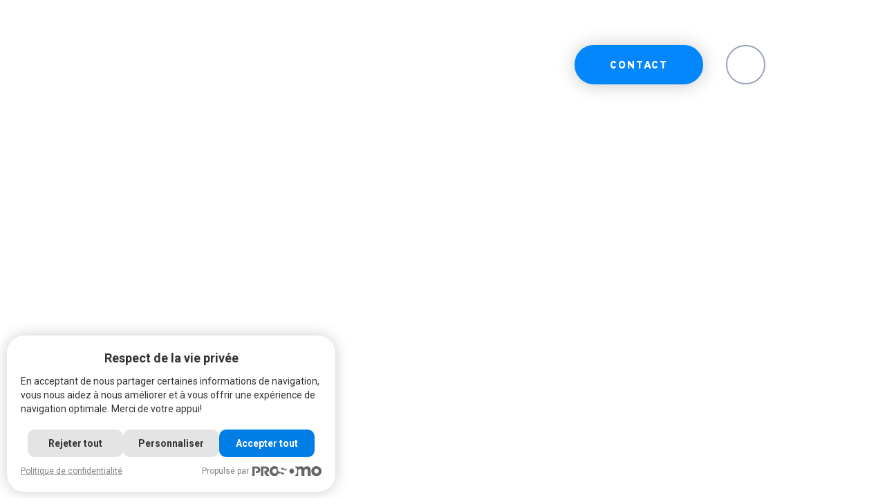

--- FILE ---
content_type: text/html; charset=UTF-8
request_url: https://www.distantia.ca/site-web-realisation/brigil/
body_size: 21446
content:
<!DOCTYPE html>
<html lang="fr-CA" class="no-js not-admin">
<head>
<script>window.dataLayer=window.dataLayer||[],window.gtag=window.gtag||function(){window.dataLayer.push(arguments)},window.fbq=window.fbq||function(){window.fbq.callMethod?window.fbq.callMethod.apply(window.fbq,arguments):window.fbq.queue.push(arguments)},window.fbq.push=window.fbq,window.fbq.loaded=!0,window.fbq.version="2.0",window.fbq.queue=[];const COOKIE_CONFIG={name:"PL25_consent",expirationDays:Number("90000"),domain:window.location.hostname,path:"/",sameSite:"Strict"},PERMISSION_CATEGORIES={necessary:"necessary",statistics:"statistics",preferences:"preferences",marketing:"marketing"},DEFAULT_PERMISSIONS={necessary:!0,statistics:"true"===String("true"),preferences:"true"===String("true"),marketing:"true"===String("true")},DEFAULT_CONSENT={ad_storage:"true"===String("true")?"granted":"denied",analytics_storage:"true"===String("true")?"granted":"denied",analytics_storage_custom:"true"===String("true")?"granted":"denied",ad_user_data:"true"===String("true")?"granted":"denied",ad_personalization:"true"===String("true")?"granted":"denied",functionality_storage:"true"===String("true")?"granted":"denied",personalization_storage:"true"===String("true")?"granted":"denied",security_storage:"true"===String("true")?"granted":"denied"},CookieManager={set(e,t,n){const a=new Date;a.setTime(a.getTime()+24*n*60*60*1e3);const s=`expires=${a.toUTCString()}`,o=`${e}=${encodeURIComponent(t)};${s};path=${COOKIE_CONFIG.path};domain=${COOKIE_CONFIG.domain};SameSite=${COOKIE_CONFIG.sameSite}`;document.cookie=o},get(e){const t=e+"=",n=document.cookie.split(";");for(let e=0;e<n.length;e++){let a=n[e].trim();if(0===a.indexOf(t))return decodeURIComponent(a.substring(t.length))}return null},delete(e,t=COOKIE_CONFIG.domain,n=COOKIE_CONFIG.path){document.cookie=`${e}=;expires=Thu, 01 Jan 1970 00:00:00 UTC;path=${n};domain=${t}`}},IframeObserver={observer:null,init(){this.observer=new MutationObserver(e=>{e.forEach(e=>{e.addedNodes.length&&e.addedNodes.forEach(e=>{if("IFRAME"===e.nodeName&&this.checkAndHandleIframe(e),e.querySelectorAll){e.querySelectorAll("iframe").forEach(e=>{this.checkAndHandleIframe(e)})}})})}),this.observer.observe(document.body,{childList:!0,subtree:!0})},detectIframeCategory(e){const t=e.getAttribute("src")||"";return t.includes("googletagmanager.com")?PERMISSION_CATEGORIES.statistics:t.includes("youtube.com/embed")||t.includes("youtube-nocookie.com/embed")||t.includes("player.vimeo.com")||t.includes("google.com/maps")?PERMISSION_CATEGORIES.preferences:t.includes("facebook.com/tr")||t.includes("facebook.com/plugins")||t.includes("analytics.twitter.com")||t.includes("doubleclick.net")?PERMISSION_CATEGORIES.marketing:null},checkAndHandleIframe(e){if(!e.hasAttribute("data-PL25-consent"))try{const t=this.detectIframeCategory(e);if(!t)return;e.setAttribute("data-PL25-consent",t);const n=!0===(ConsentManager.load()||DEFAULT_PERMISSIONS)[t];this.injectPlaceholder(e,n),n||this.blockIframe(e)}catch(t){console.error("Error processing iframe:",t,e)}},injectPlaceholder(e,t){const n="IframePlaceholderTemplateContent";if(void 0!==window[n]&&window[n]&&e.parentNode)try{const a=document.createElement("div");a.innerHTML=window[n].trim();const s=a.firstElementChild;if(!s)return void console.warn("Failed to create placeholder element from template");s.setAttribute("data-consent-type",PERMISSION_CATEGORIES.preferences),t&&s.style.setProperty("display","none","important"),e.parentNode.insertBefore(s,e)}catch(e){console.error("Error injecting placeholder:",e)}},blockIframe(e){const t=e.getAttribute("allow"),n=e.getAttribute("src");if(t||n)try{t&&(e.setAttribute("data-allow",t),e.removeAttribute("allow")),n&&(e.setAttribute("data-src",n),e.removeAttribute("src"),e.style.opacity="0"),e.classList.add("PL25-blocked")}catch(t){console.error("Error blocking iframe:",t,e)}},disconnect(){this.observer&&this.observer.disconnect()}},ConsentManager={save(e){const t=this.load()||DEFAULT_PERMISSIONS,n={timestamp:(new Date).toISOString(),permissions:e};CookieManager.set(COOKIE_CONFIG.name,JSON.stringify(n),COOKIE_CONFIG.expirationDays),this.apply(e,t)},load(){const e=CookieManager.get(COOKIE_CONFIG.name);if(e)try{return JSON.parse(e).permissions}catch(e){return console.error("Failed to parse consent cookie:",e),null}return null},hasConsent:()=>null!==CookieManager.get(COOKIE_CONFIG.name),apply(e,t=null){TrackingManager.updateTracking(e,t),this.dispatchConsentEvent(e)},dispatchConsentEvent(e){try{const t=new CustomEvent("PL25ConsentChanged",{detail:e});window.dispatchEvent(t)}catch(e){console.error("Failed to dispatch consent event:",e)}},getInitialPermissions(){return this.load()||DEFAULT_PERMISSIONS}},TrackingManager={updateTracking(e,t=null){const n=this.buildGtagConsent(e),a=this.buildPrivacyParameters(e);window.gtag("consent","update",n),window.gtag("set",a);const s=this.handleCategoryScriptsAndIframes(e,t);this.updateOtherServices(e),s&&(window.location.href=window.location.href)},handleCategoryScriptsAndIframes(e,t=null,n=!1){let a=!1;return Object.keys(e).forEach(s=>{if("necessary"===s)return;(!t||t[s]!==e[s]||n)&&(e[s]?this.enableCategory(s):n||(this.categoryNeedsReload(s)?a=!0:this.disableCategory(s)))}),a},categoryNeedsReload:e=>document.querySelectorAll(`script[data-PL25-consent="${PERMISSION_CATEGORIES[e]}"]`).length>0||"marketing"===e,buildGtagConsent(e){const t={},n=e=>e.forEach(e=>t[e]="granted"),a=e=>e.forEach(e=>t[e]="denied");return n(["functionality_storage","security_storage","analytics_storage"]),e.statistics?n(["analytics_storage_custom"]):a(["analytics_storage_custom"]),e.preferences?n(["personalization_storage"]):a(["personalization_storage"]),e.marketing?n(["ad_storage","ad_user_data","ad_personalization"]):a(["ad_storage","ad_user_data","ad_personalization"]),t},buildPrivacyParameters(e){const t=!0===e.marketing,n=!0===e.statistics;return{ads_data_redaction:!t,anonymize_ip:!n,client_storage:n?"cookies":"none",allow_google_signals:n,allow_ad_personalization_signals:t,url_passthrough:!n,cookie_update:n,cookie_expires:n?63072e3:0,wait_for_update:500,send_page_view:!0,redact_visitor_ip:!n}},updateOtherServices(e){if("undefined"!=typeof fbq)try{e.marketing?fbq("dataProcessingOptions",[]):fbq("dataProcessingOptions",["LDU"],0,0)}catch(e){console.error("Failed to update Facebook Pixel consent:",e)}if(window.dataLayer)try{const t={version:2,analytics_storage:"granted",analytics_storage_custom:e.statistics?"granted":"denied",ad_storage:e.marketing?"granted":"denied",ad_user_data:e.marketing?"granted":"denied",ad_personalization:e.marketing?"granted":"denied",functionality_storage:"granted",personalization_storage:e.preferences?"granted":"denied",security_storage:"granted"};window.dataLayer.push({event:"consent_update",consent_mode:t})}catch(e){console.error("Failed to update GTM consent:",e)}},enableCategory(e){document.querySelectorAll(`script[type="text/plain"][data-PL25-consent="${PERMISSION_CATEGORIES[e]}"]`).forEach(e=>{const t=document.createElement("script");t.type="text/javascript",Array.from(e.attributes).forEach(e=>{"type"!==e.name&&("data-src"===e.name?t.setAttribute("src",e.value):t.setAttribute(e.name,e.value))}),e.src?t.src=e.src:t.textContent=e.textContent,e.parentNode.replaceChild(t,e)});document.querySelectorAll(`iframe[data-PL25-consent="${PERMISSION_CATEGORIES[e]}"]`).forEach(e=>{const t=e.getAttribute("data-allow"),n=e.getAttribute("data-src");t&&(e.setAttribute("allow",t),e.removeAttribute("data-allow")),n&&(e.src=n,e.removeAttribute("data-src"),e.style.opacity="1")});document.querySelectorAll(`div[data-PL25-consent="${PERMISSION_CATEGORIES[e]}"]`).forEach(e=>{"false"===e.getAttribute("data-PL25-display")&&e.setAttribute("data-PL25-display","true")});document.querySelectorAll(`.PL25-iframe-placeholder[data-consent-type="${PERMISSION_CATEGORIES[e]}"]`).forEach(e=>{e.style.setProperty("display","none","important")})},disableCategory(e){document.querySelectorAll(`iframe[data-PL25-consent="${PERMISSION_CATEGORIES[e]}"]`).forEach(e=>{const t=e.getAttribute("allow"),n=e.getAttribute("src");t&&(e.setAttribute("data-allow",t),e.removeAttribute("allow")),n&&(e.setAttribute("data-src",n),e.removeAttribute("src"),e.style.opacity="0")});document.querySelectorAll(`div[data-PL25-consent="${PERMISSION_CATEGORIES[e]}"]`).forEach(e=>{"true"===e.getAttribute("data-PL25-display")&&e.setAttribute("data-PL25-display","false")});document.querySelectorAll(`.PL25-iframe-placeholder[data-consent-type="${PERMISSION_CATEGORIES[e]}"]`).forEach(e=>{e.style.setProperty("display","flex","important")})}},UIManager={scrollTimeout:null,init(){if(ConsentManager.hasConsent()){const e=ConsentManager.load();TrackingManager.handleCategoryScriptsAndIframes(e,null,!0),TrackingManager.updateOtherServices(e),this.updateCheckboxes(e),this.hideModal(),this.showCloseBtn()}else{this.updateCheckboxes(DEFAULT_PERMISSIONS);const e=this.getActiveDefaultPermissions();Object.keys(e).length>0&&(TrackingManager.handleCategoryScriptsAndIframes(e,null,!0),TrackingManager.updateOtherServices(e)),this.showModal()}this.attachEventListeners(),this.adjustModalView()},attachEventListeners(){const e=document.getElementById("PL25-btn_accept"),t=document.getElementById("PL25-btn_reject"),n=document.getElementById("PL25-btn_save"),a=document.getElementById("PL25-btn_customize"),s=document.getElementById("open-PL25-modal"),o=document.getElementById("close-PL25-modal");e&&e.addEventListener("click",()=>this.handleAccept()),t&&t.addEventListener("click",()=>this.handleReject()),n&&n.addEventListener("click",()=>this.handleSave()),a&&a.addEventListener("click",()=>this.handleCustomize()),s&&s.addEventListener("click",e=>{e.preventDefault(),this.openModal()}),o&&o.addEventListener("click",e=>{e.preventDefault(),this.closeModal()}),document.addEventListener("click",e=>{const t=e.target.closest("#PL25-modal");!ConsentManager.hasConsent()||"#open-PL25-modal"===e.target.getAttribute("href")||e.target.classList.contains("PL25-modal")||t||document.getElementById("PL25-modal")?.classList.contains("PL25-hide")||this.closeModal()}),document.querySelectorAll(".PL25-description").forEach(e=>{const t=e.textContent?.trim();if(!t||0===t.length){const t=e.closest(".PL25-permission")?.querySelector(".PL25-description-toggle");t?.classList.add("PL25-hide")}}),document.querySelectorAll(".PL25-description-toggle").forEach(e=>{e.addEventListener("click",function(){const e=this.closest(".PL25-permission")?.querySelector(".PL25-description");this.classList.toggle("PL25-open"),e?.classList.toggle("PL25-show")})});const i=this;document.addEventListener("click",e=>{if(e.target.classList.contains("PL25-accept-consent")){const t=e.target.getAttribute("data-consent-type"),n=Object.keys(PERMISSION_CATEGORIES).find(e=>PERMISSION_CATEGORIES[e]===t);if(!n)return void console.warn("Unknown consent type key:",t);const a=ConsentManager.load()||{...DEFAULT_PERMISSIONS};a[n]=!0,ConsentManager.save(a),i.updateCheckboxes(a),this.closeModal(),this.showCloseBtn()}}),window.addEventListener("scroll",()=>{clearTimeout(this.scrollTimeout),this.scrollTimeout=setTimeout(()=>this.adjustModalView(),100)})},handleAccept(){const e={necessary:!0,statistics:!0,preferences:!0,marketing:!0};ConsentManager.save(e),this.updateCheckboxes(e),this.closeModal(),this.showCloseBtn()},handleReject(){const e={necessary:!0,statistics:!1,preferences:!1,marketing:!1};ConsentManager.save(e),this.updateCheckboxes(e),this.closeModal(),this.showCloseBtn()},handleSave(){const e={necessary:!0,statistics:document.getElementById("statistics")?.checked||!1,preferences:document.getElementById("preferences")?.checked||!1,marketing:document.getElementById("marketing")?.checked||!1};ConsentManager.save(e),this.updateCheckboxes(e),this.closeModal(),this.showCloseBtn()},handleCustomize(){const e=document.getElementById("PL25-modal-header"),t=document.getElementById("PL25-permissions"),n=document.getElementById("PL25-btn_save"),a=document.getElementById("PL25-btn_customize"),s=document.getElementById("PL25-btn_reject"),o=document.getElementById("PL25-modal-header-desc-after"),i=document.getElementById("PL25-modal-header-desc-before");e?.classList.add("customizing"),t?.classList.add("PL25-show"),n?.classList.add("PL25-show"),o?.classList.add("PL25-show"),a?.classList.add("PL25-hide"),s?.classList.add("PL25-hide"),i?.classList.add("PL25-hide")},updateCheckboxes(e){Object.keys(e).forEach(t=>{const n=document.getElementById(PERMISSION_CATEGORIES[t]);n&&(n.checked=!!e[t])})},getActiveDefaultPermissions(){const e={necessary:!0};return!0===DEFAULT_PERMISSIONS.statistics&&(e.statistics=!0),!0===DEFAULT_PERMISSIONS.preferences&&(e.preferences=!0),!0===DEFAULT_PERMISSIONS.marketing&&(e.marketing=!0),e},openModal(){this.handleCustomize(),this.showModal()},closeModal(){this.hideModal()},showModal(){const e=document.getElementById("PL25-modal");e?.classList.remove("PL25-hide");const t=document.getElementById("open-PL25-modal");t?.classList.add("PL25-hide")},hideModal(){const e=document.getElementById("PL25-modal");e?.classList.add("PL25-hide");const t=document.getElementById("open-PL25-modal");t?.classList.remove("PL25-hide")},adjustModalView(){const e=document.getElementById("PL25-modal");if(e?.classList.contains("PL25-hide")){const e=document.getElementById("open-PL25-modal");if(e){const t=document.body.scrollHeight,n=window.innerHeight,a=window.scrollY||window.pageYOffset||document.documentElement.scrollTop;a>40&&t-n-a<40?e.classList.add("PL25-hide"):e.classList.remove("PL25-hide")}}},showCloseBtn(){const e=document.getElementById("close-PL25-modal");e&&ConsentManager.hasConsent()&&e.classList.remove("PL25-hide")}};!function(){const e=ConsentManager.getInitialPermissions(),t=TrackingManager.buildGtagConsent(e);window.gtag("consent","default",t);const n=TrackingManager.buildPrivacyParameters(e);window.gtag("set",n),e.marketing?window.fbq("dataProcessingOptions",[]):window.fbq("dataProcessingOptions",["LDU"],0,0)}(),"loading"===document.readyState?document.addEventListener("DOMContentLoaded",()=>{UIManager.init(),IframeObserver.init()}):(UIManager.init(),IframeObserver.init()),window.addEventListener("load",()=>{const e=document.getElementById("PL25-modal");e?.classList.add("PL25-with-transition")}),window["PL25"]={hasConsent:()=>ConsentManager.hasConsent(),getPermissions:()=>ConsentManager.load(),updatePermissions:e=>ConsentManager.save(e),checkPermission:e=>{const t=ConsentManager.load();return!!t&&t[e]}};</script>
	<meta charset="UTF-8">
	<meta name="p:domain_verify" content="7c263c7aac8806d07b4249b4b8dec537">
	<title>Brigil | Distantia</title>
	<meta name="viewport" content="width=device-width,initial-scale=1, maximum-scale=1.0, user-scalable=no" />
	<link rel="profile" href="https://gmpg.org/xfn/11">
		<link rel="shortcut icon" type="image/x-icon" href="/wp-content/themes/distantheme/img/favicon.ico">
	<link rel="apple-touch-icon" href="/wp-content/themes/distantheme/img/favicon.ico"/>
	<script data-cfasync="false" data-no-defer="1" data-no-minify="1" data-no-optimize="1">var ewww_webp_supported=!1;function check_webp_feature(A,e){var w;e=void 0!==e?e:function(){},ewww_webp_supported?e(ewww_webp_supported):((w=new Image).onload=function(){ewww_webp_supported=0<w.width&&0<w.height,e&&e(ewww_webp_supported)},w.onerror=function(){e&&e(!1)},w.src="data:image/webp;base64,"+{alpha:"UklGRkoAAABXRUJQVlA4WAoAAAAQAAAAAAAAAAAAQUxQSAwAAAARBxAR/Q9ERP8DAABWUDggGAAAABQBAJ0BKgEAAQAAAP4AAA3AAP7mtQAAAA=="}[A])}check_webp_feature("alpha");</script><script data-cfasync="false" data-no-defer="1" data-no-minify="1" data-no-optimize="1">var Arrive=function(c,w){"use strict";if(c.MutationObserver&&"undefined"!=typeof HTMLElement){var r,a=0,u=(r=HTMLElement.prototype.matches||HTMLElement.prototype.webkitMatchesSelector||HTMLElement.prototype.mozMatchesSelector||HTMLElement.prototype.msMatchesSelector,{matchesSelector:function(e,t){return e instanceof HTMLElement&&r.call(e,t)},addMethod:function(e,t,r){var a=e[t];e[t]=function(){return r.length==arguments.length?r.apply(this,arguments):"function"==typeof a?a.apply(this,arguments):void 0}},callCallbacks:function(e,t){t&&t.options.onceOnly&&1==t.firedElems.length&&(e=[e[0]]);for(var r,a=0;r=e[a];a++)r&&r.callback&&r.callback.call(r.elem,r.elem);t&&t.options.onceOnly&&1==t.firedElems.length&&t.me.unbindEventWithSelectorAndCallback.call(t.target,t.selector,t.callback)},checkChildNodesRecursively:function(e,t,r,a){for(var i,n=0;i=e[n];n++)r(i,t,a)&&a.push({callback:t.callback,elem:i}),0<i.childNodes.length&&u.checkChildNodesRecursively(i.childNodes,t,r,a)},mergeArrays:function(e,t){var r,a={};for(r in e)e.hasOwnProperty(r)&&(a[r]=e[r]);for(r in t)t.hasOwnProperty(r)&&(a[r]=t[r]);return a},toElementsArray:function(e){return e=void 0!==e&&("number"!=typeof e.length||e===c)?[e]:e}}),e=(l.prototype.addEvent=function(e,t,r,a){a={target:e,selector:t,options:r,callback:a,firedElems:[]};return this._beforeAdding&&this._beforeAdding(a),this._eventsBucket.push(a),a},l.prototype.removeEvent=function(e){for(var t,r=this._eventsBucket.length-1;t=this._eventsBucket[r];r--)e(t)&&(this._beforeRemoving&&this._beforeRemoving(t),(t=this._eventsBucket.splice(r,1))&&t.length&&(t[0].callback=null))},l.prototype.beforeAdding=function(e){this._beforeAdding=e},l.prototype.beforeRemoving=function(e){this._beforeRemoving=e},l),t=function(i,n){var o=new e,l=this,s={fireOnAttributesModification:!1};return o.beforeAdding(function(t){var e=t.target;e!==c.document&&e!==c||(e=document.getElementsByTagName("html")[0]);var r=new MutationObserver(function(e){n.call(this,e,t)}),a=i(t.options);r.observe(e,a),t.observer=r,t.me=l}),o.beforeRemoving(function(e){e.observer.disconnect()}),this.bindEvent=function(e,t,r){t=u.mergeArrays(s,t);for(var a=u.toElementsArray(this),i=0;i<a.length;i++)o.addEvent(a[i],e,t,r)},this.unbindEvent=function(){var r=u.toElementsArray(this);o.removeEvent(function(e){for(var t=0;t<r.length;t++)if(this===w||e.target===r[t])return!0;return!1})},this.unbindEventWithSelectorOrCallback=function(r){var a=u.toElementsArray(this),i=r,e="function"==typeof r?function(e){for(var t=0;t<a.length;t++)if((this===w||e.target===a[t])&&e.callback===i)return!0;return!1}:function(e){for(var t=0;t<a.length;t++)if((this===w||e.target===a[t])&&e.selector===r)return!0;return!1};o.removeEvent(e)},this.unbindEventWithSelectorAndCallback=function(r,a){var i=u.toElementsArray(this);o.removeEvent(function(e){for(var t=0;t<i.length;t++)if((this===w||e.target===i[t])&&e.selector===r&&e.callback===a)return!0;return!1})},this},i=new function(){var s={fireOnAttributesModification:!1,onceOnly:!1,existing:!1};function n(e,t,r){return!(!u.matchesSelector(e,t.selector)||(e._id===w&&(e._id=a++),-1!=t.firedElems.indexOf(e._id)))&&(t.firedElems.push(e._id),!0)}var c=(i=new t(function(e){var t={attributes:!1,childList:!0,subtree:!0};return e.fireOnAttributesModification&&(t.attributes=!0),t},function(e,i){e.forEach(function(e){var t=e.addedNodes,r=e.target,a=[];null!==t&&0<t.length?u.checkChildNodesRecursively(t,i,n,a):"attributes"===e.type&&n(r,i)&&a.push({callback:i.callback,elem:r}),u.callCallbacks(a,i)})})).bindEvent;return i.bindEvent=function(e,t,r){t=void 0===r?(r=t,s):u.mergeArrays(s,t);var a=u.toElementsArray(this);if(t.existing){for(var i=[],n=0;n<a.length;n++)for(var o=a[n].querySelectorAll(e),l=0;l<o.length;l++)i.push({callback:r,elem:o[l]});if(t.onceOnly&&i.length)return r.call(i[0].elem,i[0].elem);setTimeout(u.callCallbacks,1,i)}c.call(this,e,t,r)},i},o=new function(){var a={};function i(e,t){return u.matchesSelector(e,t.selector)}var n=(o=new t(function(){return{childList:!0,subtree:!0}},function(e,r){e.forEach(function(e){var t=e.removedNodes,e=[];null!==t&&0<t.length&&u.checkChildNodesRecursively(t,r,i,e),u.callCallbacks(e,r)})})).bindEvent;return o.bindEvent=function(e,t,r){t=void 0===r?(r=t,a):u.mergeArrays(a,t),n.call(this,e,t,r)},o};d(HTMLElement.prototype),d(NodeList.prototype),d(HTMLCollection.prototype),d(HTMLDocument.prototype),d(Window.prototype);var n={};return s(i,n,"unbindAllArrive"),s(o,n,"unbindAllLeave"),n}function l(){this._eventsBucket=[],this._beforeAdding=null,this._beforeRemoving=null}function s(e,t,r){u.addMethod(t,r,e.unbindEvent),u.addMethod(t,r,e.unbindEventWithSelectorOrCallback),u.addMethod(t,r,e.unbindEventWithSelectorAndCallback)}function d(e){e.arrive=i.bindEvent,s(i,e,"unbindArrive"),e.leave=o.bindEvent,s(o,e,"unbindLeave")}}(window,void 0),ewww_webp_supported=!1;function check_webp_feature(e,t){var r;ewww_webp_supported?t(ewww_webp_supported):((r=new Image).onload=function(){ewww_webp_supported=0<r.width&&0<r.height,t(ewww_webp_supported)},r.onerror=function(){t(!1)},r.src="data:image/webp;base64,"+{alpha:"UklGRkoAAABXRUJQVlA4WAoAAAAQAAAAAAAAAAAAQUxQSAwAAAARBxAR/Q9ERP8DAABWUDggGAAAABQBAJ0BKgEAAQAAAP4AAA3AAP7mtQAAAA==",animation:"UklGRlIAAABXRUJQVlA4WAoAAAASAAAAAAAAAAAAQU5JTQYAAAD/////AABBTk1GJgAAAAAAAAAAAAAAAAAAAGQAAABWUDhMDQAAAC8AAAAQBxAREYiI/gcA"}[e])}function ewwwLoadImages(e){if(e){for(var t=document.querySelectorAll(".batch-image img, .image-wrapper a, .ngg-pro-masonry-item a, .ngg-galleria-offscreen-seo-wrapper a"),r=0,a=t.length;r<a;r++)ewwwAttr(t[r],"data-src",t[r].getAttribute("data-webp")),ewwwAttr(t[r],"data-thumbnail",t[r].getAttribute("data-webp-thumbnail"));for(var i=document.querySelectorAll("div.woocommerce-product-gallery__image"),r=0,a=i.length;r<a;r++)ewwwAttr(i[r],"data-thumb",i[r].getAttribute("data-webp-thumb"))}for(var n=document.querySelectorAll("video"),r=0,a=n.length;r<a;r++)ewwwAttr(n[r],"poster",e?n[r].getAttribute("data-poster-webp"):n[r].getAttribute("data-poster-image"));for(var o,l=document.querySelectorAll("img.ewww_webp_lazy_load"),r=0,a=l.length;r<a;r++)e&&(ewwwAttr(l[r],"data-lazy-srcset",l[r].getAttribute("data-lazy-srcset-webp")),ewwwAttr(l[r],"data-srcset",l[r].getAttribute("data-srcset-webp")),ewwwAttr(l[r],"data-lazy-src",l[r].getAttribute("data-lazy-src-webp")),ewwwAttr(l[r],"data-src",l[r].getAttribute("data-src-webp")),ewwwAttr(l[r],"data-orig-file",l[r].getAttribute("data-webp-orig-file")),ewwwAttr(l[r],"data-medium-file",l[r].getAttribute("data-webp-medium-file")),ewwwAttr(l[r],"data-large-file",l[r].getAttribute("data-webp-large-file")),null!=(o=l[r].getAttribute("srcset"))&&!1!==o&&o.includes("R0lGOD")&&ewwwAttr(l[r],"src",l[r].getAttribute("data-lazy-src-webp"))),l[r].className=l[r].className.replace(/\bewww_webp_lazy_load\b/,"");for(var s=document.querySelectorAll(".ewww_webp"),r=0,a=s.length;r<a;r++)e?(ewwwAttr(s[r],"srcset",s[r].getAttribute("data-srcset-webp")),ewwwAttr(s[r],"src",s[r].getAttribute("data-src-webp")),ewwwAttr(s[r],"data-orig-file",s[r].getAttribute("data-webp-orig-file")),ewwwAttr(s[r],"data-medium-file",s[r].getAttribute("data-webp-medium-file")),ewwwAttr(s[r],"data-large-file",s[r].getAttribute("data-webp-large-file")),ewwwAttr(s[r],"data-large_image",s[r].getAttribute("data-webp-large_image")),ewwwAttr(s[r],"data-src",s[r].getAttribute("data-webp-src"))):(ewwwAttr(s[r],"srcset",s[r].getAttribute("data-srcset-img")),ewwwAttr(s[r],"src",s[r].getAttribute("data-src-img"))),s[r].className=s[r].className.replace(/\bewww_webp\b/,"ewww_webp_loaded");window.jQuery&&jQuery.fn.isotope&&jQuery.fn.imagesLoaded&&(jQuery(".fusion-posts-container-infinite").imagesLoaded(function(){jQuery(".fusion-posts-container-infinite").hasClass("isotope")&&jQuery(".fusion-posts-container-infinite").isotope()}),jQuery(".fusion-portfolio:not(.fusion-recent-works) .fusion-portfolio-wrapper").imagesLoaded(function(){jQuery(".fusion-portfolio:not(.fusion-recent-works) .fusion-portfolio-wrapper").isotope()}))}function ewwwWebPInit(e){ewwwLoadImages(e),ewwwNggLoadGalleries(e),document.arrive(".ewww_webp",function(){ewwwLoadImages(e)}),document.arrive(".ewww_webp_lazy_load",function(){ewwwLoadImages(e)}),document.arrive("videos",function(){ewwwLoadImages(e)}),"loading"==document.readyState?document.addEventListener("DOMContentLoaded",ewwwJSONParserInit):("undefined"!=typeof galleries&&ewwwNggParseGalleries(e),ewwwWooParseVariations(e))}function ewwwAttr(e,t,r){null!=r&&!1!==r&&e.setAttribute(t,r)}function ewwwJSONParserInit(){"undefined"!=typeof galleries&&check_webp_feature("alpha",ewwwNggParseGalleries),check_webp_feature("alpha",ewwwWooParseVariations)}function ewwwWooParseVariations(e){if(e)for(var t=document.querySelectorAll("form.variations_form"),r=0,a=t.length;r<a;r++){var i=t[r].getAttribute("data-product_variations"),n=!1;try{for(var o in i=JSON.parse(i))void 0!==i[o]&&void 0!==i[o].image&&(void 0!==i[o].image.src_webp&&(i[o].image.src=i[o].image.src_webp,n=!0),void 0!==i[o].image.srcset_webp&&(i[o].image.srcset=i[o].image.srcset_webp,n=!0),void 0!==i[o].image.full_src_webp&&(i[o].image.full_src=i[o].image.full_src_webp,n=!0),void 0!==i[o].image.gallery_thumbnail_src_webp&&(i[o].image.gallery_thumbnail_src=i[o].image.gallery_thumbnail_src_webp,n=!0),void 0!==i[o].image.thumb_src_webp&&(i[o].image.thumb_src=i[o].image.thumb_src_webp,n=!0));n&&ewwwAttr(t[r],"data-product_variations",JSON.stringify(i))}catch(e){}}}function ewwwNggParseGalleries(e){if(e)for(var t in galleries){var r=galleries[t];galleries[t].images_list=ewwwNggParseImageList(r.images_list)}}function ewwwNggLoadGalleries(e){e&&document.addEventListener("ngg.galleria.themeadded",function(e,t){window.ngg_galleria._create_backup=window.ngg_galleria.create,window.ngg_galleria.create=function(e,t){var r=$(e).data("id");return galleries["gallery_"+r].images_list=ewwwNggParseImageList(galleries["gallery_"+r].images_list),window.ngg_galleria._create_backup(e,t)}})}function ewwwNggParseImageList(e){for(var t in e){var r=e[t];if(void 0!==r["image-webp"]&&(e[t].image=r["image-webp"],delete e[t]["image-webp"]),void 0!==r["thumb-webp"]&&(e[t].thumb=r["thumb-webp"],delete e[t]["thumb-webp"]),void 0!==r.full_image_webp&&(e[t].full_image=r.full_image_webp,delete e[t].full_image_webp),void 0!==r.srcsets)for(var a in r.srcsets)nggSrcset=r.srcsets[a],void 0!==r.srcsets[a+"-webp"]&&(e[t].srcsets[a]=r.srcsets[a+"-webp"],delete e[t].srcsets[a+"-webp"]);if(void 0!==r.full_srcsets)for(var i in r.full_srcsets)nggFSrcset=r.full_srcsets[i],void 0!==r.full_srcsets[i+"-webp"]&&(e[t].full_srcsets[i]=r.full_srcsets[i+"-webp"],delete e[t].full_srcsets[i+"-webp"])}return e}check_webp_feature("alpha",ewwwWebPInit);</script><meta name='robots' content='index, follow, max-image-preview:large, max-snippet:-1, max-video-preview:-1' />
	<style>img:is([sizes="auto" i], [sizes^="auto," i]) { contain-intrinsic-size: 3000px 1500px }</style>
	<link rel="alternate" hreflang="en-ca" href="https://www.distantia.ca/en/site-web-realisation/brigil/" />
<link rel="alternate" hreflang="fr-ca" href="https://www.distantia.ca/site-web-realisation/brigil/" />
<link rel="alternate" hreflang="x-default" href="https://www.distantia.ca/site-web-realisation/brigil/" />

            <script data-no-defer="1" data-ezscrex="false" data-cfasync="false" data-pagespeed-no-defer data-cookieconsent="ignore">
                var ctPublicFunctions = {"_ajax_nonce":"bb84bdeeb1","_rest_nonce":"4c9bf6101a","_ajax_url":"\/wp-admin\/admin-ajax.php","_rest_url":"https:\/\/www.distantia.ca\/wp-json\/","data__cookies_type":"none","data__ajax_type":"rest","data__bot_detector_enabled":"1","data__frontend_data_log_enabled":1,"cookiePrefix":"","wprocket_detected":false,"host_url":"www.distantia.ca","text__ee_click_to_select":"Click to select the whole data","text__ee_original_email":"The complete one is","text__ee_got_it":"Got it","text__ee_blocked":"Blocked","text__ee_cannot_connect":"Cannot connect","text__ee_cannot_decode":"Can not decode email. Unknown reason","text__ee_email_decoder":"CleanTalk email decoder","text__ee_wait_for_decoding":"The magic is on the way!","text__ee_decoding_process":"Please wait a few seconds while we decode the contact data."}
            </script>
        
            <script data-no-defer="1" data-ezscrex="false" data-cfasync="false" data-pagespeed-no-defer data-cookieconsent="ignore">
                var ctPublic = {"_ajax_nonce":"bb84bdeeb1","settings__forms__check_internal":"0","settings__forms__check_external":"0","settings__forms__force_protection":0,"settings__forms__search_test":"1","settings__forms__wc_add_to_cart":"0","settings__data__bot_detector_enabled":"1","settings__sfw__anti_crawler":0,"blog_home":"https:\/\/www.distantia.ca\/","pixel__setting":"3","pixel__enabled":true,"pixel__url":null,"data__email_check_before_post":"1","data__email_check_exist_post":"0","data__cookies_type":"none","data__key_is_ok":true,"data__visible_fields_required":true,"wl_brandname":"Anti-Spam by CleanTalk","wl_brandname_short":"CleanTalk","ct_checkjs_key":"4f6d3160f9dc954acd8488542e84d5c56bdfa13fb1634bb418ced1dc59b36bc2","emailEncoderPassKey":"dec5d78df44bfe454493db4d49c00575","bot_detector_forms_excluded":"W10=","advancedCacheExists":false,"varnishCacheExists":false,"wc_ajax_add_to_cart":true}
            </script>
        
	<!-- This site is optimized with the Yoast SEO Premium plugin v26.3 (Yoast SEO v26.3) - https://yoast.com/wordpress/plugins/seo/ -->
	<link rel="canonical" href="https://www.distantia.ca/site-web-realisation/brigil/" />
	<meta property="og:locale" content="fr_CA" />
	<meta property="og:type" content="article" />
	<meta property="og:title" content="Brigil" />
	<meta property="og:url" content="https://www.distantia.ca/site-web-realisation/brigil/" />
	<meta property="og:site_name" content="Distantia" />
	<meta property="article:publisher" content="https://www.facebook.com/Distantia.internet" />
	<meta property="article:modified_time" content="2017-10-13T19:44:59+00:00" />
	<meta name="twitter:card" content="summary_large_image" />
	<script type="application/ld+json" class="yoast-schema-graph">{"@context":"https://schema.org","@graph":[{"@type":"WebPage","@id":"https://www.distantia.ca/site-web-realisation/brigil/","url":"https://www.distantia.ca/site-web-realisation/brigil/","name":"Brigil | Distantia","isPartOf":{"@id":"https://www.distantia.ca/#website"},"datePublished":"2013-04-17T19:32:46+00:00","dateModified":"2017-10-13T19:44:59+00:00","breadcrumb":{"@id":"https://www.distantia.ca/site-web-realisation/brigil/#breadcrumb"},"inLanguage":"fr-CA","potentialAction":[{"@type":"ReadAction","target":["https://www.distantia.ca/site-web-realisation/brigil/"]}]},{"@type":"BreadcrumbList","@id":"https://www.distantia.ca/site-web-realisation/brigil/#breadcrumb","itemListElement":[{"@type":"ListItem","position":1,"name":"Accueil","item":"https://www.distantia.ca/"},{"@type":"ListItem","position":2,"name":"Portfolios","item":"https://www.distantia.ca/site-web-realisation/"},{"@type":"ListItem","position":3,"name":"Brigil"}]},{"@type":"WebSite","@id":"https://www.distantia.ca/#website","url":"https://www.distantia.ca/","name":"Distantia","description":"Solutions d&#039;affaires sur Internet","publisher":{"@id":"https://www.distantia.ca/#organization"},"potentialAction":[{"@type":"SearchAction","target":{"@type":"EntryPoint","urlTemplate":"https://www.distantia.ca/?s={search_term_string}"},"query-input":{"@type":"PropertyValueSpecification","valueRequired":true,"valueName":"search_term_string"}}],"inLanguage":"fr-CA"},{"@type":"Organization","@id":"https://www.distantia.ca/#organization","name":"Distantia","url":"https://www.distantia.ca/","logo":{"@type":"ImageObject","inLanguage":"fr-CA","@id":"https://www.distantia.ca/#/schema/logo/image/","url":"https://www.distantia.ca/wp-content/uploads/2025/09/logo-distantia-en-blue.png","contentUrl":"https://www.distantia.ca/wp-content/uploads/2025/09/logo-distantia-en-blue.png","width":206,"height":73,"caption":"Distantia"},"image":{"@id":"https://www.distantia.ca/#/schema/logo/image/"},"sameAs":["https://www.facebook.com/Distantia.internet"]}]}</script>
	<!-- / Yoast SEO Premium plugin. -->


<link rel='dns-prefetch' href='//www.distantia.ca' />
<link rel='dns-prefetch' href='//static.addtoany.com' />
<link rel='dns-prefetch' href='//fd.cleantalk.org' />
<link rel='dns-prefetch' href='//www.google.com' />
<script type="text/javascript">
/* <![CDATA[ */
window._wpemojiSettings = {"baseUrl":"https:\/\/s.w.org\/images\/core\/emoji\/16.0.1\/72x72\/","ext":".png","svgUrl":"https:\/\/s.w.org\/images\/core\/emoji\/16.0.1\/svg\/","svgExt":".svg","source":{"concatemoji":"https:\/\/www.distantia.ca\/wp-includes\/js\/wp-emoji-release.min.js?ver=bd07067e96a7aa923c5ad7e64252db2f"}};
/*! This file is auto-generated */
!function(s,n){var o,i,e;function c(e){try{var t={supportTests:e,timestamp:(new Date).valueOf()};sessionStorage.setItem(o,JSON.stringify(t))}catch(e){}}function p(e,t,n){e.clearRect(0,0,e.canvas.width,e.canvas.height),e.fillText(t,0,0);var t=new Uint32Array(e.getImageData(0,0,e.canvas.width,e.canvas.height).data),a=(e.clearRect(0,0,e.canvas.width,e.canvas.height),e.fillText(n,0,0),new Uint32Array(e.getImageData(0,0,e.canvas.width,e.canvas.height).data));return t.every(function(e,t){return e===a[t]})}function u(e,t){e.clearRect(0,0,e.canvas.width,e.canvas.height),e.fillText(t,0,0);for(var n=e.getImageData(16,16,1,1),a=0;a<n.data.length;a++)if(0!==n.data[a])return!1;return!0}function f(e,t,n,a){switch(t){case"flag":return n(e,"\ud83c\udff3\ufe0f\u200d\u26a7\ufe0f","\ud83c\udff3\ufe0f\u200b\u26a7\ufe0f")?!1:!n(e,"\ud83c\udde8\ud83c\uddf6","\ud83c\udde8\u200b\ud83c\uddf6")&&!n(e,"\ud83c\udff4\udb40\udc67\udb40\udc62\udb40\udc65\udb40\udc6e\udb40\udc67\udb40\udc7f","\ud83c\udff4\u200b\udb40\udc67\u200b\udb40\udc62\u200b\udb40\udc65\u200b\udb40\udc6e\u200b\udb40\udc67\u200b\udb40\udc7f");case"emoji":return!a(e,"\ud83e\udedf")}return!1}function g(e,t,n,a){var r="undefined"!=typeof WorkerGlobalScope&&self instanceof WorkerGlobalScope?new OffscreenCanvas(300,150):s.createElement("canvas"),o=r.getContext("2d",{willReadFrequently:!0}),i=(o.textBaseline="top",o.font="600 32px Arial",{});return e.forEach(function(e){i[e]=t(o,e,n,a)}),i}function t(e){var t=s.createElement("script");t.src=e,t.defer=!0,s.head.appendChild(t)}"undefined"!=typeof Promise&&(o="wpEmojiSettingsSupports",i=["flag","emoji"],n.supports={everything:!0,everythingExceptFlag:!0},e=new Promise(function(e){s.addEventListener("DOMContentLoaded",e,{once:!0})}),new Promise(function(t){var n=function(){try{var e=JSON.parse(sessionStorage.getItem(o));if("object"==typeof e&&"number"==typeof e.timestamp&&(new Date).valueOf()<e.timestamp+604800&&"object"==typeof e.supportTests)return e.supportTests}catch(e){}return null}();if(!n){if("undefined"!=typeof Worker&&"undefined"!=typeof OffscreenCanvas&&"undefined"!=typeof URL&&URL.createObjectURL&&"undefined"!=typeof Blob)try{var e="postMessage("+g.toString()+"("+[JSON.stringify(i),f.toString(),p.toString(),u.toString()].join(",")+"));",a=new Blob([e],{type:"text/javascript"}),r=new Worker(URL.createObjectURL(a),{name:"wpTestEmojiSupports"});return void(r.onmessage=function(e){c(n=e.data),r.terminate(),t(n)})}catch(e){}c(n=g(i,f,p,u))}t(n)}).then(function(e){for(var t in e)n.supports[t]=e[t],n.supports.everything=n.supports.everything&&n.supports[t],"flag"!==t&&(n.supports.everythingExceptFlag=n.supports.everythingExceptFlag&&n.supports[t]);n.supports.everythingExceptFlag=n.supports.everythingExceptFlag&&!n.supports.flag,n.DOMReady=!1,n.readyCallback=function(){n.DOMReady=!0}}).then(function(){return e}).then(function(){var e;n.supports.everything||(n.readyCallback(),(e=n.source||{}).concatemoji?t(e.concatemoji):e.wpemoji&&e.twemoji&&(t(e.twemoji),t(e.wpemoji)))}))}((window,document),window._wpemojiSettings);
/* ]]> */
</script>
<style id='wp-emoji-styles-inline-css' type='text/css'>

	img.wp-smiley, img.emoji {
		display: inline !important;
		border: none !important;
		box-shadow: none !important;
		height: 1em !important;
		width: 1em !important;
		margin: 0 0.07em !important;
		vertical-align: -0.1em !important;
		background: none !important;
		padding: 0 !important;
	}
</style>
<link rel='stylesheet' id='cleantalk-public-css-css' href='https://www.distantia.ca/wp-content/plugins/cleantalk-spam-protect/css/cleantalk-public.min.css?ver=6.70.1_1767648617' type='text/css' media='all' />
<link rel='stylesheet' id='cleantalk-email-decoder-css-css' href='https://www.distantia.ca/wp-content/plugins/cleantalk-spam-protect/css/cleantalk-email-decoder.min.css?ver=6.70.1_1767648617' type='text/css' media='all' />
<link rel='stylesheet' id='contact-form-7-css' href='https://www.distantia.ca/wp-content/plugins/contact-form-7/includes/css/styles.css?ver=6.1.3' type='text/css' media='all' />
<link rel='stylesheet' id='wpcf7-redirect-script-frontend-css' href='https://www.distantia.ca/wp-content/plugins/wpcf7-redirect/build/assets/frontend-script.css?ver=2c532d7e2be36f6af233' type='text/css' media='all' />
<link rel='stylesheet' id='give-styles-css' href='https://www.distantia.ca/wp-content/plugins/give/assets/dist/css/give.css?ver=2.3.0' type='text/css' media='all' />
<link rel='stylesheet' id='give_ffm_frontend_styles-css' href='https://www.distantia.ca/wp-content/plugins/give-form-field-manager/assets/css/give-ffm-frontend.min.css?ver=1.4.1' type='text/css' media='all' />
<link rel='stylesheet' id='give_ffm_datepicker_styles-css' href='https://www.distantia.ca/wp-content/plugins/give-form-field-manager/assets/css/give-ffm-datepicker.min.css?ver=1.4.1' type='text/css' media='all' />
<link rel='stylesheet' id='wpml-menu-item-0-css' href='https://www.distantia.ca/wp-content/plugins/sitepress-multilingual-cms/templates/language-switchers/menu-item/style.min.css?ver=1' type='text/css' media='all' />
<link rel='stylesheet' id='fontawesome_core-css' href='https://www.distantia.ca/wp-content/themes/distantheme/css/font-awesome-core.css?ver=bd07067e96a7aa923c5ad7e64252db2f' type='text/css' media='all' />
<link rel='stylesheet' id='fontawesome_solid-css' href='https://www.distantia.ca/wp-content/themes/distantheme/css/font-awesome-solid.css?ver=bd07067e96a7aa923c5ad7e64252db2f' type='text/css' media='all' />
<link rel='stylesheet' id='owlcarousel-css' href='https://www.distantia.ca/wp-content/themes/distantheme/css/owl.carousel.css?ver=bd07067e96a7aa923c5ad7e64252db2f' type='text/css' media='all' />
<link rel='stylesheet' id='marquee-css' href='https://www.distantia.ca/wp-content/themes/distantheme/css/marquee.css?ver=bd07067e96a7aa923c5ad7e64252db2f' type='text/css' media='all' />
<link rel='stylesheet' id='remodal_style-css' href='https://www.distantia.ca/wp-content/themes/distantheme/css/remodal.css?ver=bd07067e96a7aa923c5ad7e64252db2f' type='text/css' media='all' />
<link rel='stylesheet' id='remodal_style_2-css' href='https://www.distantia.ca/wp-content/themes/distantheme/css/remodal-default-theme.css?ver=bd07067e96a7aa923c5ad7e64252db2f' type='text/css' media='all' />
<link rel='stylesheet' id='select2-css' href='https://www.distantia.ca/wp-content/themes/distantheme/css/select2.min.css?ver=bd07067e96a7aa923c5ad7e64252db2f' type='text/css' media='all' />
<link rel='stylesheet' id='style-css' href='https://www.distantia.ca/wp-content/themes/distantheme/css/style.css?ver=bd07067e96a7aa923c5ad7e64252db2f' type='text/css' media='all' />
<link rel='stylesheet' id='style2-css' href='https://www.distantia.ca/wp-content/themes/distantheme/css/style2.css?ver=5.7.2.1' type='text/css' media='all' />
<link rel='stylesheet' id='addtoany-css' href='https://www.distantia.ca/wp-content/plugins/add-to-any/addtoany.min.css?ver=1.16' type='text/css' media='all' />
<link rel='stylesheet' id='zcffront-jquery-ui-css' href='https://www.distantia.ca/wp-content/plugins/zoho-crm-forms/assets/css/jquery-ui.css?ver=bd07067e96a7aa923c5ad7e64252db2f' type='text/css' media='all' />
<link rel='stylesheet' id='zcffront-end-styles-css' href='https://www.distantia.ca/wp-content/plugins/zoho-crm-forms/assets/css/frontendstyles.css?ver=bd07067e96a7aa923c5ad7e64252db2f' type='text/css' media='all' />
<script type="text/javascript" async src="https://www.distantia.ca/wp-content/plugins/burst-statistics/helpers/timeme/timeme.min.js?ver=1761938460" id="burst-timeme-js"></script>
<script type="text/javascript" id="burst-js-extra">
/* <![CDATA[ */
var burst = {"tracking":{"isInitialHit":true,"lastUpdateTimestamp":0,"beacon_url":"https:\/\/www.distantia.ca\/wp-content\/plugins\/burst-statistics\/endpoint.php","ajaxUrl":"https:\/\/www.distantia.ca\/wp-admin\/admin-ajax.php"},"options":{"cookieless":0,"pageUrl":"https:\/\/www.distantia.ca\/site-web-realisation\/brigil\/","beacon_enabled":1,"do_not_track":0,"enable_turbo_mode":0,"track_url_change":0,"cookie_retention_days":30,"debug":0},"goals":{"completed":[],"scriptUrl":"https:\/\/www.distantia.ca\/wp-content\/plugins\/burst-statistics\/\/assets\/js\/build\/burst-goals.js?v=1761938460","active":[]},"cache":{"uid":null,"fingerprint":null,"isUserAgent":null,"isDoNotTrack":null,"useCookies":null}};
/* ]]> */
</script>
<script type="text/javascript" async src="https://www.distantia.ca/wp-content/plugins/burst-statistics/assets/js/build/burst.min.js?ver=1761938460" id="burst-js"></script>
<script type="text/javascript" src="https://www.distantia.ca/wp-includes/js/jquery/jquery.min.js?ver=3.7.1" id="jquery-core-js"></script>
<script type="text/javascript" src="https://www.distantia.ca/wp-includes/js/jquery/jquery-migrate.min.js?ver=3.4.1" id="jquery-migrate-js"></script>
<script type="text/javascript" src="https://www.distantia.ca/wp-includes/js/jquery/ui/core.min.js?ver=1.13.3" id="jquery-ui-core-js"></script>
<script type="text/javascript" src="https://www.distantia.ca/wp-includes/js/jquery/ui/datepicker.min.js?ver=1.13.3" id="jquery-ui-datepicker-js"></script>
<script type="text/javascript" id="jquery-ui-datepicker-js-after">
/* <![CDATA[ */
jQuery(function(jQuery){jQuery.datepicker.setDefaults({"closeText":"Fermer","currentText":"Aujourd\u2019hui","monthNames":["janvier","f\u00e9vrier","mars","avril","mai","juin","juillet","ao\u00fbt","septembre","octobre","novembre","D\u00e9cembre"],"monthNamesShort":["Jan","F\u00e9v","Mar","Avr","Mai","Juin","Juil","Ao\u00fbt","Sep","Oct","Nov","D\u00e9c"],"nextText":"Suivant","prevText":"Pr\u00e9c\u00e9dent","dayNames":["Dimanche","Lundi","Mardi","Mercredi","Jeudi","Vendredi","Samedi"],"dayNamesShort":["Dim","Lun","Mar","Mer","Jeu","Ven","Sam"],"dayNamesMin":["D","L","M","M","J","V","S"],"dateFormat":"MM d, yy","firstDay":1,"isRTL":false});});
/* ]]> */
</script>
<script type="text/javascript" src="https://www.distantia.ca/wp-includes/js/jquery/ui/mouse.min.js?ver=1.13.3" id="jquery-ui-mouse-js"></script>
<script type="text/javascript" src="https://www.distantia.ca/wp-includes/js/jquery/ui/slider.min.js?ver=1.13.3" id="jquery-ui-slider-js"></script>
<script type="text/javascript" src="https://www.distantia.ca/wp-includes/js/clipboard.min.js?ver=2.0.11" id="clipboard-js"></script>
<script type="text/javascript" src="https://www.distantia.ca/wp-includes/js/plupload/moxie.min.js?ver=1.3.5.1" id="moxiejs-js"></script>
<script type="text/javascript" src="https://www.distantia.ca/wp-includes/js/plupload/plupload.min.js?ver=2.1.9" id="plupload-js"></script>
<script type="text/javascript" src="https://www.distantia.ca/wp-includes/js/underscore.min.js?ver=1.13.7" id="underscore-js"></script>
<script type="text/javascript" src="https://www.distantia.ca/wp-includes/js/dist/dom-ready.min.js?ver=f77871ff7694fffea381" id="wp-dom-ready-js"></script>
<script type="text/javascript" src="https://www.distantia.ca/wp-includes/js/dist/hooks.min.js?ver=4d63a3d491d11ffd8ac6" id="wp-hooks-js"></script>
<script type="text/javascript" src="https://www.distantia.ca/wp-includes/js/dist/i18n.min.js?ver=5e580eb46a90c2b997e6" id="wp-i18n-js"></script>
<script type="text/javascript" id="wp-i18n-js-after">
/* <![CDATA[ */
wp.i18n.setLocaleData( { 'text direction\u0004ltr': [ 'ltr' ] } );
/* ]]> */
</script>
<script type="text/javascript" id="wp-a11y-js-translations">
/* <![CDATA[ */
( function( domain, translations ) {
	var localeData = translations.locale_data[ domain ] || translations.locale_data.messages;
	localeData[""].domain = domain;
	wp.i18n.setLocaleData( localeData, domain );
} )( "default", {"translation-revision-date":"2025-09-25 05:20:17+0000","generator":"GlotPress\/4.0.1","domain":"messages","locale_data":{"messages":{"":{"domain":"messages","plural-forms":"nplurals=2; plural=n > 1;","lang":"fr_CA"},"Notifications":["Notifications"]}},"comment":{"reference":"wp-includes\/js\/dist\/a11y.js"}} );
/* ]]> */
</script>
<script type="text/javascript" src="https://www.distantia.ca/wp-includes/js/dist/a11y.min.js?ver=3156534cc54473497e14" id="wp-a11y-js"></script>
<script type="text/javascript" id="plupload-handlers-js-extra">
/* <![CDATA[ */
var pluploadL10n = {"queue_limit_exceeded":"Vous essayez d\u2019envoyer trop de fichiers \u00e0 la fois.","file_exceeds_size_limit":"%s d\u00e9passe la limite d\u2019envoi de ce site Web.","zero_byte_file":"Le fichier est vide. Merci d\u2019en essayer un autre.","invalid_filetype":"Ce fichier ne peut pas \u00eatre trait\u00e9 par le serveur web.","not_an_image":"Ce fichier n\u2019est pas une image. Merci d\u2019en envoyer un autre.","image_memory_exceeded":"M\u00e9moire d\u00e9pass\u00e9e. Veuillez r\u00e9essayer avec un fichier plus petit.","image_dimensions_exceeded":"Ce fichier est plus grand que la taille maximale. Merci d\u2019en envoyer un autre.","default_error":"Une erreur est survenue lors de l\u2019envoi. Veuillez r\u00e9essayer plus tard.","missing_upload_url":"Il y a une erreur de configuration. Veuillez contacter l\u2019administrateur de votre serveur.","upload_limit_exceeded":"Vous pouvez seulement envoyer 1 fichier.","http_error":"Le serveur a renvoy\u00e9 une r\u00e9ponse inattendue. Cependant, le fichier a peut-\u00eatre \u00e9t\u00e9 bien t\u00e9l\u00e9vers\u00e9. Veuillez v\u00e9rifier dans la biblioth\u00e8que de m\u00e9dias ou rafra\u00eechir la page.","http_error_image":"Le serveur ne peut pas traiter l\u2019image. Cela peut se produire si le serveur est occup\u00e9 ou ne dispose pas de suffisamment de ressources pour terminer la t\u00e2che. T\u00e9l\u00e9verser une image plus petite peut aider. La taille maximale sugg\u00e9r\u00e9e est de 2560 pixels.","upload_failed":"L\u2019envoi a \u00e9chou\u00e9.","big_upload_failed":"Veuillez essayer de mettre ce fichier en ligne \u00e0 l\u2019aide de l\u2019%1$soutil du navigateur%2$s.","big_upload_queued":"%s d\u00e9passe la limite d\u2019envoi pour l\u2019outil de mise ne ligne multiple utilis\u00e9 avec votre navigateur.","io_error":"Erreur I\/O (entr\u00e9es-sorties).","security_error":"Erreur de s\u00e9curit\u00e9.","file_cancelled":"Fichier annul\u00e9.","upload_stopped":"L\u2019envoi est stopp\u00e9.","dismiss":"Ignorer","crunching":"En cours de traitement\u2026","deleted":"d\u00e9plac\u00e9 dans la corbeille.","error_uploading":"\u00ab %s \u00bb n\u2019a pas pu \u00eatre mis en ligne.","unsupported_image":"Cette image ne peut pas \u00eatre affich\u00e9e dans un navigateur. Pour un meilleur r\u00e9sultat, convertissez-la en JPEG avant de la t\u00e9l\u00e9verser.","noneditable_image":"Le serveur web ne peut pas g\u00e9n\u00e9rer de tailles d\u2018image responsive pour cette image. Convertissez-la en JPEG ou PNG avant de la t\u00e9l\u00e9verser.","file_url_copied":"L\u2019URL du fichier a \u00e9t\u00e9 copi\u00e9e dans votre presse-papier"};
/* ]]> */
</script>
<script type="text/javascript" src="https://www.distantia.ca/wp-includes/js/plupload/handlers.min.js?ver=bd07067e96a7aa923c5ad7e64252db2f" id="plupload-handlers-js"></script>
<script type="text/javascript" id="give_ffm_frontend-js-extra">
/* <![CDATA[ */
var give_ffm_frontend = {"ajaxurl":"https:\/\/www.distantia.ca\/wp-admin\/admin-ajax.php","error_message":"S'il-vous-pla\u00eet compl\u00e9tez tous les champs requis","submit_button_text":"Donate Now","nonce":"224f56280d","confirmMsg":"Are you sure?","i18n":{"timepicker":{"choose_time":"Choose Time","time":"Time","hour":"Hour","minute":"Minute","second":"Second","millisecond":"Millisecond","microsecond":"Microsecond","timezone":"Time Zone","done":"Done","now":"Now"},"repeater":{"max_rows":"You have added the maximum number of fields allowed."}},"plupload":{"url":"https:\/\/www.distantia.ca\/wp-admin\/admin-ajax.php?nonce=0344d3d57f","flash_swf_url":"https:\/\/www.distantia.ca\/wp-includes\/js\/plupload\/plupload.flash.swf","filters":[{"title":"Allowed Files","extensions":"*"}],"multipart":true,"urlstream_upload":true}};
/* ]]> */
</script>
<script type="text/javascript" src="https://www.distantia.ca/wp-content/plugins/give-form-field-manager/assets/js/frontend/give-ffm-frontend.min.js?ver=1.4.1" id="give_ffm_frontend-js"></script>
<script type="text/javascript" id="addtoany-core-js-before">
/* <![CDATA[ */
window.a2a_config=window.a2a_config||{};a2a_config.callbacks=[];a2a_config.overlays=[];a2a_config.templates={};a2a_localize = {
	Share: "Share",
	Save: "Save",
	Subscribe: "Subscribe",
	Email: "Email",
	Bookmark: "Bookmark",
	ShowAll: "Show all",
	ShowLess: "Show less",
	FindServices: "Find service(s)",
	FindAnyServiceToAddTo: "Instantly find any service to add to",
	PoweredBy: "Powered by",
	ShareViaEmail: "Share via email",
	SubscribeViaEmail: "Subscribe via email",
	BookmarkInYourBrowser: "Bookmark in your browser",
	BookmarkInstructions: "Press Ctrl+D or \u2318+D to bookmark this page",
	AddToYourFavorites: "Add to your favorites",
	SendFromWebOrProgram: "Send from any email address or email program",
	EmailProgram: "Email program",
	More: "More&#8230;",
	ThanksForSharing: "Thanks for sharing!",
	ThanksForFollowing: "Thanks for following!"
};
/* ]]> */
</script>
<script type="text/javascript" defer src="https://static.addtoany.com/menu/page.js" id="addtoany-core-js"></script>
<script type="text/javascript" defer src="https://www.distantia.ca/wp-content/plugins/add-to-any/addtoany.min.js?ver=1.1" id="addtoany-jquery-js"></script>
<script type="text/javascript" src="https://www.distantia.ca/wp-content/plugins/cleantalk-spam-protect/js/apbct-public-bundle.min.js?ver=6.70.1_1767648617" id="apbct-public-bundle.min-js-js"></script>
<script type="text/javascript" src="https://fd.cleantalk.org/ct-bot-detector-wrapper.js?ver=6.70.1" id="ct_bot_detector-js" defer="defer" data-wp-strategy="defer"></script>
<script type="text/javascript" src="https://www.distantia.ca/wp-content/plugins/zoho-crm-forms/assets/js/zcga.js?ver=1.8.1.5" id="zcga.js-js"></script>
<script type="text/javascript" src="https://www.distantia.ca/wp-content/plugins/give/assets/dist/js/babel-polyfill.js?ver=2.3.0" id="babel-polyfill-js"></script>
<script type="text/javascript" id="give-js-extra">
/* <![CDATA[ */
var give_global_vars = {"ajaxurl":"https:\/\/www.distantia.ca\/wp-admin\/admin-ajax.php","checkout_nonce":"abafd165a4","currency":"CAD","currency_sign":"-$","currency_pos":"after","thousands_separator":" ","decimal_separator":",","no_gateway":"Veuillez s\u00e9lectionner votre mode de paiement.","bad_minimum":"Le montant minimum du paiement personnalis\u00e9 pour ce formulaire est","bad_maximum":"Le montant maximum du paiement personnalis\u00e9 pour ce formulaire est","general_loading":"Chargement\u2026","purchase_loading":"Veuillez patienter...","number_decimals":"2","give_version":"2.3.0","magnific_options":{"main_class":"give-modal","close_on_bg_click":false},"form_translation":{"payment-mode":"Veuillez choisir un mode de paiement","give_first":"Veuillez entrer votre pr\u00e9nom.","give_email":"Veuillez saisir une adresse courriel valide.","give_user_login":"Nom d\u2019utilisateur non valide. Seules les lettres minuscules (a-z) et les chiffres sont autoris\u00e9s.","give_user_pass":"Saisir un mot de passe.","give_user_pass_confirm":"Confirmer le mot de passe.","give_agree_to_terms":"Vous devez \u00eatre d'accord avec les termes et conditions."},"confirm_email_sent_message":"Please check your email and click on the link to access your complete donation history.","ajax_vars":{"ajaxurl":"https:\/\/www.distantia.ca\/wp-admin\/admin-ajax.php","ajaxNonce":"d8e4f11e8b","loading":"Chargement en cours","select_option":"Veuillez s\u00e9lectionner une option","default_gateway":"paypalpro","permalinks":"1","number_decimals":2},"cookie_hash":"f6524344d92c6e7e207eb74929f67a69","delete_session_nonce_cookie":"0"};
var giveApiSettings = {"root":"https:\/\/www.distantia.ca\/wp-json\/give-api\/v2\/","rest_base":"give-api\/v2"};
/* ]]> */
</script>
<script type="text/javascript" src="https://www.distantia.ca/wp-content/plugins/give/assets/dist/js/give.js?ver=2.3.0" id="give-js"></script>
<script type="text/javascript" src="https://www.google.com/recaptcha/api.js?ver=bd07067e96a7aa923c5ad7e64252db2f" id="give-captcha-js-js"></script>
<link rel="https://api.w.org/" href="https://www.distantia.ca/wp-json/" /><link rel="EditURI" type="application/rsd+xml" title="RSD" href="https://www.distantia.ca/xmlrpc.php?rsd" />
<link rel="alternate" title="oEmbed (JSON)" type="application/json+oembed" href="https://www.distantia.ca/wp-json/oembed/1.0/embed?url=https%3A%2F%2Fwww.distantia.ca%2Fsite-web-realisation%2Fbrigil%2F" />
<link rel="alternate" title="oEmbed (XML)" type="text/xml+oembed" href="https://www.distantia.ca/wp-json/oembed/1.0/embed?url=https%3A%2F%2Fwww.distantia.ca%2Fsite-web-realisation%2Fbrigil%2F&#038;format=xml" />
<meta name="generator" content="Give v2.3.0" />
<meta name="generator" content="WPML ver:4.8.5 stt:1,4;" />
			<meta name="keywords" content="Site Internet, Site web, conception de site Internet, Création de site Internet, Conception de site web, création de site web, Web designer, Gatineau, Ottawa, Montréal">
		<meta http-equiv="content-language" content="fr">
	<meta name="abstract" content="Distantia - Gatineau Ottawa Montréal">
	<meta name="revisit-after" content="7 days">
			<meta name="robots" content="noindex, nofollow">
			<link href="https://fonts.googleapis.com/css?family=Overpass:300,400,700,800,900" rel="stylesheet">
	
<!-- Google Tag Manager -->
<script>(function(w,d,s,l,i){w[l]=w[l]||[];w[l].push({'gtm.start':
new Date().getTime(),event:'gtm.js'});var f=d.getElementsByTagName(s)[0],
j=d.createElement(s),dl=l!='dataLayer'?'&l='+l:'';j.async=true;j.src=
'https://www.googletagmanager.com/gtm.js?id='+i+dl;f.parentNode.insertBefore(j,f);
})(window,document,'script','dataLayer','GTM-NVFW8JD');</script>
<!-- End Google Tag Manager -->

<!-- Google Tag Manager (noscript) -->
<noscript data-PL25-consent="statistics"><iframe data-src="https://www.googletagmanager.com/ns.html?id=GTM-NVFW8JD"
height="0" width="0" style="display:none;visibility:hidden" data-PL25-consent="statistics"></iframe></noscript>
<!-- End Google Tag Manager (noscript) -->
	
<style>@import url(https://fonts.googleapis.com/css2?family=Roboto:wght@300;400;700&display=swap);:root{--PL25-font-family:Segoe UI,'Segoe UI','Roboto',"Helvetica Neue",Arial,sans-serif;--PL25-font-size-base:14px;--PL25-font-size-header-title:18px;--PL25-font-size-header-desc:14px;--PL25-font-size-permission-label:14px;--PL25-font-size-permission-desc:13px;--PL25-font-size-button:14px;--PL25-font-size-powered:12px;--PL25-font-size-consent-button:14px;--PL25-font-size-header-title-mobile:16px;--PL25-font-size-header-desc-mobile:13px;--PL25-font-size-permission-label-mobile:13px;--PL25-font-size-button-mobile:13px;--PL25-font-size-powered-mobile:11px;--PL25-modal-bg:#fff;--PL25-modal-shadow:rgba(51, 51, 51, 0.25);--PL25-modal-text:#333;--PL25-modal-border:#e4e4e4;--PL25-modal-button-primary-bg:#007EE5;--PL25-modal-button-primary-text:#fff;--PL25-modal-button-secondary-bg:#e4e4e4;--PL25-modal-button-secondary-text:#333;--PL25-toggle-button-bg:#535353;--PL25-modal-check-bg-off:#e4e4e4;--PL25-modal-check-bg-on:#007EE5;--PL25-modal-check-circle-bg:#fff;--PL25-consent-bg:#f5f5f5;--PL25-consent-text:#333}#PL25-modal{all:unset!important;position:fixed!important;bottom:0!important;left:0!important;width:495px!important;max-width:100%!important;z-index:999999999!important;font-size:var(--PL25-font-size-base)!important;letter-spacing:0!important}#PL25-modal.PL25-position-left{right:unset!important;left:0!important}#PL25-modal.PL25-position-right{left:unset!important;right:0!important}#PL25-modal.PL25-with-transition,#PL25-modal.PL25-with-transition #open-PL25-modal{transition:.3s linear!important}#PL25-modal *{all:unset!important;display:block!important;font-variant:normal!important;box-sizing:border-box!important;color:var(--PL25-modal-text)!important;font-family:var(--PL25-font-family)!important;line-height:1.45em!important;font-weight:400!important;font-size:var(--PL25-font-size-base)!important}#PL25-modal strong,#PL25-modal b{font-weight:700!important}#PL25-modal.PL25-hide{transform:translateY(100%)!important}#PL25-modal.PL25-hide #open-PL25-modal{opacity:1!important;pointer-events:all!important;visibility:visible!important}#PL25-modal.PL25-hide #open-PL25-modal.PL25-hide{opacity:0!important;pointer-events:none!important;visibility:hidden!important}#PL25-modal #open-PL25-modal{width:50px!important;height:50px!important;background:url('https://loi25.tools.prosomo.dev/assets/icons/settings-icon.png') center center no-repeat,var(--PL25-toggle-button-bg)!important;border-radius:100%!important;position:absolute!important;top:-60px!important;left:10px!important;box-shadow:none!important;cursor:pointer!important;opacity:0!important;pointer-events:none!important;visibility:hidden!important}#PL25-modal.PL25-position-left #open-PL25-modal{right:unset!important;left:10px!important}#PL25-modal.PL25-position-right #open-PL25-modal{left:unset!important;right:10px!important}#PL25-modal #close-PL25-modal{all:unset!important;display:block!important;box-sizing:border-box!important;position:absolute!important;top:20px!important;right:15px!important;width:22.5px!important;height:22.5px!important;background:0 0!important;border-radius:50%!important;z-index:20!important;cursor:pointer!important;transition:.3s!important}#PL25-modal #close-PL25-modal.PL25-hide{display:none!important}#PL25-modal #close-PL25-modal::before{content:''!important;width:15px!important;height:2px!important;background-color:var(--PL25-modal-text)!important;position:absolute!important;top:50%!important;left:50%!important;transform:translate(-50%,-50%) rotate(45deg)!important;transition:.3s!important}#PL25-modal #close-PL25-modal::after{content:''!important;width:15px!important;height:2px!important;background-color:var(--PL25-modal-text)!important;position:absolute!important;top:50%!important;left:50%!important;right:unset!important;transform:translate(-50%,-50%) rotate(-45deg)!important;transition:.3s!important}#PL25-modal #PL25-modal-content{position:relative!important;bottom:-1px!important;left:10px!important;max-width:calc(100% - 20px)!important;width:calc(100% - 20px)!important;background-color:var(--PL25-modal-bg)!important;padding:20px!important;box-shadow:0 0 20px var(--PL25-modal-shadow)!important;color:var(--PL25-modal-text)!important;margin-bottom:10px!important;border-radius:25px!important;overflow:hidden!important;display:flex!important;flex-direction:column!important;flex-wrap:wrap!important;align-items:center!important}#PL25-modal #PL25-modal-header{flex:0 0 auto!important;padding-right:0!important;max-width:100%!important;align-self:stretch!important}#PL25-modal #PL25-modal-header .PL25-modal-header-title{font-size:var(--PL25-font-size-header-title)!important;font-weight:700!important;margin:0 0 10px!important;text-align:center!important}#PL25-modal #PL25-modal-header #PL25-modal-header-desc-after{display:none!important}#PL25-modal #PL25-modal-header #PL25-modal-header-desc-after.PL25-show{display:block!important}#PL25-modal #PL25-modal-header #PL25-modal-header-desc-before.PL25-hide{display:none!important}#PL25-modal #PL25-modal-header div p{font-size:var(--PL25-font-size-header-desc)!important}#PL25-modal #PL25-permissions{display:none!important}#PL25-modal #PL25-permissions.PL25-show{display:flex!important;flex-wrap:wrap!important;align-items:flex-start!important;flex:1 1!important;margin:15px 0 0!important;gap:15px!important}#PL25-modal .PL25-permission{display:flex!important;flex-wrap:wrap!important;gap:5px!important;margin:0!important;flex:0 0 calc(50% - 7.5px)!important;padding:0!important;align-self:flex-start!important}#PL25-modal .PL25-permission .PL25-description-toggle{all:unset!important;display:block!important;box-sizing:border-box!important;flex:0 0 auto!important;width:10px!important;cursor:pointer!important;position:relative!important}#PL25-modal .PL25-permission .PL25-description-toggle.PL25-hide{opacity:0!important;pointer-events:none!important;visibility:hidden!important}#PL25-modal .PL25-permission .PL25-description-toggle::before{content:''!important;width:10px!important;height:2px!important;background-color:var(--PL25-modal-text)!important;position:absolute!important;top:50%!important;left:50%!important;transform:translate(-50%,-50%) rotate(90deg)!important;transition:.3s!important}#PL25-modal .PL25-permission .PL25-description-toggle::after{content:''!important;width:10px!important;height:2px!important;background-color:var(--PL25-modal-text)!important;position:absolute!important;top:50%!important;left:50%!important;right:unset!important;transform:translate(-50%,-50%) rotate(0)!important;transition:.3s!important}#PL25-modal .PL25-permission .PL25-description-toggle.PL25-open::before{transform:translate(-50%,-50%) rotate(0)!important}.PL25-permission input[type=checkbox]{display:none!important}.PL25-permission input[type=checkbox]::before,.PL25-permission input[type=checkbox]::after{content:none!important}#PL25-modal .PL25-permission label{flex:1 1!important;font-size:18px!important;display:flex!important;margin:0!important;gap:10px!important;align-items:center!important;cursor:pointer!important}#PL25-modal .PL25-permission label>span:not(.necessary-custom-check){flex:1 1!important;font-size:var(--PL25-font-size-permission-label)!important;font-weight:700!important}#PL25-modal .PL25-permission label .necessary-custom-check{width:44px!important;height:24px!important;border-radius:12px!important;background-color:var(--PL25-modal-check-bg-off)!important;position:relative!important;transition:.3s!important;cursor:pointer!important;flex-shrink:0!important}#PL25-modal .PL25-permission label .necessary-custom-check::before{content:''!important;position:absolute!important;top:2px!important;left:2px!important;width:20px!important;height:20px!important;border-radius:10px!important;background-color:var(--PL25-modal-check-circle-bg)!important;transition:.3s!important}#PL25-modal .PL25-permission input[type=checkbox]:checked+label .necessary-custom-check{background:var(--PL25-modal-check-bg-on)!important}#PL25-modal .PL25-permission input[type=checkbox]:checked+label .necessary-custom-check::before{transform:translateX(20px)!important}#PL25-modal .PL25-permission input[type=checkbox]:disabled+label,#PL25-modal .PL25-permission input[type=checkbox]:disabled+label>span,#PL25-modal .PL25-permission input[type=checkbox]:disabled+label .necessary-custom-check{cursor:not-allowed!important}#PL25-modal .PL25-permission input[type=checkbox]:disabled+label .necessary-custom-check{opacity:.5!important}#PL25-modal .PL25-permission .PL25-description{flex:0 0 100%!important;font-size:var(--PL25-font-size-permission-desc)!important;display:none!important}#PL25-modal .PL25-permission .PL25-description.PL25-show{display:block!important}#PL25-modal .PL25-permission .PL25-description ul{margin:0!important;padding:0 0 0 20px!important;list-style:none!important}#PL25-modal .PL25-permission .PL25-description ul li{font-size:var(--PL25-font-size-permission-desc)!important}#PL25-modal #PL25-modal-footer{flex:1 1 100%!important;display:flex!important;flex-wrap:wrap!important;gap:10px!important;justify-content:center!important;margin:20px 0 0!important;width:100%!important}#PL25-modal #PL25-modal-footer .PL25-btn{all:unset!important;display:inline-block!important;box-sizing:border-box!important;width:calc(33.33% - 6.66px)!important;background:var(--PL25-modal-button-secondary-bg)!important;color:var(--PL25-modal-button-secondary-text)!important;font-size:var(--PL25-font-size-button)!important;font-weight:700!important;padding:10px!important;border-radius:10px!important;text-align:center!important;cursor:pointer!important;opacity:1!important;transition:opacity .2s!important}#PL25-modal #PL25-modal-footer .PL25-btn:hover{opacity:.8!important}#PL25-modal #PL25-modal-footer .PL25-btn::before{content:none!important}#PL25-modal #PL25-modal-footer .PL25-btn#PL25-btn_save{display:none!important}#PL25-modal #PL25-modal-footer .PL25-btn#PL25-btn_save.PL25-show{display:block!important}#PL25-modal #PL25-modal-footer .PL25-btn#PL25-btn_customize.PL25-hide,#PL25-modal #PL25-modal-footer .PL25-btn#PL25-btn_reject.PL25-hide{display:none!important}#PL25-modal #PL25-modal-footer .PL25-btn#PL25-btn_accept{background:var(--PL25-modal-button-primary-bg)!important;color:var(--PL25-modal-button-primary-text)!important}#PL25-modal #PL25-powered{display:flex!important;justify-content:space-between!important;width:100%!important;margin-top:10px!important;flex:0 0 100%!important;opacity:.6!important}#PL25-modal #PL25-powered>a{all:unset!important;font-size:var(--PL25-font-size-powered)!important;text-align:left!important;white-space:nowrap!important;color:var(--PL25-modal-text)!important;display:inline-flex!important;align-items:center!important;cursor:pointer!important;text-decoration:none!important}#PL25-modal #PL25-powered>a>img{margin-left:5px!important;filter:none!important;max-width:100px!important;max-height:25px!important}#PL25-modal #PL25-powered>.PL25-privacy-link{margin-right:5px!important;display:flex!important;align-items:center!important}#PL25-modal #PL25-powered>.PL25-privacy-link *{margin:0!important}#PL25-modal #PL25-powered>.PL25-privacy-link>a{all:unset!important;font-size:var(--PL25-font-size-powered)!important;text-align:left!important;white-space:nowrap!important;color:var(--PL25-modal-text)!important;display:inline-flex!important;align-items:center!important;cursor:pointer!important;text-decoration:underline!important}#PL25-modal #PL25-powered>.PL25-privacy-link>a:hover{text-decoration:none!important}@media (max-width:575px){#PL25-modal #close-PL25-modal{top:16px!important;right:10px!important}#PL25-modal #PL25-modal-content{padding:15px!important;border-radius:18.75px!important}#PL25-modal #PL25-modal-header .PL25-modal-header-title{font-size:var(--PL25-font-size-header-title-mobile)!important}#PL25-modal #PL25-modal-header div,#PL25-modal #PL25-modal-header div span,#PL25-modal #PL25-modal-header div p,#PL25-modal #PL25-modal-header div p a,#PL25-modal #PL25-modal-header div *{font-size:var(--PL25-font-size-header-desc-mobile)!important;line-height:1.1em!important;text-align:center!important}#PL25-modal .PL25-permission{flex:0 0 100%!important;border-bottom:1px solid var(--PL25-modal-border)!important;padding-bottom:5px!important}#PL25-modal .PL25-permission label>span:not(.necessary-custom-check){font-size:var(--PL25-font-size-permission-label-mobile)!important}#PL25-modal .PL25-permission .PL25-description-toggle{height:20px!important}#PL25-modal #PL25-modal-footer .PL25-btn{font-size:var(--PL25-font-size-button-mobile)!important;width:calc(50% - 6.66px)!important}#PL25-modal #PL25-powered>a,#PL25-modal #PL25-powered>.PL25-privacy-link>a{font-size:var(--PL25-font-size-powered-mobile)!important}}div[data-PL25-consent][data-PL25-display=false],iframe[data-PL25-consent][data-src]{display:none!important}.PL25-iframe-placeholder{all:initial;position:relative!important;display:flex!important;align-items:center!important;justify-content:center!important;padding:0!important;margin:0!important;box-sizing:border-box!important;max-width:100%!important;max-height:100%!important;background-color:none!important;background-image:none!important;border:none!important;border-radius:0!important;font-family:var(--PL25-font-family)!important;font-size:var(--PL25-font-size-base)!important;font-weight:400!important;font-style:normal!important;line-height:1.5!important;text-align:center!important;text-decoration:none!important;text-transform:none!important;letter-spacing:normal!important;word-spacing:normal!important;box-shadow:none!important;opacity:1!important;visibility:visible!important;overflow:hidden!important;transition:background-color .3s,border-color .3s!important;transform:none!important;filter:none!important;clip:auto!important;clip-path:none!important;float:none!important;clear:none!important;vertical-align:baseline!important}.PL25-iframe-placeholder:hover{background-color:none!important;border-color:none!important}.PL25-iframe-placeholder::before,.PL25-iframe-placeholder::after{display:none!important;content:none!important}.PL25-iframe-placeholder>.PL25-accept-consent{all:initial!important;position:relative!important;display:inline-flex!important;align-items:center!important;justify-content:center!important;padding:12px 24px!important;margin:0!important;min-width:auto!important;min-height:auto!important;max-width:100%!important;width:100%!important;height:100%!important;box-sizing:border-box!important;background-color:var(--PL25-consent-bg)!important;background-image:none!important;background-position:0 0!important;background-repeat:no-repeat!important;background-size:auto!important;color:var(--PL25-consent-text)!important;border:none!important;border-radius:8px!important;outline:0!important;font-family:var(--PL25-font-family)!important;font-size:var(--PL25-font-size-consent-button)!important;font-weight:500!important;font-style:normal!important;line-height:1.4!important;text-align:center!important;text-decoration:none!important;text-transform:none!important;text-shadow:none!important;letter-spacing:normal!important;word-spacing:normal!important;white-space:normal!important;word-wrap:break-word!important;cursor:pointer!important;pointer-events:auto!important;user-select:none!important;-webkit-user-select:none!important;-moz-user-select:none!important;-ms-user-select:none!important;box-shadow:none!important;opacity:1!important;visibility:visible!important;overflow:visible!important;transition:opacity .2s!important;transform:none!important;filter:none!important;clip:auto!important;clip-path:none!important;float:none!important;clear:none!important;vertical-align:baseline!important;appearance:none!important;-webkit-appearance:none!important;-moz-appearance:none!important}.PL25-iframe-placeholder>.PL25-accept-consent:hover{opacity:.8!important}.PL25-iframe-placeholder>.PL25-accept-consent:active{transform:translateY(0)!important}.PL25-iframe-placeholder>.PL25-accept-consent:focus{outline:0!important;outline-offset:0px!important}.PL25-iframe-placeholder>.PL25-accept-consent:focus:not(:focus-visible){outline:0!important}.PL25-iframe-placeholder>.PL25-accept-consent:focus-visible{outline:0!important;outline-offset:0px!important}.PL25-iframe-placeholder>.PL25-accept-consent::before,.PL25-iframe-placeholder>.PL25-accept-consent::after{display:none!important;content:none!important}.PL25-iframe-placeholder *,.PL25-iframe-placeholder>.PL25-accept-consent *{all:unset!important}.elementor .PL25-iframe-placeholder:has(+ iframe,+ embed,+ object,+ video){width:100%!important}.wp-block-embed__wrapper>.PL25-iframe-placeholder,.youtubeBlock[class*=youtubeBlockResponsive]>.PL25-iframe-placeholder{bottom:0!important;height:100%!important;left:0!important;position:absolute!important;right:0!important;top:0!important;width:100%!important}</style>
</head>

<body data-rsssl=1 class="wp-singular portfolio-template-default single single-portfolio postid-509 wp-theme-distantheme" data-burst_id="509" data-burst_type="portfolio">
	<div id="page">
		
		<div id="content">
			<div id="content-inner">
								<header id="main-header">
					<nav class="header_barre_menu">
						<div class="header_logo_container">
							<a href="https://www.distantia.ca">
																	<img src="https://www.distantia.ca/wp-content/themes/distantheme/img/logo-distantia-fr.png?v=2" class="logo-white">
									<img src="https://www.distantia.ca/wp-content/themes/distantheme/img/logo-distantia-fr-blue.png?v=2" class="logo-blue">
															</a>
						</div>
						<div class="header_nav_container">
														<a href="https://www.distantia.ca/contact/" class="header_contact_btn">Contact</a>
							<a href="https://www.distantia.ca/en/site-web-realisation/brigil/" class="header_lang_switch_btn">
																	EN
															</a>
							<button id="trigger-overlay" type="button" class="closed"><span>Open Overlay</span></button>
						</div>
					</nav>
					
																<div class="header_text_container">
							<div class="header_text_container_inner">
															</div>
						</div>
																<a href="javascript:void(0);" class="header-scroll-down"><span class="header-scroll-down-inner"></span></a>
									</header>





			<footer>
				<div class="footer_top">
					<div class="full-width-container">
						<div class="footer_top_left">
							<a href="https://www.distantia.ca">
								<img src="https://www.distantia.ca/wp-content/themes/distantheme/img/logo-footer.png">
							</a>
							<div class="home1-bottom footer-variant">
																	<a href="/site-internet/">Conception Web</a><br>
									<a href="/e-commerce/" class="no-after-footer-1400">Commerce en ligne</a><br class="br-after-footer-1400">
									<a href="/e-learning/" class="no-after-footer">E-Learning</a><br class="br-after-footer">
									<a href="/indexation-referencement/" class="no-after-footer-1400">Stratégie SEO</a><br class="br-after-footer-1400">
									<a href="/graphisme/">Design graphique</a><br>
									<a href="/hebergement-et-domaine/" class="no-after-footer no-after-footer-1400">Hébergement</a><br class="br-after-footer br-after-footer-1400">
									<a href="/gestion/">Logiciels personnalisés</a><br>
									<a href="/adwords/">Adwords PPC</a>
															</div>
							<div class="footer_cert">
								<p>Certifications</p>
								<img src="https://www.distantia.ca/wp-content/themes/distantheme/img/google-partner-logo.png" class="footer_cert_google">
								<img src="https://www.distantia.ca/wp-content/themes/distantheme/img/HubSpot-logo.png" class="footer_cert_hubspot">
								<img src="https://www.distantia.ca/wp-content/themes/distantheme/img/desjardins-logo.png" class="footer_cert_desjardins">
							</div>
						</div>
						<div class="footer_top_right">
															<a href="https://g.page/Prosomo?share" target="_blank" class="footer_location_link"><span>95, boulevard de la Technologie,<br>Suite 103, Gatineau, Québec, J8Z 3G4</span></a>
								<a href="https://goo.gl/maps/vHHR6w63NtKBGykH9" target="_blank" class="footer_location_link"><span>602-103, boul. du Curé-Boivin,<br>Boisbriand, Québec J7G 2A7</span></a>
														<div class="footer_phone_number">
								<a href="tel:18775036210">+1 (877) 503-6210</a>
								<table>
									<tbody>
										<tr>
											<th>Gatineau</th>
											<td><a href="tel:8198930860">(819) 893-0860</a></td> 
										</tr>
										<tr>
											<th>Ottawa</th>
											<td><a href="tel:6133802010">(613) 380-2010</a></td> 
										</tr>
										<tr>
																							<th>Montréal</th>
																						<td><a href="tel:5143808552">(514) 380-8552</a></td>
										</tr>
									</tbody>
								</table>
							</div>
							<a href="mailto:info@distantia.ca" class="footer_email_link">info@distantia.ca</a>
															<button class="footer_newsletter_button" data-remodal-target="infolettre">S'inscrire à l'infolettre</button>
							
							<div class="social-container">
								<div class="social-link">
									<a href="https://www.facebook.com/Distantia.internet/" class="social-icon social-facebook" target="_blank">
									</a>
								</div>
								<div class="social-link">
									<a href="https://twitter.com/Distantia_web" class="social-icon social-twitter" target="_blank">
									</a>
								</div>
								<div class="social-link">
									<a href="https://ca.linkedin.com/company/distantia" class="social-icon social-linkedin" target="_blank">
									</a>
								</div>
								<div class="social-link">
									<a href="https://plus.google.com/+DistantiaCa" class="social-icon social-google" target="_blank">
									</a>
								</div>
								<div class="social-link">
									<a href="https://www.instagram.com/distantiaweb/" class="social-icon social-instagram" target="_blank">
									</a>
								</div>
							</div>
						</div>
		
					</div>
				</div>
				<div class="footer_bottom">
											<p class="footer_bottom_left">© DISTANTIA Solutions internet inc. |&nbsp;<a href="/politique-de-confidentialite/">Politique de confidentialité</a> |&nbsp;<a href="/politique-de-protection-des-renseignements-personnels/">Politique de protection des renseignements personnels</a></p>
						<p class="footer_bottom_right">Création de site Web et commerce électronique. Gatineau Ottawa Montréal</p>
									</div>
			</footer>
			
		</div>
	</div>
</div>
	<div class="remodal" data-remodal-id="infolettre" role="dialog" aria-labelledby="infolettre1Title" aria-describedby="infolettreDesc" data-remodal-options="hashTracking: false">
		<button data-remodal-action="close" class="remodal-close" aria-label="Close"></button>
		<div>
			
<div class="wpcf7 no-js" id="wpcf7-f590-o1" lang="en-US" dir="ltr" data-wpcf7-id="590">
<div class="screen-reader-response"><p role="status" aria-live="polite" aria-atomic="true"></p> <ul></ul></div>
<form action="/site-web-realisation/brigil/#wpcf7-f590-o1" method="post" class="wpcf7-form init" aria-label="Contact form" novalidate="novalidate" data-status="init">
<fieldset class="hidden-fields-container"><input type="hidden" name="_wpcf7" value="590" /><input type="hidden" name="_wpcf7_version" value="6.1.3" /><input type="hidden" name="_wpcf7_locale" value="en_US" /><input type="hidden" name="_wpcf7_unit_tag" value="wpcf7-f590-o1" /><input type="hidden" name="_wpcf7_container_post" value="0" /><input type="hidden" name="_wpcf7_posted_data_hash" value="" /><input type="hidden" name="_wpcf7_recaptcha_response" value="" />
</fieldset>
<div class="form-container form-infolettre">
	<div class="form-100">
		<h5>S’inscrire à l’infolettre
		</h5>
		<p><span class="wpcf7-form-control-wrap" data-name="courriel"><input size="40" maxlength="400" class="wpcf7-form-control wpcf7-email wpcf7-validates-as-required wpcf7-text wpcf7-validates-as-email" aria-required="true" aria-invalid="false" placeholder="Entrez votre adresse courriel" value="" type="email" name="courriel" /></span>
		</p>
	</div>
	<div class="form-100">
		<p><span class="wpcf7-form-control-wrap" data-name="acceptance"><span class="wpcf7-form-control wpcf7-acceptance"><span class="wpcf7-list-item"><label><input type="checkbox" name="acceptance" value="1" aria-invalid="false" /><span class="wpcf7-list-item-label">J'accepte de m'abonner à l'infolettre et affirme avoir pris connaissance de la <a href="/politique-de-confidentialite/">politique de confidentialité</a>.</span></label></span></span></span>
		</p>
	</div>
	<div class="form-100 form-submit">
	
		<p><input class="wpcf7-form-control wpcf7-submit has-spinner" type="submit" value="Envoyer" />
		</p>
	</div>
</div><input type="hidden" id="ct_checkjs_cf7_6d0f846348a856321729a2f36734d1a7" name="ct_checkjs_cf7" value="0" /><script >setTimeout(function(){var ct_input_name = "ct_checkjs_cf7_6d0f846348a856321729a2f36734d1a7";if (document.getElementById(ct_input_name) !== null) {var ct_input_value = document.getElementById(ct_input_name).value;document.getElementById(ct_input_name).value = document.getElementById(ct_input_name).value.replace(ct_input_value, '4f6d3160f9dc954acd8488542e84d5c56bdfa13fb1634bb418ced1dc59b36bc2');}}, 1000);</script><input
                    class="apbct_special_field apbct_email_id__wp_contact_form_7"
                    name="apbct__email_id__wp_contact_form_7"
                    aria-label="apbct__label_id__wp_contact_form_7"
                    type="text" size="30" maxlength="200" autocomplete="off"
                    value=""
                /><div class="wpcf7-response-output" aria-hidden="true"></div>
</form>
</div>
		</div>
	</div>
<div class="overlay overlay-hugeinc">
		<nav>
		<div class="menu-menu-principal-container"><ul id="menu-menu-principal" class="menu"><li id="menu-item-272" class="menu-item menu-item-type-post_type menu-item-object-page menu-item-272"><a href="https://www.distantia.ca/services/">Services</a></li>
<li id="menu-item-273" class="menu-item menu-item-type-post_type_archive menu-item-object-portfolio menu-item-273"><a href="https://www.distantia.ca/site-web-realisation/">Réalisations</a></li>
<li id="menu-item-282" class="menu-item menu-item-type-post_type menu-item-object-page menu-item-282"><a href="https://www.distantia.ca/agence/">L&rsquo;agence</a></li>
<li id="menu-item-283" class="menu-item menu-item-type-post_type menu-item-object-page menu-item-283"><a href="https://www.distantia.ca/carriere/">Carrière</a></li>
<li id="menu-item-284" class="menu-item menu-item-type-post_type menu-item-object-page current_page_parent menu-item-284"><a href="https://www.distantia.ca/blogue/">Blogue</a></li>
<li id="menu-item-285" class="menu-item menu-item-type-post_type menu-item-object-page menu-item-285"><a href="https://www.distantia.ca/contact/">Contact</a></li>
<li id="menu-item-wpml-ls-10-en" class="menu-item wpml-ls-slot-10 wpml-ls-item wpml-ls-item-en wpml-ls-menu-item wpml-ls-first-item wpml-ls-last-item menu-item-type-wpml_ls_menu_item menu-item-object-wpml_ls_menu_item menu-item-wpml-ls-10-en"><a href="https://www.distantia.ca/en/site-web-realisation/brigil/" title="Switch to English" aria-label="Switch to English" role="menuitem"><span class="wpml-ls-native" lang="en">English</span></a></li>
</ul></div>	</nav>
</div>
<script type="text/javascript" src="https://ajax.googleapis.com/ajax/libs/jquery/2.2.4/jquery.min.js?ver=4.6.1"></script>
<script type="speculationrules">
{"prefetch":[{"source":"document","where":{"and":[{"href_matches":"\/*"},{"not":{"href_matches":["\/wp-*.php","\/wp-admin\/*","\/wp-content\/uploads\/*","\/wp-content\/*","\/wp-content\/plugins\/*","\/wp-content\/themes\/distantheme\/*","\/*\\?(.+)"]}},{"not":{"selector_matches":"a[rel~=\"nofollow\"]"}},{"not":{"selector_matches":".no-prefetch, .no-prefetch a"}}]},"eagerness":"conservative"}]}
</script>

<!--Start of Tawk.to Script (0.9.2)-->
<script id="tawk-script" type="text/javascript">
var Tawk_API = Tawk_API || {};
var Tawk_LoadStart=new Date();
(function(){
	var s1 = document.createElement( 'script' ),s0=document.getElementsByTagName( 'script' )[0];
	s1.async = true;
	s1.src = 'https://embed.tawk.to/5f18c0037258dc118beec195/default';
	s1.charset = 'UTF-8';
	s1.setAttribute( 'crossorigin','*' );
	s0.parentNode.insertBefore( s1, s0 );
})();
</script>
<!--End of Tawk.to Script (0.9.2)-->

	<script type="text/javascript">
			jQuery( document ).on( 'give_gateway_loaded', function() {
				grecaptcha.render( 'give-recaptcha-element', {
					'sitekey': '6Lf8iwETAAAAALxlo7CZAe3bH1R0p7ZTjE5mbgnk' // Add your own Google API sitekey here.
				} );
			} );
	</script>
	<script type="text/javascript" src="https://www.distantia.ca/wp-content/plugins/contact-form-7/includes/swv/js/index.js?ver=6.1.3" id="swv-js"></script>
<script type="text/javascript" id="contact-form-7-js-before">
/* <![CDATA[ */
var wpcf7 = {
    "api": {
        "root": "https:\/\/www.distantia.ca\/wp-json\/",
        "namespace": "contact-form-7\/v1"
    },
    "cached": 1
};
/* ]]> */
</script>
<script type="text/javascript" src="https://www.distantia.ca/wp-content/plugins/contact-form-7/includes/js/index.js?ver=6.1.3" id="contact-form-7-js"></script>
<script type="text/javascript" id="wpcf7-redirect-script-js-extra">
/* <![CDATA[ */
var wpcf7r = {"ajax_url":"https:\/\/www.distantia.ca\/wp-admin\/admin-ajax.php"};
/* ]]> */
</script>
<script type="text/javascript" src="https://www.distantia.ca/wp-content/plugins/wpcf7-redirect/build/assets/frontend-script.js?ver=2c532d7e2be36f6af233" id="wpcf7-redirect-script-js"></script>
<script type="text/javascript" src="https://www.distantia.ca/wp-content/themes/distantheme/js/modernizr.custom.js?ver=bd07067e96a7aa923c5ad7e64252db2f" id="modernizr-js"></script>
<script type="text/javascript" src="https://www.distantia.ca/wp-content/themes/distantheme/js/owl.carousel.min.js?ver=bd07067e96a7aa923c5ad7e64252db2f" id="owlcarousel-js"></script>
<script type="text/javascript" src="https://www.distantia.ca/wp-content/themes/distantheme/js/remodal.js?ver=bd07067e96a7aa923c5ad7e64252db2f" id="remodal-js"></script>
<script type="text/javascript" src="https://www.distantia.ca/wp-content/themes/distantheme/js/typed.js?ver=bd07067e96a7aa923c5ad7e64252db2f" id="typed-js"></script>
<script type="text/javascript" src="https://www.distantia.ca/wp-includes/js/imagesloaded.min.js?ver=5.0.0" id="imagesloaded-js"></script>
<script type="text/javascript" src="https://www.distantia.ca/wp-includes/js/masonry.min.js?ver=4.2.2" id="masonry-js"></script>
<script type="text/javascript" src="https://www.distantia.ca/wp-content/themes/distantheme/js/select2.min.js?ver=bd07067e96a7aa923c5ad7e64252db2f" id="select2-js"></script>
<script type="text/javascript" src="https://www.distantia.ca/wp-content/themes/distantheme/js/script.js?ver=5.7.2.2" id="javascript-js"></script>
<script type="text/javascript" src="https://www.distantia.ca/wp-content/themes/distantheme/js/script2.js?ver=bd07067e96a7aa923c5ad7e64252db2f" id="javascript2-js"></script>
<script type="text/javascript" src="https://www.google.com/recaptcha/api.js?render=6Lc8rvMZAAAAAPAvYQRhtFDXLnda8IsOF3XTzKRu&amp;ver=3.0" id="google-recaptcha-js"></script>
<script type="text/javascript" src="https://www.distantia.ca/wp-includes/js/dist/vendor/wp-polyfill.min.js?ver=3.15.0" id="wp-polyfill-js"></script>
<script type="text/javascript" id="wpcf7-recaptcha-js-before">
/* <![CDATA[ */
var wpcf7_recaptcha = {
    "sitekey": "6Lc8rvMZAAAAAPAvYQRhtFDXLnda8IsOF3XTzKRu",
    "actions": {
        "homepage": "homepage",
        "contactform": "contactform"
    }
};
/* ]]> */
</script>
<script type="text/javascript" src="https://www.distantia.ca/wp-content/plugins/contact-form-7/modules/recaptcha/index.js?ver=6.1.3" id="wpcf7-recaptcha-js"></script>
<div id="PL25-modal" class="PL25-hide PL25-position-left"> <div id="open-PL25-modal" class="PL25-hide" title="Param&egrave;tres de confidentialit&eacute;"></div> <div id="PL25-modal-content"> <div id="close-PL25-modal" class="PL25-hide"></div> <div id="PL25-modal-header"> <p class="PL25-modal-header-title">Respect de la vie priv&eacute;e</p> <div id="PL25-modal-header-desc-before">En acceptant de nous partager certaines informations de navigation, vous nous aidez &agrave; nous am&eacute;liorer et &agrave; vous offrir une exp&eacute;rience de navigation optimale. Merci de votre appui!</div> <div id="PL25-modal-header-desc-after">Activez les cat&eacute;gories que vous souhaitez partager, merci de votre aide!</div> </div> <div id="PL25-permissions"> <div class="PL25-permission"> <button type="button" class="PL25-description-toggle"></button> <input type="checkbox" name="necessary" id="necessary" checked="checked" disabled="disabled"> <label for="necessary"> <span>N&eacute;cessaires</span> <span class="necessary-custom-check"></span> </label> <div class="PL25-description">N&eacute;cessaire au fonctionnement du site web.</div> </div> <div class="PL25-permission"> <button type="button" class="PL25-description-toggle"></button> <input type="checkbox" name="statistics" id="statistics"> <label for="statistics"> <span>Statistiques</span> <span class="necessary-custom-check"></span> </label> <div class="PL25-description"><ul><li>Google Analytics</li></ul></div> </div> <div class="PL25-permission"> <button type="button" class="PL25-description-toggle"></button> <input type="checkbox" name="preferences" id="preferences"> <label for="preferences"> <span>Pr&eacute;f&eacute;rences</span> <span class="necessary-custom-check"></span> </label> <div class="PL25-description"><ul><li>Vid&eacute;o</li></ul></div> </div> <div class="PL25-permission"> <button type="button" class="PL25-description-toggle"></button> <input type="checkbox" name="marketing" id="marketing"> <label for="marketing"> <span>Marketing</span> <span class="necessary-custom-check"></span> </label> <div class="PL25-description"><ul><li>Google Ads</li><li>Facebook Pixel</li><li>Conversion Linker</li><li>Google Analytics</li></ul></div> </div> </div> <div id="PL25-modal-footer"> <button type="button" class="PL25-btn" title="Rejeter tout" id="PL25-btn_reject">Rejeter tout</button> <button type="button" class="PL25-btn" title="Personnaliser" id="PL25-btn_customize">Personnaliser</button> <button type="button" class="PL25-btn" title="Enregistrer" id="PL25-btn_save">Enregistrer</button> <button type="button" class="PL25-btn" title="Accepter tout" id="PL25-btn_accept">Accepter tout</button> </div> <div id="PL25-powered"> <div class="PL25-privacy-link"><a href="https://www.distantia.ca/politique-de-confidentialite/" target="_blank">Politique de confidentialit&eacute;</a></div> <a href="https://prosomo.com" target="_blank" title="Prosomo">Propuls&eacute; par <img src="https://loi25.tools.prosomo.dev/assets/logos/prosomo-white.svg" alt="Prosomo"></a> </div> </div> </div>
</body>
</html>


--- FILE ---
content_type: text/html; charset=utf-8
request_url: https://www.google.com/recaptcha/api2/anchor?ar=1&k=6Lc8rvMZAAAAAPAvYQRhtFDXLnda8IsOF3XTzKRu&co=aHR0cHM6Ly93d3cuZGlzdGFudGlhLmNhOjQ0Mw..&hl=en&v=N67nZn4AqZkNcbeMu4prBgzg&size=invisible&anchor-ms=20000&execute-ms=30000&cb=6d168clok2tk
body_size: 48621
content:
<!DOCTYPE HTML><html dir="ltr" lang="en"><head><meta http-equiv="Content-Type" content="text/html; charset=UTF-8">
<meta http-equiv="X-UA-Compatible" content="IE=edge">
<title>reCAPTCHA</title>
<style type="text/css">
/* cyrillic-ext */
@font-face {
  font-family: 'Roboto';
  font-style: normal;
  font-weight: 400;
  font-stretch: 100%;
  src: url(//fonts.gstatic.com/s/roboto/v48/KFO7CnqEu92Fr1ME7kSn66aGLdTylUAMa3GUBHMdazTgWw.woff2) format('woff2');
  unicode-range: U+0460-052F, U+1C80-1C8A, U+20B4, U+2DE0-2DFF, U+A640-A69F, U+FE2E-FE2F;
}
/* cyrillic */
@font-face {
  font-family: 'Roboto';
  font-style: normal;
  font-weight: 400;
  font-stretch: 100%;
  src: url(//fonts.gstatic.com/s/roboto/v48/KFO7CnqEu92Fr1ME7kSn66aGLdTylUAMa3iUBHMdazTgWw.woff2) format('woff2');
  unicode-range: U+0301, U+0400-045F, U+0490-0491, U+04B0-04B1, U+2116;
}
/* greek-ext */
@font-face {
  font-family: 'Roboto';
  font-style: normal;
  font-weight: 400;
  font-stretch: 100%;
  src: url(//fonts.gstatic.com/s/roboto/v48/KFO7CnqEu92Fr1ME7kSn66aGLdTylUAMa3CUBHMdazTgWw.woff2) format('woff2');
  unicode-range: U+1F00-1FFF;
}
/* greek */
@font-face {
  font-family: 'Roboto';
  font-style: normal;
  font-weight: 400;
  font-stretch: 100%;
  src: url(//fonts.gstatic.com/s/roboto/v48/KFO7CnqEu92Fr1ME7kSn66aGLdTylUAMa3-UBHMdazTgWw.woff2) format('woff2');
  unicode-range: U+0370-0377, U+037A-037F, U+0384-038A, U+038C, U+038E-03A1, U+03A3-03FF;
}
/* math */
@font-face {
  font-family: 'Roboto';
  font-style: normal;
  font-weight: 400;
  font-stretch: 100%;
  src: url(//fonts.gstatic.com/s/roboto/v48/KFO7CnqEu92Fr1ME7kSn66aGLdTylUAMawCUBHMdazTgWw.woff2) format('woff2');
  unicode-range: U+0302-0303, U+0305, U+0307-0308, U+0310, U+0312, U+0315, U+031A, U+0326-0327, U+032C, U+032F-0330, U+0332-0333, U+0338, U+033A, U+0346, U+034D, U+0391-03A1, U+03A3-03A9, U+03B1-03C9, U+03D1, U+03D5-03D6, U+03F0-03F1, U+03F4-03F5, U+2016-2017, U+2034-2038, U+203C, U+2040, U+2043, U+2047, U+2050, U+2057, U+205F, U+2070-2071, U+2074-208E, U+2090-209C, U+20D0-20DC, U+20E1, U+20E5-20EF, U+2100-2112, U+2114-2115, U+2117-2121, U+2123-214F, U+2190, U+2192, U+2194-21AE, U+21B0-21E5, U+21F1-21F2, U+21F4-2211, U+2213-2214, U+2216-22FF, U+2308-230B, U+2310, U+2319, U+231C-2321, U+2336-237A, U+237C, U+2395, U+239B-23B7, U+23D0, U+23DC-23E1, U+2474-2475, U+25AF, U+25B3, U+25B7, U+25BD, U+25C1, U+25CA, U+25CC, U+25FB, U+266D-266F, U+27C0-27FF, U+2900-2AFF, U+2B0E-2B11, U+2B30-2B4C, U+2BFE, U+3030, U+FF5B, U+FF5D, U+1D400-1D7FF, U+1EE00-1EEFF;
}
/* symbols */
@font-face {
  font-family: 'Roboto';
  font-style: normal;
  font-weight: 400;
  font-stretch: 100%;
  src: url(//fonts.gstatic.com/s/roboto/v48/KFO7CnqEu92Fr1ME7kSn66aGLdTylUAMaxKUBHMdazTgWw.woff2) format('woff2');
  unicode-range: U+0001-000C, U+000E-001F, U+007F-009F, U+20DD-20E0, U+20E2-20E4, U+2150-218F, U+2190, U+2192, U+2194-2199, U+21AF, U+21E6-21F0, U+21F3, U+2218-2219, U+2299, U+22C4-22C6, U+2300-243F, U+2440-244A, U+2460-24FF, U+25A0-27BF, U+2800-28FF, U+2921-2922, U+2981, U+29BF, U+29EB, U+2B00-2BFF, U+4DC0-4DFF, U+FFF9-FFFB, U+10140-1018E, U+10190-1019C, U+101A0, U+101D0-101FD, U+102E0-102FB, U+10E60-10E7E, U+1D2C0-1D2D3, U+1D2E0-1D37F, U+1F000-1F0FF, U+1F100-1F1AD, U+1F1E6-1F1FF, U+1F30D-1F30F, U+1F315, U+1F31C, U+1F31E, U+1F320-1F32C, U+1F336, U+1F378, U+1F37D, U+1F382, U+1F393-1F39F, U+1F3A7-1F3A8, U+1F3AC-1F3AF, U+1F3C2, U+1F3C4-1F3C6, U+1F3CA-1F3CE, U+1F3D4-1F3E0, U+1F3ED, U+1F3F1-1F3F3, U+1F3F5-1F3F7, U+1F408, U+1F415, U+1F41F, U+1F426, U+1F43F, U+1F441-1F442, U+1F444, U+1F446-1F449, U+1F44C-1F44E, U+1F453, U+1F46A, U+1F47D, U+1F4A3, U+1F4B0, U+1F4B3, U+1F4B9, U+1F4BB, U+1F4BF, U+1F4C8-1F4CB, U+1F4D6, U+1F4DA, U+1F4DF, U+1F4E3-1F4E6, U+1F4EA-1F4ED, U+1F4F7, U+1F4F9-1F4FB, U+1F4FD-1F4FE, U+1F503, U+1F507-1F50B, U+1F50D, U+1F512-1F513, U+1F53E-1F54A, U+1F54F-1F5FA, U+1F610, U+1F650-1F67F, U+1F687, U+1F68D, U+1F691, U+1F694, U+1F698, U+1F6AD, U+1F6B2, U+1F6B9-1F6BA, U+1F6BC, U+1F6C6-1F6CF, U+1F6D3-1F6D7, U+1F6E0-1F6EA, U+1F6F0-1F6F3, U+1F6F7-1F6FC, U+1F700-1F7FF, U+1F800-1F80B, U+1F810-1F847, U+1F850-1F859, U+1F860-1F887, U+1F890-1F8AD, U+1F8B0-1F8BB, U+1F8C0-1F8C1, U+1F900-1F90B, U+1F93B, U+1F946, U+1F984, U+1F996, U+1F9E9, U+1FA00-1FA6F, U+1FA70-1FA7C, U+1FA80-1FA89, U+1FA8F-1FAC6, U+1FACE-1FADC, U+1FADF-1FAE9, U+1FAF0-1FAF8, U+1FB00-1FBFF;
}
/* vietnamese */
@font-face {
  font-family: 'Roboto';
  font-style: normal;
  font-weight: 400;
  font-stretch: 100%;
  src: url(//fonts.gstatic.com/s/roboto/v48/KFO7CnqEu92Fr1ME7kSn66aGLdTylUAMa3OUBHMdazTgWw.woff2) format('woff2');
  unicode-range: U+0102-0103, U+0110-0111, U+0128-0129, U+0168-0169, U+01A0-01A1, U+01AF-01B0, U+0300-0301, U+0303-0304, U+0308-0309, U+0323, U+0329, U+1EA0-1EF9, U+20AB;
}
/* latin-ext */
@font-face {
  font-family: 'Roboto';
  font-style: normal;
  font-weight: 400;
  font-stretch: 100%;
  src: url(//fonts.gstatic.com/s/roboto/v48/KFO7CnqEu92Fr1ME7kSn66aGLdTylUAMa3KUBHMdazTgWw.woff2) format('woff2');
  unicode-range: U+0100-02BA, U+02BD-02C5, U+02C7-02CC, U+02CE-02D7, U+02DD-02FF, U+0304, U+0308, U+0329, U+1D00-1DBF, U+1E00-1E9F, U+1EF2-1EFF, U+2020, U+20A0-20AB, U+20AD-20C0, U+2113, U+2C60-2C7F, U+A720-A7FF;
}
/* latin */
@font-face {
  font-family: 'Roboto';
  font-style: normal;
  font-weight: 400;
  font-stretch: 100%;
  src: url(//fonts.gstatic.com/s/roboto/v48/KFO7CnqEu92Fr1ME7kSn66aGLdTylUAMa3yUBHMdazQ.woff2) format('woff2');
  unicode-range: U+0000-00FF, U+0131, U+0152-0153, U+02BB-02BC, U+02C6, U+02DA, U+02DC, U+0304, U+0308, U+0329, U+2000-206F, U+20AC, U+2122, U+2191, U+2193, U+2212, U+2215, U+FEFF, U+FFFD;
}
/* cyrillic-ext */
@font-face {
  font-family: 'Roboto';
  font-style: normal;
  font-weight: 500;
  font-stretch: 100%;
  src: url(//fonts.gstatic.com/s/roboto/v48/KFO7CnqEu92Fr1ME7kSn66aGLdTylUAMa3GUBHMdazTgWw.woff2) format('woff2');
  unicode-range: U+0460-052F, U+1C80-1C8A, U+20B4, U+2DE0-2DFF, U+A640-A69F, U+FE2E-FE2F;
}
/* cyrillic */
@font-face {
  font-family: 'Roboto';
  font-style: normal;
  font-weight: 500;
  font-stretch: 100%;
  src: url(//fonts.gstatic.com/s/roboto/v48/KFO7CnqEu92Fr1ME7kSn66aGLdTylUAMa3iUBHMdazTgWw.woff2) format('woff2');
  unicode-range: U+0301, U+0400-045F, U+0490-0491, U+04B0-04B1, U+2116;
}
/* greek-ext */
@font-face {
  font-family: 'Roboto';
  font-style: normal;
  font-weight: 500;
  font-stretch: 100%;
  src: url(//fonts.gstatic.com/s/roboto/v48/KFO7CnqEu92Fr1ME7kSn66aGLdTylUAMa3CUBHMdazTgWw.woff2) format('woff2');
  unicode-range: U+1F00-1FFF;
}
/* greek */
@font-face {
  font-family: 'Roboto';
  font-style: normal;
  font-weight: 500;
  font-stretch: 100%;
  src: url(//fonts.gstatic.com/s/roboto/v48/KFO7CnqEu92Fr1ME7kSn66aGLdTylUAMa3-UBHMdazTgWw.woff2) format('woff2');
  unicode-range: U+0370-0377, U+037A-037F, U+0384-038A, U+038C, U+038E-03A1, U+03A3-03FF;
}
/* math */
@font-face {
  font-family: 'Roboto';
  font-style: normal;
  font-weight: 500;
  font-stretch: 100%;
  src: url(//fonts.gstatic.com/s/roboto/v48/KFO7CnqEu92Fr1ME7kSn66aGLdTylUAMawCUBHMdazTgWw.woff2) format('woff2');
  unicode-range: U+0302-0303, U+0305, U+0307-0308, U+0310, U+0312, U+0315, U+031A, U+0326-0327, U+032C, U+032F-0330, U+0332-0333, U+0338, U+033A, U+0346, U+034D, U+0391-03A1, U+03A3-03A9, U+03B1-03C9, U+03D1, U+03D5-03D6, U+03F0-03F1, U+03F4-03F5, U+2016-2017, U+2034-2038, U+203C, U+2040, U+2043, U+2047, U+2050, U+2057, U+205F, U+2070-2071, U+2074-208E, U+2090-209C, U+20D0-20DC, U+20E1, U+20E5-20EF, U+2100-2112, U+2114-2115, U+2117-2121, U+2123-214F, U+2190, U+2192, U+2194-21AE, U+21B0-21E5, U+21F1-21F2, U+21F4-2211, U+2213-2214, U+2216-22FF, U+2308-230B, U+2310, U+2319, U+231C-2321, U+2336-237A, U+237C, U+2395, U+239B-23B7, U+23D0, U+23DC-23E1, U+2474-2475, U+25AF, U+25B3, U+25B7, U+25BD, U+25C1, U+25CA, U+25CC, U+25FB, U+266D-266F, U+27C0-27FF, U+2900-2AFF, U+2B0E-2B11, U+2B30-2B4C, U+2BFE, U+3030, U+FF5B, U+FF5D, U+1D400-1D7FF, U+1EE00-1EEFF;
}
/* symbols */
@font-face {
  font-family: 'Roboto';
  font-style: normal;
  font-weight: 500;
  font-stretch: 100%;
  src: url(//fonts.gstatic.com/s/roboto/v48/KFO7CnqEu92Fr1ME7kSn66aGLdTylUAMaxKUBHMdazTgWw.woff2) format('woff2');
  unicode-range: U+0001-000C, U+000E-001F, U+007F-009F, U+20DD-20E0, U+20E2-20E4, U+2150-218F, U+2190, U+2192, U+2194-2199, U+21AF, U+21E6-21F0, U+21F3, U+2218-2219, U+2299, U+22C4-22C6, U+2300-243F, U+2440-244A, U+2460-24FF, U+25A0-27BF, U+2800-28FF, U+2921-2922, U+2981, U+29BF, U+29EB, U+2B00-2BFF, U+4DC0-4DFF, U+FFF9-FFFB, U+10140-1018E, U+10190-1019C, U+101A0, U+101D0-101FD, U+102E0-102FB, U+10E60-10E7E, U+1D2C0-1D2D3, U+1D2E0-1D37F, U+1F000-1F0FF, U+1F100-1F1AD, U+1F1E6-1F1FF, U+1F30D-1F30F, U+1F315, U+1F31C, U+1F31E, U+1F320-1F32C, U+1F336, U+1F378, U+1F37D, U+1F382, U+1F393-1F39F, U+1F3A7-1F3A8, U+1F3AC-1F3AF, U+1F3C2, U+1F3C4-1F3C6, U+1F3CA-1F3CE, U+1F3D4-1F3E0, U+1F3ED, U+1F3F1-1F3F3, U+1F3F5-1F3F7, U+1F408, U+1F415, U+1F41F, U+1F426, U+1F43F, U+1F441-1F442, U+1F444, U+1F446-1F449, U+1F44C-1F44E, U+1F453, U+1F46A, U+1F47D, U+1F4A3, U+1F4B0, U+1F4B3, U+1F4B9, U+1F4BB, U+1F4BF, U+1F4C8-1F4CB, U+1F4D6, U+1F4DA, U+1F4DF, U+1F4E3-1F4E6, U+1F4EA-1F4ED, U+1F4F7, U+1F4F9-1F4FB, U+1F4FD-1F4FE, U+1F503, U+1F507-1F50B, U+1F50D, U+1F512-1F513, U+1F53E-1F54A, U+1F54F-1F5FA, U+1F610, U+1F650-1F67F, U+1F687, U+1F68D, U+1F691, U+1F694, U+1F698, U+1F6AD, U+1F6B2, U+1F6B9-1F6BA, U+1F6BC, U+1F6C6-1F6CF, U+1F6D3-1F6D7, U+1F6E0-1F6EA, U+1F6F0-1F6F3, U+1F6F7-1F6FC, U+1F700-1F7FF, U+1F800-1F80B, U+1F810-1F847, U+1F850-1F859, U+1F860-1F887, U+1F890-1F8AD, U+1F8B0-1F8BB, U+1F8C0-1F8C1, U+1F900-1F90B, U+1F93B, U+1F946, U+1F984, U+1F996, U+1F9E9, U+1FA00-1FA6F, U+1FA70-1FA7C, U+1FA80-1FA89, U+1FA8F-1FAC6, U+1FACE-1FADC, U+1FADF-1FAE9, U+1FAF0-1FAF8, U+1FB00-1FBFF;
}
/* vietnamese */
@font-face {
  font-family: 'Roboto';
  font-style: normal;
  font-weight: 500;
  font-stretch: 100%;
  src: url(//fonts.gstatic.com/s/roboto/v48/KFO7CnqEu92Fr1ME7kSn66aGLdTylUAMa3OUBHMdazTgWw.woff2) format('woff2');
  unicode-range: U+0102-0103, U+0110-0111, U+0128-0129, U+0168-0169, U+01A0-01A1, U+01AF-01B0, U+0300-0301, U+0303-0304, U+0308-0309, U+0323, U+0329, U+1EA0-1EF9, U+20AB;
}
/* latin-ext */
@font-face {
  font-family: 'Roboto';
  font-style: normal;
  font-weight: 500;
  font-stretch: 100%;
  src: url(//fonts.gstatic.com/s/roboto/v48/KFO7CnqEu92Fr1ME7kSn66aGLdTylUAMa3KUBHMdazTgWw.woff2) format('woff2');
  unicode-range: U+0100-02BA, U+02BD-02C5, U+02C7-02CC, U+02CE-02D7, U+02DD-02FF, U+0304, U+0308, U+0329, U+1D00-1DBF, U+1E00-1E9F, U+1EF2-1EFF, U+2020, U+20A0-20AB, U+20AD-20C0, U+2113, U+2C60-2C7F, U+A720-A7FF;
}
/* latin */
@font-face {
  font-family: 'Roboto';
  font-style: normal;
  font-weight: 500;
  font-stretch: 100%;
  src: url(//fonts.gstatic.com/s/roboto/v48/KFO7CnqEu92Fr1ME7kSn66aGLdTylUAMa3yUBHMdazQ.woff2) format('woff2');
  unicode-range: U+0000-00FF, U+0131, U+0152-0153, U+02BB-02BC, U+02C6, U+02DA, U+02DC, U+0304, U+0308, U+0329, U+2000-206F, U+20AC, U+2122, U+2191, U+2193, U+2212, U+2215, U+FEFF, U+FFFD;
}
/* cyrillic-ext */
@font-face {
  font-family: 'Roboto';
  font-style: normal;
  font-weight: 900;
  font-stretch: 100%;
  src: url(//fonts.gstatic.com/s/roboto/v48/KFO7CnqEu92Fr1ME7kSn66aGLdTylUAMa3GUBHMdazTgWw.woff2) format('woff2');
  unicode-range: U+0460-052F, U+1C80-1C8A, U+20B4, U+2DE0-2DFF, U+A640-A69F, U+FE2E-FE2F;
}
/* cyrillic */
@font-face {
  font-family: 'Roboto';
  font-style: normal;
  font-weight: 900;
  font-stretch: 100%;
  src: url(//fonts.gstatic.com/s/roboto/v48/KFO7CnqEu92Fr1ME7kSn66aGLdTylUAMa3iUBHMdazTgWw.woff2) format('woff2');
  unicode-range: U+0301, U+0400-045F, U+0490-0491, U+04B0-04B1, U+2116;
}
/* greek-ext */
@font-face {
  font-family: 'Roboto';
  font-style: normal;
  font-weight: 900;
  font-stretch: 100%;
  src: url(//fonts.gstatic.com/s/roboto/v48/KFO7CnqEu92Fr1ME7kSn66aGLdTylUAMa3CUBHMdazTgWw.woff2) format('woff2');
  unicode-range: U+1F00-1FFF;
}
/* greek */
@font-face {
  font-family: 'Roboto';
  font-style: normal;
  font-weight: 900;
  font-stretch: 100%;
  src: url(//fonts.gstatic.com/s/roboto/v48/KFO7CnqEu92Fr1ME7kSn66aGLdTylUAMa3-UBHMdazTgWw.woff2) format('woff2');
  unicode-range: U+0370-0377, U+037A-037F, U+0384-038A, U+038C, U+038E-03A1, U+03A3-03FF;
}
/* math */
@font-face {
  font-family: 'Roboto';
  font-style: normal;
  font-weight: 900;
  font-stretch: 100%;
  src: url(//fonts.gstatic.com/s/roboto/v48/KFO7CnqEu92Fr1ME7kSn66aGLdTylUAMawCUBHMdazTgWw.woff2) format('woff2');
  unicode-range: U+0302-0303, U+0305, U+0307-0308, U+0310, U+0312, U+0315, U+031A, U+0326-0327, U+032C, U+032F-0330, U+0332-0333, U+0338, U+033A, U+0346, U+034D, U+0391-03A1, U+03A3-03A9, U+03B1-03C9, U+03D1, U+03D5-03D6, U+03F0-03F1, U+03F4-03F5, U+2016-2017, U+2034-2038, U+203C, U+2040, U+2043, U+2047, U+2050, U+2057, U+205F, U+2070-2071, U+2074-208E, U+2090-209C, U+20D0-20DC, U+20E1, U+20E5-20EF, U+2100-2112, U+2114-2115, U+2117-2121, U+2123-214F, U+2190, U+2192, U+2194-21AE, U+21B0-21E5, U+21F1-21F2, U+21F4-2211, U+2213-2214, U+2216-22FF, U+2308-230B, U+2310, U+2319, U+231C-2321, U+2336-237A, U+237C, U+2395, U+239B-23B7, U+23D0, U+23DC-23E1, U+2474-2475, U+25AF, U+25B3, U+25B7, U+25BD, U+25C1, U+25CA, U+25CC, U+25FB, U+266D-266F, U+27C0-27FF, U+2900-2AFF, U+2B0E-2B11, U+2B30-2B4C, U+2BFE, U+3030, U+FF5B, U+FF5D, U+1D400-1D7FF, U+1EE00-1EEFF;
}
/* symbols */
@font-face {
  font-family: 'Roboto';
  font-style: normal;
  font-weight: 900;
  font-stretch: 100%;
  src: url(//fonts.gstatic.com/s/roboto/v48/KFO7CnqEu92Fr1ME7kSn66aGLdTylUAMaxKUBHMdazTgWw.woff2) format('woff2');
  unicode-range: U+0001-000C, U+000E-001F, U+007F-009F, U+20DD-20E0, U+20E2-20E4, U+2150-218F, U+2190, U+2192, U+2194-2199, U+21AF, U+21E6-21F0, U+21F3, U+2218-2219, U+2299, U+22C4-22C6, U+2300-243F, U+2440-244A, U+2460-24FF, U+25A0-27BF, U+2800-28FF, U+2921-2922, U+2981, U+29BF, U+29EB, U+2B00-2BFF, U+4DC0-4DFF, U+FFF9-FFFB, U+10140-1018E, U+10190-1019C, U+101A0, U+101D0-101FD, U+102E0-102FB, U+10E60-10E7E, U+1D2C0-1D2D3, U+1D2E0-1D37F, U+1F000-1F0FF, U+1F100-1F1AD, U+1F1E6-1F1FF, U+1F30D-1F30F, U+1F315, U+1F31C, U+1F31E, U+1F320-1F32C, U+1F336, U+1F378, U+1F37D, U+1F382, U+1F393-1F39F, U+1F3A7-1F3A8, U+1F3AC-1F3AF, U+1F3C2, U+1F3C4-1F3C6, U+1F3CA-1F3CE, U+1F3D4-1F3E0, U+1F3ED, U+1F3F1-1F3F3, U+1F3F5-1F3F7, U+1F408, U+1F415, U+1F41F, U+1F426, U+1F43F, U+1F441-1F442, U+1F444, U+1F446-1F449, U+1F44C-1F44E, U+1F453, U+1F46A, U+1F47D, U+1F4A3, U+1F4B0, U+1F4B3, U+1F4B9, U+1F4BB, U+1F4BF, U+1F4C8-1F4CB, U+1F4D6, U+1F4DA, U+1F4DF, U+1F4E3-1F4E6, U+1F4EA-1F4ED, U+1F4F7, U+1F4F9-1F4FB, U+1F4FD-1F4FE, U+1F503, U+1F507-1F50B, U+1F50D, U+1F512-1F513, U+1F53E-1F54A, U+1F54F-1F5FA, U+1F610, U+1F650-1F67F, U+1F687, U+1F68D, U+1F691, U+1F694, U+1F698, U+1F6AD, U+1F6B2, U+1F6B9-1F6BA, U+1F6BC, U+1F6C6-1F6CF, U+1F6D3-1F6D7, U+1F6E0-1F6EA, U+1F6F0-1F6F3, U+1F6F7-1F6FC, U+1F700-1F7FF, U+1F800-1F80B, U+1F810-1F847, U+1F850-1F859, U+1F860-1F887, U+1F890-1F8AD, U+1F8B0-1F8BB, U+1F8C0-1F8C1, U+1F900-1F90B, U+1F93B, U+1F946, U+1F984, U+1F996, U+1F9E9, U+1FA00-1FA6F, U+1FA70-1FA7C, U+1FA80-1FA89, U+1FA8F-1FAC6, U+1FACE-1FADC, U+1FADF-1FAE9, U+1FAF0-1FAF8, U+1FB00-1FBFF;
}
/* vietnamese */
@font-face {
  font-family: 'Roboto';
  font-style: normal;
  font-weight: 900;
  font-stretch: 100%;
  src: url(//fonts.gstatic.com/s/roboto/v48/KFO7CnqEu92Fr1ME7kSn66aGLdTylUAMa3OUBHMdazTgWw.woff2) format('woff2');
  unicode-range: U+0102-0103, U+0110-0111, U+0128-0129, U+0168-0169, U+01A0-01A1, U+01AF-01B0, U+0300-0301, U+0303-0304, U+0308-0309, U+0323, U+0329, U+1EA0-1EF9, U+20AB;
}
/* latin-ext */
@font-face {
  font-family: 'Roboto';
  font-style: normal;
  font-weight: 900;
  font-stretch: 100%;
  src: url(//fonts.gstatic.com/s/roboto/v48/KFO7CnqEu92Fr1ME7kSn66aGLdTylUAMa3KUBHMdazTgWw.woff2) format('woff2');
  unicode-range: U+0100-02BA, U+02BD-02C5, U+02C7-02CC, U+02CE-02D7, U+02DD-02FF, U+0304, U+0308, U+0329, U+1D00-1DBF, U+1E00-1E9F, U+1EF2-1EFF, U+2020, U+20A0-20AB, U+20AD-20C0, U+2113, U+2C60-2C7F, U+A720-A7FF;
}
/* latin */
@font-face {
  font-family: 'Roboto';
  font-style: normal;
  font-weight: 900;
  font-stretch: 100%;
  src: url(//fonts.gstatic.com/s/roboto/v48/KFO7CnqEu92Fr1ME7kSn66aGLdTylUAMa3yUBHMdazQ.woff2) format('woff2');
  unicode-range: U+0000-00FF, U+0131, U+0152-0153, U+02BB-02BC, U+02C6, U+02DA, U+02DC, U+0304, U+0308, U+0329, U+2000-206F, U+20AC, U+2122, U+2191, U+2193, U+2212, U+2215, U+FEFF, U+FFFD;
}

</style>
<link rel="stylesheet" type="text/css" href="https://www.gstatic.com/recaptcha/releases/N67nZn4AqZkNcbeMu4prBgzg/styles__ltr.css">
<script nonce="gAdrO23kRfXZXLfeNgRHJQ" type="text/javascript">window['__recaptcha_api'] = 'https://www.google.com/recaptcha/api2/';</script>
<script type="text/javascript" src="https://www.gstatic.com/recaptcha/releases/N67nZn4AqZkNcbeMu4prBgzg/recaptcha__en.js" nonce="gAdrO23kRfXZXLfeNgRHJQ">
      
    </script></head>
<body><div id="rc-anchor-alert" class="rc-anchor-alert"></div>
<input type="hidden" id="recaptcha-token" value="[base64]">
<script type="text/javascript" nonce="gAdrO23kRfXZXLfeNgRHJQ">
      recaptcha.anchor.Main.init("[\x22ainput\x22,[\x22bgdata\x22,\x22\x22,\[base64]/[base64]/[base64]/bmV3IHJbeF0oY1swXSk6RT09Mj9uZXcgclt4XShjWzBdLGNbMV0pOkU9PTM/bmV3IHJbeF0oY1swXSxjWzFdLGNbMl0pOkU9PTQ/[base64]/[base64]/[base64]/[base64]/[base64]/[base64]/[base64]/[base64]\x22,\[base64]\x22,\[base64]/DnlVXW8Kzw5nDmMOPBcK4w7dlG0ExDcO/wp/Cvz7DpD7CqsOCeUN3wrQNwpZTZ8Kseg/CosOOw77CuwHCp0pDw5nDjknDtCTCgRVEwpvDr8Oowpwsw6kFasKIKGrCjcKQAMOhwpzDgwkQworDmsKBAREMRMOhBXYNQMO7X3XDl8Kgw6HDrGtEJQoOw6fCusOZw4RlwonDnlrCjQJ/w7zCnzNQwrgyZiUlSlXCk8K/w6rClcKuw7IADDHCpwNAwolhMcKLc8K1wpnCkBQFTCrCi27DjWcJw6kCw5nDqCtYSHtRBMKKw4pMw6hCwrIYw4vDvSDCrQfCrMKKwq/DigI/ZsKzwqvDjxkeRsO7w47DocKtw6vDokHCkVNUb8OPFcKnCsKLw4fDn8K5NRl4woHCpsO/[base64]/[base64]/DkMKww4vDi8KvRsOew7/CtW7CiUzDsQdQwpBBw6pHwrp4OcK6w7nDm8OPGcOtwpzClxjDuMKeRsOzwrjCmsOfw7XCqMKjw4B1wr4kw69JXCbCuQnDm2o7esKjacKsPsKMw6bDnCFMw5R5O0zCgj9cw78oODLDsMKZwqzDjMK2wqnDthBtw6nCj8O/CMO3w40awrM/F8KWw75KF8KEwqjDnFzCtsK6w7TCthJsJMKawrB4CQDDqMKlEm7Dr8O7JXFpWR/DjX3CnGltw54cQcKnfsOpw4HCu8KUWnPDtMOPwqbDh8K8woR2w7JldcK+wrzCtsK2w6rDoWLCl8KtPhxeb2jDnsOIw6EHAxpLw7rDpkYrYsKqw41NWMOxfBTDohPCpnXCgHkXDhDDrsOpwrBUEMO/HDbCl8K8CCxDwpDDpMOawo7Dv2LDiV5kw54kW8K9IMOQZw8Xw4XCgyLDh8OXBkPDsEtnw6/DusOkwqAPIsOuVQPCkcOwaWDCsmVAQcOlOsK/wrHDhcK7QsKfK8OtK1ltw7jCvsKWwoXCs8KuGyPCpMOawoltAcK3wqjDqMKKw7hcDy3CrsOJFSgRaxfDkMOvw5bClcKUYnI1UMOhA8OOwoErw5kaOlHCssOqwqcqwqbClXvDnifDqcKDZsK+ZlkVWcODw5FZwo/CgwDDicKyI8Ouf0nCkcK7bsKgw4p5RzAAKWlmWcKTRnbCrcKNQcKvw7/DucOEL8KHw7BOwq/[base64]/Do33DgsKCKlQ7wpF0w6syYsOuwqxzd3PCqDBFw5oFbsORfVnCnTPChibCp2BoOsKSDcKLXMOLKsO2esO3w7UhH2V4ajTCjcOgRh/DmsKmw7XDlT/Co8O+w49QSifDrEbChn1VwqcfUsKRbcO6wptkeXEzZ8OkwoJTM8KdZBvDrAfDqjc3JwkSXMK4wrlCccKbwqtpwp5Pw4PChHhbwqdbdzPDgcOLcMO4PyzDlDlwKxbDnnzCgMOPccOZHSkic1nDg8OiwoPDqSnCsSgRwo/CmRnCvsK4w4TDkMKJN8Oyw4jDjMKkZDEYFMKbw6fDlHVZw7TDpG7DjcKxBk/[base64]/CmDXDgkB/wozCkjdRwr/DrMOKCsOSWMONKi/Du2nCnsO6SsOVwotSw5PCp8KKwoPDjhQyEsO9AEPCmUnCkEfDmTTDpXJ4wogcBMKrw5nDicKvw7hpZkvCsk1tHWPDo8OdU8KdZjVuw4kkGcOgecOvwprCl8O9NgPCk8KnwqvDq3dqwpXCkcKdC8KZf8KYLTXCosOzcMO/Tlcaw6E9wp3CrcOXG8OFEMONwonCjR/CpWhZw4jDvjLCqBB8wovDuxUsw5UJR0EBwqUaw4dWKHnDty/CvcKLw7LCskPCnsKEbsK2BghTT8KSI8OTw6XDmyPCusKPI8KOG2HChMKdwqnDvsKXKRPClMOic8KTwqZbwpnDu8OYw5/Cj8OmVhLCrFrClsK0w5QxwofCrcKvGW8TFl0VwrzCsxIdIgjCqgZvwr/Dt8Ojw70RNMKOw4kDwpl1wqI1cwHCj8KvwrxUdsKYwowxWcKHwr9iw4vCjSp9N8Kuw7bChsKXw7xawqjDrBTCiiQZGUhkRkvDrcO4wpNTBB4Aw6TCiMKww5TCjF3CpsOXWFYfwrjDqmAqAcKXwrPDv8OnfsO5HsOIwr/DuFd9EnfDiSvDo8O4wpDDrHHCn8OkCz3DjcKgw5MnWHTCiljDqQPDnwnCrzQKw6DDkmJTNDkeF8KuSB4vYCXCkcKKXngNYsO4GMO6wr0/w6hQCMKaZ3NpwpDCj8KqLT7DkcKVM8KSw7RMwpsQQiNFwqbCmwnDsDE6w6xBw4J5McOXwrdhcCfCssKyTnlrw5DDlsKFw7PDgMKzwqHDtG7Cg0/[base64]/CvsO7BzfCssOQwq/[base64]/DmcOdwr0/KcOrwqfCvTXCjxkvw55oLsKXw7nCpMKxw4bCq8O5fibDu8OBBxzCvgp4MsOlw6onDBxeLBIkw4Nsw5INa1YVwpvDlsOTZnjCmDY+bsKSckTCvsOyJcObwoNwAUXCp8OEJBbCosKXLWlIVcOkEsKmNMK3w73CpsOiw4guVcKXGsOCwpdeLW/CjMOfanrCjGFOwqRsw4Z8OkLCmV1EwpM/[base64]/CjHXCtiDDhMO0w5h9QMKidMKdwrJfBRrCqWnCqVhrwrYEN2XDhsK8wprCqAkpAX5IwrZawohAwqtcIA3Dok7DlllJwownw7wLwpQiw43DpiXCgcK1wq3CpsO2cCIbw7nDpCLDjcKrwqzCtzvCgUsJV3ptw4jDsxXDqCFYMMOQTMO/w7drasOFw5LCq8KSP8OKDlN/NAs/SsKGMMK6wq5+PR7CgsKpwqVoCjIhwp0HeTXCpjfDuXBiw4vDtsOaPCPCiAYNBcO0IcOzw53DjRcfw6xTwofCoxp/KMOcw5bCh8OJwrfDhsK4w7VdHsK0wok1w7XDkgRUcm8CAMKgwrnDq8O4woXCs8OocUddTVdeVcKEwoUUwrVnw7nDucKIw5PCs0MrwoFJwpXCl8Ofw6HCpMK3HD8Hwq4vEyUewrDDjBl+wq1NwrDDgsO3wpRKOFMUeMK9w59BwpdLQRFFJcOSw7wwSW8SXS/CkmrDiCYFw6nCh0fDrsOWJmZJccK1wqDChi7Cuh97DhrDjsKxwoA1wr5IGcKQw4PDisKpwprDo8OKwpjCoMKgBsO1wonCnT/CjMKRwrsFVMKyJntYwonCuMOXw7XCqCzDjj5Qw5bDnH8Xw6Niw4bCuMOlcSnCv8ODw4B6wrnCg2UrdjjCsGfDm8KDw7vCo8K7PMKTw5wyR8OJw6TCucKvTx3Cl3vCi0Bswq/DpgrCuMKBBBJAOmLCucOdRsKfbwbCmg7Ci8OhwoJUwq7CrRXDnXNzw6nDuznCninDnMOnXsKRw57DskBLFUHDnzQ9XMO3PcOBRQcAO0vDhHccaGTCrTgFw7R2wr7CusO0b8OWwpHChcOAw4rChXhyHcKFR2rCol49w5jCpsK2W1U+S8KgwpUWw6gKKiHDg8KIX8K/ax7Co07DnMOFw5xXG1wLfA5kw7VkwoZPw4LDpsKNw4vDiSvDrj4OesOfw7l5IEPDpsK1wrsIewN9wpI2YcKtSADDqiwew5/CqjXCnmkmSkIOGTTDsQgvw47DscOoOCJTOMKDwq9VRcK7wrbDtk4jNk4dVMO9Y8KpwpPDmMOKwooVw5bDrwjDu8Kwwqwiw4t4w40DTU7Dul4xw6TDrm/Dg8K7ZMK7wp4/[base64]/TkUlw75hD8OGw5Fqw5B5w63DmhDCh1PCmsKRwrrCnMKkwpzChT7CvsKTw6rCvcOLMsO9Q1I7eXxXDwXDkl4rwrjDvV7CmcKUWAcWZ8KtZgTDoyrCkGfDqMKEMcKHfzvDncKwZWDCscOcPcOZYEbCrWjDlQLDt09ff8K3wrdYw5fCnMOzw6/[base64]/Cq8Kuw43Dp8O8VDPDnErCmH7CuyXCksKtYMKPJcO1wq5iUMKdwopYU8Kyw6wbNcOyw5BAUXRdUFLCrMOzPSLClQHDgyzDnw/DnBRtI8OVOlcKw7nCtsOzw4k7wo0PIMKjZ27DiTDCusO3w71DGAXCjsO5wpg+cMOxwrfDqcK0QMOqwpDCgyYRwpDDh217I8OowrXDiMOLM8KzDMOPw6UteMKCwoF4e8OswrvDjDjCkcKIFljCv8KXY8OOMMO/w77DmsONYAjDo8OkwoLCi8OhfMK2wo3Dh8KZwolKwpM/UB4aw4QYS1szVATDgGfCnsObE8KBTMObw5QSN8O4PsKRw5gqwrvCkcO8w5nCtBDDtcOEWMKkRBtQYFvDncKVG8OWw43ChsKzw4xYwqHDtzc+BRXCnTsSXEERNkhDw4Y5EMOIwrZCEkbCoC/Dj8OlwrVuwr9gFsKvMVPDhwcvVsKSWxx+w7bDt8OTdcK6Z3V8w5ttF3/[base64]/w4ZeworDusKIwqctLsOgwqDDgR91wq7CiXHCrCTCl8KLwo8rw6YBTzcrwo5wR8KKw4MrOCTCvTLCp3ZWw7RFw41HF0vDnQbDqcK7wqZKFcKGwpnCpMOvUAwjw489dz8FwosnZcKLwqNdwoRJw68ZVMKYd8KdwoQ5TjhOBHHCtw1gMDXDl8KfFcOnE8OiIcKnKGs/w6kbTwXDjCjCj8OmwrvDtcOCwrRqBVTDrcObdm/Dki9GHXBuFMK/LcKFeMKew7TCoQHDmMOfw5vDkGs1LAlTw4vDmsKUEMOXaMOjw5slwoDCvsKyecKdwp0XwonChjI0HihTw5rDq0wHOsObw4wOwpbDqMOuShABAsKyMnbCkh/DvMKwOMKtEjHCn8O9wobClyHCiMK3TBkEw6soWgXCliRCwpJEeMKuwqI8VMOIRSzDin9kwq15w7HDr0grwoh2GMKaTUfDoFTCgGxye39owrgywpjCl18nwrRHw5g7UA3ChsKPB8KJw4/DjUUSPVxfGUjDiMOow5rDscOFw7RaasOSb09Xw4nDlxMmwprDpMKDO3PDssKwwr1DKFXCjzBtw5oQwpHCs1I7bMO2Z05pw5MOUMOYwrcOwqUdUMO4XcKrw4x5HFTDolHCqMOWMsKGC8OQEMK5w5/Dk8KzwoYAw7XDi2wxw77DjRPDp0hOw7ApL8KJLizCnMO8wrzDs8O/ecKhVcKKMWFpw65qwoopCsOpw6XDo2jCpgQEL8K2DsOgwqbDssKMwr3CoMKmwrPCusKcUsOgbAc3B8KhMU/Dp8OYw7MSSSsVEFfDm8Kqw4vDswBHw6ppwrERJDjCp8O1w47CqMOKwrxPGsKtwoTDo3fDscKKMxAdw4fCukoMRMOrwrM3wqJgccKoQSFkUE4jw7pYwp/[base64]/DgVnDksOeDgZWwqfDmcKXwo/CmMO/NMKDwrEbYQvDuDk8wqfDlXElCMKaTcKWCxjCu8OCe8OmSsKsw51bw7DDuwLCt8KvZsOjZcOHw755N8Ocw74Aw4XDmcKYLmUqV8KIw69PZsKVaFrDr8ODwpxwXcKEw4HCrC/CuCUnwropwolydMKfUsKBOxHDnWdidcKAwojDnsKDw6HDnMKEw5vDpw3ChmbCjMKWwonChcKnw5vDhinDl8K5F8KYZFTDtcOzwqHDnMODw7LCp8O2wr8QKcK8wp95czUTwrYJwowlDcKCwqXDtUfClcKZwpfCicOIOW5RwoE/wp3Cq8KxwoUKE8KiP0DDtMK9wp7Ch8OGwpHChR/CgDbCosKPw5/DosO2woYEwrNhMMOKw4Urwqd6fsOzwpU4ZcKSw6NnZMKNwqtgwrtXw4HCjTfCqhXCoEnCsMOgLsOHwpJ9wprDiMOQI8OqPzgPK8K3VBN0L8OSOcKTFsO5MsOfw4PDrmHDgsKqw7vCjizDugtBaXnConcawrNIw7Umwp/CpVPDr1fDmMKyEcOmwoRVwqfDvMKZw77DpGhuM8K/B8KNw5vClMOfFzRGJgLCj15KwrHDonh0w5DCp1DConVtw50tJVrClMOQwp4IwqfCsHhnHMKDD8KKEMKhLy5ZN8KJbcOfw5RDcyrDrz/CvsKrRXFHGkVmwoUEK8K0wrxjw5zCoW5Ew7DDvmnDu8O0w6HCsRnDjj3DiR9ZwrTDkDcKZsOMPxjCqjfDscKIw7onETlww4oJOcOhUMKUC0oPMzHCslLCqMKnPsONAMOWYnPCpcKqTcOhdQTCuy3Ch8OQD8OrwqXDohcNTV8fw4TDjMKow6rCtsOIw7DCs8KTTQZIw4/DinnCkMOvwrsJbV7CucOvZCN4wrrDksK1w5opw5HChG4Jw59Rw7RyaQLClwBGw7HCh8OBBcKiwpNbZTQzGRfDu8OAI1/ChMKsPFZzw6fCpiVbwpbDtMOEbsKIw4bCicOoD0IsGcK0wqQtZsKWTXcaZMOEw4bDnMKcw5vDssKubsKvwoIMD8KeworClxrDo8OFQ3PDoy5Awrg6wp/Cj8O/wr5aGWfDk8O7KRFWEmZtw5jDqlJyw4fCg8KHVcONOytvw5I2SMKxw5HCusOvwrfCq8OJR1w/[base64]/DpsOzA8Kdw4wzGAo4YsOBwqnDvMOEwp5vw7Elw4zDgsKhasOkwro+FsK/woAdwq7CosO2w7YfCcOed8KgYcOMw7RPw5R7w5BawrbCsCAbw5LCq8Kow5lgA8KfBhrCr8KycS/Ch1rDlsOQwqjDrSVywrHCtMOzd8OaYcOywrcqdl14w7jDn8O1woAIWEfDqsKvworCgHoXw5XDsMObeGLDrcO/Jy/CsMObGgjCsRM3wo7CtTrDq0B6w4NZQcKLKnN5wrTCosKtwpXDrMKYw43DgWFQH8Kkw5TCusOZahdJw4DDjT1Fw5vDiRYTw4HDusOyMk7Du3fCosOOKVR/w6jCs8O9w6YIwpjCmMOIwoZtw7XDlMK7D0lVTQBTDsKHw7jDs2kcw7IMWXLDgcOtQMObKMKkVw9Nw4TDjg0Gw6/CiT/DhsO7wq4kY8O5wrl6a8KgSsKew4ERw5jDscKKQ0vCh8KBw6jDkcOPwrfCo8KCbjwZw40HVnvDqMKAwrnCusO0w77CisOtwo/DhSPDnRl6wrLDocKCFgtYLxvDgThSwq7CnsKNw5jDlXHCpsKQw4Fuw4/Cg8Kuw59SSMOfwoXCpmLCijXDhml5cRfCilszaQ0Dwr92aMOYVDgfJArDl8Oaw7Bzw7kGw5nDowDDkVfDj8K7wqbCkcKWwoAkEsOtCcODb00kCsKkw4/CpD9tM1DDo8K9WVHDtsOXwq8uw73CiRTCiVPCr1HCiEzCkMOcSMOgYsOOFcOQIcK/Cnwaw4wVwpFeacO1L8O+FT4twrrCisKfw7DDmkk3w68/[base64]/CjcOxwp4rNT3CjMKswq7Cp8OmMTvDr8OzwoPCg8KIeCnCvgcEw7IMYcKAwpHDgXwfw6s5BsK8cGEUWXl7wqjDhUEtLsOSaMKZFlcUS09EOsOAw7bCkcK8cMK4IAlsDHvCv38PXGLDsMK4wpPCuhvDlG/[base64]/DrEIJw4/DscK1wqxzw6dtOsO/w7zCj8KlYcOxS8Kyw73CqMOjw7txw6LCv8K/w4t8R8K+S8OVC8OhwqnCin7Cv8KLdgPDk1fCvAgRwpvCsMKbDsO5wqg7wq0cB3JKwrggDcK7w64dJGkzwoQlwrjDjWPCvMKRFHlCw7TCqSpEDMOCwoTDvsO9wpTCu07DrsKwZBBlwqjDn0RhOsOowqZQwpDCmsO6w6g/w7pjwq7DslJNQGjCnMOWGSByw4/CnMKsCSZ2wpPCmEjCjl0wFD3DrGoSEk3CkGzCiCFYF2PCjMOSw4vCnxHCg0oPH8Ohw4Y6FsOBwoYdw5/DmsOwbRAZwo7Ct0TDhT7DiW/CuSkBY8O2NMOkwpslw6LDgjx8wqrChMOTw57CljbDvQpeG0nCgMOWw4BbJhxJUMOaw6bDtxPDsh5jZD/[base64]/Cs8Kew742wqvDpMO+w4vDlmbDicKbw6zDjwLCgcKywrLDkMOfAEHDnsKzEcOmwoEcSMKILsOuPsKqPW0lwr1gVcOcNkDDv2/DnVPCgcO1QjHCg0bCt8OqwpPDg23Cr8OAwps0LVsJwqpLw4Ugw4rCvcK/UsKfDsK5Ox7Cs8KEEcOQdxARwoPDusKbw7jDpsK7w7XCmMKjw6F5w5zDtsOhcsKxMsOaw44RwqU/woB7LEXDv8KXccKxw6tLw6hKw4NgdnR7w45fw4x7FcOwF1pbw6vDqsOww6vDucKlXF/DphHDqnzDhnfCg8OWC8OGLFLDpsOqKMKSw6hyOQjDuHHDgDHCkAoiwo7Csw4cwrTCosK5wqxawr90L1zDqMKXwpo+PEs4dcK6wpfDksKHd8OLN8KbwqYSDsOCw5PDtMKgLiBXw4/DsxNRa04jw6XCkMKWGsK2VUrCr11Nw59UIGPDuMOPw7dPJg1bFcK1wo0paMOWKsKswqE1w791VWTDnHYFw5/CssKrPD0Dw7wxwocIZsKHwqXCmlvDgcOsacOEwr/DtR9sakHCkcORwrrCvTHCi2gjw7JmO3fCosOewpM9WcOMB8KRO3R8w6XDo1wcw4JfJkrDncKSRDcXwpdXw7vDo8OSw4sTwrTCpMOLasK9woImTgU2PTVRcsO/OMO0wog8wo4fwrNoRsO2fARHJhwew7DDmjjCr8OgJSkkfH8Jw7/[base64]/[base64]/Cg8Kdwo/CuDsbwpXCu8K4wqQ/QMKuwrRPKm7DnUAhWsKYw7ETwqHCjcOIwrjCoMOKfTfDo8KTw6fCpi3DisKKFMK8w4zCv8KuwpzCoxA0N8KcWHVow4JCwrV6wqIFw7Zcw5fDvEBKJcKmwql+w7ZeLS0vwo/Doy3Dj8KKwpzCgCTDsMOdw6TDncOWYDZvKUtsEHYBdMO7w4PDn8O3w5BQN0YoI8KWwqAIQX/DmUljTEjCoyd5dXQdwp7CscKgMm5Fw4pywoYhwp7Dm3PDlcOPLUzDvcKxw7Bawog4wpd+w4PCjgcYJsK7ecOdwpx8w5FmNcOHSncxCX/DiSjDgMOOw6TDlVd5w4DDqifDnMKHE33CicOiGcKjw5IaXU7Cp2RSQ0nDq8K9WMOgwoJjwrd+MG1Yw6rCucK7JsKCwp8ewq3CgMK7TsOKUDggwoIndMOZw7HCrUvDscODbsOGcX3DuX9pe8OhwrU7w5DCncOvEFJJC3lCwrpgwpYzGsKqw40/wrPDhBBFworDjUlGw5/DnVJWZMK+w5rDicKbwrzDsgJDWFHCh8OEeAx7RMKPLX3CnVnCvsOCTCfCpWohBB7DmyLCksKfwpDDgcOeak7CuyMxwqDDvCYWwoDClcKJwpU2wonDkC9+WTXDssOew4FpDMOjwqLDmkrDicOjXlLCiWpswrnCpMK+w7w+wqk0NsObKT1VXMKuw7kQaMOlQsO/wqjCj8Osw7XDsj1jFMK2PsKRcBvCjWZ2w4MvwqoEZsObwqDCgBjChlFrRsK9FcO+wrkzLjUHKDd3DsKSwr/DkxTDkMKEw47Cimoceis9Gksgw5Uxwp/[base64]/w7nDryLChzPDtsKxwo5vJDkEJsOVUWEFw6o+w4I2C8Kkw75fd1XDncOdwo7DtMKvYMO/woMTAxnCrVnCjMKSRcOzw7/CgsKFwpLCosO+wpnCmkBLwpooVmDCgxt+dknDqiXCvMKIw73DqksrwpB2w4EgwokdDcKlWsONFyfDlsOrw7R8BC95QcOCKTUjasK4wr1rSsOYJsOdRMKYdQzDgGRrIsKWw6dkwqLDlMK6wonDgMKNVhFwwqlDNMK1wpjDtsKNAcKFG8KEw555w59zwq/[base64]/[base64]/w5nDikbCmcKxFMKPwp7Cg3drwp/DvA17c8KSLx1nw44Lw7gqwoYCwoJhOsKyLsOdVcKVaMKzKMKDw6DDpn3Do07CosKvw5rDlMKCYDnDjCoFw4rCicOIwqjDlMK2HjQ1woscwqvCvCxnN8Kcw6PChDZIw49ew6lpU8OOwqjCsX40HhZkM8K1fsOuwrYoQcOfdijCkcKvZ8OXTMKUwqtdEcO/QsK9wplraUDDvj7DpTI7w416fAnDqsKpV8ODwrRzUcOFC8KVNkLClcO5SsKHw5/[base64]/[base64]/CssKwwoUzw68JYMOcw4bCpcO4wpLDt8ODRlXDu3R8K1fDmA9VFD8nRcKWw60HacOza8KVR8Ojw5ksGcKcwrweOsKDNcKjY10uw6PChMKtc8K/V2IUYsOmOsOswobCumQCciUxw4dwwpTCp8KAw6UfCsO8R8ORw4YNw77CscKPwoFic8KKTcONBEjCmsKHw5k2w5JZGkhzZsK/woodw5AXw4QVWcK3w4oKwq9zGcOPDcORw7g2wrjCoFTCncK1w57Ct8OJFjkvUsKtRC7Cv8Kew750wqTCgsO3S8KIwpjCkcKQwqE7RMOSw4N9bWDDnC8pIcK1w5HDvcKyw6YfdlfDmQ/[base64]/[base64]/w6pDw6HCmkNKI8OGw6B7wo9Pw5FWw5/[base64]/CtQ8ILMObw7LDrCTCkCkcwogawpY9H8K6CWI3wqLDoMOKC3pmw6oDw6bDpRJCw7HCnAIcbiPCnhw7bMKVw7TDlBxlJcO+X2UnMsOFOAYAw77CqMKjABnDjsOYwrfDtiUkwqvDrMOPw4IVw7TDucO/HcOzFThWwrjDrDzCgnsRwrDCtzdIwpbCucK4b1UEHMOqOxlrU23CoMKDfcKdwr/[base64]/w53Dh0xqbWzCgxxDQmQcEH3DoGHDqwnCjAzCisK7BMOCFsKeO8KeEMOeZ2MUPjt4Z8K4E09Gw7bCl8OLT8KEwr8uw4M6w5/DjcOdwoMrwrDDq2jCmsKvKsK6wphfDw0JJiTCuC4wOzvDsj3ClkgvwoQVw7nCjzROZsKNNsOZacK2w4nDolp/[base64]/CmMKKG8Krw4fCqlgSwqLCt8OqwrcSZGjDmcOUe8OrwqPCumTDrDwjwodxwqoYwoo8FSXDllMywrTCl8KecMKaEETCp8KOwoQnw7nDlxFBwr1WNgjCp1/CtRRGwo89wpx/w7ZZQVrCtcK0w6sgaDB+X3Y9ZVBFZMOWcSgKw4dew5vClMO9wocmJUVkw48hMghVwp3DiMOoB27DknJcC8OhTzRwIsOgw7LDnsK/[base64]/[base64]/DtHvDsSTCoUnCplPDocKPCiXDgBRuYEfCmcOywpDDtsK7wqfChsOWwofDnkYZZixEwoDDshYxbHQDIlQ3WcO2wrfCqQMGwpvDsigtwrRXT8ODOMOZw7bCo8O5U1rCvMKlDgE4wp/[base64]/DpMKSZsOSJlMhw580wpBUwpg0w5HDj8OEcg3DqMKKYGPCvw/DrgTDvMOywrTCpcO5fcKHZcO/w6EVH8OLcMKew6wReXnDqVTDusO9w5PCmFcWPsK0w6QyEHExUWAkw4vCjQvCoj0pbULDtUTDnMK1w6XDt8KVw5TCrWtDwr3DpmfCt8OOwoPDqFd9w5V/ccOmw7LCohoawpPDrMOZw5Jdwp/CvXDDtkLCq2TCpMOBwqnDnAjDssOSccOwTgbDlMOEQMOqEHkSNcKLb8KWwonDj8Kzf8OfwojDg8KCAsOGwrwiwpHDl8K4w5N1DHPCjsO5wpZ/R8OZe0DDucOmUjvCoBV3ZMO1GH3Crjs+PMOXJsONbMKrVU09RBwHwrnDkF0Dw5YlLMO/[base64]/[base64]/w5XCmcKkFDkmwop3JMOCw6XCr3XDiD9uw7sqDsO1NsOTPTDDjQnDk8KhwrDCk8KGODVwQGx8w7cdw5kJw4DDiMO8dmDCj8KHwqh3G3lZw41FwoLCtsKvw7YuO8OSwprCnhDDpDcBCMONwohFL8KCa0LDrsKywqh/wonCkcKEZzTDjMOJwoYow6wAw6HDjwMEZ8KhExUtaErCnsKpbk19wpbDssKgZcOXw5XCq2kJE8KVPMKnw7XCnC1QeC/DlA1HecO7GsKOw7gOBwbChMK9EA1lAjZzHhR9PsOTZX3CgjnDmUMPwrzCi3BIw4UBwobCrETCjRlDATvDu8OedkjDs1s7wp/DsxzCj8OyQMKdDFl/w7jCghHCt19Tw6TCp8OvKMKQOcOBwrvCvMO7Wn8eL2zCmcK0Em7DqsK3L8KobcOIUxPCrnF7wqzDonzChl7DgmcEw7jDlMOHwovDnnMNH8Oqw7MnJVgBwplcwrgrBMOIw7MCwqUzA3dUwpFBVcK+w5nDrcOcw60JGcOVw6/[base64]/CoMOeIjnDoQ7CvsOQw63DoQ/DnMObw7FkRgDCvnVWNBjCj8K3bkJQw7rCssOkfEtpC8KFHmjDg8KmG2fDnMKLw5lXCmFzPsONEcKTP1NLMFnCmlzCjzw2w6fCkMKMwqFoTwXDgXRfDsK/w6jCmh7Ch37CqsKpcMKIwrQ/EsKHaG4Rw4xrHMOjBxt+w7fDnWovckBzw7TDhwgWw58ww68OJ1cQbsO8w70nw4VTdcKHw4QdKsK5UsKnOCjDhcOwQRdiw4nCgMOffiVEHRfDr8Oww7w+VisrwotNwrPDpsKYKMOcw6ENwpbDj1XDo8Oww4HDmsO+WsOic8O8w5/Dn8KSS8K1WcKVwqvDjGPDn2nCsWx0Ey/Dh8OUwrnDigTCu8OYwo9Aw4nCsE4cw7jDpAcjUMKkZUTDm2/DvQXDihLCu8KqwqogbsKNScO5CMOvH8OjwoDDiMK7wotGw7BVw7N5aE/DrUDDvsKXTcOyw4cyw7rDh0zDr8OJBnMREcOKKcKcHXXCo8O7LWcYDsO2w4MNHhPCn3JRwp1HRsKSYSkvwp7CigzDk8K/woA1M8O5wofDiio8w6h6a8OSDDHCn13DhX8LMTnCs8O4w5PDkzokR18NGcKnwpAuwr9Ow5HCtXMpOFzClUTDtMONGCjDnMKww6Uiw5NSwrsowpQfbcOfQjF/LcOYw7fCgHITwrnCssORwr5sdcKqKMORwpgFwojCpjDCssO1w7XCgMOHwo5bw5vCs8K/YUUOw5LCgcKGw5EzTMOxQiYdw6Y4bXHDvcKSw4BFb8O/dDthw6rCompqT2V6G8O1wpfCsn5Aw4h1dcKFLsOjw4/DkE3CkCbCv8OhVMOObzTCusKtw63CpE8pwqlTw6hAK8KGwpUieiHCu0QEbiBqbMKrwqfDrwlRVh4/[base64]/Com/CoRvDnsOsw54JX2nDqMKtVhwuwqwbwqhtw6rDgMKIfDxMwoDDpMKKw4AUblbDvMO/wo3CnWBhwpbDl8KKPkdKd8OCBcKyw5TDkDDDqsOkwpHCsMKCKcOyRMKZK8OLw4LDtVDDpXZcwovCh2xxDm1bwr8gVE0mwovCj0rDscKxA8OObcOvcsOMwojCpcKhf8Oowp/[base64]/JVvCjnzCkAjCmn7DrQk3woIhGsOmWsK8w6IYU8KPwrLCucKEw746D3LDhMKEEAhidMOnT8OASHnCnGjCkcOcw4kGK2LCgQV5w5crFcOjb0tcwpPClMOnD8KBwqvCkT55B8KeXHUoTMKwUh7Dh8KXdXzDtcKLwq5Lc8Kbw6rDi8OTFFEySQDDr0YzdMK/bgLChMONw6DCrcOPDsO3w7psd8KNfcKaT2tKBTDDq1ZBw6MMwq3Dh8OGUcOpXcOQU15IYgTCkXAEwrTCjV/DsGNhbUc5w7IjQ8Khw60AQiDCrcOzeMKYY8OsLsK1aFJqQSvDlmTDp8OqfsKFOcOWw7bCsxrCj8OXHSEsMBPCisKwcxQKAWsZGcKBw4nDijTCtTvDmzUTwoc+w6TCmg3CkRdQf8OpwqvDvm7DlsKhGQ/[base64]/Cs8KaYcK/w5kOJ8KWw47CkMOkUsK4AQnClT3DiMOKw6dfdmkuZMKcw7LCtsKZwpVfwqAKwqQIwqcmwqBJw4MKJMK4HAViwpHClsKfwoLCuMOAPwQzwo7Dh8OKwr8ZDAHCjMOowpcGcsKFcBlYJMKrHgZFwpl7DcKqJBR+RcKawqNQO8KWVTPCsCgDwrh/w4LDo8OVw7XDnG3CkcKaY8KawpPDi8OqXRHCqMOjwp3CtRrDrSZZw5jClRo/[base64]/FW/DpMOowpZFw47DmMOoDUjCu1FvwpTCuRtiM1MjJ8KkZsKofmxZwrzDhXlDw6/CnyNYYsKxUgnDqMOKwoUiw4N/w4spw7HCusKLwqTDqWzCv1dvw58rS8OjY2HDvcOFE8O1FgTDoFsfw5XCs0PCn8Ohw4rCv19nOg3CucK3w5g3L8Ksw5J8w5rCrx7DnklQw6YfwqYkwpTCuXVMwqwPaMOTWyAZTXrDmcK4bx/CqMOsw6NiwrNvwrfChcOVw707X8O+w40gdw7DscKyw6ozwqBnU8OVwoobB8KxwoXCjkHDrWrCjcOjwpxcZVUvw7t0ccKwdVktwpcKVMKPwqTCuyZLIMKBY8KWecK8GMOWLCvDnHzDqsKrZsKFLltAw7JWDAHDrcKHwp4wbsKYEsOlw7zDlQHCgzvCpANfFMKxZ8KIwp/[base64]/[base64]/[base64]/w5zDqRLChBdOw5fDskJWFigwRmYXwoh7CkYMUHLCkcOZw77DljzDjnjDlQDColENI2xaasOMwpTDjj9dZMOWw6ZtwqHDo8OEw4dMwrxkNcOjRsOwAxPCssK/w78qdMKvw5Zgw4HCiCTDn8KsfS/[base64]/[base64]/[base64]/[base64]/VMKiw5bCvsK0w7pCB0glwrXCg8OsSx9waB/CgR8CY8O1csKCJH1Jw4/DlTjDlMKdWcO6XMKEG8OWa8KTMsOxwr5wwpEhAgPDjSMza3jDkAXCvhRLwqEWChZBcBcjDTDCnsKSWsORK8K7w5zDgHzClSbDrMKZwp/CnCsXw77CicOFwpcZCsKNNcORwqXCkG/[base64]/Dr2DCoizCtBB0CMKXZMKUWcKpUcKFw7pMVMOnU19Iwrx+BcOaw6LDgB8zJUJ0KgQ4w4DCo8Kow6BrK8OxJiE8NzJ2fMO3DVZZNBESDAZ/w5UxT8OZw4w2wrvCl8ONwrk4SxZXNMKgw71/w6DDm8K5X8KsB8KnwozCr8K7ZQ8bwoLCl8KCKcK0bsKlwpXCvsO5w4orZ1QmVsOQUQh8EQUsw6nCnsKGeFdHcnxvA8KJwosKw49bw4A8wogGw7TCu2IRF8OHw44YXcOZwrvDhQkpw6fDrnbCl8KuSV7CisOGYBo5wrNdw719w6ZEdMOiIMOReG/Dq8K8SMOOWB0ZHMOBwqsyw6R5N8OmeVYcwrfCtjEJKcK9dVXDvgjDjsKLw6zDl1cHe8KBW8KHewHDvcOPGx7Ck8O9C3TDnsKbaV3DqMKzeAPClgnChDfCnS7Cjn/DoBNywqHCjMK7FsKnw5htw5dBwrLCnMOSJH9PPit1wrbDosK7w7sMwqDCqGTCnz8qNEXChMKWQR/[base64]/DmMOOwqR0wr3DrMKdw6oseMObworDmhsbRMKeE8O5Ji0Iw69UbD/DgsK+PMKrw74zScKdQF/DrVXCtMK0wqHCsMKjwrNLA8O2D8K+woDDqMK/w7Rhw5rCuDfCqsKhwqczTCdLEREOwo/CksKHb8Oid8KvNRLCpiPCrsOVw7wVw4gjE8OiCAxfw6PDl8KbGWkfbn3Ci8KUDXbDmE5WXsO/GcOdRgslw5rDqsOAwrDCuhYCXsO1w7nCgcKSw5JWw7htw71fw67DjsKKeMK5IMOjw5EUwoE+LcOgKiwMwojCqnkww4/Cri43wrfDlXbCvEwNw7zCgMOOwoZKJRfCp8OQw74YasO8U8KNwpMWK8Kcb1AJXi7DhcKfGcKDPMOdC1Z7D8OhMcOFRUt7KRvDqsOpw7l7Q8OHS2EWCmpuw6zCscKwYmbDnQzDiC7DkS3Cu8Kuwo4XNsOWwoLCty/[base64]/[base64]/DhDRCIz5iTiJVHX4PwrM7w7USw6XCpMO9N8KTw7jDoUFKMy06QcKxVT7Cp8KPw5TDpcK0VWLChMKyDEfDjMKgIk/DpyBMwq/CrH8cwo/[base64]/Cnw7Ci8OzRQfDpzVYw7/CqFY0w5nDoMOyw57DgBLDu8Oewo1Bw4fDnhLCk8OmHRNywobDvSbDh8O1XsOWRMK2MQrClHlXWsKsJcODVxjCksO6w69ZWU/DtG5xX8KSw67DhcK5PsOlOsO7bcKzw6vCuW7DsA7CosOweMK7wq9Vwp3DnxZsWGbDmjjCrnpAUkxDwoLDi13Cv8O8IDnChcKVc8KaVsK6WWbCi8K/wpfDtsKpBjvChHnDkEIVw4bCusOTw5zChcK3wrFxTQ7CgMK9wrZqbcOMw6fCkBLDoMO7wpHDgEhsecO6wqQVNMKLwp7CnWtxL3HDsxI/w6TDh8KIw5EBBx/Cuwlew5vCnnYKGGzDkF9FdcK9wrlBB8O3bQpPw4XDqsK3w73DnsK6w5TDonHDn8O+wrjCj1TDlsOxw7DDncOhw69BSQTDhcKOw6TDo8OsCioXXkTDgMOYw6oxS8OPQsOVw41AecK+w4ZxwpbCusObw7TDgMKHwpzCjH3DiQDCrl/DhcKkUMKWdsO1RcOywojDrsOOH37Cjm1Iwr5gwrwEw6zCkcKzwqVrwrPCq2hoe2Yjw6Vtw7XDvBrDpmB8wqDCpRZ8MWzDm0hZwo7ClSDChsOYUTw/LcOjw6LDssK1w5IHbcKdw7jCs2jCjzXDogMgw5p9NEUaw5g2wrYnw5JwEsKsYGLDhsKAXlLDvWXDp1nDnMKQUzcqwqPCm8OOT2DDnsKZcsKIwrwSLMKDw60vXlJ9RQc0wo/CucOtYsKnw7fCj8O/fsOGw6dRLcOdURbCrXnCrHjCjMKKwqHChQsBwrt2OMKHLcKOFsKFEsOlWTbDncO5woo8fS7DiVo/w6/Dn3dkw7d2O2BswqFww74Zw7LDg8KaWMKzRQNTw7QgJsK3wrDCm8O8RVXDqT4yw4lgw4nDo8OQQ0HCi8O+LV7DrsKHw6HCi8K8w7zDrsKbCcOGdVLDgcKeUsKOwrQDG0LDn8Orw4gmUsOmw5rChkcYH8OmYcK1wqbCoMK3KCfDqcKWB8K/wqvDviXCmT/Dn8KLHUQ6wq/[base64]/ChjXDphHCkMOxw6XCrMOKw53DuSc3w5DDvcKaJ8Ocw4RWRsKiS8K1w7s9H8Kdwr04T8KDw7LDjgEEPzrCgsOmcmt2w61Tw5TCiMKxIMKRwplYw7XCtMO/CHpZAsKYGMK6worCt1nClcK7w4nCuMKhMsOfw5/DnMKVDnTChsKUJMKQw5QHL04PR8Ohw4NgFsOxwpDCsinDiMKTTzLDpS/[base64]/CmzYRw7ZAwqfCq2TCnyRNRXNCFMOIw5XDlsOlWsKyZcOxaMOhbT9WTBtuJMKKwqZrYT3Di8K/wrrCkmU8wrjCjkYVIsKMVnbCi8K/[base64]/[base64]/PzJVwrXCi2snVhJDfMKoJcKgw7omwpF8bMOxDh3DqRnDscKzSBDDrCpoRMKew4fCtivDmcO+w55LYjHCsMOawprDulYCw6jDlH3Cg8ODw7DCpnvDgVTDjcOZw7NzLw\\u003d\\u003d\x22],null,[\x22conf\x22,null,\x226Lc8rvMZAAAAAPAvYQRhtFDXLnda8IsOF3XTzKRu\x22,0,null,null,null,0,[21,125,63,73,95,87,41,43,42,83,102,105,109,121],[7059694,585],0,null,null,null,null,0,null,0,null,700,1,null,0,\[base64]/76lBhnEnQkZnOKMAhnM8xEZ\x22,0,1,null,null,1,null,0,1,null,null,null,0],\x22https://www.distantia.ca:443\x22,null,[3,1,1],null,null,null,1,3600,[\x22https://www.google.com/intl/en/policies/privacy/\x22,\x22https://www.google.com/intl/en/policies/terms/\x22],\x22uuQgobPSVrbFUhwk1PGZDy4vhUsNUDpE8bfSC+f9K4c\\u003d\x22,1,0,null,1,1769586351109,0,0,[56,93,81,245],null,[200,209],\x22RC-oxwPPkVNRlldIQ\x22,null,null,null,null,null,\x220dAFcWeA6UKhNHCZiws3T3manlFCSpV43nXwXgQEi9gHCM1N-PHnW5ycfpy4JgiOuBeEds82F_VV-g4tRYASeZ7Mg0KCKnYr8YpA\x22,1769669151332]");
    </script></body></html>

--- FILE ---
content_type: text/css; charset=UTF-8
request_url: https://www.distantia.ca/wp-content/themes/distantheme/css/marquee.css?ver=bd07067e96a7aa923c5ad7e64252db2f
body_size: 358
content:
.marquee {
  overflow: hidden;
}
.marquee.marquee-speed-slowpoke:before {
  -webkit-animation-duration: 60s;
          animation-duration: 60s;
}
.marquee.marquee-speed-drowsy:before {
  -webkit-animation-duration: 30s;
          animation-duration: 30s;
}
.marquee.marquee-speed-slow:before {
  -webkit-animation-duration: 20s;
          animation-duration: 20s;
}
.marquee.marquee-speed-custom:before {
  -webkit-animation-duration: inherit;
          animation-duration: inherit;
}
.marquee.marquee-speed-normal:before {
  -webkit-animation-duration: 10s;
          animation-duration: 10s;
}
.marquee.marquee-speed-fast:before {
  -webkit-animation-duration: 7s;
          animation-duration: 7s;
}
.marquee.marquee-speed-swift:before {
  -webkit-animation-duration: 5s;
          animation-duration: 5s;
}
.marquee.marquee-speed-hyper:before {
  -webkit-animation-duration: 2s;
          animation-duration: 2s;
}
@-webkit-keyframes movement-smooth {
  from {
    -webkit-transform: translateX(0%);
            transform: translateX(0%);
    left: 100%;
  }
  to {
    -webkit-transform: translateX(-100%);
            transform: translateX(-100%);
    left: 0%;
  }
}
@keyframes movement-smooth {
  from {
    -webkit-transform: translateX(0%);
            transform: translateX(0%);
    left: 100%;
  }
  to {
    -webkit-transform: translateX(-100%);
            transform: translateX(-100%);
    left: 0%;
  }
}
@-webkit-keyframes movement-steps20 {
  0% {
    -webkit-transform: translateX(0%);
            transform: translateX(0%);
    left: 100%;
  }
  5%,
  9.99% {
    -webkit-transform: translateX(-5%);
            transform: translateX(-5%);
    left: 95%;
  }
  10%,
  14.99% {
    -webkit-transform: translateX(-10%);
            transform: translateX(-10%);
    left: 90%;
  }
  15%,
  19.99% {
    -webkit-transform: translateX(-15%);
            transform: translateX(-15%);
    left: 85%;
  }
  20%,
  24.99% {
    -webkit-transform: translateX(-20%);
            transform: translateX(-20%);
    left: 80%;
  }
  25%,
  29.99% {
    -webkit-transform: translateX(-25%);
            transform: translateX(-25%);
    left: 75%;
  }
  30%,
  34.99% {
    -webkit-transform: translateX(-30%);
            transform: translateX(-30%);
    left: 70%;
  }
  35%,
  39.99% {
    -webkit-transform: translateX(-35%);
            transform: translateX(-35%);
    left: 65%;
  }
  40%,
  44.99% {
    -webkit-transform: translateX(-40%);
            transform: translateX(-40%);
    left: 60%;
  }
  45%,
  49.99% {
    -webkit-transform: translateX(-45%);
            transform: translateX(-45%);
    left: 55%;
  }
  50%,
  54.99% {
    -webkit-transform: translateX(-50%);
            transform: translateX(-50%);
    left: 50%;
  }
  55%,
  59.99% {
    -webkit-transform: translateX(-55%);
            transform: translateX(-55%);
    left: 45%;
  }
  60%,
  64.99% {
    -webkit-transform: translateX(-60%);
            transform: translateX(-60%);
    left: 40%;
  }
  65%,
  69.99% {
    -webkit-transform: translateX(-65%);
            transform: translateX(-65%);
    left: 35%;
  }
  70%,
  74.99% {
    -webkit-transform: translateX(-70%);
            transform: translateX(-70%);
    left: 30%;
  }
  75%,
  79.99% {
    -webkit-transform: translateX(-75%);
            transform: translateX(-75%);
    left: 25%;
  }
  80%,
  84.99% {
    -webkit-transform: translateX(-80%);
            transform: translateX(-80%);
    left: 20%;
  }
  85%,
  89.99% {
    -webkit-transform: translateX(-85%);
            transform: translateX(-85%);
    left: 15%;
  }
  90%,
  94.99% {
    -webkit-transform: translateX(-90%);
            transform: translateX(-90%);
    left: 10%;
  }
  95%,
  99.99% {
    -webkit-transform: translateX(-95%);
            transform: translateX(-95%);
    left: 5%;
  }
  100% {
    -webkit-transform: translateX(-100%);
            transform: translateX(-100%);
    left: 0%;
  }
}
@keyframes movement-steps20 {
  0% {
    -webkit-transform: translateX(0%);
            transform: translateX(0%);
    left: 100%;
  }
  5%,
  9.99% {
    -webkit-transform: translateX(-5%);
            transform: translateX(-5%);
    left: 95%;
  }
  10%,
  14.99% {
    -webkit-transform: translateX(-10%);
            transform: translateX(-10%);
    left: 90%;
  }
  15%,
  19.99% {
    -webkit-transform: translateX(-15%);
            transform: translateX(-15%);
    left: 85%;
  }
  20%,
  24.99% {
    -webkit-transform: translateX(-20%);
            transform: translateX(-20%);
    left: 80%;
  }
  25%,
  29.99% {
    -webkit-transform: translateX(-25%);
            transform: translateX(-25%);
    left: 75%;
  }
  30%,
  34.99% {
    -webkit-transform: translateX(-30%);
            transform: translateX(-30%);
    left: 70%;
  }
  35%,
  39.99% {
    -webkit-transform: translateX(-35%);
            transform: translateX(-35%);
    left: 65%;
  }
  40%,
  44.99% {
    -webkit-transform: translateX(-40%);
            transform: translateX(-40%);
    left: 60%;
  }
  45%,
  49.99% {
    -webkit-transform: translateX(-45%);
            transform: translateX(-45%);
    left: 55%;
  }
  50%,
  54.99% {
    -webkit-transform: translateX(-50%);
            transform: translateX(-50%);
    left: 50%;
  }
  55%,
  59.99% {
    -webkit-transform: translateX(-55%);
            transform: translateX(-55%);
    left: 45%;
  }
  60%,
  64.99% {
    -webkit-transform: translateX(-60%);
            transform: translateX(-60%);
    left: 40%;
  }
  65%,
  69.99% {
    -webkit-transform: translateX(-65%);
            transform: translateX(-65%);
    left: 35%;
  }
  70%,
  74.99% {
    -webkit-transform: translateX(-70%);
            transform: translateX(-70%);
    left: 30%;
  }
  75%,
  79.99% {
    -webkit-transform: translateX(-75%);
            transform: translateX(-75%);
    left: 25%;
  }
  80%,
  84.99% {
    -webkit-transform: translateX(-80%);
            transform: translateX(-80%);
    left: 20%;
  }
  85%,
  89.99% {
    -webkit-transform: translateX(-85%);
            transform: translateX(-85%);
    left: 15%;
  }
  90%,
  94.99% {
    -webkit-transform: translateX(-90%);
            transform: translateX(-90%);
    left: 10%;
  }
  95%,
  99.99% {
    -webkit-transform: translateX(-95%);
            transform: translateX(-95%);
    left: 5%;
  }
  100% {
    -webkit-transform: translateX(-100%);
            transform: translateX(-100%);
    left: 0%;
  }
}
@-webkit-keyframes movement-steps10 {
  0% {
    -webkit-transform: translateX(0%);
            transform: translateX(0%);
    left: 100%;
  }
  10%,
  19.99% {
    -webkit-transform: translateX(-10%);
            transform: translateX(-10%);
    left: 90%;
  }
  20%,
  29.99% {
    -webkit-transform: translateX(-20%);
            transform: translateX(-20%);
    left: 80%;
  }
  30%,
  39.99% {
    -webkit-transform: translateX(-30%);
            transform: translateX(-30%);
    left: 70%;
  }
  40%,
  49.99% {
    -webkit-transform: translateX(-40%);
            transform: translateX(-40%);
    left: 60%;
  }
  50%,
  59.99% {
    -webkit-transform: translateX(-50%);
            transform: translateX(-50%);
    left: 50%;
  }
  60%,
  69.99% {
    -webkit-transform: translateX(-60%);
            transform: translateX(-60%);
    left: 40%;
  }
  70%,
  79.99% {
    -webkit-transform: translateX(-70%);
            transform: translateX(-70%);
    left: 30%;
  }
  80%,
  89.99% {
    -webkit-transform: translateX(-80%);
            transform: translateX(-80%);
    left: 20%;
  }
  90%,
  99.99% {
    -webkit-transform: translateX(-90%);
            transform: translateX(-90%);
    left: 10%;
  }
  100% {
    -webkit-transform: translateX(-100%);
            transform: translateX(-100%);
    left: 0%;
  }
}
@keyframes movement-steps10 {
  0% {
    -webkit-transform: translateX(0%);
            transform: translateX(0%);
    left: 100%;
  }
  10%,
  19.99% {
    -webkit-transform: translateX(-10%);
            transform: translateX(-10%);
    left: 90%;
  }
  20%,
  29.99% {
    -webkit-transform: translateX(-20%);
            transform: translateX(-20%);
    left: 80%;
  }
  30%,
  39.99% {
    -webkit-transform: translateX(-30%);
            transform: translateX(-30%);
    left: 70%;
  }
  40%,
  49.99% {
    -webkit-transform: translateX(-40%);
            transform: translateX(-40%);
    left: 60%;
  }
  50%,
  59.99% {
    -webkit-transform: translateX(-50%);
            transform: translateX(-50%);
    left: 50%;
  }
  60%,
  69.99% {
    -webkit-transform: translateX(-60%);
            transform: translateX(-60%);
    left: 40%;
  }
  70%,
  79.99% {
    -webkit-transform: translateX(-70%);
            transform: translateX(-70%);
    left: 30%;
  }
  80%,
  89.99% {
    -webkit-transform: translateX(-80%);
            transform: translateX(-80%);
    left: 20%;
  }
  90%,
  99.99% {
    -webkit-transform: translateX(-90%);
            transform: translateX(-90%);
    left: 10%;
  }
  100% {
    -webkit-transform: translateX(-100%);
            transform: translateX(-100%);
    left: 0%;
  }
}
@-webkit-keyframes movement-steps5 {
  0%,
  19.99% {
    -webkit-transform: translateX(0%);
            transform: translateX(0%);
    left: 100%;
  }
  20%,
  39.99% {
    -webkit-transform: translateX(-20%);
            transform: translateX(-20%);
    left: 80%;
  }
  40%,
  59.99% {
    -webkit-transform: translateX(-40%);
            transform: translateX(-40%);
    left: 60%;
  }
  60%,
  79.99% {
    -webkit-transform: translateX(-60%);
            transform: translateX(-60%);
    left: 40%;
  }
  80%,
  99.99% {
    -webkit-transform: translateX(-80%);
            transform: translateX(-80%);
    left: 20%;
  }
  100% {
    -webkit-transform: translateX(-100%);
            transform: translateX(-100%);
    left: 0%;
  }
}
@keyframes movement-steps5 {
  0%,
  19.99% {
    -webkit-transform: translateX(0%);
            transform: translateX(0%);
    left: 100%;
  }
  20%,
  39.99% {
    -webkit-transform: translateX(-20%);
            transform: translateX(-20%);
    left: 80%;
  }
  40%,
  59.99% {
    -webkit-transform: translateX(-40%);
            transform: translateX(-40%);
    left: 60%;
  }
  60%,
  79.99% {
    -webkit-transform: translateX(-60%);
            transform: translateX(-60%);
    left: 40%;
  }
  80%,
  99.99% {
    -webkit-transform: translateX(-80%);
            transform: translateX(-80%);
    left: 20%;
  }
  100% {
    -webkit-transform: translateX(-100%);
            transform: translateX(-100%);
    left: 0%;
  }
}
.marquee.marquee-movement-smooth:before {
  -webkit-animation-name: movement-smooth;
          animation-name: movement-smooth;
}
.marquee.marquee-movement-steps20:before {
  -webkit-animation-name: movement-steps20;
          animation-name: movement-steps20;
}
.marquee.marquee-movement-steps10:before {
  -webkit-animation-name: movement-steps10;
          animation-name: movement-steps10;
}
.marquee.marquee-movement-steps5:before {
  -webkit-animation-name: movement-steps5;
          animation-name: movement-steps5;
}
.marquee.marquee-direction-left:before,
.marquee.marquee-direction-normal:before {
  -webkit-animation-direction: normal;
          animation-direction: normal;
}
.marquee.marquee-direction-alternate:before {
  -webkit-animation-direction: alternate;
          animation-direction: alternate;
}
.marquee.marquee-direction-right:before,
.marquee.marquee-direction-reverse:before {
  -webkit-animation-direction: reverse;
          animation-direction: reverse;
}
.marquee:before {
  content: attr(data-marquee);
  white-space: nowrap;
  position: relative;
  -webkit-transform: translateX(-50%);
      -ms-transform: translateX(-50%);
          transform: translateX(-50%);
  display: inline-block;
  left: 50%;
  -webkit-animation: linear infinite;
          animation: linear infinite;
}
.marquee:before {
  -webkit-animation-duration: 10s;
          animation-duration: 10s;
}
.marquee:before {
  -webkit-animation-name: movement-smooth;
          animation-name: movement-smooth;
}
.marquee:before {
  -webkit-animation-direction: normal;
          animation-direction: normal;
}

--- FILE ---
content_type: text/css; charset=UTF-8
request_url: https://www.distantia.ca/wp-content/themes/distantheme/css/style.css?ver=bd07067e96a7aa923c5ad7e64252db2f
body_size: 12606
content:
/*! normalize.css v7.0.0 | MIT License | github.com/necolas/normalize.css */
button, hr, input {
  overflow: visible; }

audio, canvas, progress, video {
  display: inline-block; }

progress, sub, sup {
  vertical-align: baseline; }

.annexe-table td, .annexe-table th{
	padding:10px;
	border:1px solid #000;
}

[type=checkbox], [type=radio], legend {
  -webkit-box-sizing: border-box;
  box-sizing: border-box;
  padding: 0; }

html {
  line-height: 1.15;
  -ms-text-size-adjust: 100%;
  -webkit-text-size-adjust: 100%; }

body {
  margin: 0; }

article, aside, details, figcaption, figure, footer, header, main, menu, nav, section {
  display: block; }

h1 {
  font-size: 2em;
  margin: .67em 0; }

figure {
  margin: 1em 40px; }

hr {
  -webkit-box-sizing: content-box;
  box-sizing: content-box;
  height: 0; }

code, kbd, pre, samp {
  font-family: monospace,monospace;
  font-size: 1em; }

a {
  background-color: transparent;
  -webkit-text-decoration-skip: objects; }

abbr[title] {
  border-bottom: none;
  text-decoration: underline;
  -webkit-text-decoration: underline dotted;
  text-decoration: underline dotted; }

b, strong {
  font-weight: bolder; }

dfn {
  font-style: italic; }

mark {
  background-color: #ff0;
  color: #000; }

small {
  font-size: 80%; }

sub, sup {
  font-size: 75%;
  line-height: 0;
  position: relative; }

sub {
  bottom: -.25em; }

sup {
  top: -.5em; }

audio:not([controls]) {
  display: none;
  height: 0; }

img {
  border-style: none; }

svg:not(:root) {
  overflow: hidden; }

button, input, optgroup, select, textarea {
  font-family: inherit;
  font-size: 100%;
  line-height: 1.15;
  margin: 0; }

button, select {
  text-transform: none; }

input[type=email], input[type=password], input[type=search], input[type=tel], input[type=text], input[type=url], select {
  border-radius: 0 !important;
}

[type=reset], [type=submit], button, html [type=button] {
  -webkit-appearance: button; }

[type=button]::-moz-focus-inner, [type=reset]::-moz-focus-inner, [type=submit]::-moz-focus-inner, button::-moz-focus-inner {
  border-style: none;
  padding: 0; }

[type=button]:-moz-focusring, [type=reset]:-moz-focusring, [type=submit]:-moz-focusring, button:-moz-focusring {
  outline: ButtonText dotted 1px; }

fieldset {
  padding: .35em .75em .625em; }

legend {
  color: inherit;
  display: table;
  max-width: 100%;
  white-space: normal; }

textarea {
  overflow: auto; }

[type=number]::-webkit-inner-spin-button, [type=number]::-webkit-outer-spin-button {
  height: auto; }

[type=search] {
  -webkit-appearance: textfield;
  outline-offset: -2px; }

[type=search]::-webkit-search-cancel-button, [type=search]::-webkit-search-decoration {
  -webkit-appearance: none; }

::-webkit-file-upload-button {
  -webkit-appearance: button;
  font: inherit; }

summary {
  display: list-item; }

[hidden], template {
  display: none; }

/* Google Fonts */
@import url('https://fonts.googleapis.com/css?family=Overpass:300,400,700,800,900');
/* Base Style */
body {
  font-family: 'Overpass', sans-serif;
  font-weight: 300;
  font-size: 25px;
  line-height: 40px;
  color: #032158; }

strong, b, blockquote {
  /*font-weight: 900;*/
  font-weight: 700; }

a {
  text-decoration: none; }

html,
html body,
html body > #page,
html body > #page > #content,
html body > #page > #content > #content-inner,
html body > #page > #content > #content-inner > header {
  height: 100%;
  min-height: 100%; }

.fancy_ponctuation {
  color: #0486fc; }

html.remodal-is-locked {
  padding-right: 17px; }

.button-ripple {
  position: relative;
  overflow: hidden;
  -webkit-transform: translate(0);
  -ms-transform: translate(0);
  transform: translate(0); }

.button-ripple_content {
  position: relative;
  z-index: 1;
  pointer-events: none !important; }

.button-ripple_ripples {
  position: absolute;
  top: 0;
  left: 0;
  pointer-events: none !important;
  opacity: .2; }

.button-ripple_ripple {
  display: block;
  position: absolute;
  border-radius: 50%;
  width: 1em;
  height: 1em;
  margin: -0.5em 0 0 -0.5em;
  -webkit-transform: scale(0);
  -ms-transform: scale(0);
  transform: scale(0);
  top: 0;
  left: 0;
  -webkit-animation: ripple-animation 2s;
  animation: ripple-animation 2s; }

@-webkit-keyframes ripple-animation {
  from {
    -webkit-transform: scale3d(1, 1, 1);
    transform: scale3d(1, 1, 1);
    opacity: 0.8; }
  to {
    -webkit-transform: scale3d(100, 100, 1);
    transform: scale3d(100, 100, 1);
    opacity: 0; } }

@keyframes ripple-animation {
  from {
    -webkit-transform: scale3d(1, 1, 1);
    transform: scale3d(1, 1, 1);
    opacity: 0.8; }
  to {
    -webkit-transform: scale3d(100, 100, 1);
    transform: scale3d(100, 100, 1);
    opacity: 0; } }

/* Barre Menu */
.header_barre_menu {
  position: absolute;
  width: 100%;
  border: 65px solid transparent;
  -webkit-box-sizing: border-box;
  box-sizing: border-box;
  z-index: 999;
  pointer-events: none !important;
  background-color: rgba(1, 49, 93, 0);
  -webkit-transition: top .0s ease, border-top .3s ease, border-bottom .3s ease, background-color .3s ease;
  -o-transition: top .0s ease, border-top .3s ease, border-bottom .3s ease, background-color .3s ease;
  transition: top .0s ease, border-top .3s ease, border-bottom .3s ease, background-color .3s ease; }

.header_barre_menu.scrolled {
  position: fixed;
  width: 100%;
  top: -107px;
  /* heuteur du menu scroller */
  border-top: 25px solid transparent;
  border-bottom: 25px solid transparent;
  background-color: rgba(1, 49, 93, 0.96);
  -webkit-transition: top .8s  ease, border-top 0s ease, border-bottom 0s ease, background-color .3s ease;
  -o-transition: top .8s  ease, border-top 0s ease, border-bottom 0s ease, background-color .3s ease;
  transition: top .8s  ease, border-top 0s ease, border-bottom 0s ease, background-color .3s ease; }

.header_barre_menu.scrollup {
  -webkit-transition: top .5s ease;
  -o-transition: top .5s ease;
  transition: top .5s ease;
  top: 0; }

.header_barre_menu .header_logo_container {
  /*position: absolute;
	top: 0;
	bottom: 0;
	left: 0;*/
  float: left;
  pointer-events: auto !important;
  position: relative; }

.header_barre_menu .header_nav_container {
  /*position: absolute;
	top: 0;
	bottom: 0;
	right: 0;*/
  float: right;
  pointer-events: auto !important; }

.header_barre_menu .header_nav_container > * {
  margin-right: 14px;
  margin-left: 14px;
  vertical-align: top; }

.header_barre_menu .header_nav_container > *:last-child {
  margin-right: 0;
  margin-left: 44px; }

.header_barre_menu .header_nav_container > #trigger-overlay {
  height: 57px;
  -webkit-appearance: none;
  -moz-appearance: none;
  -o-appearance: none;
  -ms-appearance: none;
  appearance: none;
  font-size: 0 !important;
  border: 0 !important;
  padding: 0 !important;
  background-color: transparent;
  cursor: pointer;
  outline: 0 !important; }

.header_barre_menu .header_nav_container > #trigger-overlay span {
  background-color: white;
  height: 3px;
  width: 45px;
  margin-top: 27px;
  margin-bottom: 27px;
  position: relative;
  padding: 0;
  display: block;
  -webkit-transition: background-color .3s ease, right .3s ease;
  -o-transition: background-color .3s ease, right .3s ease;
  transition: background-color .3s ease, right .3s ease;
  right: 0;
  position: relative; }

.header_barre_menu .header_nav_container > #trigger-overlay span::before {
  content: "";
  position: absolute;
  background-color: white;
  height: 3px;
  width: 45px;
  top: -14px;
  left: 0;
  right: 0;
  margin: 0;
  -webkit-transition: margin .3s ease, -webkit-transform .3s ease;
  transition: margin .3s ease, -webkit-transform .3s ease;
  -o-transition: transform .3s ease, margin .3s ease;
  transition: transform .3s ease, margin .3s ease;
  transition: transform .3s ease, margin .3s ease, -webkit-transform .3s ease; }

.header_barre_menu .header_nav_container > #trigger-overlay span::after {
  content: "";
  position: absolute;
  background-color: white;
  height: 3px;
  width: 45px;
  bottom: -14px;
  left: 0;
  right: 0;
  margin: 0;
  -webkit-transition: margin .3s ease, -webkit-transform .3s ease;
  transition: margin .3s ease, -webkit-transform .3s ease;
  -o-transition: transform .3s ease, margin .3s ease;
  transition: transform .3s ease, margin .3s ease;
  transition: transform .3s ease, margin .3s ease, -webkit-transform .3s ease; }

.header_barre_menu .header_nav_container > #trigger-overlay:hover span::before {
  margin-top: -4px; }

.header_barre_menu .header_nav_container > #trigger-overlay:hover span::after {
  margin-bottom: -4px; }

.header_barre_menu .header_nav_container > #trigger-overlay.opened span {
  background-color: transparent !important;
  background-color: rgba(255, 255, 255, 0) !important;
  right: 5px; }

.header_barre_menu .header_nav_container > #trigger-overlay.opened span::before {
  -webkit-transform: rotate(-45deg) translateY(14px) translateX(-6px);
  -ms-transform: rotate(-45deg) translateY(14px) translateX(-6px);
  transform: rotate(-45deg) translateY(14px) translateX(-6px);
  background-color: white !important;
  margin-top: 0 !important;
  /*transform-origin: 28px;*/ }

.header_barre_menu .header_nav_container > #trigger-overlay.opened span::after {
  -webkit-transform: rotate(45deg) translateY(-14px) translateX(-5px);
  -ms-transform: rotate(45deg) translateY(-14px) translateX(-5px);
  transform: rotate(45deg) translateY(-14px) translateX(-5px);
  background-color: white !important;
  margin-bottom: 0 !important;
  /*transform-origin: 28px;*/ }

/*.header_barre_menu .header_nav_container > #trigger-overlay.opened span::before,
.header_barre_menu .header_nav_container > #trigger-overlay.opened span::after {
	transform-origin: 28px;
}*/
.header_contact_btn {
  font-weight: 900;
  font-size: 15px;
  text-transform: uppercase;
  border: 2px solid #0486fc;
  color: white;
  background-color: #0486fc;
  line-height: 15px;
  padding: 21px 49px 17px;
  border-radius: 99px;
  -webkit-transition: background-color .3s ease, border-color .3s ease, color .3s ease;
  -o-transition: background-color .3s ease, border-color .3s ease, color .3s ease;
  transition: background-color .3s ease, border-color .3s ease, color .3s ease;
  display: inline-block;
  letter-spacing: .12em;
  -webkit-box-shadow: 0px 1px 27px 0px rgba(0, 0, 0, 0.22);
  -moz-box-shadow: 0px 1px 27px 0px rgba(0, 0, 0, 0.22);
  box-shadow: 0px 1px 27px 0px rgba(0, 0, 0, 0.22); }

.header_contact_btn:hover {
  color: #032057;
  background-color: white;
  border-color: white; }
  
.header_lang_switch_btn {
  font-weight: 900;
  font-size: 15px;
  text-transform: uppercase;
  border: 2px solid #99a4ba;
  color: white;
  background-color: transparent;
  line-height: 49px;
  padding: 4px 0 0;
  width: 53px;
  text-align: center;
  border-radius: 99px;
  -webkit-transition: background-color .3s ease, border-color .3s ease, color .3s ease;
  -o-transition: background-color .3s ease, border-color .3s ease, color .3s ease;
  transition: background-color .3s ease, border-color .3s ease, color .3s ease;
  display: inline-block;
  letter-spacing: .12em; }

.header_lang_switch_btn:hover {
  color: #032057;
  background-color: white;
  border-color: white; }

html.remodal-is-locked .header_lang_switch_btn {
  border: 2px solid #99a4ba !important;
  color: white !important;
  background-color: transparent !important; }

html.remodal-is-locked .header_lang_switch_btn:hover {
  color: #032057 !important;
  background-color: white !important;
  border-color: white !important; }

/* Header */
html body > #page > #content > #content-inner > header {
  overflow: hidden;
  position: relative;
  background-size: cover;
  background-position: 50% 50%;
  background-repeat: no-repeat; }

html body.single-post > #page > #content > #content-inner > header {
  max-height: 800px !important;
  min-height: 0 !important; }

.fancy_top_post_img_wrapper {
  width: 100%;
  text-align: center;
  margin-top: -180px !important;
  position: relative;
  z-index: 99; }

.fancy_top_post_img_wrapper + .full-width img {
  height: auto !important; }

.fancy_top_post_img {
  display: inline-block;
  width: 90% !important;
  max-width: 1195px !important;
  -webkit-box-shadow: 0px 11px 24px 0px rgba(0, 0, 0, 0.15);
  box-shadow: 0px 11px 24px 0px rgba(0, 0, 0, 0.15); }

html body.single-post > #page > #content > #content-inner .full-width {
  display: block;
  max-width: 1050px;
  width: 90% !important;
  margin: 100px auto 0;
  font-family: 'Overpass', sans-serif;
  font-weight: 300;
  font-size: 20px;
  line-height: 43px;
  color: #032158; }

html body.single-post > #page > #content > #content-inner .full-width h2 {
  font-weight: 800;
  font-size: 40px;
  line-height: 50px; }

html body.single-post > #page > #content > #content-inner .full-width h3 {
  font-weight: 800;
  font-size: 29px;
  line-height: 34px;
  margin-bottom: 20px; }

.single-post .fancy_ponctuation {
  display: none !important; }

html body > #page > #content > #content-inner > header > #header_vid_container {
  position: absolute;
  top: 50%;
  left: 50%;
  -webkit-transform: translateX(-50%) translateY(-50%);
  -ms-transform: translateX(-50%) translateY(-50%);
  transform: translateX(-50%) translateY(-50%);
  min-width: 100%;
  min-height: 100%;
  width: auto;
  height: auto;
  z-index: -1000;
  overflow: hidden; }

html body > #page > #content > #content-inner > header > .header_text_container {
  /*position: absolute; OLD TOP STYLE
	top: 0;
	bottom: 0;
	right: 0;
	left: 0;
	margin: auto !important;*/
  position: absolute;
  top: 0;
  bottom: 0;
  right: 0;
  left: 0;
  margin: auto !important;
  display: table;
  width: 100%;
  height: 100%; }

html body.home > #page > #content > #content-inner > header > .header_text_container {
    background: rgba(0, 13, 33, .72);
    background: -moz-linear-gradient(-22deg, rgba(0, 13, 33, .72) 0%,rgba(0, 48, 135, .72) 95%,rgba(0, 48, 135, .72) 100%);
    background: -webkit-linear-gradient(-22deg, rgba(0, 13, 33, .72) 0%,rgba(0, 48, 135, .72) 95%,rgba(0, 48, 135, .72) 100%);
    background: linear-gradient(108deg, rgba(0, 13, 33, .72) 0%,rgba(0, 48, 135, .72) 95%,rgba(0, 48, 135, .72) 100%); }

html body > #page > #content > #content-inner > header > .header_text_container > .header_text_container_inner {
  position: relative;
  display: table-cell;
  vertical-align: middle;
  /*position: relative; OLD TOP STYLE
    top: 50%;
	top: calc(50% + 80px);
    height: 50%;
    -webkit-transform: translateY(-50%);
    transform: translateY(-50%);*/ }

html body.single-post > #page > #content > #content-inner > header > .header_text_container > .header_text_container_inner {
  top: 0 !important; }

html body > #page > #content > #content-inner > header > .header_text_container > .header_text_container_inner h1 {
  font-size: 105px;
  line-height: 105px;
  font-weight: 900;
  color: white;
  text-align: center;
  margin: 0 0 60px; }

html body > #page > #content > #content-inner > header > .header_text_container > .header_text_container_inner h1:last-child {
	margin-bottom: 0;
}

html body > #page > #content > #content-inner > header.alternative-color > .header_text_container > .header_text_container_inner h1 {
  color: #032158; }

html body > #page > #content > #content-inner > header > .header_text_container > .header_text_container_inner h1.int_page {
  width: 90%;
  margin-right: auto;
  margin-left: auto; }

html body.single-post > #page > #content > #content-inner > header > .header_text_container > .header_text_container_inner h1.int_page::after {
  content: "";
  width: 174px;
  height: 9px;
  background-color: #0486fc;
  display: block;
  margin-left: auto;
  margin-right: auto;
  position: relative;
  top: 27px; }

@media only screen and (min-width: 1501px) {
  html body > #page > #content > #content-inner > header > .header_text_container > .header_text_container_inner h1.int_page {
    font-size: 87px; } }

html body > #page > #content > #content-inner > header > .header_text_container > .header_text_container_inner p {
  font-size: 36px;
  line-height: 56px;
  color: white;
  text-align: center; }

/* Nav */
.overlay {
  position: fixed;
  width: 100%;
  height: 100%;
  top: 0;
  left: 0;
  background: rgba(3, 33, 88, 0.96);
}

.overlay nav {
  text-align: center;
  position: relative;
  top: 50%;
  /*top: calc(50% + 80px);*/
  height: 65%;
  font-size: 54px;
  -webkit-transform: translateY(-50%);
  -ms-transform: translateY(-50%);
  transform: translateY(-50%); }

.overlay nav div {
  height: 100%; }

.overlay ul {
  list-style: none;
  padding: 0;
  margin: 0 auto;
  display: inline-block;
  height: 100%;
  position: relative; }

.overlay ul li {
  display: block;
  height: 20%;
  height: calc(100% / 7);
  min-height: 54px;
  position: relative; }

.overlay ul li a {
  font-weight: 900;
  font-size: 55px;
  line-height: 55px;
  text-transform: uppercase;
  display: block;
  color: #fff;
  -webkit-transition: color 0.2s;
  -o-transition: color 0.2s;
  transition: color 0.2s;
  /*
	position: absolute;
	top: 0;
	bottom: 0;
	right: 0;
	left: 0;
	margin: auto;*/ }

.overlay ul li a:hover,
.overlay ul li a:focus {
  color: #0486fc; }

.overlay-hugeinc {
  z-index: 998;
  opacity: 0;
  visibility: hidden;
  -webkit-transition: opacity 0.5s, visibility 0s 0.5s;
  -o-transition: opacity 0.5s, visibility 0s 0.5s;
  transition: opacity 0.5s, visibility 0s 0.5s; }

.overlay-hugeinc.open {
  opacity: 1;
  visibility: visible;
  -webkit-transition: opacity 0.5s;
  -o-transition: opacity 0.5s;
  transition: opacity 0.5s; }

.overlay-hugeinc nav {
  -webkit-perspective: 1200px;
  perspective: 1200px; }

.overlay-hugeinc nav ul {
  opacity: 0.4;
  -webkit-transform: translateY(-25%) rotateX(35deg);
  transform: translateY(-25%) rotateX(35deg);
  -webkit-transition: -webkit-transform 0.5s, opacity 0.5s;
  -webkit-transition: opacity 0.5s, -webkit-transform 0.5s;
  transition: opacity 0.5s, -webkit-transform 0.5s;
  -o-transition: transform 0.5s, opacity 0.5s;
  transition: transform 0.5s, opacity 0.5s;
  transition: transform 0.5s, opacity 0.5s, -webkit-transform 0.5s; }

.overlay-hugeinc.open nav ul {
  opacity: 1;
  -webkit-transform: rotateX(0deg);
  transform: rotateX(0deg); }

.overlay-hugeinc.close nav ul {
  -webkit-transform: translateY(25%) rotateX(-35deg);
  transform: translateY(25%) rotateX(-35deg); }

@media screen and (max-height: 806px) and (max-width: 1400px) {
  .overlay nav {
    overflow-x: visible;
    overflow-y: scroll;
  }
}
@media screen and (max-height: 806px) {
  .overlay nav {
    height: 75%;
    top: 62.5%;
    font-size: 34px;
    /*overflow: scroll;*/ }
  .overlay nav div {
    /*height: auto; */
    padding-top: 20px;
    padding-bottom: 20px;
    box-sizing: border-box; }
  .overlay ul li {
    min-height: 34px; } }

/* Acceuil body bloc 2*/
#home2-tablet-slider,
#home2-mobile-slider {
  opacity: 0;
  -webkit-transition: opacity .5s ease;
  -o-transition: opacity .5s ease;
  transition: opacity .5s ease; }

/* Acceuil body bloc 5*/
#home5 {
  background-color: white; }

#home5 .full-width-container {
  width: 100% !important;
  padding: 30px;
  -webkit-box-sizing: border-box;
  box-sizing: border-box; }

#home5 > div > ul {
  padding: 0 !important;
  margin: 0 !important; }

#home5 > div > ul::after {
  display: block;
  content: "";
  clear: both; }

.portfolio-item-per-row {
  width: 4px; }

#home5 > div > ul > li,
#home5 > div > ul li.item {
  width: 25%;
  display: block;
  float: left;
  height: 0;
  padding-bottom: 25%;
  background-size: cover;
  background-position: center;
  background-repeat: no-repeat;
  position: relative; }
#home5 > div > ul li.item {
  width: 100% !important;
  padding-bottom: 100% !important; }

#home5 > div > ul > li > a,
#home5 > div > ul li.item > a {
  position: absolute;
  height: 100%;
  width: 100%;
  top: 0;
  right: 0;
  left: 0;
  bottom: 0; }

#home5 > div > ul > li > *,
#home5 > div > ul li.item > * {
  opacity: 0;
  /* 0 */
  -webkit-transition: opacity .3s ease;
  -o-transition: opacity .3s ease;
  transition: opacity .3s ease; }

/* #home5 > div > ul > li:hover > *,
.dist-is-mobile #home5 > div > ul > li > * { */
#home5 > div > ul > li:hover > *,
#home5 > div > ul li.item:hover > * {
  opacity: 1; }

#home5 > div > ul > li > a.portfolio-no-link,
#home5 > div > ul li.item > a.portfolio-no-link {
  cursor: default !important;
  pointer-events: none !important; }

#home5 > div > ul > li > a.portfolio-no-link > *,
#home5 > div > ul li.item > a.portfolio-no-link > * {
  pointer-events: auto !important; }

#home5 > div > ul > li > .portfolio-row,
#home5 > div > ul li.item > .portfolio-row, > {
  -webkit-transition: background-color .3s ease, opacity .3s ease;
  -o-transition: background-color .3s ease, opacity .3s ease;
  transition: background-color .3s ease, opacity .3s ease; }

/*#home5 > div > ul > li:hover > .portfolio-row,
.dist-is-mobile #home5 > div > ul > li > .portfolio-row  {*/
/* #home5 ul > li:hover > .portfolio-row */
#home5 > div > ul > li:hover > .portfolio-row,
#home5 > div > ul li.item:hover > .portfolio-row {
  /* #home5 ul > li:hover > .portfolio-row */
  background-color: rgba(3, 33, 88, 0.76); }

#home5 > div > ul > li > .portfolio-row ul.portfolio-cat-list,
#home5 > div > ul li.item > .portfolio-row ul.portfolio-cat-list {
  padding-left: 0 !important;
  text-align: center;
  list-style-type: none; }

#home5 > div > ul > li > .portfolio-row ul.portfolio-cat-list > li,
#home5 > div > ul li.item > .portfolio-row ul.portfolio-cat-list > li {
  font-weight: 400;
  font-size: 20px;
  color: white; }

#home5 > div > ul > li .portfolio-top-row,
#home5 > div > ul li.item .portfolio-top-row {
  position: absolute;
  height: 78%;
  font-size: 0;
  top: 0;
  right: 0;
  left: 0;
  width: 100%; }

#home5 > div > ul > li .portfolio-top-row:before,
#home5 > div > ul li.item .portfolio-top-row:before {
  content: '';
  display: inline-block;
  height: 100%;
  vertical-align: middle; }

#home5 > div > ul > li .portfolio-top-row .portfolio-top-row-inner,
#home5 > div > ul li.item .portfolio-top-row .portfolio-top-row-inner {
  display: inline-block;
  vertical-align: middle;
  width: 100%; }

#home5 > div > ul > li .portfolio-top-row h3,
#home5 > div > ul li.item .portfolio-top-row h3 {
  color: white;
  text-align: center;
  font-size: 25px;
  font-weight: 900;
  text-transform: uppercase;
  padding: 0 18px;
  -webkit-box-sizing: border-box;
  box-sizing: border-box;
  position: relative;
  padding-bottom: 22px;
  margin: 0 auto 30px;
  max-width: 400px; }

#home5 > div > ul > li .portfolio-top-row h3::after,
#home5 > div > ul li.item .portfolio-top-row h3::after {
  content: "";
  height: 5px;
  width: 64px;
  position: absolute;
  bottom: 0;
  right: 0;
  left: 0;
  margin: 0 auto;
  display: block;
  background-color: #0486fc; }

#home5 > div > ul > li .portfolio-bottom-row,
#home5 > div > ul li.item .portfolio-bottom-row {
  position: absolute;
  height: 22%;
  bottom: 0;
  right: 0;
  left: 0;
  width: 100%; }

#home5 > div > ul > li .portfolio-bottom-row .portfolio-button-product,
#home5 > div > ul > li .portfolio-bottom-row .portfolio-button-website,
#home5 > div > ul li.item .portfolio-bottom-row .portfolio-button-product,
#home5 > div > ul li.item .portfolio-bottom-row .portfolio-button-website {
  position: absolute;
  height: 100%;
  bottom: 0;
  left: 0;
  top: 0;
  width: 50%;
  text-align: center;
  border-top: 1px solid #6d7991;
  -webkit-box-sizing: border-box;
  box-sizing: border-box;
  -webkit-transition: background-color .3s ease, border-color .3s ease;
  -o-transition: background-color .3s ease, border-color .3s ease;
  transition: background-color .3s ease, border-color .3s ease; }

#home5 > div > ul > li .portfolio-bottom-row .portfolio-button-product:hover,
#home5 > div > ul > li .portfolio-bottom-row .portfolio-button-website:hover,
#home5 > div > ul li.item .portfolio-bottom-row .portfolio-button-product:hover,
#home5 > div > ul li.item .portfolio-bottom-row .portfolio-button-website:hover {
  background-color: #0486fc;
  border-color: #0486fc; }

#home5 > div > ul > li .portfolio-bottom-row .portfolio-button-product:hover + .portfolio-button-website,
#home5 > div > ul li.item .portfolio-bottom-row .portfolio-button-product:hover + .portfolio-button-website {
  border-left-color: transparent; }

#home5 > div > ul > li .portfolio-bottom-row .portfolio-button-website,
#home5 > div > ul li.item .portfolio-bottom-row .portfolio-button-website {
  left: auto;
  right: 0;
  border-left: 1px solid #6d7991; }

#home5 > div > ul > li .portfolio-bottom-row .portfolio-button-product span,
#home5 > div > ul > li .portfolio-bottom-row .portfolio-button-website span,
#home5 > div > ul li.item .portfolio-bottom-row .portfolio-button-product span,
#home5 > div > ul li.item .portfolio-bottom-row .portfolio-button-website span {
  position: absolute;
  height: 35px;
  font-size: 15px;
  line-height: 15px;
  font-weight: 900;
  color: white;
  letter-spacing: .1em;
  bottom: 0;
  left: 0;
  top: 0;
  width: 100%;
  text-align: center;
  margin: auto 0;
  background-image: url("/wp-content/themes/distantheme/img/icon-mini-fleche.png");
  background-position: bottom center;
  background-repeat: no-repeat;
  text-transform: uppercase; }

#home5 > div > ul > li .portfolio-bottom-row.portfolio-single-buttons .portfolio-button-product,
#home5 > div > ul > li .portfolio-bottom-row.portfolio-single-buttons .portfolio-button-website,
#home5 > div > ul li.item .portfolio-bottom-row.portfolio-single-buttons .portfolio-button-product,
#home5 > div > ul li.item .portfolio-bottom-row.portfolio-single-buttons .portfolio-button-website {
  border-left-width: 0 !important;
  width: 100%;
  right: 0;
  left: 0; }

#home5 > div > ul > li.portfolio-single-row .portfolio-top-row,
#home5 > div > ul li.portfolio-single-row.item .portfolio-top-row {
  height: 100%; }

#home5 > div > ul > li.portfolio-single-row .portfolio-bottom-row,
#home5 > div > ul li.portfolio-single-row.item .portfolio-bottom-row {
  display: none !important; }

.owl-controls {
  margin: 70px 0 80px;
}
.owl-controls > .owl-dots {
  text-align: center;
}
.owl-controls > .owl-dots > .owl-dot {
  display: inline-block;
  padding: 8px;
}
.owl-controls > .owl-dots > .owl-dot > span {
  display: block;
  height: 10px;
  width: 10px;
  background-color: #032158;
  border-radius: 99px;
}
.owl-controls > .owl-dots > .owl-dot.active > span {
  background-color: #0486fc;
}











.under-portfolio-home h3 {
  font-size: 45px;
  line-height: 45px;
  text-transform: uppercase;
  text-align: center;
  margin-top: 111px; }

.under-portfolio-home h3 + p {
  font-weight: 700;
  font-size: 30px;
  color: #3d3d3d;
  opacity: .66;
  text-align: center; }

.kewl-button-container {
  padding-top: 0;
  margin-bottom: 0;
  -webkit-transition: padding-top .3s ease, margin-bottom .3s ease;
  -o-transition: padding-top .3s ease, margin-bottom .3s ease;
  transition: padding-top .3s ease, margin-bottom .3s ease;
  position: relative;
  display: block;
  width: 190px;
  margin-left: auto;
  margin-right: auto;
  border-top: 60px solid transparent;
  border-bottom: 60px solid transparent;
  pointer-events: none; }

/*
.kewl-button-container:hover {
	padding-top: 6px;
	margin-bottom: -6px;
}*/
.kewl-button-container::before,
.kewl-button-container::after {
  content: "";
  background-image: url(/wp-content/themes/distantheme/img/arrow.png);
  width: 64px;
  height: 35px;
  display: block;
  position: absolute;
  top: 3px;
  bottom: 0;
  left: -150px;
  margin: auto 0;
  padding: 100px;
  padding-left: 0;
  background-repeat: no-repeat;
  background-position: center;
  pointer-events: none;
  -webkit-transition: top .3s ease, bottom .3s ease, right .3s ease, left .3s ease, padding-right .3s ease, padding-left .3s ease;
  -o-transition: top .3s ease, bottom .3s ease, right .3s ease, left .3s ease, padding-right .3s ease, padding-left .3s ease;
  transition: top .3s ease, bottom .3s ease, right .3s ease, left .3s ease, padding-right .3s ease, padding-left .3s ease; }

.kewl-button-container::after {
  background-image: url(/wp-content/themes/distantheme/img/arrow.png);
  transform:rotate(180deg);
  left: auto !important;
  right: -150px;
  padding-left: 100px;
  padding-right: 0; }

.kewl-button-container:hover::before,
.kewl-button-container:hover::after {
  top: 0;
  left: -220px;
  padding-left: 200px; }

.kewl-button-container:hover::after {
  top: 0;
  left: auto !important;
  right: -220px;
  padding-left: 100px;
  padding-right: 200px; }

.kewl-button {
  background-image: url(/wp-content/themes/distantheme/img/kewl-btn.png);
  display: block;
  width: 190px;
  height: 187px;
  background-size: 192px;
  background-position: center;
  background-repeat: no-repeat;
  line-height: 192px;
  text-align: center;
  color: white;
  font-size: 60px;
  font-weight: 900;
  text-shadow: 0px 0px 18px rgba(0, 0, 0, 0.16);
  margin: 0 auto;
  -webkit-box-shadow: 0px 13px 32px 0px rgba(0, 0, 0, 0.27);
  box-shadow: 0px 13px 32px 0px rgba(0, 0, 0, 0.27);
  border-radius: 99px;
  position: relative;
  -webkit-transition: -webkit-transform .3s ease, -webkit-box-shadow .3s ease;
  transition: -webkit-transform .3s ease, -webkit-box-shadow .3s ease;
  -o-transition: transform .3s ease, box-shadow .3s ease;
  transition: transform .3s ease, box-shadow .3s ease;
  transition: transform .3s ease, box-shadow .3s ease, -webkit-transform .3s ease, -webkit-box-shadow .3s ease;
  pointer-events: auto;
  -webkit-transform: scale(1) perspective(1px);
  transform: scale(1) perspective(1px);
  -webkit-transform-origin: center;
  -ms-transform-origin: center;
  transform-origin: center;
  -webkit-backface-visibility: hidden;
  backface-visibility: hidden;
  -webkit-font-smoothing: subpixel-antialiased; }

.kewl-button:hover {
  -webkit-box-shadow: 0px 7px 32px 0px rgba(0, 0, 0, 0.18);
  box-shadow: 0px 7px 32px 0px rgba(0, 0, 0, 0.18);
  -webkit-transform: scale(0.96) perspective(1px);
  transform: scale(0.96) perspective(1px); }

.kewl-button .button-ripple_content {
  /*transform: translate3d( 0, 0, 0);
    backface-visibility: hidden;
    -webkit-font-smoothing: subpixel-antialiased;*/ }

/* Acceuil body bloc 6*/
#home6 {
  background-image: url("/wp-content/themes/distantheme/img/blog-bg.jpg");
  background-repeat: no-repeat;
  background-position: center;
  background-size: cover;
  padding: 175px 0 140px; }

#blogue-listing-bottom {
  padding: 50px 0 140px; }

@media (min-width: 1501px) {
  #home6 .container,
  #blogue-listing-bottom .container {
    width: 1455px; } }

#home6 .container,
#blogue-listing-bottom .container {
  text-align: center; }

#home6 .articles-listing,
#blogue-listing-bottom .articles-listing {
  margin-bottom: 45px; }

#home6 .articles-listing.owl-carousel .owl-stage-outer,
#blogue-listing-bottom .articles-listing.owl-carousel .owl-stage-outer {
  transition: height .3s ease; }

#home6 ul,
#blogue-listing-bottom ul {
  padding: 0 !important; }

#blogue-listing-bottom ul,
.simple-blogue-recent #home6 ul {
  width: 100% !important; }

#home6 ul::after,
#blogue-listing-bottom ul::after {
  display: block;
  content: "";
  clear: both; }

#home6 ul li {
  /*width: 33.33333334%;*/
  width: 100% !important;
  padding: 0 18px;
  -webkit-box-sizing: border-box;
  box-sizing: border-box;
  display: block !important; }

#blogue-listing-bottom ul li,
.simple-blogue-recent #home6 ul li {
  width: 33.33333334% !important;
  padding: 0 18px 36px;
  -webkit-box-sizing: border-box;
  box-sizing: border-box;
  display: block !important; }
/*
.simple-blogue-recent #home6 ul li {
  float: left; }*/

#home6 ul li > .article-inner,
#blogue-listing-bottom ul li > .article-inner {
  background-color: #ffffff;
  overflow: hidden; }

#home6 ul li > .article-inner > a,
#blogue-listing-bottom ul li > .article-inner > a {
  display: block;
  position: relative;
  background-color: #0486fc; }

#home6 ul li > .article-inner > a img,
#blogue-listing-bottom ul li > .article-inner > a img {
  -webkit-transition: opacity .3s ease;
  -o-transition: opacity .3s ease;
  transition: opacity .3s ease; }

#home6 ul li > .article-inner > a:hover img,
#blogue-listing-bottom ul li > .article-inner > a:hover img {
  opacity: .11; }

#home6 ul li > .article-inner > a::before,
#blogue-listing-bottom ul li > .article-inner > a::before {
  content: "En savoir plus";
  color: white;
  text-align: center;
  font-size: 25px;
  font-weight: 900;
  text-transform: uppercase;
  position: absolute;
  top: 0;
  bottom: 0;
  right: 0;
  left: 0;
  opacity: 0;
  -webkit-transition: opacity .3s ease;
  -o-transition: opacity .3s ease;
  transition: opacity .3s ease;
  height: 100px;
  margin: auto; }

html[lang="en-US"] #home6 ul li > .article-inner > a::before,
html[lang="en-US"] #blogue-listing-bottom ul li > .article-inner > a::before {
  content: "Read More";
}

#home6 ul li > .article-inner > a::after,
#blogue-listing-bottom ul li > .article-inner > a::after {
  font-family: 'Font Awesome 5 Solid';
  -moz-osx-font-smoothing: grayscale;
  -webkit-font-smoothing: antialiased;
  display: inline-block;
  font-style: normal;
  font-variant: normal;
  font-weight: normal;
  line-height: 40px;
  font-size: 17px;
  content: "\f067";
  position: absolute;
  top: 0;
  bottom: 0;
  right: 0;
  left: 0;
  margin: auto;
  color: #0486fc;
  background-color: white;
  text-align: center;
  text-transform: uppercase;
  height: 40px;
  width: 40px;
  border: 2px solid white;
  border-radius: 99px;
  opacity: 0;
  -webkit-transition: opacity .3s ease, color .3s ease, background-color .3s ease, border-color .3s ease;
  -o-transition: opacity .3s ease, color .3s ease, background-color .3s ease, border-color .3s ease;
  transition: opacity .3s ease, color .3s ease, background-color .3s ease, border-color .3s ease;
  top: 56px; }

#home6 ul li > .article-inner > a:hover::before,
#home6 ul li > .article-inner > a:hover::after,
#blogue-listing-bottom ul li > .article-inner > a:hover::before,
#blogue-listing-bottom ul li > .article-inner > a:hover::after {
  opacity: 1; }

#home6 ul li > .article-inner > a img,
#blogue-listing-bottom ul li > .article-inner > a img {
  width: 100%; }

#home6 ul li > .article-inner h3,
#blogue-listing-bottom ul li > .article-inner h3 {
  font-weight: 900;
  font-size: 25px;
  line-height: 31px;
  color: #013a5d;
  width: 100%;
  max-width: 390px;
  -webkit-box-sizing: border-box;
  box-sizing: border-box;
  padding: 22px 18px;
  margin: 25px auto 45px;
  text-align: center;
  position: relative; }

#home6 ul li > .article-inner h3::after,
#blogue-listing-bottom ul li > .article-inner h3::after {
  content: "";
  height: 5px;
  width: 64px;
  position: absolute;
  bottom: 0;
  right: 0;
  left: 0;
  margin: 0 auto;
  display: block;
  background-color: #0486fc; }

#home6 ul li > .article-inner .article-content,
#home6 ul li > .article-inner .article-content *,
#blogue-listing-bottom ul li > .article-inner .article-content,
#blogue-listing-bottom ul li > .article-inner .article-content * {
  font-weight: 400;
  font-size: 18px;
  width: 100%;
  max-width: 370px;
  margin-left: auto;
  margin-right: auto;
  padding: 0 18px;
  -webkit-box-sizing: border-box;
  box-sizing: border-box;
  text-align: center;
  line-height: 32px;
  color: #013a5d; }

#home6 ul li > .article-inner .article-buttons,
#blogue-listing-bottom ul li > .article-inner .article-buttons {
  text-align: center;
  margin: 25px 0 50px; }

#home6 ul li > .article-inner .article-buttons > a,
#home6 ul li > .article-inner .article-buttons > .addtoany_shortcode,
#blogue-listing-bottom ul li > .article-inner .article-buttons > a,
#blogue-listing-bottom ul li > .article-inner .article-buttons > .addtoany_shortcode {
  display: inline-block !important; }

#home6 ul li > .article-inner .article-buttons > a,
#blogue-listing-bottom ul li > .article-inner .article-buttons > a {
  margin-right: 15px; }

#home6 ul li > .article-inner .article-buttons > a,
#home6 ul li > .article-inner .article-buttons .addtoany_list a.addtoany_no_icon,
#blogue-listing-bottom ul li > .article-inner .article-buttons > a,
#blogue-listing-bottom ul li > .article-inner .article-buttons .addtoany_list a.addtoany_no_icon {
  border: 2px solid #bec6d4;
  border-radius: 99px;
  height: 40px;
  width: 40px;
  display: block;
  padding: 0;
  text-align: center;
  line-height: 40px;
  font-size: 0 !important;
  color: transparent;
  color: #032158;
  -webkit-transition: color .3s ease, border-color .3s ease, background-color .3s ease;
  -o-transition: color .3s ease, border-color .3s ease, background-color .3s ease;
  transition: color .3s ease, border-color .3s ease, background-color .3s ease; }

#home6 ul li > .article-inner .article-buttons > a *,
#home6 ul li > .article-inner .article-buttons .addtoany_list a.addtoany_no_icon *,
#blogue-listing-bottom ul li > .article-inner .article-buttons > a *,
#blogue-listing-bottom ul li > .article-inner .article-buttons .addtoany_list a.addtoany_no_icon * {
  display: none !important; }

#home6 ul li > .article-inner .article-buttons > a::after,
#home6 ul li > .article-inner .article-buttons .addtoany_list a.addtoany_no_icon::after,
#blogue-listing-bottom ul li > .article-inner .article-buttons > a::after,
#blogue-listing-bottom ul li > .article-inner .article-buttons .addtoany_list a.addtoany_no_icon::after {
  font-family: 'Font Awesome 5 Solid';
  -moz-osx-font-smoothing: grayscale;
  -webkit-font-smoothing: antialiased;
  display: inline-block;
  font-style: normal;
  font-variant: normal;
  font-weight: normal;
  line-height: 40px;
  content: "\f1e0";
  font-size: 17px; }

#home6 ul li > .article-inner .article-buttons > a::after,
#blogue-listing-bottom ul li > .article-inner .article-buttons > a::after {
  content: "\f067"; }

#home6 ul li > .article-inner .article-buttons > a:hover,
#home6 ul li > .article-inner .article-buttons .addtoany_list a.addtoany_no_icon:hover,
#blogue-listing-bottom#home6 ul li > .article-inner .article-buttons > a:hover,
#blogue-listing-bottom ul li > .article-inner .article-buttons .addtoany_list a.addtoany_no_icon:hover {
  color: #fff;
  border-color: #0486fc;
  background-color: #0486fc; }

#home6 .btn.btn-all-post,
#blogue-listing-bottom .btn.btn-all-post {
  /*margin-bottom: 140px;*/ }

#blogue-listing-top .blogue-listing-top-text {
  max-width: 480px; }

#blogue-listing-top .blogue-listing-top-text .blogue-listing-top-addtoany > a,
#blogue-listing-top .blogue-listing-top-text .blogue-listing-top-addtoany > div {
  display: inline-block !important;
  margin-right: 15px; }

#blogue-listing-top .blogue-listing-top-text .blogue-listing-top-addtoany > a::after {
  content: "\f067"; }

.blogue-listing-top-height {
  -webkit-box-shadow: 0px 15px 40px 0px rgba(0, 0, 0, 0.57);
  box-shadow: 0px 15px 40px 0px rgba(0, 0, 0, 0.57);
  background-position: center;
  display: block; }

.single-post-nav {
  background-image: url("/wp-content/themes/distantheme/img/blogue-bottom-banner.jpg") !important;
  background-repeat: no-repeat;
  background-size: cover;
  margin-top: 100px;
  text-align: center;
  padding-top: 100px;
  padding-bottom: 100px; }

.single-post-nav > div:nth-child(1),
.single-post-nav > div:nth-child(1) > a,
.single-post-nav > div:nth-child(3),
.single-post-nav > div:nth-child(3) > a {
  font-size: 0 !important;
  color: transparent;
  display: inline-block;
  vertical-align: top; }

.single-post-nav > div:nth-child(1) > a,
.single-post-nav > div:nth-child(3) > a {
  height: 120px;
  width: 120px;
  border: 2px solid #0486fc;
  border-radius: 99px;
  background-image: url("/wp-content/themes/distantheme/img/blogue-next.png");
  background-repeat: no-repeat;
  background-position: center; }

.single-post-nav > div:nth-child(3) > a {
  background-image: url("/wp-content/themes/distantheme/img/blogue-prev.png"); }

.single-post-nav > div:nth-child(1) > div,
.single-post-nav > div:nth-child(3) > div {
  height: 120px;
  width: 120px;
  border: 2px solid #0486fc;
  border-radius: 99px;
  opacity: 0; }

.single-post-nav > div:nth-child(1) > a + div,
.single-post-nav > div:nth-child(3) > a + div {
  display: none; }

.single-post-nav > div:nth-child(2) {
  height: 120px;
  width: 120px;
  border-radius: 99px;
  border: 2px solid #0486fc;
  display: inline-block;
  vertical-align: top;
  position: relative;
  margin-right: 40px;
  margin-left: 40px; }

.single-post-nav > div:nth-child(2) .addtoany_share_save {
  font-size: 0 !important;
  color: transparent;
  position: absolute;
  width: 100%;
  height: 100%;
  top: 0;
  left: 0;
  display: block;
  background-image: url("/wp-content/themes/distantheme/img/blogue-share.png");
  background-repeat: no-repeat;
  background-position: center;
  padding: 0 !important;
  border-radius: 99px; }

.single-post-nav > div:nth-child(1) > a,
.single-post-nav > div:nth-child(3) > a,
.single-post-nav > div:nth-child(2) .addtoany_share_save {
  background-color: rgba(4, 134, 252, 0);
  -webkit-transition: background-color .3s ease;
  -o-transition: background-color .3s ease;
  transition: background-color .3s ease; }

.single-post-nav > div:nth-child(1) > a:hover,
.single-post-nav > div:nth-child(3) > a:hover,
.single-post-nav > div:nth-child(2) .addtoany_share_save:hover {
  background-color: rgba(4, 134, 252, 0.19); }

.single-post-nav > a:nth-child(4) {
  display: block !important; }

#a2apage_dropdown,
#a2apage_shim {
  z-index: -9999999px !important;
  visibility: hidden !important;
  opacity: 0 !important;
  height: 0 !important;
  width: 0 !important;
  overflow: hidden !important;
  -webkit-box-sizing: border-box;
  box-sizing: border-box; }

.a2a_overlay {
  background-color: #032158 !important;
  opacity: 0.96; }

.a2a_full_footer {
  display: none !important; }

.a2a_full {
  border: 0 !important;
  background-color: transparent !important;
  width: 90% !important;
  max-width: 1000px !important;
  margin-left: -500px !important; }

.a2a_full * {
  border: 0 !important; }

.a2a_full_services .a2a_i {
  background-color: transparent !important;
  text-align: center;
  color: white !important; }

.a2a_menu span.a2a_s_find {
  left: auto !important;
  right: 0 !important;
  top: 4px !important; }

.a2a_menu span.a2a_s_find svg {
  background-color: transparent !important;
  color: white !important; }

.a2a_menu span.a2a_s_find svg * {
  color: white !important; }

.a2a_full_services .a2a_i {
  width: calc(20% - 18px) !important;
  color: white !important;
  margin-bottom: 20px !important;
  float: left !important; }

.a2a_full_services .a2a_i span {
  display: block !important;
  margin-left: auto !important;
  margin-right: auto !important;
  margin-bottom: 10px !important; }

a.a2a_i .a2a_svg {
  height: 80px !important;
  width: 80px !important;
  border-radius: 99px; }

a.a2a_i .a2a_svg svg {
  width: 80%;
  top: 10%; }

.a2a_menu_find_container {
  width: 100% !important;
  padding: 0 !important; }

.a2a_menu_find_container input.a2a_menu_find {
  color: white !important;
  opacity: 1;
  border-radius: 0 !important;
  border-bottom: 2px solid white !important;
  width: 100% !important;
  left: 0 !important; }

.a2a_full_services {
  overflow: hidden !important; }

.a2a_full_header {
  border-bottom: 15px solid transparent !important;
  padding-top: 0 !important; }

.a2a_menu_find_container input.a2a_menu_find::-webkit-input-placeholder {
  /* Chrome/Opera/Safari */
  color: white !important;
  opacity: 1; }

.a2a_menu_find_container input.a2a_menu_find::-moz-placeholder {
  /* Firefox 19+ */
  color: white !important;
  opacity: 1; }

.a2a_menu_find_container input.a2a_menu_find:-ms-input-placeholder {
  /* IE 10+ */
  color: white !important;
  opacity: 1; }

.a2a_menu_find_container input.a2a_menu_find:-moz-placeholder {
  /* Firefox 18- */
  color: white !important;
  opacity: 1; }

/* Footer */
footer .footer_top {
  padding: 110px 0;
  width: 100%;
  -webkit-box-sizing: border-box;
  box-sizing: border-box;
  background-image: url("/wp-content/themes/distantheme/img/footer-bg.png");
  background-repeat: no-repeat;
  background-position: right center; }

footer .footer_top .full-width-container::after {
  content: "";
  display: block;
  clear: both; }

footer .footer_top .footer_top_left {
  display: inline-block;
  float: left;
  width: 800px; }

footer .footer_top .footer_top_right {
  display: inline-block;
  float: left;
  width: 520px; }

footer .footer_top .footer_top_right .footer_location_link {
  margin-top: 15px;
  display: block; }

footer .footer_top .footer_top_right .footer_location_link::before {
  content: "";
  width: 48px;
  height: 48px;
  margin-bottom: 40px;
  margin-right: 40px;
  display: block;
  float: left;
  background-image: url("/wp-content/themes/distantheme/img/icon-location-large.png");
  background-size: contain;
  background-position: center; }

footer .footer_top .footer_top_right .footer_location_link span {
  display: block;
  float: left;
  font-size: 25px;
  line-height: 30px;
  font-weight: 400;
  color: #032158;
  position: relative; }

footer .footer_top .footer_top_right .footer_location_link span::after {
  content: "";
  display: block;
  position: absolute;
  left: 50%;
  width: 0;
  height: 2px;
  bottom: 0;
  background-color: #032158;
  -webkit-transition: left .3s ease-in-out, width .3s ease-in-out;
  -moz-transition: left .3s ease-in-out, width .3s ease-in-out;
  -o-transition: left .3s ease-in-out, width .3s ease-in-out;
  -ms-transform: left .3s ease-in-out, width .3s ease-in-out;
  transition: left .3s ease-in-out, width .3s ease-in-out; }

footer .footer_top .footer_top_right .footer_location_link:hover span::after {
  left: 0;
  width: 100%; }

.footer_phone_number > *:first-child {
  font-weight: 900;
  margin-top: 25px;
  margin-bottom: 10px;
  display: block;
  font-size: 25px;
  color: #032158; }

.footer_phone_number table {
  border-collapse: collapse;
  border-spacing: 0; }

.footer_phone_number th {
  font-weight: 900;
  font-size: 19px;
  line-height: 22px;
  text-align: left;
  text-transform: uppercase;
  padding-right: 20px; }

.footer_phone_number td a {
  font-weight: 400;
  font-size: 19px;
  line-height: 22px; }

.footer_email_link {
  font-weight: 400;
  font-size: 25px;
  line-height: 30px;
  color: #032158;
  border-bottom: 2px solid #032158;
  margin-top: 30px;
  display: inline-block;
  -webkit-transition: color .3s ease-in-out, border .3s ease-in-out;
  -moz-transition: color .3s ease-in-out, border .3s ease-in-out;
  -o-transition: color .3s ease-in-out, border .3s ease-in-out;
  -ms-transform: color .3s ease-in-out, border .3s ease-in-out;
  transition: color .3s ease-in-out, border .3s ease-in-out; }

.footer_email_link:hover {
  color: #0486fc;
  border-color: #0486fc !important;
}
.footer_bottom_left a {
    color: #7d7d7d;
	transition:.3s ease color;
}

.footer_bottom_left a:hover {
    color: #fff;
}

footer .footer_top .footer_top_right .footer_newsletter_button,
.btn {
  -webkit-appearance: none;
  -moz-appearance: none;
  -o-appearance: none;
  -ms-appearance: none;
  appearance: none;
  outline: 0;
  border: 2px solid #d9d9d9;
  border-radius: 99px;
  font-weight: 900;
  font-size: 15px;
  line-height: 17px;
  text-transform: uppercase;
  color: #032158;
  background-color: transparent;
  padding: 20px 28px 16px;
  padding-right: 70px;
  display: block;
  margin-top: 76px;
  cursor: pointer;
  position: relative;
  -webkit-transition: background-color .3s ease, color .3s ease, border-color .3s ease;
  -o-transition: background-color .3s ease, color .3s ease, border-color .3s ease;
  transition: background-color .3s ease, color .3s ease, border-color .3s ease;
  letter-spacing: .12em; }

.btn {
  display: inline-block;
  padding: 20px 40px 16px;
  padding-right: 75px;
  vertical-align: top;
  -webkit-box-shadow: 0px 1px 65px 0px rgba(0, 0, 0, 0.33);
  -moz-box-shadow: 0px 1px 65px 0px rgba(0, 0, 0, 0.33);
  box-shadow: 0px 1px 65px 0px rgba(0, 0, 0, 0.33); }

.btn.btn-dark-blue {
  color: white;
  background-color: #0486fc;
  border-color: #0486fc; }

.btn.btn-blue {
  background-color: transparent;
  border-color: #fff;
  color: white;
  -webkit-box-shadow: none;
  -moz-box-shadow: none;
  box-shadow: none; }

.btn.btn-all-post {
  background-color: transparent;
  border-color: #0486fc;
  color: white;
  -webkit-box-shadow: none;
  -moz-box-shadow: none;
  box-shadow: none; }

.btn.btn-light-blue {
  background-color: #032158;
  border-color: #032158;
  color: white; }

.btn.btn-white {
  background-color: #fff;
  border-color: #fff;
  color: #032158; }

footer .footer_top .footer_top_right .footer_newsletter_button:hover,
.btn:hover {
  background-color: #032158;
  border-color: #032158;
  color: white; }

.btn.btn-dark-blue:hover {
  color: #01315d;
  background-color: #fff;
  border-color: #fff; }

.btn.btn-blue:hover {
  color: #0486fc;
  background-color: #fff;
  border-color: #fff; }

.btn.btn-light-blue:hover {
  color: #00c0ff;
  background-color: #fff;
  border-color: #fff; }

.btn.btn-all-post:hover {
  color: #0486fc;
  background-color: #fff;
  border-color: #fff; }

.btn.btn-white:hover {
  background-color: #032158;
  border-color: #032158;
  color: #fff; }

footer .footer_top .footer_top_right .footer_newsletter_button::before,
footer .footer_top .footer_top_right .footer_newsletter_button::after,
.btn::before,
.btn::after {
  content: "";
  background-image: url(/wp-content/themes/distantheme/img/distantia-icons.png);
  background-repeat: no-repeat;
  background-position: 0px -138px;
  width: 22px;
  height: 15px;
  display: block;
  position: absolute;
  top: 0;
  bottom: 0;
  margin: auto 0;
  right: 28px;
  opacity: 1;
  -webkit-transition: opacity .3s ease;
  -o-transition: opacity .3s ease;
  transition: opacity .3s ease; }

.btn::before,
.btn::after {
  right: 38px; }

footer .footer_top .footer_top_right .footer_newsletter_button::before,
.btn::before {
  background-image: url(/wp-content/themes/distantheme/img/distantia-icons.png);
  background-repeat: no-repeat;
  background-position: -45px -152px; 
}

.btn.btn-all-post::after {
  background-image: url(/wp-content/themes/distantheme/img/distantia-icons.png);
  background-repeat: no-repeat;
  background-position: -45px -152px; 
}

.btn.btn-all-post::before {
  background-image: url(/wp-content/themes/distantheme/img/distantia-icons.png);
  background-repeat: no-repeat;
  background-position: -45px -137px;
}

.btn.btn-blue::after {
  background-image: url(/wp-content/themes/distantheme/img/distantia-icons.png);
  background-repeat: no-repeat;
  background-position: -45px -152px; 
}

.btn.btn-blue::before {
  background-image: url(/wp-content/themes/distantheme/img/distantia-icons.png);
  background-repeat: no-repeat;
  background-position: -45px -137px; 
}

.btn.btn-light-blue::after {
  background-image: url(/wp-content/themes/distantheme/img/distantia-icons.png);
  background-repeat: no-repeat;
  background-position: -45px -152px; 
}

.btn.btn-light-blue::before {
  background-image: url(/wp-content/themes/distantheme/img/distantia-icons.png);
  background-repeat: no-repeat;
  background-position: 0px -152px; 
}

.btn.btn-dark-blue::after {
  background-image: url(/wp-content/themes/distantheme/img/distantia-icons.png);
  background-repeat: no-repeat;
  background-position: -45px -152px; 
}

.btn.btn-dark-blue::before {
  background-image: url(/wp-content/themes/distantheme/img/distantia-icons.png);
  background-repeat: no-repeat;
  background-position: 0px -138px;
}

.social-icon{
    width: 33px;
    height: 27px;
    background-image: url(/wp-content/themes/distantheme/img/distantia-icons.png);
    background-repeat: no-repeat;
    display: block;
}

.social-facebook{
    background-position: 0px 0px;
}

.social-facebook:hover{
    background-position: -45px 0px!important;
}

.social-twitter {
    background-position: 0 -110px;
}

.social-twitter:hover {
    background-position: -39px -110px;
}

.social-linkedin {
    background-position: 0px -82px;
}

.social-linkedin:hover {
    background-position: -39px -82px;
}

.social-google {
    background-position: 0px -27px;
}

.social-google:hover {
    background-position: -34px -27px;
}

.social-instagram {
    background-position: 0px -55px;
}

.social-instagram:hover {
    background-position: -41px -55px;
}

footer .footer_top .footer_top_right .footer_newsletter_button:hover::after,
.btn:hover::after {
  opacity: 0; }

footer > .footer_bottom {
  background-color: #2a2a2a;
  padding: 20px 35px;
  -webkit-box-sizing: border-box;
  box-sizing: border-box; }

footer > .footer_bottom::after,
footer .footer_top::after,
footer .footer_top .footer_top_right .footer_location_link::after,
footer::after,
footer::before {
  display: block;
  content: "";
  clear: both; }

footer > .footer_bottom p {
  color: #7d7d7d;
  font-weight: 300;
  font-size: 15px;
  display: inline-block;
  margin: 0 !important; }

footer > .footer_bottom p.footer_bottom_left {
  float: left; }

footer > .footer_bottom p.footer_bottom_right {
  float: right; }

.home1-bottom.footer-variant {
  margin-top: 100px;
  margin-bottom: 75px; }

.home1-bottom.footer-variant a {
  font-weight: 400;
  font-size: 19px;
  line-height: 26px;
  text-transform: uppercase; }

.home1-bottom a::before {
  background-color: #032158 !important; }

.home1-bottom.footer-variant a::after {
  width: 6px;
  height: 6px;
  background-color: #032158;
  top: 13px; }

.footer_cert {
  position: relative;
  left: -13px; }

.footer_cert p {
  font-weight: 400;
  font-size: 15px;
  text-transform: uppercase;
  position: relative;
  padding-left: 60px;
  display: block;
  letter-spacing: .2em;
  left: 13px; }

.footer_cert p::before {
  content: "";
  display: block;
  font-weight: 400;
  height: 1px;
  width: 48px;
  background-color: #032158;
  position: absolute;
  top: 0;
  bottom: 5px;
  left: 0;
  margin: auto 0; }

.footer_cert_google {
  padding: 9px 10px 9px 0; }

.footer_cert_hubspot {
  padding: 0 10px; }

.footer_cert_desjardins {
  padding: 25px 0 25px 33px; }

footer .footer_top .footer_top_right .footer_newsletter_button {
  margin-top: 55px; }

/* Blogue */
.owl-carousel.no-carousel {
  display: block !important; }

#home3-mobile-gif {
  position: relative;
  overflow: hidden;
}
#home3-mobile-typed {
  position: absolute;
  height: 9.8%;
  top: 24.1%;
  left: 6.1%;
  width: 80.5%;
  font-size: 1.23vw;
  white-space: pre;
}
#home3-mobile-typed::before {
  content: "";
  display: inline-block;
  height: 100%;
  vertical-align: middle;
}
#home3-mobile-typed::after {
  content: " |";
  opacity: 0;
}
#home3-mobile-typed.cursor_yaas::after,
#home3-mobile-typed.typed_started::after {
  opacity: 1;
}
#home3-mobile-typed.typed_started {
  background-image: url("/wp-content/uploads/2018/01/typed-x-1.jpg");
  background-repeat: no-repeat;
  background-position: center right 20px;
  background-size: 5% auto;
}
#home3-mobile-button {
  position: absolute;
  height: 9.8%;
  top: 24%;
  left: 86.6%;
  width: 11.2%;
  overflow: hidden;
}
#home3-mobile-button::before {
  content: "";
  display:block;
  height: 0;
  width: 0;
  position: absolute;
  top: -50%;
  bottom: -50%;
  right: -50%;
  left: -50%;
  margin: auto;
  background-color: rgba(255, 255, 255, .1);
  border-radius: 99px;
  transition: height .6s .2s ease, width .6s .2s ease, opacity .6s .8s ease;
}
.typed_done #home3-mobile-button::before {
  height: 200%;
  width: 200%;
  opacity: 0;
}
#home3-mobile-result {
  background-image: url("/wp-content/uploads/2018/01/typed-result.jpg");
  background-size: 100%;
  position: absolute;
  height: 75%;
  top: 46.1%;
  left: 0;
  width: 100%;
  opacity: 0;
  transition: top .3s ease-in-out, opacity .3s ease;
}
html[lang="en-US"] #home3-mobile-result,
html[lang="en-CA"] #home3-mobile-result {
  background-image: url("/wp-content/uploads/2018/02/typed_result_en.jpg");
}

.typed_done #home3-mobile-typed::after {
  opacity: 0 !important;
}

.typed_done_delay #home3-mobile-result {
  opacity: 1;
  top: 45.1%;
}









html,
html.js {
  margin-top: 0 !important;
}


#wpadminbar {
  opacity: 0;
  -webkit-transition: opacity .3s .3s ease-in-out;
  -moz-transition: opacity .3s .3s ease-in-out;
  -o-transition: opacity .3s .3s ease-in-out;
  -ms-transition: opacity .3s .3s ease-in-out;
  transition: opacity .3s .3s ease-in-out; }

#wpadminbar:hover {
  opacity: 1;
  -webkit-transition: opacity .3s ease-in-out;
  -moz-transition: opacity .3s ease-in-out;
  -o-transition: opacity .3s ease-in-out;
  -ms-transition: opacity .3s ease-in-out;
  transition: opacity .3s ease-in-out; }

#livechat-compact-container {
  right: 25px !important;
}


@media (min-width: 1101px) {
  #home6 .articles-listing .owl-stage-outer,
  #blogue-listing-bottom .articles-listing .owl-stage-outer {
    height: auto !important; } }

@media (min-width: 1401px) {
  .home1-bottom a.no-after-footer {
    margin-right: 0; }
  .home1-bottom a.no-after-footer::after {
    display: none; }
  .home1-bottom br.br-after-footer {
    display: block; } }
/*
@media (min-width: 1201px) and (max-width: 1400px) {
  .home1-bottom a.no-after-footer-1400 {
    margin-right: 0; }
  .home1-bottom a.no-after-footer-1400::after {
    display: none; }
  .home1-bottom br.br-after-footer-1400 {
    display: block; } }*/

@media (min-width: 801px) and (min-width: 1400px) {
  .home1-bottom a.no-after-footer {
    margin-right: 0; }
  .home1-bottom a.no-after-footer::after {
    display: none; }
  .home1-bottom br.br-after-footer {
    display: block; } }

@media (min-width: 621px) and (max-width: 1400px) {
  .home1-bottom a.no-after-footer-1400 {
    margin-right: 0; }
  .home1-bottom a.no-after-footer-1400::after {
    display: none; }
  .home1-bottom br.br-after-footer-1400 {
    display: block; } }

@media (max-width: 1500px) and (min-width: 601px) {
  #home6 > .container,
  #blogue-listing-bottom > .container {
    /*max-width: 1000px !important;*/
    width: 1000px !important; } }

@media (max-width: 1500px) {
  #blogue-listing-bottom ul li,
  .simple-blogue-recent #home6 ul li {
    width: 50% !important; }
  #home6 > .container,
  #blogue-listing-bottom > .container {
    min-width: auto !important; }
  html body > #page > #content > #content-inner > header > .header_text_container > .header_text_container_inner h1 {
    font-size: 75px;
    line-height: 80px;
    margin-bottom: 20px;}
  html body > #page > #content > #content-inner > header > .header_text_container > .header_text_container_inner h1 img {
    max-width: 300px;
    max-height: 300px; }
  html body > #page > #content > #content-inner > header > .header_text_container > .header_text_container_inner h1.int_page br {
    display: none; }
  html body > #page > #content > #content-inner > header > .header_text_container > .header_text_container_inner p {
    font-size: 27px;
    line-height: 42px; }
  #home5 > div > ul > li .portfolio-top-row,
  #home5 > div > ul li.item .portfolio-top-row {
    height: 81%; }
  #home5 > div > ul > li .portfolio-bottom-row,
  #home5 > div > ul li.item .portfolio-bottom-row {
    height: 19%; }
  #home5 > div > ul > li .portfolio-top-row h3,
  #home5 > div > ul li.item .portfolio-top-row h3 {
    font-size: 23px;
    line-height: 26px;
    padding-bottom: 10px;
    margin-bottom: 18px; }
  #home5 > div > ul > li > .portfolio-row ul.portfolio-cat-list > li,
  #home5 > div > ul li.item > .portfolio-row ul.portfolio-cat-list > li {
    font-size: 17px;
    line-height: 30px; }
  footer .footer_top .footer_top_left {
    width: 750px; } }

@media (max-width: 1400px) {
  .bloc-text-image.page-bloc-padding {
    min-height: 10px;
    padding: 200px 0;
  }
  footer .footer_top .footer_top_left {
    width: 700px; } }

@media (max-width: 1300px) {
  .btn {
    margin-top: 70px; }
  .portfolio-item-per-row {
    width: 3px; }
  #home5 > div > ul > li,
  #home5 > div > ul li.item {
    width: 33.33333334%;
    padding-bottom: 33.33333334%; }
  #home5 > div > ul > li:nth-child(7),
  #home5 > div > ul > li:nth-child(8) {
    display: none !important; }
  #home5 > div > ul > li .portfolio-top-row,
  #home5 > div > ul li.item .portfolio-top-row {
    height: 78%; }
  #home5 > div > ul > li .portfolio-bottom-row,
  #home5 > div > ul li.item .portfolio-bottom-row {
    height: 22%; }
  .under-portfolio-home h3 {
    line-height: 52px; }
  .under-portfolio-home h3 > span:first-child::after {
    content: "";
    display: block; }
  footer .footer_top .footer_top_left {
    width: 650px; } }

@media (max-width: 1200px) {
  #home3-mobile-typed {
    font-weight: 500;
    font-size: 1.7vw;
  }
  .a2a_full {
    border: 0 !important;
    background-color: transparent !important;
    width: 90% !important;
    max-width: 90% !important;
    margin-left: -45% !important; }
  .blogue-listing-top-height {
    padding-top: initial !important; }
  .blogue-listing-top-text {
    position: static !important;
    bottom: auto !important;
    left: 65px !important;
    padding: 50px 65px; }
  .btn {
    margin-top: 60px; }
  html body > #page > #content > #content-inner > header > .header_text_container > .header_text_container_inner h1 {
    font-size: 70px;
    line-height: 75px;
    margin: 0 0 25px; }
  html body > #page > #content > #content-inner > header > .header_text_container > .header_text_container_inner p {
    font-size: 27px;
    line-height: 42px; }
  #home6 {
    padding: 150px 0 130px; }
  #blogue-listing-bottom {
    padding: 50px 0 130px; }
  footer .footer_top {
    padding: 100px 0; }
  footer .footer_top .footer_top_left {
    width: 600px; }
  .footer_cert_google {
    padding: 9px 5px 9px 0; }
  .footer_cert_hubspot {
    padding: 0 5px; }
  .footer_cert_desjardins {
    padding: 25px 0 25px 15px; }
  footer .footer_top .footer_top_right {
    width: 350px; }
  footer .footer_top .footer_top_right .footer_location_link span {
    font-size: 21px; } }

@media (max-width: 1100px) and (min-width: 601px) {
  #home6 > .container,
  #blogue-listing-bottom > .container {
    width: 80% !important; } }

@media (max-width: 1100px) {
  #blogue-listing-bottom ul li,
  .simple-blogue-recent #home6 ul li {
    width: 100% !important; }
  .portfolio-item-per-row {
    width: 2px; }
  #home5 > div > ul > li,
  #home5 > div > ul li.item {
    width: 50%;
    padding-bottom: 50%; }
  #home5 > div > ul > li:nth-child(7),
  #home5 > div > ul > li:nth-child(8) {
    display: block !important; }
  #home5 > div > ul > li .portfolio-top-row h3,
  #home5 > div > ul li.item .portfolio-top-row h3 {
    font-size: 25px;
    line-height: 30px;
    padding-bottom: 22px;
    margin-bottom: 30px; }
  #home5 > div > ul > li > .portfolio-row ul.portfolio-cat-list > li,
  #home5 > div > ul li.item > .portfolio-row ul.portfolio-cat-list > li {
    font-size: 20px;
    line-height: 38px; } }

@media (max-width: 1099px) {
  .articles-listing .owl-controls {
    position: relative;
    z-index: 1; }
  .articles-listing .owl-prev,
  .articles-listing .owl-next {
    position: absolute;
    top: 32px;
    left: 50%;
    width: 43px;
    height: 24px;
    background-repeat: no-repeat;
    font-size: 0;
    color: transparent;
    text-indent: -9999px; }
  .articles-listing .owl-prev {
    margin-left: -63px;
    background-image: url(/wp-content/uploads/2017/09/slider-blogue-prev.png); }
  .articles-listing .owl-next {
    margin-left: 21px;
    background-image: url(/wp-content/uploads/2017/09/slider-blogue-next.png); } }

@media (max-width: 1024px) {
  #home5 > div > ul > li .portfolio-bottom-row {
    display: none !important;
  }
  #home5 > div > ul > li .portfolio-top-row {
    height: 100% !important;
    opacity: 0;
  }
  #home5 > div > ul > li .portfolio-top-row * {
    display: none !important;
  }
}
@media (max-width: 1020px) {
  footer > .footer_bottom p.footer_bottom_left,
  footer > .footer_bottom p.footer_bottom_right {
    width: 100%;
    text-align: center; } }

@media (min-width: 1001px) {
  #home6 .articles-listing.owl-carousel .owl-stage-outer,
  #blogue-listing-bottom .articles-listing.owl-carousel .owl-stage-outer {
    height: auto !important; }
  nav .menu > .wpml-ls-item {
    display: none !important;
  }
}
@media (max-width: 1000px) {
  /*.overlay {

  }
  .overlay nav div {
    height: 101%;
    overflow: scroll;
  }
  .overlay ul {
    height: auto;
  }*/
  .overlay ul li {
    display: block;
    height: 14.2%;
    height: calc(100% / 8);
    min-height: 50px;
  }
  #home3-mobile-typed {
    font-size: 15px;
  }
  .btn {
    margin-top: 50px; }
  .under-portfolio-home h3 {
    line-height: 48px;
    font-size: 39px; }
  .under-portfolio-home h3 + p {
    font-size: 26px; }
  html body > #page > #content > #content-inner > header > .header_text_container > .header_text_container_inner h1 {
    font-size: 60px;
    line-height: 65px;
    padding-left: 30px;
    padding-right: 30px;
    -webkit-box-sizing: border-box;
    box-sizing: border-box; }
  html body > #page > #content > #content-inner > header > .header_text_container > .header_text_container_inner p {
    font-size: 27px;
    line-height: 42px;
    padding-left: 30px;
    padding-right: 30px;
    -webkit-box-sizing: border-box;
    box-sizing: border-box; }
  .header_contact_btn,
  .header_lang_switch_btn {
    display: none !important; }
  .header_barre_menu .header_nav_container > #trigger-overlay span {
    margin-bottom: 14px; }
  html.remodal-is-locked {
    padding-right: 0 !important; }
  #home6 {
    padding: 130px 0 110px; }
  #blogue-listing-bottom {
    padding: 50px 0 110px; }
  footer .footer_top {
    padding: 90px 0;
    text-align: center; }
  footer .footer_top .footer_top_left {
    width: 100%; }
  .footer_cert p {
    padding-left: 0; }
  .footer_cert p::before {
    display: none; }
  footer .footer_top .footer_top_right {
    width: 100%; }
  footer .footer_top .footer_top_right .footer_location_link {
    display: inline-block; }
  footer .footer_top .footer_top_right .footer_location_link::before {
    float: none;
    margin-left: auto;
    margin-right: auto; }
  footer .footer_top .footer_top_right .footer_location_link span {
    float: none;
    display: inline-block; }
  .footer_phone_number table {
    margin-left: auto;
    margin-right: auto; }
  footer .footer_top .footer_top_right .footer_newsletter_button {
    margin-left: auto;
    margin-right: auto; } }

@media (max-width: 900px) {
  .kewl-button {
    width: 140px;
    height: 137px;
    line-height: 144px;
    font-size: 42px; }
  .kewl-button-container::before,
  .kewl-button-container::after {
    background-size: 54px auto; }
  html body > #page > #content > #content-inner > header > .header_text_container > .header_text_container_inner h1 br,
  html body > #page > #content > #content-inner > header > .header_text_container > .header_text_container_inner p br {
    display: none !important; }
  /*html body > #page > #content > #content-inner > header > .header_text_container > .header_text_container_inner h1 {
		font-size: 85px;
    	line-height: 90px;
	}
	html body > #page > #content > #content-inner > header > .header_text_container > .header_text_container_inner p {
    	font-size: 31px;
    	line-height: 47px;
	}*/
  #home5 > div > ul > li .portfolio-top-row,
  #home5 > div > ul li.item .portfolio-top-row {
    height: 81%; }
  #home5 > div > ul > li .portfolio-bottom-row,
  #home5 > div > ul li.item .portfolio-bottom-row {
    height: 19%; }
  #home5 > div > ul > li .portfolio-top-row h3,
  #home5 > div > ul li.item .portfolio-top-row h3 {
    font-size: 23px;
    line-height: 26px;
    padding-bottom: 10px;
    margin-bottom: 18px; }
  #home5 > div > ul > li > .portfolio-row ul.portfolio-cat-list > li,
  #home5 > div > ul li.item > .portfolio-row ul.portfolio-cat-list > li {
    font-size: 17px;
    line-height: 30px; } }

@media (max-width: 800px) {
  .bloc-text-image.page-bloc-padding {
    padding: 130px 0;
  }
  .btn {
    margin-top: 40px; }
  .under-portfolio-home h3 {
    line-height: 44px;
    font-size: 34px; }
  .under-portfolio-home h3 + p {
    font-size: 22px; }
  #home6 {
    padding: 110px 0 100px; }
  #blogue-listing-bottom {
    padding: 50px 0 100px; }
  footer .footer_top {
    padding: 80px 0; }
  .footer_top_right a:nth-child(2) {
    padding-top: 25px;
  }}

@media (max-width: 767px) {
  .header-scroll-down {
    display: none;
  }
  html body.single-post > #page > #content > #content-inner > header > .header_text_container > .header_text_container_inner h1.int_page::after {
    width: 100px; }
  html body.single-post > #page > #content > #content-inner .full-width {
    line-height: 35px;
    margin: 50px auto 0; }
  .single-post-nav .btn.btn-all-post {
    font-size: 13px;
    max-width: 90%;
    -webkit-box-sizing: border-box;
    box-sizing: border-box; }
  .single-post-nav > div:nth-child(1) > a,
  .single-post-nav > div:nth-child(2),
  .single-post-nav > div:nth-child(3) > a {
    height: 80px;
    width: 80px; }
  .single-post-nav {
    padding-top: 70px;
    padding-bottom: 70px;
    margin-top: 50px; }
  .single-post-nav > div:nth-child(2) {
    margin-right: 25px;
    margin-left: 25px; }
  html body.single-post > #page > #content > #content-inner .full-width h2 {
    font-size: 32px;
    line-height: 39px; }
  html body.single-post > #page > #content > #content-inner .full-width h3 {
    font-weight: 800;
    line-height: 30px; }
  .a2a_full_services .a2a_i {
    width: calc(25% - 18px) !important; }
  html body > #page > #content > #content-inner > header > .header_text_container > .header_text_container_inner h1 {
    font-size: 45px;
    line-height: 55px; }
  html body > #page > #content > #content-inner > header > .header_text_container > .header_text_container_inner p {
    font-size: 23px;
    line-height: 38px; }
  /*#header_vid_container {
		display: none;
	}
	body.home #main-header {
		
	}*/
  *::-webkit-media-controls-panel {
    display: none !important;
    -webkit-appearance: none; }
  /* Old shadow dom for play button */
  *::-webkit-media-controls-play-button {
    display: none !important;
    -webkit-appearance: none; }
  /* New shadow dom for play button */
  /* This one works! */
  *::-webkit-media-controls-start-playback-button {
    display: none !important;
    -webkit-appearance: none; } }

@media (max-width: 730px) {
  .portfolio-item-per-row {
    width: 1px; }
  #home5 > div > ul > li,
  #home5 > div > ul li.item {
    width: 100%;
    padding-bottom: 100%; }
  #home5 > div > ul > li:nth-child(7),
  #home5 > div > ul > li:nth-child(8) {
    display: block !important; }
  #home5 > div > ul > li .portfolio-top-row h3,
  #home5 > div > ul li.item .portfolio-top-row h3 {
    font-size: 25px;
    line-height: 30px;
    padding-bottom: 22px;
    margin-bottom: 30px; }
  #home5 > div > ul > li > .portfolio-row ul.portfolio-cat-list > li,
  #home5 > div > ul li.item > .portfolio-row ul.portfolio-cat-list > li {
    font-size: 20px;
    line-height: 38px; }
  #home6 ul li > .article-inner .article-content, #home6 ul li > .article-inner .article-content *,
  #blogue-listing-bottom ul li > .article-inner .article-content, #blogue-listing-bottom ul li > .article-inner .article-content * {
    line-height: 30px; }
  #home6 ul li > .article-inner h3,
  #blogue-listing-bottom ul li > .article-inner h3 {
    margin: 10px auto 20px; }
  #home6 ul li > .article-inner h3::after,
  #blogue-listing-bottom ul li > .article-inner h3::after {
    bottom: 5px; }
  #home6 ul li > .article-inner .article-buttons,
  #blogue-listing-bottom ul li > .article-inner .article-buttons {
    margin-bottom: 35px; } }

@media (max-width: 640px) {
  .a2a_full {
    margin-left: 5% !important; }
  .a2a_full_services .a2a_i {
    width: calc(33.33333334% - 18px) !important; }
  #a2apage_full_services {
    overflow: scroll !important; } }

@media (max-width: 620px) {
  #home6 {
    padding: 83px 0 83px; }
  #blogue-listing-bottom {
    padding: 50px 0 83px; }
  footer .footer_top {
    padding: 70px 0; }
  .footer_cert {
    display: none; }
  footer .footer_top .footer_top_left img {
    width: 170px; }
  .home1-bottom.footer-variant {
    margin-top: 60px;
    margin-bottom: 50px; }
  footer .footer_top .footer_top_right .footer_location_link {
    margin-top: 0; } }

@media (max-width: 600px) {

  html body > #page > #content > #content-inner > header > .header_text_container > .header_text_container_inner h1 {
    padding-top: 90px !important; }
  .fancy_top_post_img_wrapper {
    margin-top: -120px !important; }
  html body.single-post > #page > #content > #content-inner > header > .header_text_container > .header_text_container_inner h1.int_page {
    font-size: 36px;
    line-height: 45px; }
  #blogue-listing-top {
    display: none !important; }
  #blogue-listing {
    padding: 170px 0 170px !important; }
  .under-portfolio-home h3 {
    line-height: 38px;
    margin: 60px 0 20px;
    font-size: 28px; }
  .under-portfolio-home h3 + p {
    max-width: 311px;
    margin: 0 auto !important; }
  .header_barre_menu {
    border: 40px solid transparent; }
  .header_barre_menu .header_logo_container img {
    max-width: 168px; }
  .header_barre_menu .header_nav_container > #trigger-overlay span {
    margin-top: 13px; }
  .header_barre_menu .header_nav_container > #trigger-overlay span::after {
    /*bottom: -12px;*/ }
  .header_barre_menu .header_nav_container > #trigger-overlay span::before {
    /*top: -12px;*/ }
  html body > #page > #content > #content-inner > header > .header_text_container > .header_text_container_inner {
    /*top: 128px; OLD TOP STYLE */
    -webkit-transform: none;
    -ms-transform: none;
    transform: none; }
  html body > #page > #content > #content-inner > header > .header_text_container > .header_text_container_inner h1 > img {
    max-width: 250px; }
  html body > #page > #content > #content-inner > header > .header_text_container > .header_text_container_inner .google-partner-medium {
    max-width: 160px;
    margin-top: 20px; }
  #home6 .btn.btn-all-post,
  #blogue-listing-bottom .btn.btn-all-post {
    padding: 20px 65px 16px 30px; }
  #home6 .btn.btn-all-post span,
  #blogue-listing-bottom .btn.btn-all-post span {
    display: none; }
  #home6 .btn.btn-all-post::before,
  #home6 .btn.btn-all-post::after,
  #blogue-listing-bottom .btn.btn-all-post::before,
  #blogue-listing-bottom .btn.btn-all-post::after {
    right: 30px; } }

@media (max-width: 530px) {
  .under-portfolio-home h3 {
    line-height: 33px;
    font-size: 24px; }
  .under-portfolio-home h3 + p {
    font-size: 22px;
    line-height: 26px; } }

@media (max-width: 480px) {
  html body > #page > #content > #content-inner > header > .header_text_container > .header_text_container_inner h1 {
    padding-top: 60px !important; }
  #home3-mobile-typed {
    font-size: 12px;
  }
  .header_barre_menu .header_logo_container img {
    max-width: 158px;
    top: 3px; }
  html body > #page > #content > #content-inner > header > .header_text_container > .header_text_container_inner h1 {
    font-size: 38px;
    line-height: 47px; }
  html body > #page > #content > #content-inner > header > .header_text_container > .header_text_container_inner p {
    font-size: 20px;
    line-height: 30px; }
  #home5 > div > ul > li .portfolio-top-row,
  #home5 > div > ul li.item .portfolio-top-row {
    height: 81%; }
  #home5 > div > ul > li .portfolio-bottom-row,
  #home5 > div > ul li.item .portfolio-bottom-row {
    height: 19%; }
  #home5 > div > ul > li .portfolio-top-row h3,
  #home5 > div > ul li.item .portfolio-top-row h3 {
    font-size: 23px;
    line-height: 26px;
    padding-bottom: 10px;
    margin-bottom: 18px; }
  #home5 > div > ul > li > .portfolio-row ul.portfolio-cat-list > li,
  #home5 > div > ul li.item > .portfolio-row ul.portfolio-cat-list > li {
    font-size: 17px;
    line-height: 30px; }
  .kewl-button-container::before {
    left: -130px; }
  .kewl-button-container::after {
    right: -130px; }
  .fancy_top_post_img_wrapper {
    margin-top: -80px !important; } }

@media (max-width: 420px) {
  .header_barre_menu .header_logo_container img {
      max-width: 128px;
      top: 9px;
  }
  html body > #page > #content > #content-inner > header > .header_text_container > .header_text_container_inner h1 {
      width: 95% !important;
      font-size: 32px;
      line-height: 40px;
  }
  .bloc-text-image.page-bloc-padding {
    padding: 90px 0;
  }
  #home3-mobile-typed {
    font-size: 9px;
  }
  #home6 > div,
  #blogue-listing-bottom > div {
    width: 94% !important; } }

@media (max-width: 350px) {
  html body > #page > #content > #content-inner > header > .header_text_container > .header_text_container_inner h1 {
      width: 95% !important;
      font-size: 27px;
      line-height: 40px;
  }
  html body > #page > #content > #content-inner > header > .header_text_container > .header_text_container_inner h1 {
    padding-top: 20px !important; }
  .header_barre_menu .header_logo_container img {
    max-width: 148px; }
  .header_barre_menu {
    border-left-width: 30px;
    border-right-width: 30px; }
  html body > #page > #content > #content-inner > header > .header_text_container > .header_text_container_inner {
        padding-top: 60px; }
  html body > #page > #content > #content-inner > header > .header_text_container > .header_text_container_inner {

  }
  html body > #page > #content > #content-inner > header > .header_text_container > .header_text_container_inner h1 {
    font-size: 26px;
    line-height: 33px;
    padding-left: 15px;
    padding-right: 15px;
    margin-bottom: 15px; }
  html body > #page > #content > #content-inner > header > .header_text_container > .header_text_container_inner p {
    padding-left: 15px;
    padding-right: 15px;
    font-size: 19px;
    line-height: 28px; }
  .kewl-button-container::before {
    left: -110px; }
  .kewl-button-container::after {
    right: -110px; } }

#livechat-compact-container {
	z-index: 997 !important;
}
@media (max-height: 568px) {
	html body > #page > #content > #content-inner > header {
    	min-height: 568px;
	}
  html body.page-id-280 > #page > #content > #content-inner > header,
  html body.page-id-931 > #page > #content > #content-inner > header {
    min-height: 0 !important;
  }
}

--- FILE ---
content_type: text/css; charset=UTF-8
request_url: https://www.distantia.ca/wp-content/themes/distantheme/css/style2.css?ver=5.7.2.1
body_size: 13678
content:
img {vertical-align: top; max-width: 100%;}

h1, h2, h3, h4, h5, h6 {margin: 0 0 40px; font-weight: 900; line-height: 1.2em;}
h1 {font-size: 80px;}
h2 {font-size: 70px;}
h3 {font-size: 60px;}
h4 {font-size: 50px;}
h5 {font-size: 40px;}
h6 {font-size: 30px;}
h1:last-child, h2:last-child, h3:last-child, h4:last-child, h5:last-child, h6:last-child {margin-bottom: 0;}

a {color: #032158;}

#content-inner {overflow-x: hidden; -webkit-overflow-scrolling: touch;}

html.remodal-is-locked #content-inner {overflow: hidden;}

#content p,
#content ul,
#content ol {margin: 0 0 20px;}
#content p:last-child,
#content ul:last-child,
#content ol:last-child {margin-bottom: 0;}

#content ul,
#content ol {padding-left: 20px; list-style-position: outside;}

.container {width: 1100px; margin-left: auto; margin-right: auto;}
.full-width-container {width: 1100px; margin-left: auto; margin-right: auto;}

.boldest {font-weight: 900;}

.display-table {display: table; width: 100%; height: 100%;}
.display-cell {display: table-cell; height: 100%; vertical-align: middle;}

#home1 {text-align: center; background-color: #f3f3f3; padding: 125px 0 125px; background-image: url(/wp-content/themes/distantheme/img/home1-bg.jpg); background-position: center; background-size: cover; background-repeat: no-repeat;}
#home1 h2 {font-weight: 900; font-size: 45px; line-height: 54px; color: #032158; text-transform: uppercase; margin-bottom: 25px;}
.home1-sep {display: block; margin: 0 auto 40px; transform:rotate(90deg);}
.home1-bottom {font-size: 0;}
.home1-bottom a {display: inline-block; font-weight: 700; font-size: 30px; line-height: 48px; color: #032158; position: relative; margin-right: 60px; margin-bottom: 30px;}
.home1-bottom a::before {content: ""; display: block; position: absolute; left: 50%; width: 0; height: 2px; bottom: 0; background-color: #0486fc;
    -webkit-transition: left .3s ease-in-out, width .3s ease-in-out;
    -moz-transition: left .3s ease-in-out, width .3s ease-in-out;
    -o-transition: left .3s ease-in-out, width .3s ease-in-out;
    -ms-transform: left .3s ease-in-out, width .3s ease-in-out;
    transition: left .3s ease-in-out, width .3s ease-in-out;
}
.home1-bottom a:hover::before {left: 0; width: 100%;}
.home1-bottom a::after {content: ""; display: block; left: 100%; margin-left: 25px; width: 9px; height: 9px; background-color: #0486fc; position: absolute; top: 50%; margin-top: -6px; border-radius: 50%; pointer-events: none;}
.home1-bottom a:last-child {margin-right: 0;}
.home1-bottom a:last-child::after {display: none;}
.home1-bottom br {display: none;}

#home2 {padding: 290px 0 250px; background-color: #01315d; position: relative;}
#home2 .full-width-container {position: relative; z-index: 1;}
#home2-left {color: #fff; width: 700px;}
#home2 h3 {font-size: 60px; line-height: 68px; color: #fff;}
#home2-sliders {position: absolute; top: 0; left: 0; width: 100%; height: 100%; overflow: hidden;}
#home2-tablet-container {position: absolute; top: 50%; left: 50%; width: 1096px; z-index: 1; margin-left: 173px;
    -ms-transform: translate(0, -50%);
    -webkit-transform: translate(0, -50%);
    -moz-transform: translate(0, -50%);
    transform: translate(0, -50%);
}
#home2-tablet-size {padding-top: 70%; background-image: url(/wp-content/uploads/2017/08/tablet.png); background-size: contain; background-position: center; background-repeat: no-repeat;}
#home2-tablet-padding {position: absolute; top: 0; left: 0; width: 100%; height: 100%; box-sizing: border-box; padding: 7.75% 14% 7.75% 12%;}
#home2-tablet-slider,
#home2-tablet-slider * {height: 100%;}
.home2-tablet-item {background-position: center; background-size: cover; background-repeat: no-repeat;}
#home2-tablet-slider .owl-controls {display: none;}
#home2-sliders-2 {position: absolute; top: 0; left: 0; width: 100%; height: 100%;}
#home2-mobile-container {position: absolute; top: 70%; left: 50%; width: 396px; z-index: 2; margin-left: -61px;
    -ms-transform: translate(0, -50%);
    -webkit-transform: translate(0, -50%);
    -moz-transform: translate(0, -50%);
    transform: translate(0, -50%);
}
#home2-mobile-size {padding-top: 183.5%; background-image: url(/wp-content/uploads/2017/08/mobile.png); background-size: contain; background-position: center; background-repeat: no-repeat;}
#home2-mobile-padding {position: absolute; top: 0; left: 0; width: 100%; height: 100%; box-sizing: border-box; padding: 32% 17% 36.6% 17%;}
#home2-mobile-slider,
#home2-mobile-slider * {height: 100%;}
.home2-mobile-item {background-position: center; background-size: cover; background-repeat: no-repeat;}
#home2-mobile-slider .owl-controls {display: none;}

#home3 {padding: 280px 0 250px; background-color: #0486fc; position: relative;}
#home3 .full-width-container {position: relative; z-index: 2;}
#home3-right {color: #fff; width: 700px; text-align: right; margin-left: auto;}
#home3 h3 {font-size: 60px; line-height: 68px; color: #fff;}
#home3 .fancy_ponctuation  {color: #01315d;}
.home3-btns {margin-top: 76px; font-size: 0;}
.home3-btns br {display: none;}
.bloc3-google-partner {display: inline-block; margin-right: 46px; vertical-align: top;}
.bloc3-google-partner img {
	-webkit-box-shadow: 0px 1px 65px 0px rgba(0,0,0,0.33);
	-moz-box-shadow: 0px 1px 65px 0px rgba(0,0,0,0.33);
	box-shadow: 0px 1px 65px 0px rgba(0,0,0,0.33);
}
.home3-btns  .btn {margin-top: 0;}
#home3-mobile-container-container {position: absolute; top: 0; left: 0; width: 100%; height: 100%; overflow: hidden; z-index: 1;}
#home3-mobile-container {position: absolute; bottom: 0; left: 24%; width: 719px; z-index: 2;
    -ms-transform: translate(-50%, 0);
    -webkit-transform: translate(-50%, 0);
    -moz-transform: translate(-50%, 0);
    transform: translate(-50%, 0);
}
#home3-mobile-size {padding-top: 114%; background-image: url(/wp-content/uploads/2017/08/gif-holder.png); background-size: contain; background-position: center; background-repeat: no-repeat;}
#home3-mobile-padding {position: absolute; top: 0; left: 0; width: 100%; height: 100%; box-sizing: border-box; padding: 26.7% 11.4% 0 11.4%;}
#home3-mobile-gif {height: 100%; background-image: url(/wp-content/uploads/2018/01/gif_bg.jpg); background-size: cover; background-position: center; background-repeat: no-repeat;}
html[lang="en-US"] #home3-mobile-gif, html[lang="en-CA"] #home3-mobile-gif { background-image: url(/wp-content/uploads/2018/02/gif_bg_en.jpg); }

#home4 {padding: 252px 0 283px; background-color: #00c0ff; position: relative;}
#home4-left {color: #fff; width: 670px;}
#home4 h3 {color: #fff; font-size: 60px; line-height: 68px;}
#home4 .fancy_ponctuation  {color: #01315d;}
#home4-sliders {position: absolute; top: -60px; right: 0; width: 942px; overflow: hidden; pointer-events: none;}
#home4-sliders-size {padding-top: 108.38%;}
#home4-mobile-slider {opacity: 0; transition: opacity .5s ease;}
#home4-mobile-size {background-image: url(/wp-content/uploads/2017/08/home4-slider-bg.png); background-size: contain; background-position: center; background-repeat: no-repeat;}
.home4-mobile-item {background-position: center; background-size: cover; background-repeat: no-repeat;}
#home4-sliders .owl-controls {display: none;}
#home4-tablet-container {position: absolute; top: 0; left: 11.78%; width: 109.13%;}
#home4-tablet-size {padding-top: 58.85%; background-image: url(/wp-content/uploads/2017/08/home4-tablet-bg-1.png); background-size: contain; background-position: center; background-repeat: no-repeat;}
#home4-tablet-padding {position: absolute; top: 0; left: 0; width: 100%; height: 100%; box-sizing: border-box; padding: 4.57% 8.27% 5.74% 7.88%;}
#home4-tablet-slider,
#home4-tablet-slider * {height: 100%;}
#home4-mobile-1-container {position: absolute; top: 42.16%; left: 0; width: 52.44%;}
#home4-mobile-1-size {padding-top: 60.32%; background-image: url(/wp-content/uploads/2017/08/home4-mobile-bg-1.png); background-size: contain; background-position: center; background-repeat: no-repeat;}
#home4-mobile-1-padding {position: absolute; top: 0; left: 0; width: 100%; height: 100%; box-sizing: border-box; padding: 4.25% 9.92% 9.51% 9.92%;}
#home4-mobile-1-slider,
#home4-mobile-1-slider * {height: 100%;}
#home4-mobile-2-container {position: absolute; top: 66.11%; left: 35.03%; width: 61.15%;}
#home4-mobile-2-size {padding-top: 60.07%; background-image: url(/wp-content/uploads/2017/08/home4-mobile-bg-2.png); background-size: contain; background-position: center; background-repeat: no-repeat;}
#home4-mobile-2-padding {position: absolute; top: 0; left: 0; width: 100%; height: 100%; box-sizing: border-box; padding: 4.25% 9.92% 9.51% 9.92%;}
#home4-mobile-2-slider,
#home4-mobile-2-slider * {height: 100%;}
#home4-mobile-3-container {position: absolute; top: 52.01%; left: 60.51%; width: 61.15%;}
#home4-mobile-3-size {padding-top: 60.07%; background-image: url(/wp-content/uploads/2017/08/home4-mobile-bg-3.png); background-size: contain; background-position: center; background-repeat: no-repeat;}
#home4-mobile-3-padding {position: absolute; top: 0; left: 0; width: 100%; height: 100%; box-sizing: border-box; padding: 4.25% 9.92% 9.51% 9.92%;}
#home4-mobile-3-slider,
#home4-mobile-3-slider * {height: 100%;}
#home4-mobile-4-container {position: absolute; top: 38.49%; left: 86.52%; width: 61.15%;}
#home4-mobile-4-size {padding-top: 60.07%; background-image: url(/wp-content/uploads/2017/08/home4-mobile-bg-4.png); background-size: contain; background-position: center; background-repeat: no-repeat;}
#home4-mobile-4-padding {position: absolute; top: 0; left: 0; width: 100%; height: 100%; box-sizing: border-box; padding: 4.25% 9.92% 9.51% 9.92%;}
#home4-mobile-4-slider,
#home4-mobile-4-slider * {height: 100%;}

.social-container {margin-top: 53px; font-size: 0; line-height: 0;}
.social-link {display: inline-block; vertical-align: top; margin-right: 28px; position: relative;}
.social-link:last-child {margin-right: 0;}
.social-link-image,
.social-link-hover {
    -webkit-transition: opacity .3s ease, visibility .3s ease;
    -moz-transition: opacity .3s ease, visibility .3s ease;
    -ms-transition: opacity .3s ease, visibility .3s ease;
    -o-transition: opacity .3s ease, visibility .3s ease;
    transition: opacity .3s ease, visibility .3s ease;
}
.social-link-hover {position: absolute; top: 0; left: 0;}
.social-link a .social-link-image,
.social-link a:hover .social-link-hover {opacity: 1; visibility: visible;}
.social-link a:hover .social-link-image,
.social-link a .social-link-hover {opacity: 0; visibility: hidden;}
.social-container br {display: none;}

html body.post-type-archive-portfolio > #page,
html body.post-type-archive-portfolio > #page > #content,
html body.post-type-archive-portfolio > #page > #content > #content-inner,
html body.post-type-archive-portfolio > #page > #content > #content-inner > header {height: auto;}
html body.post-type-archive-portfolio > #page > #content > #content-inner > header > .header_text_container {height: 360px; padding-top: 185px; position: static; top: auto; left: auto; right: auto; bottom: auto;}
html body.post-type-archive-portfolio > #page > #content > #content-inner > header > .header_text_container > .header_text_container_inner {top: auto; height: 100%; -webkit-transform: none; transform: none;}
html body.post-type-archive-portfolio > #page > #content > #content-inner > header > .header_text_container > .header_text_container_inner h1 {font-weight: 900; font-size: 45px; line-height: 54px; color: #032158; text-transform: uppercase; margin-bottom: 30px;}

html body.single-give_forms > #page,
html body.single-give_forms > #page > #content,
html body.single-give_forms > #page > #content > #content-inner,
html body.single-give_forms > #page > #content > #content-inner > header {height: auto;}
html body.single-give_forms > #page > #content > #content-inner > header > .header_text_container {height: 360px; padding-top: 185px; position: static; top: auto; left: auto; right: auto; bottom: auto;}
html body.single-give_forms > #page > #content > #content-inner > header > .header_text_container > .header_text_container_inner {top: auto; height: 100%; -webkit-transform: none; transform: none;}
html body.single-give_forms > #page > #content > #content-inner > header > .header_text_container > .header_text_container_inner h1 {font-weight: 900; font-size: 45px; line-height: 54px; color: #032158; text-transform: uppercase; margin-bottom: 30px;}

/**/
html body.page-id-1965 > #page,
html body.page-id-1965 > #page > #content,
html body.page-id-1965 > #page > #content > #content-inner,
html body.page-id-1965 > #page > #content > #content-inner > header {height: auto;}
html body.page-id-1965 > #page > #content > #content-inner > header > .header_text_container {height: 360px; padding-top: 185px; position: static; top: auto; left: auto; right: auto; bottom: auto;}
html body.page-id-1965 > #page > #content > #content-inner > header > .header_text_container > .header_text_container_inner {top: auto; height: 100%; -webkit-transform: none; transform: none;}
html body.page-id-1965 > #page > #content > #content-inner > header > .header_text_container > .header_text_container_inner h1 {font-weight: 900; font-size: 45px; line-height: 54px; color: #032158; text-transform: uppercase; margin-bottom: 30px;}
html body.page-id-1961 > #page,
html body.page-id-1961 > #page > #content,
html body.page-id-1961 > #page > #content > #content-inner,
html body.page-id-1961 > #page > #content > #content-inner > header {height: auto;}
html body.page-id-1961 > #page > #content > #content-inner > header > .header_text_container {height: 360px; padding-top: 185px; position: static; top: auto; left: auto; right: auto; bottom: auto;}
html body.page-id-1961 > #page > #content > #content-inner > header > .header_text_container > .header_text_container_inner {top: auto; height: 100%; -webkit-transform: none; transform: none;}
html body.page-id-1961 > #page > #content > #content-inner > header > .header_text_container > .header_text_container_inner h1 {font-weight: 900; font-size: 45px; line-height: 54px; color: #032158; text-transform: uppercase; margin-bottom: 30px;}
html body.page-id-1932 > #page,
html body.page-id-1932 > #page > #content,
html body.page-id-1932 > #page > #content > #content-inner,
html body.page-id-1932 > #page > #content > #content-inner > header {height: auto;}
html body.page-id-1932 > #page > #content > #content-inner > header > .header_text_container {height: 360px; padding-top: 185px; position: static; top: auto; left: auto; right: auto; bottom: auto;}
html body.page-id-1932 > #page > #content > #content-inner > header > .header_text_container > .header_text_container_inner {top: auto; height: 100%; -webkit-transform: none; transform: none;}
html body.page-id-1932 > #page > #content > #content-inner > header > .header_text_container > .header_text_container_inner h1 {font-weight: 900; font-size: 45px; line-height: 54px; color: #032158; text-transform: uppercase; margin-bottom: 30px;}
html body.page-id-1933 > #page,
html body.page-id-1933 > #page > #content,
html body.page-id-1933 > #page > #content > #content-inner,
html body.page-id-1933 > #page > #content > #content-inner > header {height: auto;}
html body.page-id-1933 > #page > #content > #content-inner > header > .header_text_container {height: 360px; padding-top: 185px; position: static; top: auto; left: auto; right: auto; bottom: auto;}
html body.page-id-1933 > #page > #content > #content-inner > header > .header_text_container > .header_text_container_inner {top: auto; height: 100%; -webkit-transform: none; transform: none;}
html body.page-id-1933 > #page > #content > #content-inner > header > .header_text_container > .header_text_container_inner h1 {font-weight: 900; font-size: 45px; line-height: 54px; color: #032158; text-transform: uppercase; margin-bottom: 30px;}
/**/
html body.page-id-1965 #content .simple-bloc,
html body.page-id-1961 #content .simple-bloc,
html body.page-id-1932 #content .simple-bloc,
html body.page-id-1933 #content .simple-bloc{
    padding-top: 0px;
}
html body.single-give_forms .header-scroll-down,
html body.page-id-1965 .header-scroll-down,
html body.page-id-1961 .header-scroll-down,
html body.page-id-1932 .header-scroll-down,
html body.page-id-1933 .header-scroll-down{
    display: none !important;
}
.under-portfolio-home.under-portfolio-archive {padding: 70px 0 100px; background-color: #032158; background-image: url(/wp-content/themes/distantheme/img/porfolio-under-bg.jpg); background-position: center; background-size: cover; background-repeat: no-repeat;
    -webkit-box-shadow: inset 0px 97px 97px -97px rgba(0,0,0,1);
    -moz-box-shadow: inset 0px 97px 97px -97px rgba(0,0,0,1);
    box-shadow: inset 0px 97px 97px -97px rgba(0,0,0,1);
}
.under-portfolio-home.under-portfolio-archive h3 {color: #fff;}
.under-portfolio-home.under-portfolio-archive h3 + p {color: #fff; opacity: 1;}

.header_logo_container img {position: absolute; left: 0; top: 0; max-width: 206px;
    -webkit-transition: opacity .3s ease-in-out, visibility .3s ease-in-out;
    -moz-transition: opacity .3s ease-in-out, visibility .3s ease-in-out;
    -o-transition: opacity .3s ease-in-out, visibility .3s ease-in-out;
    -ms-transition: opacity .3s ease-in-out, visibility .3s ease-in-out;
    transition: opacity .3s ease-in-out, visibility .3s ease-in-out;
}
.header_logo_container .logo-white {opacity: 1; visibility: visible;}
.header_logo_container .logo-blue {opacity: 0; visibility: hidden;}

.alternative-color .header_barre_menu .header_logo_container .logo-white {opacity: 0; visibility: hidden;}
.alternative-color .header_barre_menu .header_logo_container .logo-blue {opacity: 1; visibility: visible;}

.alternative-color .header_barre_menu .header_nav_container > #trigger-overlay span,
.alternative-color .header_barre_menu .header_nav_container > #trigger-overlay span::before,
.alternative-color .header_barre_menu .header_nav_container > #trigger-overlay span::after {background-color: #032158;}

.alternative-color .header_barre_menu .header_lang_switch_btn {border-color: #dbdbdb; color: #032158;}
.alternative-color .header_barre_menu .header_lang_switch_btn:hover {background-color: #dbdbdb;}

.alternative-color .header_barre_menu.scrolled  .header_logo_container .logo-white {opacity: 1; visibility: visible;}
.alternative-color .header_barre_menu.scrolled  .header_logo_container .logo-blue {opacity: 0; visibility: hidden;}

.alternative-color .header_barre_menu.scrolled .header_nav_container > #trigger-overlay span,
.alternative-color .header_barre_menu.scrolled .header_nav_container > #trigger-overlay span::before,
.alternative-color .header_barre_menu.scrolled .header_nav_container > #trigger-overlay span::after {background-color: #fff;}

.alternative-color .header_barre_menu.scrolled .header_lang_switch_btn {border-color: #99a4ba; color: #fff;}
.alternative-color .header_barre_menu.scrolled .header_lang_switch_btn:hover {color: #032057; background-color: #fff; border-color: #fff;}

html.remodal-is-locked .header_logo_container .logo-white {opacity: 1 !important; visibility: visible !important;}
html.remodal-is-locked .header_logo_container .logo-blue {opacity: 0 !important; visibility: hidden !important;}

.service-table-div::after {content: ""; display: block; clear: both;}

.services1 {position: relative; font-weight: 700; font-size: 25px; line-height: 30px; color: #fff;}
.services1 a {color: #fff; /*text-decoration: underline;*/}
.services1 .full-width {position: relative; z-index: 2;}
.service-table-div-col {width: 33.33333333%; float: left; padding: 140px 2% 160px; box-sizing: border-box; text-align: center;}
.service-table-div-col h3 {font-size: 37px; line-height: 45px; color: #fff; margin-bottom: 75px; text-transform: uppercase; position: relative;}
.service-table-div-col h3::after {content: ""; display: block; width: 64px; height: 5px; position: absolute; bottom: -15px; left: 50%; margin-left: -32px;}
.service-table-div-col1 h3::after {background-color: #0486fc;}
.service-table-div-col2 h3::after {background-color: #00c0ff;}
.service-table-div-col3 h3::after {background-color: #01315d;}
#content .service-table-div-col ul {padding-left: 0; list-style: none;}
.service-table-div-col ul li {margin-bottom: 30px;}
.service-table-div-col ul li:last-child {margin-bottom: 0;}
.service-table-div-col ul li a {
    position: relative;
    display: inline;
}
.service-table-div-col ul li a::before {
    pointer-events: none;
    z-index: -9;
    content: "";
    display: block;
    position: absolute;
    left: 50%;
    width: 1px;
    height: 2px;
    bottom: -3px;
    background-color: rgba(255, 255, 255, 0);
    -webkit-transition: left .3s ease-in-out, width .3s ease-in-out, background-color 0s .3s ease-in-out;
    -moz-transition: left .3s ease-in-out, width .3s ease-in-out, background-color 0s .3s ease-in-out;
    -o-transition: left .3s ease-in-out, width .3s ease-in-out, background-color 0s .3s ease-in-out;
    -ms-transform: left .3s ease-in-out, width .3s ease-in-out, background-color 0s .3s ease-in-out;
    transition: left .3s ease-in-out, width .3s ease-in-out, background-color 0s .3s ease-in-out;
}
.service-table-div-col ul li a:hover::before {
    left: 0;
    width: 100%;
    background-color: rgba(255, 255, 255, 1);
    -webkit-transition: left .3s ease-in-out, width .3s ease-in-out, background-color 0s ease-in-out;
    -moz-transition: left .3s ease-in-out, width .3s ease-in-out, background-color 0s ease-in-out;
    -o-transition: left .3s ease-in-out, width .3s ease-in-out, background-color 0s ease-in-out;
    -ms-transform: left .3s ease-in-out, width .3s ease-in-out, background-color 0s ease-in-out;
    transition: left .3s ease-in-out, width .3s ease-in-out, background-color 0s ease-in-out;
}
.services1bg {position: absolute; top: 0; left: 0; width: 100%; height: 100%;}
.services1bg>div {position: absolute; top: 0; width: 33.33333333%; height: 100%;}
.services1bg>div.services1bg1 {left: 0; background-color: #01315d;}
.services1bg>div.services1bg2 {left: 33.33333333%; background-color: #0486fc;}
.services1bg>div.services1bg3 {right: 0; background-color: #00c0ff;}
.services1bg::after {content: ""; display: block; position: absolute; top: 0; left: 0; width: 100%; height: 100%; opacity: .07;
background-image: url(/wp-content/themes/distantheme/img/meet.jpg); background-position: center; background-repeat: no-repeat; background-size: cover;}

#content .simple-bloc {text-align: center; padding: 175px 0 165px; font-weight: 300; font-size: 35px; line-height: 54px;}
#content .simple-bloc h2,
#content .services3 h2 {font-weight: 900; font-size: 45px; line-height: 1.2em; text-transform: uppercase; margin-bottom: 30px;}
#content .simple-bloc p {max-width: 1100px; margin-left: auto; margin-right: auto;}
#content .services3 h2 {margin-bottom: 80px; text-align: center;}

.services3 {padding: 200px 0;}
.services-logos {font-size: 0; line-height: 0; text-align: center;}
.services-logo-item {display: inline-block; width: 20%; padding: 20px 10px; box-sizing: border-box; text-align: center;}
.services-logo-item img {max-width: 100%;}

.portfolio-padding,
.page-bloc-padding {padding: 150px 0;}
.portfolio-background {background-size: cover; background-position: center; background-repeat: no-repeat;}
.portfolio-background1 {background-color: #fff;}
.portfolio-background2 {background-color: #01315d; color: #fff;}
.portfolio-background2 .fancy_ponctuation {color: #0486fc;}
.portfolio-background3 {background-color: #0486fc; color: #fff;}
.portfolio-background3 .fancy_ponctuation {color: #01315d;}
.portfolio-background4 {background-color: #00c0ff; color: #fff;}
.portfolio-background4 .fancy_ponctuation {color: #01315d;}
.portfolio-background5 {background-image: url(/wp-content/themes/distantheme/img/home1-bg.jpg); background-color: #f3f3f3;}
.portfolio-background6 {background-image: url(/wp-content/themes/distantheme/img/porfolio-under-bg.jpg); background-color: #032158; color: #fff;}
.portfolio-background6 .fancy_ponctuation {color: #0486fc;}
.portfolio-half {width: 50%; float: left; box-sizing: border-box;}
.portfolio-bloc::after,
.portfolio-bloc .full-width::after {content: ""; display: block; clear: both;}
.portfolio-img img {width: 100%;}
.portfolio-half.portfolio-padding {padding-left: 5%; padding-right: 5%;}

.portfolio-gallery {margin: 0 -25px -50px;}
.portfolio-gallery-width,
.portfolio-gallery-item {width: 50%; padding: 0 25px; box-sizing: border-box; float: left;}
.portfolio-gallery-item {margin-bottom: 50px;}
.portfolio-gallery-item img {display: block; width: 100%;}

.simple-bloc-dual {margin: 45px -30px 0; text-align: left; font-size: 25px; line-height: 40px; letter-spacing: -.02em;}
.simple-bloc-dual::after {content: ""; display: block; clear: both;}
.simple-bloc-col {float: left; width: 50%; padding: 0 30px; box-sizing: border-box;}
.simple-bloc-dual ul {list-style: none;}
.simple-bloc-dual li {padding-bottom: 10px; position: relative;}
.simple-bloc-dual li::before {content: ""; display: block; position: absolute; top: 15px; left: -19px; width: 6px; height: 6px; background-color: #0486fc; border-radius: 50%;}

.page-bloc-padding {padding: 150px 0;}
.bloc-text-image {min-height: 1000px; box-sizing: border-box; position: relative;}
.bloc-text-image .full-width-container::after {content: ""; display: block; clear: both;}
.bloc-text-image-text {width: 48%; float: left;}
.bloc-text-image-image {position: absolute; top: 0; right: 0; bottom: 0; width: 50%; box-sizing: border-box;}
.bloc-text-image-image-bg {position: absolute; top : 0; left: 0; right: 0; bottom: 0; z-index: 1; background-position: center; background-size: cover; background-repeat: no-repeat;}
.bloc-text-image-container {position: absolute; top: 0; left: 0; right: 0; bottom: 0; z-index: 2;}
.bloc-text-image-bg {background-size: contain; background-repeat: no-repeat; position: absolute; top: 0; left: 0; right: 0; bottom: 0;}
.bloc-text-image-image.position-image-1 .bloc-text-image-container {margin: 80px;}
.bloc-text-image-image.position-image-2 .bloc-text-image-container {margin: 0 100px 100px 0;}
.bloc-text-image-image.position-image-3 .bloc-text-image-container {margin: 0 80px 100px;}
.bloc-text-image-image.position-image-4 .bloc-text-image-container {margin: 0 0 100px 100px;}
.bloc-text-image-image.position-image-5 .bloc-text-image-container {margin: 80px 100px 80px 0;}
.bloc-text-image-image.position-image-6 .bloc-text-image-container {margin: 80px 0 80px 100px;}
.bloc-text-image-image.position-image-7 .bloc-text-image-container {margin: 100px 100px 0 0;}
.bloc-text-image-image.position-image-8 .bloc-text-image-container {margin: 100px 80px 0;}
.bloc-text-image-image.position-image-9 .bloc-text-image-container {margin: 100px 0 0 100px;}
.bloc-text-image-image.position-image-1 .bloc-text-image-bg {background-position: center; margin: auto;}
.bloc-text-image-image.position-image-2 .bloc-text-image-bg {background-position: top left; margin: 0 auto auto 0;}
.bloc-text-image-image.position-image-3 .bloc-text-image-bg {background-position: top center; margin: 0 auto auto;}
.bloc-text-image-image.position-image-4 .bloc-text-image-bg {background-position: top right; margin: 0 0 auto auto;}
.bloc-text-image-image.position-image-5 .bloc-text-image-bg {background-position: center left; margin: auto auto auto 0;}
.bloc-text-image-image.position-image-6 .bloc-text-image-bg {background-position: center right; margin: auto 0 auto auto;}
.bloc-text-image-image.position-image-7 .bloc-text-image-bg {background-position: bottom left; margin: auto auto 0 0;}
.bloc-text-image-image.position-image-8 .bloc-text-image-bg {background-position: bottom center; margin: auto auto 0;}
.bloc-text-image-image.position-image-9 .bloc-text-image-bg {background-position: bottom right; margin: auto 0 0 auto;}
.bloc-text-image-image img {display: none;}
.bloc-text-image.texte-droite .bloc-text-image-text {float: right; text-align: right;}
.bloc-text-image.texte-droite .bloc-text-image-image {right: auto; left: 0;}
.bloc-text-image-text h3,
.simple-bloc-col h3 {margin-bottom: 70px; position: relative; font-size: 60px;}
.bloc-text-image-text h3::after,
.simple-bloc-col h3::after {content: ""; display: block; position: absolute; top: 100%; margin-top: 10px; width: 64px; height: 5px; background-color: #0486fc;}
.bloc-text-image.texte-droite .bloc-text-image-text h3::after {left: auto; right: 0;}
.bloc-text-image .full-width-container,
.bloc-text-image-text {height: 100%;}
.simple-bloc-col h5 {font-weight: 900; font-size: 25px; color: #0486fc; text-transform: uppercase; margin-bottom: 30px;}

#content .simple-bloc.simple-bloc-google {background-color: #00abff; background-image: url(/wp-content/themes/distantheme/img/google-partner-bg.png);
background-position: 50% 85%; background-repeat: no-repeat; background-size: 100%; font-size: inherit; line-height: inherit; color: #fff;}
.google-partner-medium {margin-top: 50px;
	-webkit-box-shadow: 0px 1px 24px 0px rgba(0,0,0,0.14);
	-moz-box-shadow: 0px 1px 24px 0px rgba(0,0,0,0.14);
	box-shadow: 0px 1px 24px 0px rgba(0,0,0,0.14);
}
.google-partner-large {margin-top: 90px; margin-bottom: 50px;
	-webkit-box-shadow: 0px 17px 38px 0px rgba(0,0,0,0.31);
	-moz-box-shadow: 0px 17px 38px 0px rgba(0,0,0,0.31);
	box-shadow: 0px 17px 38px 0px rgba(0,0,0,0.31);
}

#content .simple-bloc.simple-bloc-20-pass {background-color: #0486fc; position: relative; font-size: inherit; line-height: inherit; color: #fff; text-align: left;}
#content .simple-bloc.simple-bloc-20-pass .simple-bloc-20-pass-marquee {position: absolute; top: 0; left: 0; right: 0; bottom: 0; z-index: 1;}
.simple-bloc-20-pass-marquee-inner {font-weight: 900; font-size: 514px; line-height: 1.2em; color: #047eec;}
#content .simple-bloc.simple-bloc-20-pass .full-width-container {position: relative; z-index: 1;}
.simple-bloc-20-pass::after {content: ""; display: block; clear: both;}
.simple-bloc-20-pass-left {float: left; width: 46%;}
.simple-bloc-20-pass-right {float: left; width: 54%;}
#content .simple-bloc-20-pass-left  h2 {text-transform: none; line-height: 1.1em;}
#content .simple-bloc-20-pass-left  h2 .fancy_ponctuation{color: #01315d;}

#content .simple-bloc.simple-bloc-google-adwords {background-color: #4285f5; background-image: url(/wp-content/themes/distantheme/img/google-aw-bg.jpg);
background-position: 50% 50%; background-repeat: no-repeat; background-size: cover; color: #fff; font-size: inherit; line-height: inherit;}
#content .simple-bloc.simple-bloc-google-adwords h2 {text-transform: uppercase; margin-bottom: 80px;}
.google-adwords {margin: 0 0 90px;
	-webkit-box-shadow: 0px 0px 90px 0px rgba(0,0,0,0.38);
	-moz-box-shadow: 0px 0px 90px 0px rgba(0,0,0,0.38);
	box-shadow: 0px 0px 90px 0px rgba(0,0,0,0.38);
}

.bloc-hubspot-inner {margin-top: 100px; height: 625px; background-color: #4b5c68; text-align: left; color: #fff; background-repeat: no-repeat;
background-image: url(/wp-content/themes/distantheme/img/hubspot-bg.png); background-position: bottom right;}
.bloc-hubspot-left {float: left; width: 50%; height: 100%; position: relative;}
.bloc-hubspot-left-img {position: absolute; top: -150px; left: 0; right: 0; bottom: 0;}
.bloc-hubspot-right {float: left; width: 50%; height: 100%; padding-left: 70px; box-sizing: border-box;}
.bloc-hubspot .full-width-container {height: 100%;}
.bloc-hubspot .full-width-container::after {content: ""; display: block; clear: both;}
.hubspot-logo {margin-bottom: 60px;}

#content .simple-bloc.bloc-quatre-etapes {padding-left: 100px; padding-right: 100px;}
.bloc-quatre-etapes-inner {max-width: 1620px; margin-left: auto; margin-right: auto; background-color: #fff; height: 612px; position: relative;
	-webkit-box-shadow: 0px 0px 62px 0px rgba(1,1,1,0.28);
	-moz-box-shadow: 0px 0px 62px 0px rgba(1,1,1,0.28);
	box-shadow: 0px 0px 62px 0px rgba(1,1,1,0.28);
}
.bloc-quatre-etapes-inner::before {content: ""; display: block; position: absolute; bottom: -5px; left: -2px; right: -2px; height: 224px;
pointer-events: none; border: solid 5px #0486fc; border-top: none; box-sizing: border-box;}
.bloc-quatre-etapes-inner::after {content: ""; display: block; clear: both;}
.bloc-quatre-etapes-etape {float: left; width: 25%; height: 100%; box-sizing: border-box; position: relative; border-left: solid 1px #e1e1e1; border-right: solid 1px #e1e1e1;
background-image: url(/wp-content/themes/distantheme/img/arrow-right-dark.png); background-position: center; background-repeat: no-repeat;}
.bloc-quatre-etapes-etape.etape1 {border-left: none;}
.bloc-quatre-etapes-etape.etape4 {border-right: none;}
.etape-top {position: absolute; top: 55px; left: 0; width: 100%;}
.etape-no {display: block; font-weight: 900; font-size: 75px; line-height: 75px;}
.etape-nom {display: block; font-weight: 900; font-size: 38px; line-height: 38px; text-transform: uppercase;}
.etape-description {position: absolute; bottom: 40px; left: 0; width: 100%; font-weight: 700; font-size: 21px; line-height: 47px;}
#content .etape-description ul {list-style: none; padding-left: 0;}
.etape-cercle-outer {position: absolute; top: 50%; margin-top: -87px; right: -87px; width: 174px; height: 174px; border: solid 5px transparent;
padding: 7px; box-sizing: border-box; border-radius: 50%; font-weight: 900; font-size: 17px; line-height: 20px; color: #fff; text-transform: uppercase; z-index: 1;}
.etape-cercle-outer span {display: inline-block; padding-top: 4px;}
.etape-cercle-outer.etape-cercle-first {right: auto; left: -87px; border: dashed 5px #0486fc;}
.etape-cercle {height: 100%; border-radius: 50%;}
.etape1 .etape-cercle-first .etape-cercle {background-color: #585858;}
.etape1 .etape-cercle {background-color: #032158;}
.etape2 .etape-cercle {background-color: #00498b;}
.etape3 .etape-cercle {background-color: #006fd3;}
.etape4 .etape-cercle {background-color: #0486fc;}
.etape4 .etape-cercle-outer::after {content: ""; display: block; position: absolute; bottom: -5px; left: 50%; margin-left: -3px; width: 5px; height: 12px; background-color: #0486fc;}

.simple-bloc-20-pass+.bloc-text-image {min-height: 860px;}
.simple-bloc-20-pass+.bloc-text-image+.bloc-text-image {min-height: 900px; padding-top: 0;}

.bloc-images-bottom {padding: 30px;}
.bloc-images-bottom::after {content: ""; display: block; clear: both;}
.image-bottom {background-size: cover; background-position: center; background-repeat: no-repeat;}
.image-bottom-float1 {float: left;}
.image-bottom-float2 {float: right;}
.image-bottom-size1,
.image-bottom-size2 {width: 16.66666667%;}
.image-bottom-size3,
.image-bottom-size4 {width: 33.33333333%;}
.image-bottom-size5 {width: 66.66666667%;}
.image-bottom-size1 .image-bottom-padding,
.image-bottom-size4 .image-bottom-padding {padding-top: 100%;}
.image-bottom-size3 .image-bottom-padding,
.image-bottom-size5 .image-bottom-padding {padding-top: 50%;}
.image-bottom-size2 .image-bottom-padding {padding-top: 200%;}

.simple-blogue-recent {background-color: #f3f3f3; background-image: url(/wp-content/themes/distantheme/img/blogue-recent-bg.jpg); background-size: cover;
background-position: center; background-repeat: no-repeat;}
.simple-blogue-recent #home6 {background-image: none; padding: 0;}
.simple-blogue-recent-top {margin-bottom: 100px;}
#content .simple-blogue-recent-top p {max-width: 9999px;}
.simple-blogue-recent-top-inner {max-width: 1090px; margin-left: auto; margin-right: auto;}
.simple-blogue-recent #home6 ul li > .article-inner {
	-webkit-box-shadow: 0px 1px 36px 0px rgba(0,0,0,0.15);
	-moz-box-shadow: 0px 1px 36px 0px rgba(0,0,0,0.15);
	box-shadow: 0px 1px 36px 0px rgba(0,0,0,0.15);
}
.simple-blogue-recent .owl-carousel .owl-stage-outer {padding: 37px 0; margin: -37px 0;}

.bloc-contact {padding: 30px; height: 700px; padding-bottom: 0;}
.bloc-contact + #map {border: 30px solid transparent; height: 612px; border-top: 0; box-sizing: border-box;}
.bloc-contact::after {content: ""; display: block; clear: both;}
.bloc-contact-left {float: left; width: 33.33333333%; height: 100%; box-sizing: border-box; padding: 0 80px; background-color: #032158; background-position: center;
background-image: url(/wp-content/themes/distantheme/img/porfolio-under-bg.jpg); background-size: cover; background-repeat: no-repeat; color: #fff;
position: relative; z-index: 2;}
.bloc-contact-left a {color: #fff;}
.bloc-contact-left h4 {font-size: 25px; color: #008aff; text-transform: uppercase; margin: 60px 0 20px;}
.bloc-contact-left h4:first-child {margin-top: 0;}
.bloc-contact-left .social-container {margin-top: 30px;}
.bloc-contact-left .footer_email_link {border-color: #fff;}
.bloc-contact-right {float: left; width: 66.66666667%; height: 100%; box-sizing: border-box; position: relative; z-index: 1;}
.bloc-contact-right-inner {height: 100%; background-image: url(/wp-content/themes/distantheme/img/contact-bg.jpg); background-size: cover;
background-position: right center; background-repeat: no-repeat; position: relative;}
.bloc-contact-adresse {display: block; position: absolute; bottom: 40px; right: 40px; width: 575px; height: 155px; background-color: #fff;
	-webkit-box-shadow: 0px 9px 16px 0px rgba(1,1,1,0.2);
	-moz-box-shadow: 0px 9px 16px 0px rgba(1,1,1,0.2);
	box-shadow: 0px 9px 16px 0px rgba(1,1,1,0.2);
}
.bloc-contact-adresse-left {width: 100%; height: 100%; padding-right: 155px; margin-right: -155px; box-sizing: border-box; position: relative; z-index: 1;}
.bloc-contact-adresse-left-inner {height: 100%; padding: 0 50px;}
.bloc-contact-adresse-left span {font-weight: 700; font-size: 25px; line-height: 1.4em;}
.bloc-contact-adresse-right {position: absolute; width: 155px; height: 100%; top: 0; right: 0; box-sizing: border-box; background-color: #0486fc; color: #fff;
text-align: center; z-index: 2;}
.bloc-contact-adresse-right img {width: 48px; height: 48px;}
.bloc-contact-adresse-right span {font-weight: 700; font-size: 14px; line-height: 1.2em; display: block; margin-top: 19px; text-transform: uppercase;}

div.wpcf7 {position: relative; max-width: 940px; margin-left: auto; margin-right: auto; text-align: left;}
.form-container {margin: 0 -30px; position: relative;}
.form-container::after {content: ""; display: block; clear: both;}
.form-100 {float: left; width: 100%; padding: 0 30px; box-sizing: border-box; margin-bottom: 20px; position: relative;}
div.wpcf7 input[type="text"],
div.wpcf7 input[type="email"],
div.wpcf7 input[type="tel"],
div.wpcf7 select,
div.wpcf7 textarea {border: none; border-bottom: solid 1px #032158; background-color: transparent; outline: none; padding: 30px 0;
font-weight: 300; font-size: 40px; color: #032158; width: 100%; vertical-align: top;
	-webkit-appearance: none;
	-moz-appearance: none;
	-ms-appearance: none;
	-o-appearance: none;
	appearance: none;
}
div.wpcf7 textarea {resize: none; height: 138px;}
div.wpcf7 select {
	background-image: url(/wp-content/themes/distantheme/img/select-arrow.png);
	background-position: center right;
	background-repeat: no-repeat;
}
.form-container h5 {font-weight: 900; font-size: 25px; color: #008aff; text-transform: uppercase; margin-bottom: 25px;}
.form-container h4 {font-size: 60px; margin: 40px 0 30px;}
div.wpcf7 input[type="submit"] {position: absolute; bottom: 0; right: 30px; border: none; background-color: #0486fc; outline: none;
width: 67px; height: 67px; font-size: 0; color: transparent; text-indent: -9999px; border-radius: 50%; cursor: pointer; z-index: 10; padding: 0;
background-image: url(/wp-content/themes/distantheme/img/icon-fleche-btn-w.png); background-position: center; background-repeat: no-repeat;
	-webkit-appearance: none;
	-moz-appearance: none;
	-ms-appearance: none;
	-o-appearance: none;
	appearance: none;
	-webkit-transition: background-color .3s ease;
	-moz-transition: background-color .3s ease;
	-ms-transition: background-color .3s ease;
	-o-transition: background-color .3s ease;
	transition: background-color .3s ease;
}
div.wpcf7 .form-container.form-infolettre input[type="submit"] {bottom: 0; top: 76px;}
div.wpcf7  input[type="submit"]:hover {background-color: #032158;}
div.wpcf7 .ajax-loader {position: absolute; bottom: 25px; left: 100%;}
div.wpcf7 .form-container.form-infolettre .ajax-loader {top: 101px;}
span.wpcf7-not-valid-tip {font-size: 25px; line-height: 1.2em; margin: 10px 0 0; color: #dd0000;}
.form-container br {display: none;}
.form-container p {margin: 0;}
.form-container .form-submit {height: 66px; margin-bottom: 0;}
.form-container.form-infolettre .form-submit {margin-top: -20px; position: static; height: 0;}

.form-contact-inner {display: none;}
.form-contact-inner::after {content: ""; display: block; clear: both;}

.form-contact-inner h5 {margin: 15px 0;}

div.wpcf7 .form-contact-inner input[type="text"],
div.wpcf7 .form-contact-inner input[type="email"],
div.wpcf7 .form-contact-inner input[type="tel"],
div.wpcf7 .form-contact-inner select,
div.wpcf7 .form-contact-inner textarea {padding: 20px 0;}

div.wpcf7-response-output {margin: 30px 0 0; border: none !important; background-color: #032158; color: #fff; padding: 20px 30px; font-size: 25px; line-height: 1.2;}

.remodal {padding: 75px 55px;}

html body.blog > #page > #content > #content-inner > header {height: auto; min-height: 0; overflow: visible;}

#blogue-listing {padding: 254px 0 170px; background-image: url(/wp-content/themes/distantheme/img/bg-blog.jpg); background-color: #032158; background-size: cover;
background-repeat: no-repeat;}
#blogue-listing-top .full-width-container {background-image: url(/wp-content/themes/distantheme/img/blogue-image-top.jpg); background-size: cover;
background-repeat: no-repeat; position: relative; color: #fff;}
.blogue-listing-top-height {padding-top: 48%;}
.blogue-listing-top-text {position: absolute; bottom: 50px; left: 65px;}
.blogue-listing-top-text h3 {font-size: 36px; margin-bottom: 70px; position: relative;}
.blogue-listing-top-text h3::after {content: ""; display: block; position: absolute; top: 100%; margin-top: 14px; width: 64px; height: 5px; background-color: #fff;}
.blogue-listing-top-text a.addtoany_no_icon {
    border: 2px solid #bec6d4 !important;
    border-radius: 99px;
    height: 40px;
    width: 40px;
    display: block;
    padding: 0;
    text-align: center;
    line-height: 40px;
    font-size: 0 !important;
    color: transparent;
    color: #fff;
    transition: color .3s ease, border-color .3s ease, background-color .3s ease;
}
.blogue-listing-top-text a.addtoany_no_icon:hover {
    color: #fff;
    border-color: #0486fc !important;
    background-color: #0486fc;
}
.blogue-listing-top-text a.addtoany_no_icon::after {
	font-family: 'Font Awesome 5 Solid';
    -moz-osx-font-smoothing: grayscale;
    -webkit-font-smoothing: antialiased;
    display: inline-block;
    font-style: normal;
    font-variant: normal;
    font-weight: normal;
    line-height: 40px;
    content: "\f1e0";
    font-size: 17px;
}

html body.page-id-280 > #page,
html body.page-id-931 > #page,
html body.page-id-3041 > #page,
html body.page-id-3047 > #page,
html body.page-id-280 > #page > #content,
html body.page-id-931 > #page > #content,
html body.page-id-3041 > #page > #content,
html body.page-id-3047 > #page > #content,
html body.page-id-280 > #page > #content > #content-inner,
html body.page-id-931 > #page > #content > #content-inner,
html body.page-id-3041 > #page > #content > #content-inner,
html body.page-id-3047 > #page > #content > #content-inner {height: auto;}

html body.page-id-280 > #page > #content > #content-inner > header,
html body.page-id-931 > #page > #content > #content-inner > header,
html body.page-id-3041 > #page > #content > #content-inner > header,
html body.page-id-3047 > #page > #content > #content-inner > header {height: 137px; min-height: 1px; margin-bottom: -50px;} /* height: 187px; */

.header-scroll-down {position: absolute; bottom: 50px; left: 50%; width: 33px; height: 51px; margin: -25px 0 0 -16px;
background-image: url(/wp-content/themes/distantheme/img/scroll-outer.png); background-repeat: no-repeat;}
.header-scroll-down-inner {position: absolute; top: 21px; left: 10px; width: 13px; height: 21px; background-position: 0 0;
background-image: url(/wp-content/themes/distantheme/img/scroll-inner.png); background-repeat: repeat-y;}
.header-scroll-down .header-scroll-down-inner {animation-name: scrollhover; animation-duration: .5s; animation-timing-function: linear;
animation-iteration-count: infinite;}
.header-scroll-down:hover .header-scroll-down-inner {
    -webkit-animation-play-state: paused;
    -moz-animation-play-state: paused;
    -o-animation-play-state: paused;
     animation-play-state: paused;}

@keyframes scrollhover {
    0%   {background-position: 0 0;}
    100% {background-position: 0 7px;}
}

.agence-2-imgs {margin-top: 60px; font-size: 0; line-height: 0;}
.agence-2-img {display: inline-block; margin-right: 40px; margin-top: 20px;}

#header_bg_container {position: absolute; top: 0; left: 0; width: 100%; height: 100%; background-size: cover;
background-position: center; background-repeat: no-repeat;}

.form-container h4.typed {min-height: 1.2em;}
.typed-cursor {display: none;}

.portfolio-ajax-loader {padding: 150px 0 120px; text-align: center; font-size: 0; line-height: 0; opacity: 0; visibility: hidden;
	-webkit-transition: opacity .1s ease-in-out, visibility .1s ease-in-out;
	-moz-transition: opacity .1s ease-in-out, visibility .1s ease-in-out;
	-ms-transition: opacity .1s ease-in-out, visibility .1s ease-in-out;
	-o-transition: opacity .1s ease-in-out, visibility .1s ease-in-out;
	transition: opacity .1s ease-in-out, visibility .1s ease-in-out;
}
.portfolio-ajax-loader.visible {opacity: 1; visibility: visible;}
.portfolio-ajax-loader-item {display: inline-block; width: 25px; height: 25px; margin-right: 15px; border-radius: 50%;
animation-name: ajaxloader; animation-duration: 1s; animation-iteration-count: infinite; animation-timing-function: ease;}
.portfolio-ajax-loader-item:last-child {margin-right: 0;}
.portfolio-ajax-loader-item.item2 {animation-delay: -.75s;}
.portfolio-ajax-loader-item.item3 {animation-delay: -.5s;}
.portfolio-ajax-loader-item.item4 {animation-delay: -.25s;}

@keyframes ajaxloader {
    0%   {background-color: #032158;}
    50%  {background-color: #0486fc;}
    100% {background-color: #032158;}
}

.bloc-text-image-slider {position: absolute; top: 0; left: 0; right: 0; bottom: 0; pointer-events: none;}
.bloc-text-image-slider-container {position: absolute; top: 50%; left: 50%; z-index: 1; pointer-events: all;
    -ms-transform: translate(0, -50%);
    -webkit-transform: translate(0, -50%);
    -moz-transform: translate(0, -50%);
    transform: translate(0, -50%);
}
.bloc-text-image-slider.type1 .bloc-text-image-slider-container {width: 57.3%; max-width: 1090px; margin-left: 100px;}
.bloc-text-image-slider.type2 .bloc-text-image-slider-container {width: 79.2%; max-width: 1507px; margin-left: 108px;}
.bloc-text-image-slider-size {background-size: contain; background-position: center; background-repeat: no-repeat;}
.bloc-text-image-slider.type1 .bloc-text-image-slider-size {padding-top: 70.2%;  background-image: url(/wp-content/themes/distantheme/img/logiciel-ipad-base.png);}
.bloc-text-image-slider.type2 .bloc-text-image-slider-size {padding-top: 58.8%;  background-image: url(/wp-content/themes/distantheme/img/siteweb-ipad-base.png);}
.bloc-text-image-slider-padding {position: absolute; top: 0; left: 0; width: 100%; height: 100%; box-sizing: border-box;}
.bloc-text-image-slider.type1 .bloc-text-image-slider-padding {padding: 5.9% 15.9% 8.99% 10.9%;}
.bloc-text-image-slider.type2 .bloc-text-image-slider-padding {padding: 4.6% 8.3% 5.8% 7.8%;}
.bloc-text-image-slider-slider {opacity: 0;
    -webkit-transition: opacity .5s ease;
    -o-transition: opacity .5s ease;
    transition: opacity .5s ease;
}
.bloc-text-image-slider-slider,
.bloc-text-image-slider-slider * {height: 100%;}
.bloc-text-image-slider-item {background-position: center; background-size: cover; background-repeat: no-repeat;}

/*
.form-result-hidden .form-step {display: none; clear: both;}
.form-result-hidden .form-step :first-child {display: block;}*/
.form-result-hidden span.wpcf7-not-valid-tip {display: none !important;}
.form-hidden {display: none;}



div.wpcf7 .form-contact .form-100 {
    margin-bottom: 30px;
}
div.wpcf7 .form-contact .form-100.form-50 {
    width: 50%;
}
div.wpcf7 .form-contact input[type="text"], 
div.wpcf7 .form-contact input[type="email"], 
div.wpcf7 .form-contact input[type="tel"] {
    height: 34px;
}
div.wpcf7 .form-contact input[type="text"], 
div.wpcf7 .form-contact input[type="email"], 
div.wpcf7 .form-contact input[type="tel"], 
div.wpcf7 .form-contact select, 
div.wpcf7 .form-contact textarea{
    padding: 15px 0 5px;
    font-size: 30px;
}
div.wpcf7 .form-contact label {
    position: relative;
    padding-top: 30px;
    display: block;
    padding-bottom: 0 !important;
    margin-bottom: 0 !important;
}
div.wpcf7 .form-contact label h5 {
    position: absolute;
    top: 47px;
    left: 0;
    white-space: pre;
    margin-bottom: 0 !important;
    transition: top .3s ease;
}
div.wpcf7 .form-contact label[for="message"] h5 {
    /*top:150px;*/
}
 div.wpcf7 .form-contact label.label_active h5 {
    top: 0px;
}
.contact_top_form + br ~ br {
    display: none !important;
}
div.wpcf7 .form-contact select#type {
    box-sizing: border-box;
}
div.wpcf7 .form-contact select#type.pre_clicked {
    color: transparent;
}
div.wpcf7 .form-contact select#type.iz_clicked {
    color: #032158;
}
div.wpcf7 .form-contact select#type + .select2,
.contact_top_form  select#service-contact + .select2 {
    width: 100% !important;
}
.contact_top_form  select#service-contact + .select2 {
    opacity: 0;
    transition: opacity .3s ease;
}
.contact_top_form_typed_done.contact_top_form  select#service-contact + .select2 {
    opacity: 1 !important;
}
div.wpcf7 .form-contact select#type + .select2 > .selection,
.contact_top_form  select#service-contact + .select2 > .selection {
    
}
div.wpcf7 .form-contact select#type + .select2 > .selection > .select2-selection,
.contact_top_form  select#service-contact + .select2 > .selection > .select2-selection {
    background-color: transparent;
    border: 0;
    border-radius: 0;
    border-bottom: solid 1px #032158;
    padding: 15px 0 5px;
    line-height: 1.15;
    height: auto;
    outline: 0;
    font-size: 30px;

    background-image: url(/wp-content/themes/distantheme/img/select-arrow.png);
    background-position: center right;
    background-repeat: no-repeat;
}
div.wpcf7 .form-contact select#type + .select2 > .selection > .select2-selection > #select2-type-container,
.contact_top_form  select#service-contact + .select2 > .selection > .select2-selection > #select2-type-container {
    line-height: inherit;
    padding: 0;
}
div.wpcf7 .form-contact select#type + .select2 > .selection > .select2-selection > .select2-selection__arrow,
.contact_top_form  select#service-contact + .select2 > .selection > .select2-selection > .select2-selection__arrow {
    display: none !important;
}
div.wpcf7 .form-contact select#type + .select2 > .selection > .select2-selection > .select2-selection__rendered,
.contact_top_form  select#service-contact + .select2 > .selection > .select2-selection > .select2-selection__rendered {
    padding-right: 27px;
}
div.wpcf7 .form-contact select#type + .select2 > .selection > .select2-selection > #select2-type-container[title="---"] {
    opacity: 0;
}

div.wpcf7 .form-contact textarea {
    height: 34px;
    transition: height .3s ease;
}
div.wpcf7 .form-contact label.label_active textarea {
    height: 138px;
}
.select2-dropdown ul.select2-results__options > li:first-child {
    display: none !important;
}
.contact_top_form ~ .wpcf7 {
    display: none;
}
.contact_top_form ~ .wpcf7 .wpcf7-not-valid {
    border-bottom-color: #e00000 !important;
    box-shadow: 0 1px 0px 0px #e00000;
}

.grecaptcha-badge {
	display: none !important;
}

input:-webkit-autofill {
    -webkit-box-shadow: 0 0 0 100px white inset;
}

/* give form styles */

#give-sidebar-left{
    display: none;
}
[id*=give-form] div.summary{
    width: 100%;
    max-width: 950px;
    margin: auto;
    float: none !important;
}
/*#give-email-wrap,*/
#give-final-total-wrap{
    display: none !important;
}
#give_purchase_form_wrap .give-fl-input{
    border-color: transparent;
    border-bottom-color: #032158;
    padding-bottom: 0 !important;
    font-weight: 300;
    font-size: 30px;
}
#give_purchase_form_wrap .give-fl-input::placeholder{
    font-weight: 900;
    font-size: 25px;
    color: #008aff;
    text-transform: uppercase;
}
.give-total-wrap .give-hidden{
    font-weight: 100;
    font-size: 0;
    color: transparent;
    text-transform: none;
    display: block !important;
    pointer-events: none;
}

html[lang="fr-CA"] .give-total-wrap .give-hidden:after{
    content: 'montant dû';
}
html[lang="en-CA"] .give-total-wrap .give-hidden:after,
html[lang="en-US"] .give-total-wrap .give-hidden:after{
    content: 'amount due';
}
.give-total-wrap .give-hidden:after{
    font-weight: 900;
    font-size: 25px;
    color: #008aff;
    text-transform: uppercase;
    display: block !important;
    pointer-events: all;
    padding-left: 12px;
}
[id*=give-form].give-fl-form.give-fl-style-give label.give-fl-label{
    font-weight: 900;
    font-size: 25px;
    /*padding-bottom: 20px;*/
    top: -12px;
    color: #008aff;
    text-transform: uppercase;
}
#give_purchase_form_wrap .form-row{
    margin-bottom: 60px !important;
}
#give_purchase_form_wrap input{
    min-height: 62px !important;
}

#give_purchase_form_wrap legend{
    padding-top: 60px;
    margin-bottom: 30px;
    border-bottom: none;
    font-size: 45px;
    line-height: 45px;
    position: relative;
    font-weight: 900;
}
#give_purchase_form_wrap legend:after{
    content: '';
    display: block;
    width: 70px;
    height: 5px;
    background-color: #0e86fc;
    position: absolute;
    bottom: -7px;
    left: 0;
}

form[id*=give-form] #give-ffm-section .give-has-error #ffm-checkbox label, form[id*=give-form] #give-ffm-section .give-has-error #ffm-radio label, form[id*=give-form] #give-ffm-section .give-has-error .mce-tinymce, form[id*=give-form] #give-ffm-section .give-has-error input, form[id*=give-form] #give-ffm-section .give-has-error select, form[id*=give-form] #give-ffm-section .give-has-error textarea{
    border-color: transparent;
    border-bottom-color: #e00000 !important;
    box-shadow: 0 1px 0 0 #e00000;
}
.give-do-validate input.error{
    border-color: transparent !important;
    border-bottom-color: #e00000 !important;
    box-shadow: 0 1px 0 0 #e00000;
}
#give-company-wrap,
#give-card-number-wrap-1981,
#give-card-number-wrap-1935,
#give-card-name-wrap-1981,
#give-card-name-wrap-1935,
#give-company-wrap{
    float: left;
    width: 48.5%;
}
#give-card-cvc-wrap-1981,
#give-card-cvc-wrap-1935,
#give-email-wrap{
    float: right;
    width: 48.5%;
    clear: none;
}
.card-expiration{
    float: right !important;
    width: 48.5% !important;
    clear: none !important;
}
.give-total-wrap{
    width: 48.5%;
    margin: auto;
    padding-top: 40px;
}
.give-total-wrap input{
    outline: 0 !important;
    border-color: transparent !important;
    border-bottom-color: #032158 !important;
    border-right: none !important;
    width: calc(100% - 41px) !important;
    font-weight: 300 !important;
    font-size: 30px !important;
}
.give-total-wrap input:focus{
    outline: 0 !important;
}
.give-currency-position-after{
    background-color: #ffffff !important;
    border-color: transparent !important;
    border-bottom-color: #032158 !important;
    color: #008aff !important;
    font-weight: 900 !important;
    font-size: 25px !important;
}
html[lang="fr-CA"] #give_purchase_submit .give-submit-button-wrap::before{
    content: 'Soumettre le paiement';
}
html[lang="en-CA"] #give_purchase_submit .give-submit-button-wrap::before,
html[lang="en-US"] #give_purchase_submit .give-submit-button-wrap::before{
    content: 'Submit payment';
}
#give_purchase_submit .give-submit-button-wrap::before{
    color: white;
    background-color: #0486fc;
    border: 2px solid #0486fc;
    display: table;
    padding: 21px 49px 17px;
    border-radius: 99px;
    font-weight: 900;
    font-size: 15px;
    line-height: 17px;
    text-transform: uppercase;
    float: left;
    letter-spacing: .12em;
    cursor: hand;
    cursor: pointer;
    transition: .2s all ease-in-out;
	pointer-events: all;
}
#give_purchase_submit .give-submit-button-wrap:hover::before{
    color: #0486fc;
    background-color: #ffffff;
}
#give_purchase_submit .give-submit-button-wrap{
    padding-top: 30px !important;
	pointer-events: none;
}
#give_purchase_submit .give-submit-button-wrap input {
    display: none !important;
}

#give_purchase_submit .give-submit-button-wrap .give_error,
#give_purchase_submit .give-submit-button-wrap .give_success,
#give_purchase_submit .give-submit-button-wrap .give_warning {
	margin: 25px 0;
	top: 25px
}

.give-loading-animation{
    pointer-events: none !important;
}

/* Responsive give form */
@media screen and (max-width: 800px){
    #give-company-wrap,
    #give-card-number-wrap-1935,
    #give-card-number-wrap-1981,
    #give-card-name-wrap-1935,
    #give-card-name-wrap-1981,
    #give-company-wrap{
        float: none;
        width: 100%;
    }
    #give-card-cvc-wrap-1981,
    #give-card-cvc-wrap-1935,
    #give-email-wrap{
        float: none;
        width: 100%;
        clear: both;
    }
    .card-expiration{
        float: none !important;
        width: 100% !important;
        clear: both !important;
    }
    .give-total-wrap{
        width: 100%;
        margin: auto;
    }
}
/* Responsive container */

@media only screen and (min-width: 1300px){
	.container,
	.full-width-container {width: 1200px;}
}

@media only screen and (min-width: 1400px){
	.container,
	.full-width-container {width: 1280px;}
}

@media only screen and (min-width: 1520px){
	.full-width-container {width: 1400px;}
}

@media only screen and (min-width: 1630px){
	.full-width-container {width: 1510px;}
}

@media only screen and (min-width: 1740px){
	.full-width-container {width: 1620px;}
}

@media only screen and (max-width: 1200px){
	.container,
	.full-width-container {width: 950px;}
}

@media only screen and (max-width: 1000px){
	.container,
	.full-width-container {width: 768px;}
}

@media only screen and (max-width: 800px){
	.container,
	.full-width-container {width: 600px;}
}

@media only screen and (max-width: 620px){
	.container,
	.full-width-container {width: 400px;}
}

@media only screen and (max-width: 480px){
	.container,
	.full-width-container {width: 400px;}
}

@media only screen and (max-width: 420px){
    .container,
    .full-width-container {width: 90%;}
}

@media only screen and (max-width: 390px){
    #give_purchase_submit .give-submit-button-wrap::before{
        float: none;
        margin: auto;
        text-align: center;
    }
}

/* Responsive menu */

@media only screen and (max-width: 1200px), only screen and (max-height: 900px){
	.overlay ul li a {font-size: 50px; line-height: 50px;}
}

@media only screen and (max-width: 1000px), only screen and (max-height: 800px){
	.overlay ul li a {font-size: 45px; line-height: 45px;}
}

@media only screen and (max-width: 800px), only screen and (max-height: 700px){
	.overlay ul li a {font-size: 40px; line-height: 40px;}
}

@media only screen and (max-width: 620px), only screen and (max-height: 600px){
	.overlay ul li a {font-size: 35px; line-height: 35px;}
}

@media only screen and (max-width: 420px){
	.overlay ul li a {font-size: 30px; line-height: 30px;}
}

/* Responsive vertical */

@media only screen and (max-height: 840px){
	.header-scroll-down {bottom: 40px;}
}

@media only screen and (max-height: 768px){
	.header-scroll-down {bottom: 30px;}
}

@media only screen and (max-height: 600px){
	.header-scroll-down {bottom: 20px;}
}

/* Responsive */

@media only screen and (min-width: 801px) and (max-width: 1000px){
	.home1-bottom a.no-after-1000 {margin-right: 0;}
	.home1-bottom a.no-after-1000::after {display: none;}
	
	.home1-bottom br.br-after-1000 {display: block;}
}

@media only screen and (min-width: 621px) and (max-width: 800px){
	.home1-bottom a.no-after-800 {margin-right: 0;}
	.home1-bottom a.no-after-800::after {display: none;}
	
	.home1-bottom br.br-after-800 {display: block;}
}

@media only screen and (min-width: 641px){
	.remodal {max-width: 1000px;}
}

@media only screen and (min-width: 768px){
	.bloc-contact-left .container {width: auto; height: 100%;}
}

@media only screen and (min-width: 1001px){
	.home1-bottom a.no-after {margin-right: 0;}
	.home1-bottom a.no-after::after {display: none;}
	
	.home1-bottom br.br-after {display: block;}
	
	.portfolio-half .container,
	.portfolio-half .full-width-container {width: 100%;}
	
	.services1bg>div {height: 100% !important; top: 0 !important;}
	
	#content .simple-bloc-20-pass-left  h2 {margin: 0; padding: 85px 0 0;}
}

@media only screen and (min-width: 1151px){
	
	.bloc-quatre-etapes .container {width: auto !important;}
	
}

@media only screen and (min-width: 1201px){

.full-width-container .simple-bloc-dual {margin-left: -45px; margin-right: -45px;}
.full-width-container .simple-bloc-col {padding-left: 45px; padding-right: 45px;}

}

@media only screen and (min-width: 1300px){

.full-width-container .simple-bloc-dual {margin-left: -60px; margin-right: -60px;}
.full-width-container .simple-bloc-col {padding-left: 60px; padding-right: 60px;}

}

@media only screen and (min-width: 1400px){

.full-width-container .simple-bloc-dual {margin-left: -70px; margin-right: -70px;}
.full-width-container .simple-bloc-col {padding-left: 70px; padding-right: 70px;}

#content .simple-bloc-20-pass-left  h2 {font-size: 50px;}

}

@media only screen and (min-width: 1550px){

#content .simple-bloc-20-pass-left  h2 {font-size: 55px;}

}

@media only screen and (min-width: 1700px){

#content .simple-bloc-20-pass-left  h2 {font-size: 60px;}

}

@media only screen and (max-width: 1884px){
	#home4-sliders {width: 50%;}
}

@media only screen and (max-width: 1629px){
	#home2-left {width: 630px;}
	#home3-right {width: 630px;}
	#home4-left {width: 620px;}
	#home2 h3,
	#home3 h3,
	#home4 h3,
	.bloc-text-image-text h3,
	.simple-bloc-col h3 {font-size: 56px; line-height: 65px;}
	
	#home2 {padding: 230px 0 200px;}
	#home2-mobile-container {width: 356px; margin-left: -56px;}
	#home2-tablet-container {width: 986px; margin-left: 150px;}
	
	#home3 {padding: 230px 0 200px;}
	#home3-mobile-container {width: 647px;}
	
	#home4 {padding: 200px 0 230px;}
	#home4-sliders {top: -50px;}
}

@media only screen and (max-width: 1519px){
	body {font-size: 24px; line-height: 38px;}
	
	#home2-left {width: 590px;}
	#home3-right {width: 590px;}
	#home4-left {width: 570px;}
	#home2 h3,
	#home3 h3,
	#home4 h3,
	.bloc-text-image-text h3,
	.simple-bloc-col h3 {font-size: 52px; line-height: 60px;}
	
	#home2 {padding: 180px 0 160px;}
	#home2-mobile-container {width: 316px; margin-left: -48px;}
	#home2-tablet-container {width: 846px; margin-left: 130px;}
	
	#home3 {padding: 180px 0 160px;}
	#home3-mobile-container {width: 575px;}
	#home4-sliders {top: -40px;}
	
	#home4 {padding: 160px 0 180px;}
	
	.service-table-div-col {padding-top: 130px; padding-bottom: 140px;}
}

@media only screen and (max-width: 1500px){
	.bloc-contact-left {width: 475px; margin-right: -475px;}
	.bloc-contact-right {width: 100%; padding-left: 475px;}
	
	/*html body > #page > #content > #content-inner > header > .header_text_container > .header_text_container_inner h1 {margin-bottom: 0;}*/
	.google-partner-medium {margin-top: 10px;}
}

@media only screen and (max-width: 1399px){
	body {font-size: 23px; line-height: 36px;}
	
	#home2-left {width: 530px;}
	#home3-right {width: 530px;}
	#home4-left {width: 520px;}
	#home2 h3,
	#home3 h3,
	#home4 h3,
	.bloc-text-image-text h3,
	.simple-bloc-col h3 {font-size: 48px; line-height: 55px;}
	
	#home3 {padding: 150px 0 140px;}
	#home2-mobile-container {width: 276px; margin-left: -40px;}
	#home2-tablet-container {width: 736px; margin-left: 120px;}
	
	#home3 {padding: 150px 0 140px;}
	#home3-mobile-container {width: 503px;}
	
	#home4 {padding: 140px 0 150px;}
	#home4-sliders {top: -30px;}
}

@media only screen and (max-width: 1299px){
	body {font-size: 22px; line-height: 35px;}
	
	.home1-bottom a {font-size: 28px; line-height: 46px;}
	
	#home2-left {width: 50%;}
	#home3-right {width: 50%;}
	#home4-left {width: 50%;}
	#home2 h3,
	#home3 h3,
	#home4 h3,
	.bloc-text-image-text h3,
	.simple-bloc-col h3 {font-size: 44px; line-height: 50px;}
	
	.portfolio-padding,
	.page-bloc-padding  {padding: 130px 0;}
	
	.services3 {padding: 180px 0;}
}

@media only screen and (max-width: 1299px){
	
	.home1-bottom a {font-size: 26px; line-height: 44px;}
	
	#home2-mobile-container {width: 236px; margin-left: 0;}
	#home2-tablet-container {width: 626px; margin-left: 142px;}
	
	html body.post-type-archive-portfolio > #page > #content > #content-inner > header > .header_text_container {height: 330px;}
	html body.post-type-archive-portfolio > #page > #content > #content-inner > header > .header_text_container > .header_text_container_inner h1 {font-size: 40px; line-height: 48px;}

	html body.single-give_forms > #page > #content > #content-inner > header > .header_text_container {height: 330px;}
	html body.single-give_forms > #page > #content > #content-inner > header > .header_text_container > .header_text_container_inner h1 {font-size: 40px; line-height: 48px;}

	html body.page-id-1965 > #page > #content > #content-inner > header > .header_text_container {height: 330px;}
	html body.page-id-1965 > #page > #content > #content-inner > header > .header_text_container > .header_text_container_inner h1 {font-size: 40px; line-height: 48px;}
	html body.page-id-1961 > #page > #content > #content-inner > header > .header_text_container {height: 330px;}
	html body.page-id-1961 > #page > #content > #content-inner > header > .header_text_container > .header_text_container_inner h1 {font-size: 40px; line-height: 48px;}
	html body.page-id-1932 > #page > #content > #content-inner > header > .header_text_container {height: 330px;}
	html body.page-id-1932 > #page > #content > #content-inner > header > .header_text_container > .header_text_container_inner h1 {font-size: 40px; line-height: 48px;}
	html body.page-id-1933 > #page > #content > #content-inner > header > .header_text_container {height: 330px;}
	html body.page-id-1933 > #page > #content > #content-inner > header > .header_text_container > .header_text_container_inner h1 {font-size: 40px; line-height: 48px;}

	.bloc-contact-adresse {width: 580px;}
	.bloc-contact-adresse-left-inner {padding: 0 40px;}
	
	#content .simple-bloc.bloc-quatre-etapes {padding-left: 85px; padding-right: 85px;}
	.bloc-quatre-etapes-inner {height: 588px;}
	.etape-cercle-outer {margin-top: -75px; right: -75px; width: 150px; height: 150px; font-size: 15px;}
	.etape-cercle-outer.etape-cercle-first {left: -75px;}
	.etape-description {font-size: 18px; line-height: 44px;}
}

@media only screen and (max-width: 1200px){
	#home1 {padding: 110px 0 110px;}
	.home1-bottom a {font-size: 25px; line-height: 42px; margin-right: 54px;}
	.home1-bottom a::after {margin-left: 21px;}
	
	.home3-btns {margin-top: 64px;}
	
	.under-portfolio-home.under-portfolio-archive {padding: 50px 0 80px;}
	
	html body.post-type-archive-portfolio > #page > #content > #content-inner > header > .header_text_container {height: 300px;}
	html body.post-type-archive-portfolio > #page > #content > #content-inner > header > .header_text_container > .header_text_container_inner h1 {font-size: 35px; line-height: 42px;}

	html body.single-give_forms > #page > #content > #content-inner > header > .header_text_container {height: 300px;}
	html body.single-give_forms > #page > #content > #content-inner > header > .header_text_container > .header_text_container_inner h1 {font-size: 35px; line-height: 42px;}

	html body.page-id-1965 > #page > #content > #content-inner > header > .header_text_container {height: 300px;}
	html body.page-id-1965 > #page > #content > #content-inner > header > .header_text_container > .header_text_container_inner h1 {font-size: 35px; line-height: 42px;}
	html body.page-id-1961 > #page > #content > #content-inner > header > .header_text_container {height: 300px;}
	html body.page-id-1961 > #page > #content > #content-inner > header > .header_text_container > .header_text_container_inner h1 {font-size: 35px; line-height: 42px;}
	html body.page-id-1932 > #page > #content > #content-inner > header > .header_text_container {height: 300px;}
	html body.page-id-1932 > #page > #content > #content-inner > header > .header_text_container > .header_text_container_inner h1 {font-size: 35px; line-height: 42px;}
	html body.page-id-1933 > #page > #content > #content-inner > header > .header_text_container {height: 300px;}
	html body.page-id-1933 > #page > #content > #content-inner > header > .header_text_container > .header_text_container_inner h1 {font-size: 35px; line-height: 42px;}

	.portfolio-padding,
	.page-bloc-padding {padding: 110px 0;}
	
	.services3 {padding: 160px 0;}
	.services-logo-item {width: 25%; padding: 15px 10px;}
	
	.services1 {font-size: 23px; line-height: 28px;}
	.service-table-div-col ul li {margin-bottom: 28px;}
	.service-table-div-col {padding-top: 120px; padding-bottom: 120px;}
	
	#content .simple-bloc {padding: 125px 0;}
	
	.bloc-contact-left {width: 375px; margin-right: -375px; padding: 0 45px;}
	.bloc-contact-left .footer_phone_number table {margin-left: 0; margin-right: 0;}
	.bloc-contact-right {padding-left: 375px;}
	.bloc-contact-adresse {width: 550px; bottom: 35px; right: 35px;}
	.bloc-contact-adresse-left span {font-size: 23px;}
	
	div.wpcf7 input[type="text"],
	div.wpcf7 input[type="email"],
	div.wpcf7 input[type="tel"],
	div.wpcf7 select, div.wpcf7 textarea {font-size: 35px;}
	
	div.wpcf7 .form-container.form-infolettre input[type="submit"] {top: 73px;}
	div.wpcf7 .form-container.form-infolettre .ajax-loader {top: 98px;}
	
	.br-1200 {display: none;}
}

@media only screen and (max-width: 1150px){
	
	.bloc-quatre-etapes-inner {height: auto;}
	#content .simple-bloc.bloc-quatre-etapes {padding-left: 0; padding-right: 0;}
	.bloc-quatre-etapes-etape {width: 100%; height: auto; background-image: none;
	border-left: none; border-right: none; border-top: solid 1px #e1e1e1; border-bottom: solid 1px #e1e1e1;}
	.bloc-quatre-etapes-etape.etape1 {border-top: none;}
	.bloc-quatre-etapes-etape.etape4 {border-bottom: none;}
	.etape-top {position: relative; top: auto; left: auto; width: auto; padding-top: 100px;}
	.etape-description {position: relative; bottom: auto; left: auto; width: auto; padding: 20px 0 100px;}
	.etape-cercle-outer {margin: 0 0 0 -75px; left: 50%; right: auto; top: auto; bottom: -75px;}
	.etape-cercle-outer.etape-cercle-first {left: 50%; top: -75px;}
	.bloc-quatre-etapes-inner::before {height: 5px; left: 0; right: 0; border-left: none; border-right: none;}
	.etape4 .etape-cercle-outer::after {display: none;}
	
	
}

@media only screen and (max-width: 1000px){
    div.wpcf7 .form-contact .form-100.form-50 {
        width: 100%;
    }
	#home1 {padding: 100px 0 100px;}
	#home1 h2 {font-size: 40px; line-height: 48px;}
	
	#home2-left {width: 100%; text-align: center;}
	#home3-right {width: 100%; text-align: center;}
	#home4-left {width: 100%; text-align: center;}
	#home2 h3,
	#home3 h3,
	#home4 h3,
	.bloc-text-image-text h3,
	.simple-bloc-col h3 {font-size: 40px; line-height: 46px;}

	.simple-bloc-col:nth-child(2) h1:first-child ,
	.simple-bloc-col:nth-child(2) h2:first-child ,
	.simple-bloc-col:nth-child(2) h3:first-child ,
	.simple-bloc-col:nth-child(2) h4:first-child ,
	.simple-bloc-col:nth-child(2) h5:first-child ,
	.simple-bloc-col:nth-child(2) h6:first-child {margin-top: 40px;}
	
	#home2 {padding: 100px 0 520px;}
	#home2-sliders {top: auto; height: 500px; bottom: 0;}
	#home2-sliders-2 {top: auto; height: 500px; bottom: 0;}
	#home2-tablet-container {margin-left: -120px;}
	#home2-mobile-container {margin-left: -260px}
	
	#home3 {padding: 120px 0 80px;}
	#home3-mobile-container-container {position: relative; top: 80px; left: auto; width: auto; height: auto;}
	#home3-mobile-container {position: relative; margin-left: auto; margin-right: auto; bottom: auto; left: auto;
		-ms-transform: none;
		-webkit-transform: none;
		-moz-transform: none;
		transform: none;
	}
	.home3-btns {margin-top: 52px;}
	
	#home4 {padding: 100px 0 100px;}
	#home4-sliders {position: relative; top: 110px; left: auto; width: auto; margin-left: 50px;}
	
	.under-portfolio-home.under-portfolio-archive {padding: 30px 0 50px;}
	
	.portfolio-half {width: 100%;}
	
	.portfolio-padding,
	.page-bloc-padding {padding: 100px 0;}
	
	.portfolio-gallery {margin: 0 -20px -40px;}
	.portfolio-gallery-width,
	.portfolio-gallery-item {width: 50%; padding: 0 20px; box-sizing: border-box; float: left;}
	.portfolio-gallery-item {margin-bottom: 40px;}
	
	h1 {font-size: 60px;}
	h2 {font-size: 55px;}
	h3 {font-size: 50px;}
	h4 {font-size: 40px;}
	h5 {font-size: 35px;}
	
	.services3 {padding: 140px 0;}
	.services-logo-item {width: 33.33333333%; padding: 10px 10px;}
	
	.service-table-div-col {width: 100%; padding-top: 100px; padding-bottom: 100px;}
	.services1bg>div {width: 100%; height: auto;}
	.services1bg>div.services1bg1,
	.services1bg>div.services1bg2,
	.services1bg>div.services1bg3 {right: auto; left: 0;}
	
	#content .simple-bloc {padding: 125px 0; font-size: 30px; line-height: 46px;}
	#content .simple-bloc h2,
	#content .services3 h2 {font-size: 40px;}
	#content .simple-bloc h2 br,
	#content .services3 h2 br {display: none;}
	
	.bloc-text-image-text {width: auto; float: none;}
	.bloc-text-image.texte-droite .bloc-text-image-text {float: none; text-align: left;}
	.bloc-text-image.texte-droite .bloc-text-image-text h3::after {left: 0; right: auto;}
	.bloc-text-image-image,
	.bloc-text-image.texte-droite .bloc-text-image-image {position: relative; top: auto; left: auto; right: auto; bottom: auto; width: auto; margin: 80px 0 0; padding: 0;}
	.bloc-text-image-container {position: relative; top: auto; left: auto; right: auto; bottom: auto; margin: 0 !important;}
	.bloc-text-image-bg {position: relative; top: auto; left: auto; right: auto; bottom: auto; margin: 0 !important; max-width: 9999px !important; max-height: 9999px !important; background-image: none !important;}
	.bloc-text-image-image-bg+.bloc-text-image-container {top: 30px;}
	.bloc-text-image-image img {display: block; max-width: 100%; margin-left: auto; margin-right: auto;}
	.bloc-text-image {min-height: 1px; height: auto !important;}
	.bloc-text-image .full-width-container,
	.bloc-text-image-text {height: auto;}
	.bloc-text-image-text .display-table,
	.bloc-text-image-text .display-cell {display: block; width: auto; height: auto; vertical-align: initial;}
	.bloc-text-image-image-bg {top: -40px; left: -120px; right: -120px; bottom: -100px;}
	
	.bloc-text-image-image.position-image-7 .bloc-text-image-bg.same-large-and-mobile img,
	.bloc-text-image-image.position-image-8 .bloc-text-image-bg.same-large-and-mobile img,
	.bloc-text-image-image.position-image-9 .bloc-text-image-bg.same-large-and-mobile img {margin-bottom: -100px;}
	
	.simple-bloc-col {width: 100%;}
	
	.simple-bloc-20-pass-left {width: 100%;}
	.simple-bloc-20-pass-right {width: 100%;}
	
	.image-bottom-size1,
	.image-bottom-size2 {width: 25%;}
	.image-bottom-size3,
	.image-bottom-size4 {width: 50%;}
	.image-bottom-size5 {width: 100%;}
	
	.bloc-contact {height: auto;}
	.bloc-contact-left {width: 100%; height: auto; margin-right: 0; padding: 80px;}
	.bloc-contact-right {height: 550px; padding-left: 0;}
	.bloc-contact-adresse {width: 550px;}
	.bloc-contact-left .display-table,
	.bloc-contact-left .display-cell {display: block; width: auto; height: auto; vertical-align: initial;}
	
	div.wpcf7 input[type="text"],
	div.wpcf7 input[type="email"],
	div.wpcf7 input[type="tel"],
	div.wpcf7 select, div.wpcf7 textarea {font-size: 30px;}
	
	div.wpcf7 .form-container.form-infolettre input[type="submit"] {top: 69px;}
	div.wpcf7 .form-container.form-infolettre .ajax-loader {top: 94px;}
	
	.bloc-hubspot-inner {height: auto; padding-bottom: 100px;}
	.bloc-hubspot-left {width: 100%; height: auto;}
	.bloc-hubspot-left-img {position: relative; top: -85px; left: auto; right: auto; bottom: auto;}
	.bloc-hubspot-right {width: 100%; height: auto; padding-left: 0;}
	
	.form-container h4 {font-size: 50px;}
	
	.bloc-text-image-slider {position: relative; width: 100%; margin-top: 80px;}
	.bloc-text-image-slider-container {width: 100%; margin-left: auto !important; margin-right: auto; position: relative; top: auto; left: auto; width: 100% !important;
		-ms-transform: none;
		-webkit-transform: none;
		-moz-transform: none;
		transform: none;
	}
	
}
@media only screen and (max-width: 800px){
	#home1 {padding: 90px 0 90px;}
	#home1 h2 {font-size: 32px; line-height: 40px;}
	.home1-bottom a {font-size: 24px; line-height: 38px; margin-bottom: 25px;}
	
	.home3-btns {margin-top: 42px;}
	
	html body.post-type-archive-portfolio > #page > #content > #content-inner > header > .header_text_container {height: 270px;}

    html body.single-give_forms > #page > #content > #content-inner > header > .header_text_container {height: 270px;}

    html body.page-id-1965 > #page > #content > #content-inner > header > .header_text_container {height: 270px;}
    html body.page-id-1961 > #page > #content > #content-inner > header > .header_text_container {height: 270px;}
    html body.page-id-1932 > #page > #content > #content-inner > header > .header_text_container {height: 270px;}
    html body.page-id-1933 > #page > #content > #content-inner > header > .header_text_container {height: 270px;}

	.portfolio-gallery {margin: 0 0 -30px;}
	.portfolio-gallery-width,
	.portfolio-gallery-item {width: 100%; padding: 0; box-sizing: border-box; float: left;}
	.portfolio-gallery-item {margin-bottom: 30px;}
	
	.services3 {padding: 120px 0;}
	.services-logo-item {width: 50%; padding: 5px 10px;}
	
	.bloc-hubspot-inner {background-size: 100% auto;}
	.bloc-hubspot-left-img {top: -70px;}
	
	.form-container h4 {font-size: 41px;}
}

@media only screen and (max-width: 767px){
	#home4-sliders {margin-left: -50px;}
	
	.image-bottom-size1,
	.image-bottom-size2 {width: 50%;}
	.image-bottom-size3,
	.image-bottom-size4 {width: 100%;}
	
	.bloc-contact {padding: 0;}
	.bloc-contact-left {padding: 80px 0;}
	.bloc-contact-adresse {width: auto; left: 35px;}
	.bloc-contact-adresse-left span {font-size: 20px;}

    .bloc-contact + #map {
        border: 0 !important;
    }
}

@media only screen and (max-width: 620px){
	#home1 {padding: 65px 0 65px;}
	#home1 h2 {font-size: 24px; line-height: 30px;}
	
	.home1-sep {width: 23px; margin-bottom: 35px;}
	
	.home1-bottom a {font-size: 22px; line-height: 30px; margin-bottom: 18px; margin-right: 0;}
	.home1-bottom a::after {display: none;}
	
	.home1-bottom br {display: block;}
	
	#home2 h3,
	#home3 h3,
	#home4 h3,
	.bloc-text-image-text h3 {font-size: 35px; line-height: 42px;}
	
	#home2 {padding: 80px 0 380px;}
	#home2-sliders {height: 360px;}
	#home2-sliders-2 {height: 360px;}
	#home2-tablet-container {width: 461px; margin-left: -68px;}
	#home2-mobile-container {width: 176px; margin-left: -175px;
	    -ms-transform: translate(0, -55%);
		-webkit-transform: translate(0, -55%);
		-moz-transform: translate(0, -55%);
		transform: translate(0, -55%);
	}
	
	#home3 {padding: 100px 0 60px;}
	#home3-mobile-container-container {top: 60px;}
	#home3-mobile-container {width: 450px;}
	.bloc3-google-partner {margin-right: 0; margin-bottom: 50px;}
	
	.home3-btns {margin-top: 32px;}
	
	#home4 {padding: 80px 0 80px;}
	#home4-sliders {top: 90px; margin-left: -150px;}
	
	.under-portfolio-home.under-portfolio-archive {padding: 10px 0 20px;}
	
	html body.post-type-archive-portfolio > #page > #content > #content-inner > header > .header_text_container {padding-top: 150px; height: auto;}
	html body.post-type-archive-portfolio > #page > #content > #content-inner > header > .header_text_container .header_text_container_inner {height: auto; padding: 0 0 30px;}
	html body.post-type-archive-portfolio > #page > #content > #content-inner > header > .header_text_container .display-table,
	html body.post-type-archive-portfolio > #page > #content > #content-inner > header > .header_text_container .display-cell {display: block; width: auto; height: auto; vertical-align: initial;}
	html body.post-type-archive-portfolio > #page > #content > #content-inner > header > .header_text_container > .header_text_container_inner h1 {font-size: 30px; line-height: 36px;}

	html body.single-give_forms > #page > #content > #content-inner > header > .header_text_container {padding-top: 150px; height: auto;}
	html body.single-give_forms > #page > #content > #content-inner > header > .header_text_container .header_text_container_inner {height: auto; padding: 0 0 30px;}
	html body.single-give_forms > #page > #content > #content-inner > header > .header_text_container .display-table,
	html body.single-give_forms > #page > #content > #content-inner > header > .header_text_container .display-cell {display: block; width: auto; height: auto; vertical-align: initial;}
	html body.single-give_forms > #page > #content > #content-inner > header > .header_text_container > .header_text_container_inner h1 {font-size: 30px; line-height: 36px;}

	html body.page-id-1965 > #page > #content > #content-inner > header > .header_text_container {padding-top: 150px; height: auto;}
	html body.page-id-1965 > #page > #content > #content-inner > header > .header_text_container .header_text_container_inner {height: auto; padding: 0 0 30px;}
	html body.page-id-1965 > #page > #content > #content-inner > header > .header_text_container .display-table,
	html body.page-id-1965 > #page > #content > #content-inner > header > .header_text_container .display-cell {display: block; width: auto; height: auto; vertical-align: initial;}
	html body.page-id-1965 > #page > #content > #content-inner > header > .header_text_container > .header_text_container_inner h1 {font-size: 30px; line-height: 36px;}
	html body.page-id-1961 > #page > #content > #content-inner > header > .header_text_container {padding-top: 150px; height: auto;}
	html body.page-id-1961 > #page > #content > #content-inner > header > .header_text_container .header_text_container_inner {height: auto; padding: 0 0 30px;}
	html body.page-id-1961 > #page > #content > #content-inner > header > .header_text_container .display-table,
	html body.page-id-1961 > #page > #content > #content-inner > header > .header_text_container .display-cell {display: block; width: auto; height: auto; vertical-align: initial;}
	html body.page-id-1961 > #page > #content > #content-inner > header > .header_text_container > .header_text_container_inner h1 {font-size: 30px; line-height: 36px;}
	html body.page-id-1932 > #page > #content > #content-inner > header > .header_text_container {padding-top: 150px; height: auto;}
	html body.page-id-1932 > #page > #content > #content-inner > header > .header_text_container .header_text_container_inner {height: auto; padding: 0 0 30px;}
	html body.page-id-1932 > #page > #content > #content-inner > header > .header_text_container .display-table,
	html body.page-id-1932 > #page > #content > #content-inner > header > .header_text_container .display-cell {display: block; width: auto; height: auto; vertical-align: initial;}
	html body.page-id-1932 > #page > #content > #content-inner > header > .header_text_container > .header_text_container_inner h1 {font-size: 30px; line-height: 36px;}
	html body.page-id-1933 > #page > #content > #content-inner > header > .header_text_container {padding-top: 150px; height: auto;}
	html body.page-id-1933 > #page > #content > #content-inner > header > .header_text_container .header_text_container_inner {height: auto; padding: 0 0 30px;}
	html body.page-id-1933 > #page > #content > #content-inner > header > .header_text_container .display-table,
	html body.page-id-1933 > #page > #content > #content-inner > header > .header_text_container .display-cell {display: block; width: auto; height: auto; vertical-align: initial;}
	html body.page-id-1933 > #page > #content > #content-inner > header > .header_text_container > .header_text_container_inner h1 {font-size: 30px; line-height: 36px;}

	h1 {font-size: 50px;}
	h2 {font-size: 45px;}
	h3 {font-size: 40px;}
	h4 {font-size: 35px;}
	h5 {font-size: 30px;}
	h5 {font-size: 25px;}
	
	.services3 {padding: 100px 0;}
	.services-logo-item {width: 100%; padding: 0 10px;}
	
	#content .simple-bloc {padding: 100px 0; font-size: inherit; line-height: inherit;}
	#content .simple-bloc h2,
	#content .services3 h2 {font-size: 35px;}
	
	.bloc-contact-adresse {height: auto;}
	.bloc-contact-adresse-left {padding: 0 0 70px; margin: 0;}
	.bloc-contact-adresse-left .display-table,
	.bloc-contact-adresse-left .display-cell {display: block; width: auto; height: auto; vertical-align: initial;}
	.bloc-contact-adresse-left-inner {padding: 25px 40px;}
	.bloc-contact-adresse-right {width: 100%; top: auto; bottom: 0; height: 70px; text-align: left; padding: 0 40px;}
	.bloc-contact-adresse-right span {display: inline-block; margin: 19px 0 0 19px;}
	
	.form-container.form-infolettre .form-submit {margin-top: 0; height: 66px; position: relative;}
	div.wpcf7 .form-container.form-infolettre input[type="submit"] {top: auto; bottom: 0;}
	div.wpcf7 .form-container.form-infolettre .ajax-loader {top: auto; bottom: 25px;}
	div.wpcf7 input[type="text"],
	div.wpcf7 input[type="email"],
	div.wpcf7 input[type="tel"],
	div.wpcf7 select,
	div.wpcf7 textarea {font-size: 25px;}
	
	.bloc-hubspot-left-img {top: -50px;}
}

@media only screen and (max-width: 540px){
    .form-container h5 {
        font-size: 20px;
    }
    div.wpcf7 .form-contact select#type + .select2 > .selection > .select2-selection, 
    .contact_top_form select#service-contact + .select2 > .selection > .select2-selection {
        font-size: 25px;
    }
    div.wpcf7 .form-contact input[type="text"], 
    div.wpcf7 .form-contact input[type="email"], 
    div.wpcf7 .form-contact input[type="tel"], 
    div.wpcf7 .form-contact select, 
    div.wpcf7 .form-contact textarea {
        font-size: 25px;
    }
}
@media only screen and (max-width: 480px){
	#home2 {padding: 60px 0 280px;}
	#home2-sliders {height: 260px;}
	#home2-sliders-2 {height: 260px;}
	#home2-tablet-container {width: 315px; margin-left: -74px;}
	#home2-mobile-container {width: 136px; margin-left: -162px;
	    -ms-transform: translate(0, -55%);
		-webkit-transform: translate(0, -55%);
		-moz-transform: translate(0, -55%);
		transform: translate(0, -55%);
	}
	
	#home3 {padding: 80px 0 50px;}
	#home3-mobile-container-container {top: 50px;}
	#home3-mobile-container {width: 380px;}
	
	#home4 {padding: 60px 0 60px;}
	#home4-sliders {top: 70px;}
	
	h1 {font-size: 40px;}
	h2 {font-size: 37px;}
	h3 {font-size: 34px;}
	h4 {font-size: 31px;}
	h5 {font-size: 26px;}
	h5 {font-size: 23px;}
	
	#content .simple-bloc h2,
	#content .services3 h2 {font-size: 30px;}
	
	div.wpcf7 input[type="text"],
	div.wpcf7 input[type="email"],
	div.wpcf7 input[type="tel"],
	div.wpcf7 select,
	div.wpcf7 textarea {font-size: 20px;}
	
	.bloc-hubspot-left-img {top: -40px;}
}

@media only screen and (max-width: 420px){
	body {font-size: 21px; line-height: 33px;}
	
	#home1 h2 br {display: none;}
	
	#home2 h3,
	#home3 h3,
	#home4 h3,
	.bloc-text-image-text h3 {font-size: 26px; line-height: 30px;}
	
	#home3-mobile-container {width: 290px;}
	
	html body.post-type-archive-portfolio > #page > #content > #content-inner > header > .header_text_container > .header_text_container_inner h1 {font-size: 25px; line-height: 30px;}

    html body.single-give_forms > #page > #content > #content-inner > header > .header_text_container > .header_text_container_inner h1 {font-size: 25px; line-height: 30px;}

    html body.page-id-1965 > #page > #content > #content-inner > header > .header_text_container > .header_text_container_inner h1 {font-size: 25px; line-height: 30px;}
    html body.page-id-1961 > #page > #content > #content-inner > header > .header_text_container > .header_text_container_inner h1 {font-size: 25px; line-height: 30px;}
    html body.page-id-1932 > #page > #content > #content-inner > header > .header_text_container > .header_text_container_inner h1 {font-size: 25px; line-height: 30px;}
    html body.page-id-193 > #page > #content > #content-inner > header > .header_text_container > .header_text_container_inner h1 {font-size: 25px; line-height: 30px;}

	.bloc-contact-adresse {left: 15px; right: 15px;}
	.bloc-contact-adresse-left-inner {padding: 25px 30px;}
	.bloc-contact-adresse-right {padding: 0 30px;}
}

.grecaptcha-badge {
	z-index: 1;
}

--- FILE ---
content_type: application/javascript; charset=UTF-8
request_url: https://www.distantia.ca/wp-content/themes/distantheme/js/remodal.js?ver=bd07067e96a7aa923c5ad7e64252db2f
body_size: 4528
content:
/*
 *  Remodal - v1.1.0
 *  Responsive, lightweight, fast, synchronized with CSS animations, fully customizable modal window plugin with declarative configuration and hash tracking.
 *  http://vodkabears.github.io/remodal/
 *
 *  Made by Ilya Makarov
 *  Under MIT License
 */

!(function(root, factory) {
  if (typeof define === 'function' && define.amd) {
    define(['jquery'], function($j) {
      return factory(root, $j);
    });
  } else if (typeof exports === 'object') {
    factory(root, require('jquery'));
  } else {
    factory(root, root.jQuery || root.Zepto);
  }
})(this, function(global, $j) {

  'use strict';

  /**
   * Name of the plugin
   * @private
   * @const
   * @type {String}
   */
  var PLUGIN_NAME = 'remodal';

  /**
   * Namespace for CSS and events
   * @private
   * @const
   * @type {String}
   */
  var NAMESPACE = global.REMODAL_GLOBALS && global.REMODAL_GLOBALS.NAMESPACE || PLUGIN_NAME;

  /**
   * Animationstart event with vendor prefixes
   * @private
   * @const
   * @type {String}
   */
  var ANIMATIONSTART_EVENTS = $j.map(
    ['animationstart', 'webkitAnimationStart', 'MSAnimationStart', 'oAnimationStart'],

    function(eventName) {
      return eventName + '.' + NAMESPACE;
    }

  ).join(' ');

  /**
   * Animationend event with vendor prefixes
   * @private
   * @const
   * @type {String}
   */
  var ANIMATIONEND_EVENTS = $j.map(
    ['animationend', 'webkitAnimationEnd', 'MSAnimationEnd', 'oAnimationEnd'],

    function(eventName) {
      return eventName + '.' + NAMESPACE;
    }

  ).join(' ');

  /**
   * Default settings
   * @private
   * @const
   * @type {Object}
   */
  var DEFAULTS = $j.extend({
    hashTracking: true,
    closeOnConfirm: true,
    closeOnCancel: true,
    closeOnEscape: true,
    closeOnOutsideClick: true,
    modifier: '',
    appendTo: null
  }, global.REMODAL_GLOBALS && global.REMODAL_GLOBALS.DEFAULTS);

  /**
   * States of the Remodal
   * @private
   * @const
   * @enum {String}
   */
  var STATES = {
    CLOSING: 'closing',
    CLOSED: 'closed',
    OPENING: 'opening',
    OPENED: 'opened'
  };

  /**
   * Reasons of the state change.
   * @private
   * @const
   * @enum {String}
   */
  var STATE_CHANGE_REASONS = {
    CONFIRMATION: 'confirmation',
    CANCELLATION: 'cancellation'
  };

  /**
   * Is animation supported?
   * @private
   * @const
   * @type {Boolean}
   */
  var IS_ANIMATION = (function() {
    var style = document.createElement('div').style;

    return style.animationName !== undefined ||
      style.WebkitAnimationName !== undefined ||
      style.MozAnimationName !== undefined ||
      style.msAnimationName !== undefined ||
      style.OAnimationName !== undefined;
  })();

  /**
   * Is iOS?
   * @private
   * @const
   * @type {Boolean}
   */
  var IS_IOS = /iPad|iPhone|iPod/.test(navigator.platform);

  /**
   * Current modal
   * @private
   * @type {Remodal}
   */
  var current;

  /**
   * Scrollbar position
   * @private
   * @type {Number}
   */
  var scrollTop;

  /**
   * Returns an animation duration
   * @private
   * @param {jQuery} $jelem
   * @returns {Number}
   */
  function getAnimationDuration($jelem) {
    if (
      IS_ANIMATION &&
      $jelem.css('animation-name') === 'none' &&
      $jelem.css('-webkit-animation-name') === 'none' &&
      $jelem.css('-moz-animation-name') === 'none' &&
      $jelem.css('-o-animation-name') === 'none' &&
      $jelem.css('-ms-animation-name') === 'none'
    ) {
      return 0;
    }

    var duration = $jelem.css('animation-duration') ||
      $jelem.css('-webkit-animation-duration') ||
      $jelem.css('-moz-animation-duration') ||
      $jelem.css('-o-animation-duration') ||
      $jelem.css('-ms-animation-duration') ||
      '0s';

    var delay = $jelem.css('animation-delay') ||
      $jelem.css('-webkit-animation-delay') ||
      $jelem.css('-moz-animation-delay') ||
      $jelem.css('-o-animation-delay') ||
      $jelem.css('-ms-animation-delay') ||
      '0s';

    var iterationCount = $jelem.css('animation-iteration-count') ||
      $jelem.css('-webkit-animation-iteration-count') ||
      $jelem.css('-moz-animation-iteration-count') ||
      $jelem.css('-o-animation-iteration-count') ||
      $jelem.css('-ms-animation-iteration-count') ||
      '1';

    var max;
    var len;
    var num;
    var i;

    duration = duration.split(', ');
    delay = delay.split(', ');
    iterationCount = iterationCount.split(', ');

    // The 'duration' size is the same as the 'delay' size
    for (i = 0, len = duration.length, max = Number.NEGATIVE_INFINITY; i < len; i++) {
      num = parseFloat(duration[i]) * parseInt(iterationCount[i], 10) + parseFloat(delay[i]);

      if (num > max) {
        max = num;
      }
    }

    return max;
  }

  /**
   * Returns a scrollbar width
   * @private
   * @returns {Number}
   */
  function getScrollbarWidth() {
    if ($j(document.body).height() <= $j(window).height()) {
      return 0;
    }

    var outer = document.createElement('div');
    var inner = document.createElement('div');
    var widthNoScroll;
    var widthWithScroll;

    outer.style.visibility = 'hidden';
    outer.style.width = '100px';
    document.body.appendChild(outer);

    widthNoScroll = outer.offsetWidth;

    // Force scrollbars
    outer.style.overflow = 'scroll';

    // Add inner div
    inner.style.width = '100%';
    outer.appendChild(inner);

    widthWithScroll = inner.offsetWidth;

    // Remove divs
    outer.parentNode.removeChild(outer);

    return widthNoScroll - widthWithScroll;
  }

  /**
   * Locks the screen
   * @private
   */
  function lockScreen() {
    if (IS_IOS) {
      return;
    }

    var $jhtml = $j('html');
    var lockedClass = namespacify('is-locked');
    var paddingRight;
    var $jbody;

    if (!$jhtml.hasClass(lockedClass)) {
      $jbody = $j(document.body);

      // Zepto does not support '-=', '+=' in the `css` method
      paddingRight = parseInt($jbody.css('padding-right'), 10) + getScrollbarWidth();

      $jbody.css('padding-right', paddingRight + 'px');
      $jhtml.addClass(lockedClass);
    }
  }

  /**
   * Unlocks the screen
   * @private
   */
  function unlockScreen() {
    if (IS_IOS) {
      return;
    }

    var $jhtml = $j('html');
    var lockedClass = namespacify('is-locked');
    var paddingRight;
    var $jbody;

    if ($jhtml.hasClass(lockedClass)) {
      $jbody = $j(document.body);

      // Zepto does not support '-=', '+=' in the `css` method
      paddingRight = parseInt($jbody.css('padding-right'), 10) - getScrollbarWidth();

      $jbody.css('padding-right', paddingRight + 'px');
      $jhtml.removeClass(lockedClass);
    }
  }

  /**
   * Sets a state for an instance
   * @private
   * @param {Remodal} instance
   * @param {STATES} state
   * @param {Boolean} isSilent If true, Remodal does not trigger events
   * @param {String} Reason of a state change.
   */
  function setState(instance, state, isSilent, reason) {

    var newState = namespacify('is', state);
    var allStates = [namespacify('is', STATES.CLOSING),
                     namespacify('is', STATES.OPENING),
                     namespacify('is', STATES.CLOSED),
                     namespacify('is', STATES.OPENED)].join(' ');

    instance.$jbg
      .removeClass(allStates)
      .addClass(newState);

    instance.$joverlay
      .removeClass(allStates)
      .addClass(newState);

    instance.$jwrapper
      .removeClass(allStates)
      .addClass(newState);

    instance.$jmodal
      .removeClass(allStates)
      .addClass(newState);

    instance.state = state;
    !isSilent && instance.$jmodal.trigger({
      type: state,
      reason: reason
    }, [{ reason: reason }]);
  }

  /**
   * Synchronizes with the animation
   * @param {Function} doBeforeAnimation
   * @param {Function} doAfterAnimation
   * @param {Remodal} instance
   */
  function syncWithAnimation(doBeforeAnimation, doAfterAnimation, instance) {
    var runningAnimationsCount = 0;

    var handleAnimationStart = function(e) {
      if (e.target !== this) {
        return;
      }

      runningAnimationsCount++;
    };

    var handleAnimationEnd = function(e) {
      if (e.target !== this) {
        return;
      }

      if (--runningAnimationsCount === 0) {

        // Remove event listeners
        $j.each(['$jbg', '$joverlay', '$jwrapper', '$jmodal'], function(index, elemName) {
          instance[elemName].off(ANIMATIONSTART_EVENTS + ' ' + ANIMATIONEND_EVENTS);
        });

        doAfterAnimation();
      }
    };

    $j.each(['$jbg', '$joverlay', '$jwrapper', '$jmodal'], function(index, elemName) {
      instance[elemName]
        .on(ANIMATIONSTART_EVENTS, handleAnimationStart)
        .on(ANIMATIONEND_EVENTS, handleAnimationEnd);
    });

    doBeforeAnimation();

    // If the animation is not supported by a browser or its duration is 0
    if (
      getAnimationDuration(instance.$jbg) === 0 &&
      getAnimationDuration(instance.$joverlay) === 0 &&
      getAnimationDuration(instance.$jwrapper) === 0 &&
      getAnimationDuration(instance.$jmodal) === 0
    ) {

      // Remove event listeners
      $j.each(['$jbg', '$joverlay', '$jwrapper', '$jmodal'], function(index, elemName) {
        instance[elemName].off(ANIMATIONSTART_EVENTS + ' ' + ANIMATIONEND_EVENTS);
      });

      doAfterAnimation();
    }
  }

  /**
   * Closes immediately
   * @private
   * @param {Remodal} instance
   */
  function halt(instance) {
    if (instance.state === STATES.CLOSED) {
      return;
    }

    $j.each(['$jbg', '$joverlay', '$jwrapper', '$jmodal'], function(index, elemName) {
      instance[elemName].off(ANIMATIONSTART_EVENTS + ' ' + ANIMATIONEND_EVENTS);
    });

    instance.$jbg.removeClass(instance.settings.modifier);
    instance.$joverlay.removeClass(instance.settings.modifier).hide();
    instance.$jwrapper.hide();
    unlockScreen();
    setState(instance, STATES.CLOSED, true);
  }

  /**
   * Parses a string with options
   * @private
   * @param str
   * @returns {Object}
   */
  function parseOptions(str) {
    var obj = {};
    var arr;
    var len;
    var val;
    var i;

    // Remove spaces before and after delimiters
    str = str.replace(/\s*:\s*/g, ':').replace(/\s*,\s*/g, ',');

    // Parse a string
    arr = str.split(',');
    for (i = 0, len = arr.length; i < len; i++) {
      arr[i] = arr[i].split(':');
      val = arr[i][1];

      // Convert a string value if it is like a boolean
      if (typeof val === 'string' || val instanceof String) {
        val = val === 'true' || (val === 'false' ? false : val);
      }

      // Convert a string value if it is like a number
      if (typeof val === 'string' || val instanceof String) {
        val = !isNaN(val) ? +val : val;
      }

      obj[arr[i][0]] = val;
    }

    return obj;
  }

  /**
   * Generates a string separated by dashes and prefixed with NAMESPACE
   * @private
   * @param {...String}
   * @returns {String}
   */
  function namespacify() {
    var result = NAMESPACE;

    for (var i = 0; i < arguments.length; ++i) {
      result += '-' + arguments[i];
    }

    return result;
  }

  /**
   * Handles the hashchange event
   * @private
   * @listens hashchange
   */
  function handleHashChangeEvent() {
    var id = location.hash.replace('#', '');
    var instance;
    var $jelem;

    if (!id) {

      // Check if we have currently opened modal and animation was completed
      if (current && current.state === STATES.OPENED && current.settings.hashTracking) {
        current.close();
      }
    } else {

      // Catch syntax error if your hash is bad
      try {
        $jelem = $j(
          '[data-' + PLUGIN_NAME + '-id="' + id + '"]'
        );
      } catch (err) {}

      if ($jelem && $jelem.length) {
        instance = $j[PLUGIN_NAME].lookup[$jelem.data(PLUGIN_NAME)];

        if (instance && instance.settings.hashTracking) {
          instance.open();
        }
      }

    }
  }

  /**
   * Remodal constructor
   * @constructor
   * @param {jQuery} $jmodal
   * @param {Object} options
   */
  function Remodal($jmodal, options) {
    var $jbody = $j(document.body);
    var $jappendTo = $jbody;
    var remodal = this;

    remodal.settings = $j.extend({}, DEFAULTS, options);
    remodal.index = $j[PLUGIN_NAME].lookup.push(remodal) - 1;
    remodal.state = STATES.CLOSED;

    remodal.$joverlay = $j('.' + namespacify('overlay'));

    if (remodal.settings.appendTo !== null && remodal.settings.appendTo.length) {
      $jappendTo = $j(remodal.settings.appendTo);
    }

    if (!remodal.$joverlay.length) {
      remodal.$joverlay = $j('<div>').addClass(namespacify('overlay') + ' ' + namespacify('is', STATES.CLOSED)).hide();
      $jappendTo.append(remodal.$joverlay);
    }

    remodal.$jbg = $j('.' + namespacify('bg')).addClass(namespacify('is', STATES.CLOSED));

    remodal.$jmodal = $jmodal
      .addClass(
        NAMESPACE + ' ' +
        namespacify('is-initialized') + ' ' +
        remodal.settings.modifier + ' ' +
        namespacify('is', STATES.CLOSED))
      .attr('tabindex', '-1');

    remodal.$jwrapper = $j('<div>')
      .addClass(
        namespacify('wrapper') + ' ' +
        remodal.settings.modifier + ' ' +
        namespacify('is', STATES.CLOSED))
      .hide()
      .append(remodal.$jmodal);
    $jappendTo.append(remodal.$jwrapper);

    // Add the event listener for the close button
    remodal.$jwrapper.on('click.' + NAMESPACE, '[data-' + PLUGIN_NAME + '-action="close"]', function(e) {
      e.preventDefault();

      remodal.close();
    });

    // Add the event listener for the cancel button
    remodal.$jwrapper.on('click.' + NAMESPACE, '[data-' + PLUGIN_NAME + '-action="cancel"]', function(e) {
      e.preventDefault();

      remodal.$jmodal.trigger(STATE_CHANGE_REASONS.CANCELLATION);

      if (remodal.settings.closeOnCancel) {
        remodal.close(STATE_CHANGE_REASONS.CANCELLATION);
      }
    });

    // Add the event listener for the confirm button
    remodal.$jwrapper.on('click.' + NAMESPACE, '[data-' + PLUGIN_NAME + '-action="confirm"]', function(e) {
      e.preventDefault();

      remodal.$jmodal.trigger(STATE_CHANGE_REASONS.CONFIRMATION);

      if (remodal.settings.closeOnConfirm) {
        remodal.close(STATE_CHANGE_REASONS.CONFIRMATION);
      }
    });

    // Add the event listener for the overlay
    remodal.$jwrapper.on('click.' + NAMESPACE, function(e) {
      var $jtarget = $j(e.target);

      if (!$jtarget.hasClass(namespacify('wrapper'))) {
        return;
      }

      if (remodal.settings.closeOnOutsideClick) {
        remodal.close();
      }
    });
  }

  /**
   * Opens a modal window
   * @public
   */
  Remodal.prototype.open = function() {
    var remodal = this;
    var id;

    // Check if the animation was completed
    if (remodal.state === STATES.OPENING || remodal.state === STATES.CLOSING) {
      return;
    }

    id = remodal.$jmodal.attr('data-' + PLUGIN_NAME + '-id');

    if (id && remodal.settings.hashTracking) {
      scrollTop = $j(window).scrollTop();
      location.hash = id;
    }

    if (current && current !== remodal) {
      halt(current);
    }

    current = remodal;
    lockScreen();
    remodal.$jbg.addClass(remodal.settings.modifier);
    remodal.$joverlay.addClass(remodal.settings.modifier).show();
    remodal.$jwrapper.show().scrollTop(0);
    remodal.$jmodal.focus();

    syncWithAnimation(
      function() {
        setState(remodal, STATES.OPENING);
      },

      function() {
        setState(remodal, STATES.OPENED);
      },

      remodal);
  };

  /**
   * Closes a modal window
   * @public
   * @param {String} reason
   */
  Remodal.prototype.close = function(reason) {
    var remodal = this;

    // Check if the animation was completed
    if (remodal.state === STATES.OPENING || remodal.state === STATES.CLOSING) {
      return;
    }

    if (
      remodal.settings.hashTracking &&
      remodal.$jmodal.attr('data-' + PLUGIN_NAME + '-id') === location.hash.substr(1)
    ) {
      location.hash = '';
      $j(window).scrollTop(scrollTop);
    }

    syncWithAnimation(
      function() {
        setState(remodal, STATES.CLOSING, false, reason);
      },

      function() {
        remodal.$jbg.removeClass(remodal.settings.modifier);
        remodal.$joverlay.removeClass(remodal.settings.modifier).hide();
        remodal.$jwrapper.hide();
        unlockScreen();

        setState(remodal, STATES.CLOSED, false, reason);
      },

      remodal);
  };

  /**
   * Returns a current state of a modal
   * @public
   * @returns {STATES}
   */
  Remodal.prototype.getState = function() {
    return this.state;
  };

  /**
   * Destroys a modal
   * @public
   */
  Remodal.prototype.destroy = function() {
    var lookup = $j[PLUGIN_NAME].lookup;
    var instanceCount;

    halt(this);
    this.$jwrapper.remove();

    delete lookup[this.index];
    instanceCount = $j.grep(lookup, function(instance) {
      return !!instance;
    }).length;

    if (instanceCount === 0) {
      this.$joverlay.remove();
      this.$jbg.removeClass(
        namespacify('is', STATES.CLOSING) + ' ' +
        namespacify('is', STATES.OPENING) + ' ' +
        namespacify('is', STATES.CLOSED) + ' ' +
        namespacify('is', STATES.OPENED));
    }
  };

  /**
   * Special plugin object for instances
   * @public
   * @type {Object}
   */
  $j[PLUGIN_NAME] = {
    lookup: []
  };

  /**
   * Plugin constructor
   * @constructor
   * @param {Object} options
   * @returns {JQuery}
   */
  $j.fn[PLUGIN_NAME] = function(opts) {
    var instance;
    var $jelem;

    this.each(function(index, elem) {
      $jelem = $j(elem);

      if ($jelem.data(PLUGIN_NAME) == null) {
        instance = new Remodal($jelem, opts);
        $jelem.data(PLUGIN_NAME, instance.index);

        if (
          instance.settings.hashTracking &&
          $jelem.attr('data-' + PLUGIN_NAME + '-id') === location.hash.substr(1)
        ) {
          instance.open();
        }
      } else {
        instance = $j[PLUGIN_NAME].lookup[$jelem.data(PLUGIN_NAME)];
      }
    });

    return instance;
  };

  $j(document).ready(function() {

    // data-remodal-target opens a modal window with the special Id
    $j(document).on('click', '[data-' + PLUGIN_NAME + '-target]', function(e) {
      e.preventDefault();

      var elem = e.currentTarget;
      var id = elem.getAttribute('data-' + PLUGIN_NAME + '-target');
      var $jtarget = $j('[data-' + PLUGIN_NAME + '-id="' + id + '"]');

      $j[PLUGIN_NAME].lookup[$jtarget.data(PLUGIN_NAME)].open();
    });

    // Auto initialization of modal windows
    // They should have the 'remodal' class attribute
    // Also you can write the `data-remodal-options` attribute to pass params into the modal
    $j(document).find('.' + NAMESPACE).each(function(i, container) {
      var $jcontainer = $j(container);
      var options = $jcontainer.data(PLUGIN_NAME + '-options');

      if (!options) {
        options = {};
      } else if (typeof options === 'string' || options instanceof String) {
        options = parseOptions(options);
      }

      $jcontainer[PLUGIN_NAME](options);
    });

    // Handles the keydown event
    $j(document).on('keydown.' + NAMESPACE, function(e) {
      if (current && current.settings.closeOnEscape && current.state === STATES.OPENED && e.keyCode === 27) {
        current.close();
      }
    });

    // Handles the hashchange event
    $j(window).on('hashchange.' + NAMESPACE, handleHashChangeEvent);
  });
});


--- FILE ---
content_type: application/javascript; charset=UTF-8
request_url: https://www.distantia.ca/wp-content/themes/distantheme/js/script.js?ver=5.7.2.2
body_size: 6128
content:
jQuery(window).on('load', function(){
	jQuery('.dist-grid').masonry({
	  itemSelector: '.article',
	  columnWidth: '.article',
	  isFitWidth: true
	});
});
(function() {
	if ($("body").hasClass("home")) {
		setInterval(function(){ $('#home3-mobile-typed').toggleClass("cursor_yaas"); }, 500);
		function isScrolledIntoView(elem) {
		    var docViewTop = $(window).scrollTop();
		    var docViewBottom = docViewTop + $(window).height();
		    var elemTop = $(elem).offset().top;
		    var elemBottom = elemTop + $(elem).height();
		    return ((elemBottom >= docViewTop) && (elemTop <= docViewBottom) && (elemBottom <= docViewBottom) && (elemTop >= docViewTop));
		}
		if ($("html").attr("lang") == "en-US" || $("html").attr("lang") == "en-CA") {
			  var tha_lang_text = ["Keywords related to your business"];
		} else {
			  var tha_lang_text = ["Mots clés liés à votre entreprise"];
		}
		var typed = new Typed('#home3-mobile-typed', {
		  strings: tha_lang_text,
		  typeSpeed: 30,
		  showCursor: true,
		  onComplete: function(self) { 
		  	$('#home3-mobile-button').click();
				$('#home3-mobile-gif').addClass("typed_done");
			setTimeout(function(){ 
				$('#home3-mobile-gif').addClass("typed_done_delay");
			}, 1000);
		  },
		});
		typed.reset();
		typed.stop();
		var im_screwed_doonce = true;
		$("html body > #page > #content > #content-inner").scroll(function() {   
		    if(isScrolledIntoView($('#home3-mobile-typed'))) {
		    	if (im_screwed_doonce) {
					setTimeout(function(){ 
						typed.start();
						$('#home3-mobile-typed').addClass("typed_started"); 
					}, 1000);
					im_screwed_doonce = false;
		    	}
		    }    
		});
	}




	jQuery('.portfolio-listing.owl-carousel').not(".no-carousel").owlCarousel({
		loop:false,
		nav:false,
		dots:true,
		mouseDrag:false,
		touchDrag:true,
		responsive:{
	        0:{
	            items:1,
				autoHeight:false,
	        },
	        730:{
	            items:2,
				autoHeight:false,
	        },
	        1100:{
	            items:3,
				autoHeight:false,
	        },
	        1300:{
	            items:4,
				autoHeight:false,
	        }
	    }
	}).css("opacity", "1");


	jQuery('.articles-listing.owl-carousel').not(".no-carousel").owlCarousel({
		loop:false,
		nav:false,
		dots:false,
		mouseDrag:false,
		touchDrag:true,
		responsive:{
	        0:{
	            items:1,
				autoHeight:false,
				dots:true,		
	        },
	        1000:{
	            items:2,
				autoHeight:false,
				dots:true,
	        },
	        1500:{
	            items:3,
				autoHeight:false,
	        }
	    },
	    onTranslated: owlheight
	}).css("opacity", "1");



	if ( $( ".portfolio-listing.owl-carousel" ).length ) {
 
	    $( "#myDiv" ).show();
	 
	}




	var removeCloseTimeoutVar;
	function removeCloseTimeout() {
    	removeCloseTimeoutVar = setTimeout(function(){ overlay.removeClass( 'close' ); }, 500);
	}
	function removeCloseTimeoutStaph() {
	    clearTimeout(removeCloseTimeoutVar);
	}
	var triggerBttn = jQuery( '#trigger-overlay' ),
		overlay = jQuery( 'div.overlay' ),
		closeBttn = overlay.find( 'button.overlay-close' );
		
		transEndEventNames = {
			'WebkitTransition': 'webkitTransitionEnd',
			'MozTransition': 'transitionend',
			'OTransition': 'oTransitionEnd',
			'msTransition': 'MSTransitionEnd',
			'transition': 'transitionend'
		},
		transEndEventName = transEndEventNames[ Modernizr.prefixed( 'transition' ) ],
		support = { transitions : Modernizr.csstransitions };

	function toggleOverlay() {
		removeCloseTimeoutStaph();
		overlay.removeClass( 'close' );
		if( overlay.hasClass( 'open' ) ) {
			jQuery("html").removeClass("remodal-is-locked");
			overlay.removeClass( 'open' );
			overlay.addClass( 'close' );
			triggerBttn.removeClass( 'opened' );
			triggerBttn.addClass( 'closed' );
			removeCloseTimeout();
		} else {
			jQuery("html").addClass("remodal-is-locked");
			overlay.addClass( 'open' );
			triggerBttn.addClass( 'opened' );
			triggerBttn.removeClass( 'closed' );
		}
	}
	triggerBttn.click(function() {
	  	toggleOverlay();
	});
	closeBttn.click(function() {
	  	toggleOverlay();
	});
	

	jQuery(".addtoany_share_save").click(function() {
	  	jQuery("#a2apage_show_more_less")[0].click();
	});





	var lastScrollTop = 0;
    jQuery(document).ready(function(){
        jQuery(window).scroll(function(){
   			var st = jQuery(this).scrollTop();
            if (jQuery(this).scrollTop() > 187) {
                jQuery('nav.header_barre_menu').addClass("scrolled");
				var width = jQuery('#main-header').width();
				jQuery('nav.header_barre_menu').outerWidth(width);
             	if (st > lastScrollTop){
                	jQuery('nav.header_barre_menu').removeClass("scrollup");
			   	} else {
                	jQuery('nav.header_barre_menu').addClass("scrollup");
			   	}  
            } else {
            	if (lastScrollTop == 0 || st == 0) {
	                jQuery('nav.header_barre_menu').removeClass("scrolled");
	                jQuery('nav.header_barre_menu').removeClass("scrollup");
            	} else if (st > lastScrollTop){
	                /*jQuery('nav.header_barre_menu').removeClass("scrolled");*/
	                jQuery('nav.header_barre_menu').removeClass("scrollup");
			   	} else {
                	jQuery('nav.header_barre_menu').addClass("scrollup");
			   	}  
            }
   			lastScrollTop = st;
        });
        jQuery('#content-inner').scroll(function(){
   			var st = jQuery(this).scrollTop();
            if (jQuery(this).scrollTop() > 187) {
                jQuery('nav.header_barre_menu').addClass("scrolled");
				var width = jQuery('#main-header').width();
				jQuery('nav.header_barre_menu').outerWidth(width);
             	if (st > lastScrollTop){
                	jQuery('nav.header_barre_menu').removeClass("scrollup");
			   	} else {
                	jQuery('nav.header_barre_menu').addClass("scrollup");
			   	}  
            } else {
            	if (lastScrollTop == 0 || st == 0) {
	                jQuery('nav.header_barre_menu').removeClass("scrolled");
	                jQuery('nav.header_barre_menu').removeClass("scrollup");
            	} else if (st > lastScrollTop){
	                /*jQuery('nav.header_barre_menu').removeClass("scrolled");*/
	                jQuery('nav.header_barre_menu').removeClass("scrollup");
			   	} else {
                	jQuery('nav.header_barre_menu').addClass("scrollup");
			   	}  
            }
   			lastScrollTop = st;
        });
		jQuery(window).resize(function(){
			var width = jQuery('#main-header').width();
			jQuery('nav.header_barre_menu').outerWidth(width);
		});
    });

	// device detection
	if(/(android|bb\d+|meego).+mobile|avantgo|bada\/|blackberry|blazer|compal|elaine|fennec|hiptop|iemobile|ip(hone|od)|ipad|iris|kindle|Android|Silk|lge |maemo|midp|mmp|netfront|opera m(ob|in)i|palm( os)?|phone|p(ixi|re)\/|plucker|pocket|psp|series(4|6)0|symbian|treo|up\.(browser|link)|vodafone|wap|windows (ce|phone)|xda|xiino/i.test(navigator.userAgent) || /1207|6310|6590|3gso|4thp|50[1-6]i|770s|802s|a wa|abac|ac(er|oo|s\-)|ai(ko|rn)|al(av|ca|co)|amoi|an(ex|ny|yw)|aptu|ar(ch|go)|as(te|us)|attw|au(di|\-m|r |s )|avan|be(ck|ll|nq)|bi(lb|rd)|bl(ac|az)|br(e|v)w|bumb|bw\-(n|u)|c55\/|capi|ccwa|cdm\-|cell|chtm|cldc|cmd\-|co(mp|nd)|craw|da(it|ll|ng)|dbte|dc\-s|devi|dica|dmob|do(c|p)o|ds(12|\-d)|el(49|ai)|em(l2|ul)|er(ic|k0)|esl8|ez([4-7]0|os|wa|ze)|fetc|fly(\-|_)|g1 u|g560|gene|gf\-5|g\-mo|go(\.w|od)|gr(ad|un)|haie|hcit|hd\-(m|p|t)|hei\-|hi(pt|ta)|hp( i|ip)|hs\-c|ht(c(\-| |_|a|g|p|s|t)|tp)|hu(aw|tc)|i\-(20|go|ma)|i230|iac( |\-|\/)|ibro|idea|ig01|ikom|im1k|inno|ipaq|iris|ja(t|v)a|jbro|jemu|jigs|kddi|keji|kgt( |\/)|klon|kpt |kwc\-|kyo(c|k)|le(no|xi)|lg( g|\/(k|l|u)|50|54|\-[a-w])|libw|lynx|m1\-w|m3ga|m50\/|ma(te|ui|xo)|mc(01|21|ca)|m\-cr|me(rc|ri)|mi(o8|oa|ts)|mmef|mo(01|02|bi|de|do|t(\-| |o|v)|zz)|mt(50|p1|v )|mwbp|mywa|n10[0-2]|n20[2-3]|n30(0|2)|n50(0|2|5)|n7(0(0|1)|10)|ne((c|m)\-|on|tf|wf|wg|wt)|nok(6|i)|nzph|o2im|op(ti|wv)|oran|owg1|p800|pan(a|d|t)|pdxg|pg(13|\-([1-8]|c))|phil|pire|pl(ay|uc)|pn\-2|po(ck|rt|se)|prox|psio|pt\-g|qa\-a|qc(07|12|21|32|60|\-[2-7]|i\-)|qtek|r380|r600|raks|rim9|ro(ve|zo)|s55\/|sa(ge|ma|mm|ms|ny|va)|sc(01|h\-|oo|p\-)|sdk\/|se(c(\-|0|1)|47|mc|nd|ri)|sgh\-|shar|sie(\-|m)|sk\-0|sl(45|id)|sm(al|ar|b3|it|t5)|so(ft|ny)|sp(01|h\-|v\-|v )|sy(01|mb)|t2(18|50)|t6(00|10|18)|ta(gt|lk)|tcl\-|tdg\-|tel(i|m)|tim\-|t\-mo|to(pl|sh)|ts(70|m\-|m3|m5)|tx\-9|up(\.b|g1|si)|utst|v400|v750|veri|vi(rg|te)|vk(40|5[0-3]|\-v)|vm40|voda|vulc|vx(52|53|60|61|70|80|81|83|85|98)|w3c(\-| )|webc|whit|wi(g |nc|nw)|wmlb|wonu|x700|yas\-|your|zeto|zte\-/i.test(navigator.userAgent.substr(0,4))) {
		jQuery('html').attr("data-mobile-ua", "true");
		jQuery('html').addClass("dist-is-mobile");
	} else {
		jQuery('html').attr("data-mobile-ua", "false");
		jQuery('html').addClass("dist-is-not-mobile");
	}





	jQuery(document).ready(function(){
	  
		ripple.init();
		$('.button-ripple').on('click touchstart', ripple.click );
	  
	});

	var ripple = {
	  click: function(event){
	  /*
	  if ( $(this).find('.ripple').length ){
	    return;
	  }
	  */
	  
	  var 
	    $this = $(this),
	    $ripples = $this.find('.button-ripple_ripples'),
	    rippleColor = $this.attr('data-ripple-color') || $this.css('color'),
	    btnOffset = $this.offset(),
	    inputX = ( event.type === 'click' ) ? event.pageX : event.originalEvent.touches[0].pageX,
	    inputY = ( event.type === 'click' ) ? event.pageY : event.originalEvent.touches[0].pageY,
	    xPos = inputX - btnOffset.left,
	    yPos = inputY - btnOffset.top;
	  
	    $ripples.append('<span class="button-ripple_ripple"></span>');
	    
	    var $ripple = $ripples.find('.button-ripple_ripple');
	    
	    $ripple.on(animationEnd, function(){ $(this).remove(); });
	  
	    $ripples[0].style.webkitTransform = 'translate3d(' + xPos + 'px,' + yPos + 'px,0)';
	    $ripples[0].style.transform = 'translate3d(' + xPos + 'px,' + yPos + 'px,0)';
	    
	    $ripple.css({ backgroundColor: rippleColor });
	    
	},
	  init: function(){
	    $('.button-ripple').wrapInner('<span class="button-ripple_content"></span>');
	    $('.button-ripple').append('<div class="button-ripple_ripples"></div>')
	  }
	};

	var animation = {
		// Determines proper transition property per browser
		whichAnimationEvent: function(){
			var t;
			var el = document.createElement('fakeelement');
			var transitions = {
				'OAnimation':'oanimationend',
				'MozAnimation':'animationend',
				'WebkitAnimation':'webkitAnimationEnd',
				'animation':'animationend'
			};
			for(t in transitions){
				if( el.style[t] !== undefined ){
					return transitions[t];
				}
			}
		}
	};
	// Makes it easier to bind cross browser, like $('element').one(transitionEnd, function(){});
	var animationEnd = animation.whichAnimationEvent(); 








/*


function resiseTheDiv(whichClass, numberof){
    var maxHeight = [0];

    jQuery(whichClass).each(function() {
        jQuery(this).css('height','auto');
    });
    if(numberof != 1 || !numberof){
        var numberSet=0;
        var arraySet=0;
        jQuery(whichClass).each(function() {
            if(numberof){
                maxHeight[arraySet] = maxHeight[arraySet] > jQuery(this).innerHeight() ? maxHeight[arraySet] : jQuery(this).innerHeight();
                numberSet++;
                if(numberSet==numberof){
                    arraySet++;
                    numberSet=0;
                    maxHeight.push(arraySet);
                }
            }else{
                maxHeight[0] = maxHeight[0] > jQuery(this).innerHeight() ? maxHeight[0] : jQuery(this).innerHeight();
            }

        });
        var numberCha=0;
        var arrayCha=0;
        jQuery(whichClass).each(function() {
            if(numberof){
                jQuery(this).css('height',maxHeight[arrayCha]);
                numberCha++;
                if(numberCha==numberof){
                    arrayCha++;
                    numberCha=0;
                }
            }else{
                jQuery(this).css('height',maxHeight[0]);
            }

        });
    }
}


jQuery(document).ready(function() {
    resiseTheDiv(".simple-blogue-recent #home6 ul li > div", 3);
});
jQuery(window).load(function(){
    resiseTheDiv(".simple-blogue-recent #home6 ul li > div", 3);
});
jQuery(window).resize(function(){
    resiseTheDiv(".simple-blogue-recent #home6 ul li > div", 3);
});*/







	setTimeout( function() {
		$('#home2-mobile-slider').owlCarousel({
			loop:true,
			nav:false,
			dots:false,
			autoplay:true,
			autoplayTimeout:2100,
			smartSpeed:900,
			mouseDrag:true,
			touchDrag:true,
			items:1
		}).css("opacity", "1");
	}, 400);

	setTimeout( function() {
		$('#home2-tablet-slider').owlCarousel({
			loop:true,
			nav:false,
			dots:false,
			autoplay:true,
			autoplayTimeout:2000,
			smartSpeed:1000,
			mouseDrag:true,
			touchDrag:true,
			items:1
		}).css("opacity", "1");
	}, 100);

	setTimeout( function() {
		$('#home4-tablet-slider').owlCarousel({
			loop:true,
			nav:false,
			dots:false,
			autoplay:true,
			autoplayTimeout:2000,
			smartSpeed:1000,
			mouseDrag:false,
			touchDrag:false,
			animateOut: 'fadeOut',
			items:1
		}).css("opacity", "1");
	}, 100);

	setTimeout( function() {
		$('#home4-mobile-1-slider').owlCarousel({
			loop:true,
			nav:false,
			dots:false,
			autoplay:true,
			autoplayTimeout:2000,
			smartSpeed:1000,
			mouseDrag:false,
			touchDrag:false,
			animateOut: 'fadeOut',
			items:1
		}).css("opacity", "1");
	}, 100);

	setTimeout( function() {
		$('#home4-mobile-2-slider').owlCarousel({
			loop:true,
			nav:false,
			dots:false,
			autoplay:true,
			autoplayTimeout:2000,
			smartSpeed:1000,
			mouseDrag:false,
			touchDrag:false,
			animateOut: 'fadeOut',
			items:1
		}).css("opacity", "1");
	}, 100);

	setTimeout( function() {
		$('#home4-mobile-3-slider').owlCarousel({
			loop:true,
			nav:false,
			dots:false,
			autoplay:true,
			autoplayTimeout:2000,
			smartSpeed:1000,
			mouseDrag:false,
			touchDrag:false,
			animateOut: 'fadeOut',
			items:1
		}).css("opacity", "1");
	}, 100);

	setTimeout( function() {
		$('#home4-mobile-4-slider').owlCarousel({
			loop:true,
			nav:false,
			dots:false,
			autoplay:true,
			autoplayTimeout:2000,
			smartSpeed:1000,
			mouseDrag:false,
			touchDrag:false,
			animateOut: 'fadeOut',
			items:1
		}).css("opacity", "1");
	}, 100);
	
	setTimeout(function(){
		$('.portfolio-gallery').masonry({
			itemSelector: '.portfolio-gallery-item',
			columnWidth: '.portfolio-gallery-width'
		});
	}, 100);
	
	setTimeout( function() {
		$('.bloc-text-image-slider.type1 .bloc-text-image-slider-slider').owlCarousel({
			loop:true,
			nav:false,
			dots:false,
			autoplay:true,
			autoplayTimeout:2100,
			smartSpeed:900,
			mouseDrag:true,
			touchDrag:true,
			items:1
		}).css("opacity", "1");
	}, 100);
	
	setTimeout( function() {
		$('.bloc-text-image-slider.type2 .bloc-text-image-slider-slider').owlCarousel({
			loop:true,
			nav:false,
			dots:false,
			autoplay:true,
			autoplayTimeout:2000,
			smartSpeed:1000,
			mouseDrag:false,
			touchDrag:false,
			animateOut: 'fadeOut',
			items:1
		}).css("opacity", "1");
	}, 100);
	
	var portfoliopage = 0;
	var postsperpage = 16;
	if($('.portfolio-item-per-row').width() == 3){
		postsperpage = 15;
	}
	var ajaxactive = false;
	var endportfolio = false;
	portfolioscroll();
	$(window).scroll(function(){
		portfolioscroll();
	});
	
	owlheight(400);
	service1bgheight();
	bloctextimageheight();
	$(window).resize(function(){
		owlheight(400);
		service1bgheight();
		bloctextimageheight();
	});
	
	function owlheight(time){
		time = time || 1;
		if($('#home6 .owl-stage-outer').length){
			setTimeout(function(){
				if($('#home6 .owl-stage-outer .owl-item.active').length == 1){
					var height = $('#home6 .owl-stage-outer .owl-item.active').outerHeight();
					$('#home6 .owl-stage-outer').height(height);
				}
			}, time);
		}
	}
	
	function service1bgheight(){
		$('.services1').each(function(){
			var height1 = $('.service-table-div-col1').outerHeight();
			var height2 = $('.service-table-div-col2').outerHeight();
			var height3 = $('.service-table-div-col3').outerHeight();
			$('.services1bg>div.services1bg1').height(height1);
			$('.services1bg>div.services1bg2').height(height2);
			$('.services1bg>div.services1bg3').height(height3);
			$('.services1bg>div.services1bg2').css('top', height1);
			$('.services1bg>div.services1bg3').css('top', height1 + height2);
		});
	}
	
	function portfolioscroll(){
		if($('body').hasClass('post-type-archive-portfolio') && !ajaxactive && !endportfolio){
			var scrolled = $(window).scrollTop();
			var windowheight = $(window).height();
			var offsettop = $('.portfolio-listing').offset().top;
			var height = $('.portfolio-listing').outerHeight();
			var blockheight = $('.portfolio-listing li').outerHeight();
			if(scrolled + windowheight > offsettop + height + (blockheight / 4) || portfoliopage == 0){
				$('.portfolio-ajax-loader').addClass('visible');
				portfoliopage++;
				ajaxactive = true;
				$.post('/wp-content/themes/distantheme/portfolio-ajax.php',
				{
					paged: portfoliopage,
					lang: jQuery('#home5').attr('data-lang'),
					postsperpage: postsperpage
				},
				function(data, status){
					if(data != 'no-more-result' && data != 'query-error'){
						$('.portfolio-listing').append(data);
						if( $('.portfolio-listing>.portfolio').length >= parseInt($('.portfolio-listing').attr('data-total')) ){
							endportfolio = true;
							$('.portfolio-ajax-loader').slideUp(100);
						}
					}
					$('.portfolio-ajax-loader').removeClass('visible');
					ajaxactive = false;
				});
			}
		}
	}
	
	function bloctextimageheight(){
		$('.bloc-text-image').each(function(){
			$(this).height('auto');
			$(this).height($(this).height());
		});
	}
	
	/* if($('#service-contact').length){
		var step = 1;
		var totalstep = $('.form-contact .form-step').length + 1;
		$('#service-contact option:first-child').attr('value', '');
		$('#service-contact').change(function(){
			if(step == 1){
				var newvalue = $('#service-contact option:selected').attr('value');
				if(newvalue != ''){
					step++;
					$('.form-contact .form-step:nth-child('+step+')').slideDown(200);
				}
			}
		});
		$('.form-contact .form-step').find('input[type=text], input[type=email], input[type=tel], textarea').change(function(){
			var index = $(this).closest('.form-step').index() + 1;
			if(step == index){
				var value = $(this).val();
				if(value != ''){
					step++;
					console.log('step = ' + step + ';');
					$('.form-contact .form-step:nth-child('+step+')').slideDown(200);
				}
				if(step >= totalstep + 1){
					$('input#submitok').val('submitok');
					$('.form-contact').removeClass('form-result-hidden');
					$(this).closest('form').find('span.wpcf7-not-valid-tip, div.wpcf7-response-output').remove();
				}else{
					$('input#submitok').val('');
					$(this).closest('form').find('span.wpcf7-not-valid-tip, div.wpcf7-response-output').remove();
				}
			}
		});
	}*/

	/* select type */
	$('input, textarea').on("focus", function() {
		$(this).parent("span").parent("p").parent("label").addClass("label_active");
    });
	$('input, textarea').on("focusout", function() {
		if ( !$.trim($(this).val()) ) {
			$(this).parent("span").parent("p").parent("label").removeClass("label_active");
		}
    });
    if ($(window).width() > 1024) {
		$('select#type').select2({ minimumResultsForSearch: Infinity });
	} else {
		$("select#type").addClass("pre_clicked");
		$('select#type').on('click', function () {
			$("select#type").addClass("iz_clicked");
	    });
	}
	$('select#type').on('change', function () {
		$(this).parent("span").parent("p").parent("label").addClass("label_active");
    });

    /* select form choix */ 
    if ($(window).width() > 1024) {
		$('select#service-contact').select2({ minimumResultsForSearch: Infinity });
	};




	$('.header-scroll-down').click(function(){
		$('#content-inner').animate({
			scrollTop: $(window).height()
		}, 1000, 'swing');
		return false;
	});
	
	headerscroll();
	$('#content-inner').scroll(function(){
		headerscroll();
	});
	
	function headerscroll(){
		var scrolltop = $('#content-inner').scrollTop();
		$('#header_bg_container').css('top', (scrolltop/2)+'px');
	}
	
	if($('.form-container h4.typed').length){
		var tha_text = $('.form-container h4.typed').attr("data-text");
		if ($(window).width() <= 1024) {
			$('.contact_top_form h4.typed').text($(".contact_top_form h4.typed").attr("data-text").replace("^600", ""));
			$('.contact_top_form ').addClass("contact_top_form_typed_done");
		} else {
				new Typed('.form-container h4.typed', {
				strings: [tha_text],
				typeSpeed: 45,
				startDelay: 1000,
				  onComplete: function(self) { 
					setTimeout(function(){ 
						$('.contact_top_form ').addClass("contact_top_form_typed_done");
					}, 500);
				},
			});	
		}
	}

	$("#service-contact").on('change', function() {
  		if ($(this).val() == "contact_q1") {
  			$(".contact_top_form").siblings(".wpcf7").eq(0).show();
  			$(".contact_top_form").siblings(".wpcf7").eq(1).hide();
  		} else if ($(this).val() == "contact_q2") {
  			$(".contact_top_form").siblings(".wpcf7").eq(0).hide();
  			$(".contact_top_form").siblings(".wpcf7").eq(1).show();
  		}
	});


	
	$('body.page-id-280 .page-bloc:first-child form').submit(function(){
		return false;
	});
})();

jQuery(document).ready(function(){
    jQuery('#give_purchase_submit .give-submit-button-wrap').click(function(e){
        var element = jQuery('#give_purchase_submit .give-submit-button-wrap input');
        if(jQuery(e.target)[0] !== element[0]){
            jQuery(element).click();
            console.log('test');
        }
    });
    jQuery("#give-amount").keyup(function(e) {
    	var value = jQuery(this).val();
        jQuery(this).val('');
        jQuery(this).val(value.replace('.',','));
    });
	jQuery('input[name="card_expiry"]').keyup(function(e) {
		var value = jQuery(this).val().trim();
		var digits = '0123456789';
		var character = '';
		var month = '';
		var year = '';
		var step = 1;
		for (var i = 0; i < value.length; i++) {
			character = value.charAt(i)
			if(step == 1){
				if(digits.includes(character)){
					month += character;
				}else{
					step = 2;
				}
			}else if(step == 2){
				if(digits.includes(character)){
					step = 3;
					year += character;
				}
			}else if(step == 3){
				year += character;
			}
		}
		if(!year){
			if(month.length == 4){
				year = month.substring(2,4);
				month = month.substring(0,2);
			}else if(month.length == 6){
				year = month.substring(2,6);
				month = month.substring(0,2);
			}
		}
		if(year.length == 2){
			year = '20' + year;
		}
		jQuery('input[name="card_exp_month"]').val(month);
		jQuery('input[name="card_exp_year"]').val(year);
	});
});

--- FILE ---
content_type: image/svg+xml
request_url: https://loi25.tools.prosomo.dev/assets/logos/prosomo-white.svg
body_size: 1095
content:
<svg xmlns="http://www.w3.org/2000/svg" id="Group_345" data-name="Group 345" width="408.876" height="59.993" viewBox="0 0 408.876 59.993"><g id="Group_7" data-name="Group 7" transform="translate(51.142 1.972)"><path id="Path_4" data-name="Path 4" d="M4.3,6.361h6.039c4.835,0,7.955-2.742,7.955-6.941,0-4.114-3.12-6.857-7.955-6.857h-12.8V37.9h-13.53V-19.522h27.8c11.891,0,19.764,7.543,19.764,18.769,0,9.427-5.576,16.2-14.434,18.256L34.363,37.9H18.042L4.3,21.542Z" transform="translate(15.989 19.522)"></path></g><g id="Group_8" data-name="Group 8" transform="translate(0 1.972)"><path id="Path_5" data-name="Path 5" d="M2.866,9.794v17.57h-13.53V-30.057H16.4c12.384,0,20.175,7.971,20.175,19.8,0,12.085-8.036,20.053-20.749,20.053H9.631L9.608-2.033h5.231c5.249,0,8.45-3.171,8.45-8.056,0-4.63-3.2-7.883-8.45-7.883H2.866V9.794Z" transform="translate(10.664 30.057)"></path></g><g id="Group_9" data-name="Group 9" transform="translate(348.863 0)"><path id="Path_6" data-name="Path 6" d="M12.711,7.358c0,18.033-13.674,30.053-29.843,30.053-16.495,0-30.17-12.02-30.17-30.053,0-17.92,13.676-29.94,30.17-29.94,16.169,0,29.843,12.02,29.843,29.94M-4,7.358C-4-1.489-10.4-7.384-17.132-7.384c-7.053,0-13.459,5.895-13.459,14.742,0,8.96,6.406,14.742,13.459,14.742C-10.4,22.1-4,16.318-4,7.358" transform="translate(47.302 22.582)"></path></g><g id="Group_10" data-name="Group 10" transform="translate(218.616 14.455)"><path id="Path_7" data-name="Path 7" d="M5.916,3.806C5.916-5.487-.808-11.68-7.877-11.68c-7.409,0-14.137,6.193-14.137,15.486,0,9.412,6.728,15.486,14.137,15.486,7.068,0,13.792-6.074,13.792-15.486" transform="translate(22.014 11.68)"></path></g><g id="Group_11" data-name="Group 11" transform="translate(169.731 9.223)"><path id="Path_8" data-name="Path 8" d="M1.051,2.478,16.437,5.749A27.564,27.564,0,0,1,26.462,9.944a32.728,32.728,0,0,1,3.7-12.764L14.48.434c-.65-4.225-4.564-8.04-10.953-8.04-5.61,0-7.437,2.86-7.437,5.317,0,1.9.788,3.813,4.961,4.768" transform="translate(3.91 7.606)"></path></g><g id="Group_12" data-name="Group 12" transform="translate(101.71)"><path id="Path_9" data-name="Path 9" d="M9.74,11.377,30.083,7.015c.913,5.859,6,8.04,11.606,8.04,5.481,0,8.476-2.453,8.476-5.452,0-2.316-1.7-4.089-6.52-5.04l-13.3-2.727C18.216-.48,11.3-7.293,11.3-18.061a21.935,21.935,0,0,1,2.2-9.783,30.089,30.089,0,0,0-19.58-7.072c-16.5,0-30.172,12.021-30.172,29.94,0,18.033,13.676,30.053,30.172,30.053a30.17,30.17,0,0,0,18.459-6.166A21.488,21.488,0,0,1,9.74,11.377M-6.073,9.766c-7.054,0-13.459-5.782-13.459-14.742,0-8.847,6.4-14.742,13.459-14.742,6.729,0,13.13,5.895,13.13,14.742,0,8.96-6.4,14.742-13.13,14.742" transform="translate(36.245 34.916)"></path></g><g id="Group_13" data-name="Group 13" transform="translate(253.08 0.495)"><path id="Path_10" data-name="Path 10" d="M15.01,0a23.233,23.233,0,0,0-19.4,9.681C-8.1,3.415-14.644,0-22.279,0c-7.086,0-12.427,2.617-16.133,6.947V1.705H-55.856v1.96c7.343,5.71,12.129,14.688,12.129,25.735,0,11.116-4.786,20.124-12.129,25.847V58.9h17.444V30.871c0-9.567,4.144-14.466,10.466-14.466,5.234,0,9.268,4.1,9.268,10.593V58.9H-1.236V30.871C-1.236,21.3,3.017,16.4,9.448,16.4c5.124,0,9.159,4.1,9.159,10.593V58.9H35.942V23.125C35.942,9.228,26.674,0,15.01,0" transform="translate(55.856)"></path></g></svg>